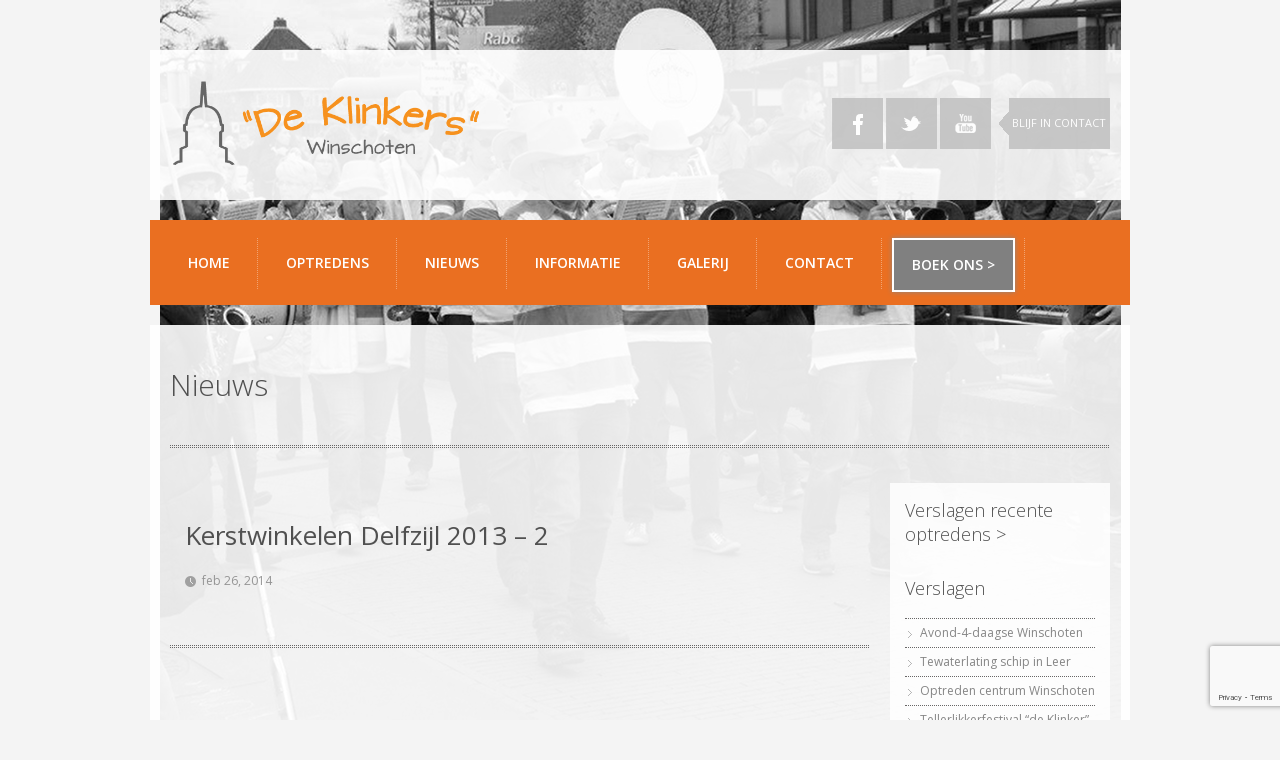

--- FILE ---
content_type: text/html; charset=UTF-8
request_url: https://www.deklinkerswinschoten.nl/portfolio/details/dickens-day-foto-2/
body_size: 10121
content:
<!doctype html>

<!--[if IEMobile 7 ]> <html lang="nl-NL"class="no-js iem7"> <![endif]-->
<!--[if lt IE 7 ]> <html lang="nl-NL" class="no-js ie6 oldie"> <![endif]-->
<!--[if IE 7 ]>    <html lang="nl-NL" class="no-js ie7 oldie"> <![endif]-->
<!--[if IE 8 ]>    <html lang="nl-NL" class="no-js ie8 oldie"> <![endif]-->
<!--[if (gte IE 9)|(gt IEMobile 7)|!(IEMobile)|!(IE)]><!--><html lang="nl-NL" class="no-js"><!--<![endif]-->
	
	<head>
		<meta charset="utf-8">
		<meta name="keywords" content=" &raquo; Kerstwinkelen Delfzijl 2013 &#8211; 2, " />
		<meta name="revisit-after" content="2 days" />
		<meta name="viewport" content="width=device-width, initial-scale=1.0"/>
        <!--meta name="viewport" content="width = 320" /-->
		<!--[if ie]><meta content='IE=edge,chrome=1' http-equiv='X-UA-Compatible'/><![endif]-->
		
		<title>Kerstwinkelen Delfzijl 2013 &#8211; 2  &#8211;   De Klinkers Winschoten</title>
		
				
				
		<!-- robots -->
		<meta name="robots" content="index,all" />
		<meta name="googlebot" content="index,all" />
				
		<!-- icons & favicons (for more: http://themble.com/support/adding-icons-favicons/) -->
		<link rel="shortcut icon" href="https://www.deklinkerswinschoten.nl/wp-content/themes/kboom-v1.2.0/favicon.ico">	
				
  		<link rel="pingback" href="https://www.deklinkerswinschoten.nl/xmlrpc.php">
		
		<!--[if lt IE 9]>
		<script src="https://www.deklinkerswinschoten.nl/wp-content/themes/kboom-v1.2.0/library/js/html5.js"></script>
		<![endif]-->

		<link rel="stylesheet" href="https://www.deklinkerswinschoten.nl/wp-content/themes/kboom-v1.2.0/style.css">

 
<!-- custom css -->  
	<style type="text/css" media="all">

    #search-wrapper-right {display:none;}

.post-author {display:none !important;}

.comments-link {display:none !important;}

.ticket-button {display:none !important;}

.event-cancel-out {display:none !important;}

#logo img {width: 120% !important;
margin-top: -20px !important;
}

#main-navigation ul ul a {
font-size:12px  !important;
}

#respond.comment-respond form#commentform.comment-form {
	display:none!important;
}

html.js body.page div#page div#white-background div#content.container div.container article#post-276.post-276 div.container div.title-border { display: none !important;
}

.wpcf7-submit{
    color: #fff;
    border: none;
    background: #ea6f21;
    display: inline-block;
    text-decoration: none !important;
    line-height: 11px;
    font-family: "Open Sans", Arial, Verdana;
    font-weight: 400;
    font-style: normal;
    padding: 11px 15px 11px 15px;
    margin: 5px 10px 5px 0;
    transition: all 0.2s ease;
    font-size: 100% !important;
}
</style><!-- custom css -->

     
<!-- custom typography-->   
		<link href='https://fonts.googleapis.com/css?family=Open+Sans:300italic,400italic,600italic,700italic,800italic,400,300,600,700,800' rel='stylesheet' type='text/css'><!-- custom typography -->
		<style type="text/css" media="all">

    h1,h2,h3,h4,h5,h6 {
    font-family: 'Open Sans','sans-serif'    }
</style>

 
	<!-- custom color scheme css -->  
	<link rel="stylesheet" href="https://www.deklinkerswinschoten.nl/wp-content/themes/kboom-v1.2.0/library/css/color-schemes/light-orange/styles.css">

    <!-- custom color scheme css -->
    <link rel="stylesheet" href="https://www.deklinkerswinschoten.nl/wp-content/themes/kboom-v1.2.0/library/css/skin/light-skin/styles.css">

    <link rel="stylesheet" href="https://www.deklinkerswinschoten.nl/wp-content/themes/kboom-v1.2.0/library/css/flashblock.css" />
    <link rel="stylesheet" href="https://www.deklinkerswinschoten.nl/wp-content/themes/kboom-v1.2.0/library/css/html5audio.css" />
    <link rel="stylesheet" href="https://www.deklinkerswinschoten.nl/wp-content/themes/kboom-v1.2.0/library/css/jquery.jscrollpane.css" />

    <!-- wordpress head functions -->
    <link href="https://fonts.googleapis.com/css?family=Open+Sans:400,600" rel="stylesheet" type="text/css"><meta name='robots' content='max-image-preview:large' />
<link rel="alternate" type="application/rss+xml" title="De Klinkers Winschoten &raquo; feed" href="https://www.deklinkerswinschoten.nl/feed/" />
<link rel="alternate" type="application/rss+xml" title="De Klinkers Winschoten &raquo; reacties feed" href="https://www.deklinkerswinschoten.nl/comments/feed/" />
<link rel="alternate" title="oEmbed (JSON)" type="application/json+oembed" href="https://www.deklinkerswinschoten.nl/wp-json/oembed/1.0/embed?url=https%3A%2F%2Fwww.deklinkerswinschoten.nl%2Fportfolio%2Fdetails%2Fdickens-day-foto-2%2F" />
<link rel="alternate" title="oEmbed (XML)" type="text/xml+oembed" href="https://www.deklinkerswinschoten.nl/wp-json/oembed/1.0/embed?url=https%3A%2F%2Fwww.deklinkerswinschoten.nl%2Fportfolio%2Fdetails%2Fdickens-day-foto-2%2F&#038;format=xml" />
<style id='wp-img-auto-sizes-contain-inline-css' type='text/css'>
img:is([sizes=auto i],[sizes^="auto," i]){contain-intrinsic-size:3000px 1500px}
/*# sourceURL=wp-img-auto-sizes-contain-inline-css */
</style>
<link rel='stylesheet' id='superfish-css' href='https://www.deklinkerswinschoten.nl/wp-content/themes/kboom-v1.2.0/library/css/superfish.css?ver=6.9' type='text/css' media='all' />
<link rel='stylesheet' id='tiptip-css' href='https://www.deklinkerswinschoten.nl/wp-content/themes/kboom-v1.2.0/library/js/tiptip/tipTip.css?ver=6.9' type='text/css' media='all' />
<link rel='stylesheet' id='prettyphoto-css' href='https://www.deklinkerswinschoten.nl/wp-content/themes/kboom-v1.2.0/library/js/prettyphoto/css/prettyPhoto.css?ver=6.9' type='text/css' media='all' />
<link rel='stylesheet' id='normalize-css' href='https://www.deklinkerswinschoten.nl/wp-content/themes/kboom-v1.2.0/library/css/normalize.css?ver=6.9' type='text/css' media='all' />
<link rel='stylesheet' id='boxes-css' href='https://www.deklinkerswinschoten.nl/wp-content/themes/kboom-v1.2.0/lib/shortcodes/css/boxes.css?ver=6.9' type='text/css' media='all' />
<link rel='stylesheet' id='lists-css' href='https://www.deklinkerswinschoten.nl/wp-content/themes/kboom-v1.2.0/lib/shortcodes/css/lists.css?ver=6.9' type='text/css' media='all' />
<link rel='stylesheet' id='social-css' href='https://www.deklinkerswinschoten.nl/wp-content/themes/kboom-v1.2.0/lib/shortcodes/css/social.css?ver=6.9' type='text/css' media='all' />
<link rel='stylesheet' id='slider-css' href='https://www.deklinkerswinschoten.nl/wp-content/themes/kboom-v1.2.0/lib/shortcodes/css/slider.css?ver=6.9' type='text/css' media='all' />
<link rel='stylesheet' id='viewers-css' href='https://www.deklinkerswinschoten.nl/wp-content/themes/kboom-v1.2.0/lib/shortcodes/css/viewers.css?ver=6.9' type='text/css' media='all' />
<link rel='stylesheet' id='tabs-css' href='https://www.deklinkerswinschoten.nl/wp-content/themes/kboom-v1.2.0/lib/shortcodes/css/tabs.css?ver=6.9' type='text/css' media='all' />
<link rel='stylesheet' id='toggles-css' href='https://www.deklinkerswinschoten.nl/wp-content/themes/kboom-v1.2.0/lib/shortcodes/css/toggles.css?ver=6.9' type='text/css' media='all' />
<link rel='stylesheet' id='button-css' href='https://www.deklinkerswinschoten.nl/wp-content/themes/kboom-v1.2.0/lib/shortcodes/css/buttons.css?ver=6.9' type='text/css' media='all' />
<link rel='stylesheet' id='social-icons-css' href='https://www.deklinkerswinschoten.nl/wp-content/themes/kboom-v1.2.0/lib/shortcodes/css/social-icons.css?ver=6.9' type='text/css' media='all' />
<link rel='stylesheet' id='columns-css' href='https://www.deklinkerswinschoten.nl/wp-content/themes/kboom-v1.2.0/lib/shortcodes/css/columns.css?ver=6.9' type='text/css' media='all' />
<style id='wp-emoji-styles-inline-css' type='text/css'>

	img.wp-smiley, img.emoji {
		display: inline !important;
		border: none !important;
		box-shadow: none !important;
		height: 1em !important;
		width: 1em !important;
		margin: 0 0.07em !important;
		vertical-align: -0.1em !important;
		background: none !important;
		padding: 0 !important;
	}
/*# sourceURL=wp-emoji-styles-inline-css */
</style>
<link rel='stylesheet' id='wp-block-library-css' href='https://www.deklinkerswinschoten.nl/wp-includes/css/dist/block-library/style.min.css?ver=6.9' type='text/css' media='all' />
<style id='global-styles-inline-css' type='text/css'>
:root{--wp--preset--aspect-ratio--square: 1;--wp--preset--aspect-ratio--4-3: 4/3;--wp--preset--aspect-ratio--3-4: 3/4;--wp--preset--aspect-ratio--3-2: 3/2;--wp--preset--aspect-ratio--2-3: 2/3;--wp--preset--aspect-ratio--16-9: 16/9;--wp--preset--aspect-ratio--9-16: 9/16;--wp--preset--color--black: #000000;--wp--preset--color--cyan-bluish-gray: #abb8c3;--wp--preset--color--white: #ffffff;--wp--preset--color--pale-pink: #f78da7;--wp--preset--color--vivid-red: #cf2e2e;--wp--preset--color--luminous-vivid-orange: #ff6900;--wp--preset--color--luminous-vivid-amber: #fcb900;--wp--preset--color--light-green-cyan: #7bdcb5;--wp--preset--color--vivid-green-cyan: #00d084;--wp--preset--color--pale-cyan-blue: #8ed1fc;--wp--preset--color--vivid-cyan-blue: #0693e3;--wp--preset--color--vivid-purple: #9b51e0;--wp--preset--gradient--vivid-cyan-blue-to-vivid-purple: linear-gradient(135deg,rgb(6,147,227) 0%,rgb(155,81,224) 100%);--wp--preset--gradient--light-green-cyan-to-vivid-green-cyan: linear-gradient(135deg,rgb(122,220,180) 0%,rgb(0,208,130) 100%);--wp--preset--gradient--luminous-vivid-amber-to-luminous-vivid-orange: linear-gradient(135deg,rgb(252,185,0) 0%,rgb(255,105,0) 100%);--wp--preset--gradient--luminous-vivid-orange-to-vivid-red: linear-gradient(135deg,rgb(255,105,0) 0%,rgb(207,46,46) 100%);--wp--preset--gradient--very-light-gray-to-cyan-bluish-gray: linear-gradient(135deg,rgb(238,238,238) 0%,rgb(169,184,195) 100%);--wp--preset--gradient--cool-to-warm-spectrum: linear-gradient(135deg,rgb(74,234,220) 0%,rgb(151,120,209) 20%,rgb(207,42,186) 40%,rgb(238,44,130) 60%,rgb(251,105,98) 80%,rgb(254,248,76) 100%);--wp--preset--gradient--blush-light-purple: linear-gradient(135deg,rgb(255,206,236) 0%,rgb(152,150,240) 100%);--wp--preset--gradient--blush-bordeaux: linear-gradient(135deg,rgb(254,205,165) 0%,rgb(254,45,45) 50%,rgb(107,0,62) 100%);--wp--preset--gradient--luminous-dusk: linear-gradient(135deg,rgb(255,203,112) 0%,rgb(199,81,192) 50%,rgb(65,88,208) 100%);--wp--preset--gradient--pale-ocean: linear-gradient(135deg,rgb(255,245,203) 0%,rgb(182,227,212) 50%,rgb(51,167,181) 100%);--wp--preset--gradient--electric-grass: linear-gradient(135deg,rgb(202,248,128) 0%,rgb(113,206,126) 100%);--wp--preset--gradient--midnight: linear-gradient(135deg,rgb(2,3,129) 0%,rgb(40,116,252) 100%);--wp--preset--font-size--small: 13px;--wp--preset--font-size--medium: 20px;--wp--preset--font-size--large: 36px;--wp--preset--font-size--x-large: 42px;--wp--preset--spacing--20: 0.44rem;--wp--preset--spacing--30: 0.67rem;--wp--preset--spacing--40: 1rem;--wp--preset--spacing--50: 1.5rem;--wp--preset--spacing--60: 2.25rem;--wp--preset--spacing--70: 3.38rem;--wp--preset--spacing--80: 5.06rem;--wp--preset--shadow--natural: 6px 6px 9px rgba(0, 0, 0, 0.2);--wp--preset--shadow--deep: 12px 12px 50px rgba(0, 0, 0, 0.4);--wp--preset--shadow--sharp: 6px 6px 0px rgba(0, 0, 0, 0.2);--wp--preset--shadow--outlined: 6px 6px 0px -3px rgb(255, 255, 255), 6px 6px rgb(0, 0, 0);--wp--preset--shadow--crisp: 6px 6px 0px rgb(0, 0, 0);}:where(.is-layout-flex){gap: 0.5em;}:where(.is-layout-grid){gap: 0.5em;}body .is-layout-flex{display: flex;}.is-layout-flex{flex-wrap: wrap;align-items: center;}.is-layout-flex > :is(*, div){margin: 0;}body .is-layout-grid{display: grid;}.is-layout-grid > :is(*, div){margin: 0;}:where(.wp-block-columns.is-layout-flex){gap: 2em;}:where(.wp-block-columns.is-layout-grid){gap: 2em;}:where(.wp-block-post-template.is-layout-flex){gap: 1.25em;}:where(.wp-block-post-template.is-layout-grid){gap: 1.25em;}.has-black-color{color: var(--wp--preset--color--black) !important;}.has-cyan-bluish-gray-color{color: var(--wp--preset--color--cyan-bluish-gray) !important;}.has-white-color{color: var(--wp--preset--color--white) !important;}.has-pale-pink-color{color: var(--wp--preset--color--pale-pink) !important;}.has-vivid-red-color{color: var(--wp--preset--color--vivid-red) !important;}.has-luminous-vivid-orange-color{color: var(--wp--preset--color--luminous-vivid-orange) !important;}.has-luminous-vivid-amber-color{color: var(--wp--preset--color--luminous-vivid-amber) !important;}.has-light-green-cyan-color{color: var(--wp--preset--color--light-green-cyan) !important;}.has-vivid-green-cyan-color{color: var(--wp--preset--color--vivid-green-cyan) !important;}.has-pale-cyan-blue-color{color: var(--wp--preset--color--pale-cyan-blue) !important;}.has-vivid-cyan-blue-color{color: var(--wp--preset--color--vivid-cyan-blue) !important;}.has-vivid-purple-color{color: var(--wp--preset--color--vivid-purple) !important;}.has-black-background-color{background-color: var(--wp--preset--color--black) !important;}.has-cyan-bluish-gray-background-color{background-color: var(--wp--preset--color--cyan-bluish-gray) !important;}.has-white-background-color{background-color: var(--wp--preset--color--white) !important;}.has-pale-pink-background-color{background-color: var(--wp--preset--color--pale-pink) !important;}.has-vivid-red-background-color{background-color: var(--wp--preset--color--vivid-red) !important;}.has-luminous-vivid-orange-background-color{background-color: var(--wp--preset--color--luminous-vivid-orange) !important;}.has-luminous-vivid-amber-background-color{background-color: var(--wp--preset--color--luminous-vivid-amber) !important;}.has-light-green-cyan-background-color{background-color: var(--wp--preset--color--light-green-cyan) !important;}.has-vivid-green-cyan-background-color{background-color: var(--wp--preset--color--vivid-green-cyan) !important;}.has-pale-cyan-blue-background-color{background-color: var(--wp--preset--color--pale-cyan-blue) !important;}.has-vivid-cyan-blue-background-color{background-color: var(--wp--preset--color--vivid-cyan-blue) !important;}.has-vivid-purple-background-color{background-color: var(--wp--preset--color--vivid-purple) !important;}.has-black-border-color{border-color: var(--wp--preset--color--black) !important;}.has-cyan-bluish-gray-border-color{border-color: var(--wp--preset--color--cyan-bluish-gray) !important;}.has-white-border-color{border-color: var(--wp--preset--color--white) !important;}.has-pale-pink-border-color{border-color: var(--wp--preset--color--pale-pink) !important;}.has-vivid-red-border-color{border-color: var(--wp--preset--color--vivid-red) !important;}.has-luminous-vivid-orange-border-color{border-color: var(--wp--preset--color--luminous-vivid-orange) !important;}.has-luminous-vivid-amber-border-color{border-color: var(--wp--preset--color--luminous-vivid-amber) !important;}.has-light-green-cyan-border-color{border-color: var(--wp--preset--color--light-green-cyan) !important;}.has-vivid-green-cyan-border-color{border-color: var(--wp--preset--color--vivid-green-cyan) !important;}.has-pale-cyan-blue-border-color{border-color: var(--wp--preset--color--pale-cyan-blue) !important;}.has-vivid-cyan-blue-border-color{border-color: var(--wp--preset--color--vivid-cyan-blue) !important;}.has-vivid-purple-border-color{border-color: var(--wp--preset--color--vivid-purple) !important;}.has-vivid-cyan-blue-to-vivid-purple-gradient-background{background: var(--wp--preset--gradient--vivid-cyan-blue-to-vivid-purple) !important;}.has-light-green-cyan-to-vivid-green-cyan-gradient-background{background: var(--wp--preset--gradient--light-green-cyan-to-vivid-green-cyan) !important;}.has-luminous-vivid-amber-to-luminous-vivid-orange-gradient-background{background: var(--wp--preset--gradient--luminous-vivid-amber-to-luminous-vivid-orange) !important;}.has-luminous-vivid-orange-to-vivid-red-gradient-background{background: var(--wp--preset--gradient--luminous-vivid-orange-to-vivid-red) !important;}.has-very-light-gray-to-cyan-bluish-gray-gradient-background{background: var(--wp--preset--gradient--very-light-gray-to-cyan-bluish-gray) !important;}.has-cool-to-warm-spectrum-gradient-background{background: var(--wp--preset--gradient--cool-to-warm-spectrum) !important;}.has-blush-light-purple-gradient-background{background: var(--wp--preset--gradient--blush-light-purple) !important;}.has-blush-bordeaux-gradient-background{background: var(--wp--preset--gradient--blush-bordeaux) !important;}.has-luminous-dusk-gradient-background{background: var(--wp--preset--gradient--luminous-dusk) !important;}.has-pale-ocean-gradient-background{background: var(--wp--preset--gradient--pale-ocean) !important;}.has-electric-grass-gradient-background{background: var(--wp--preset--gradient--electric-grass) !important;}.has-midnight-gradient-background{background: var(--wp--preset--gradient--midnight) !important;}.has-small-font-size{font-size: var(--wp--preset--font-size--small) !important;}.has-medium-font-size{font-size: var(--wp--preset--font-size--medium) !important;}.has-large-font-size{font-size: var(--wp--preset--font-size--large) !important;}.has-x-large-font-size{font-size: var(--wp--preset--font-size--x-large) !important;}
/*# sourceURL=global-styles-inline-css */
</style>

<style id='classic-theme-styles-inline-css' type='text/css'>
/*! This file is auto-generated */
.wp-block-button__link{color:#fff;background-color:#32373c;border-radius:9999px;box-shadow:none;text-decoration:none;padding:calc(.667em + 2px) calc(1.333em + 2px);font-size:1.125em}.wp-block-file__button{background:#32373c;color:#fff;text-decoration:none}
/*# sourceURL=/wp-includes/css/classic-themes.min.css */
</style>
<link rel='stylesheet' id='contact-form-7-css' href='https://www.deklinkerswinschoten.nl/wp-content/plugins/contact-form-7/includes/css/styles.css?ver=6.1.4' type='text/css' media='all' />
<link rel='stylesheet' id='flexslider-css' href='https://www.deklinkerswinschoten.nl/wp-content/themes/kboom-v1.2.0/library/css/flexslider.css?ver=6.9' type='text/css' media='all' />
<script type="text/javascript" src="https://www.deklinkerswinschoten.nl/wp-includes/js/jquery/jquery.min.js?ver=3.7.1" id="jquery-core-js"></script>
<script type="text/javascript" src="https://www.deklinkerswinschoten.nl/wp-includes/js/jquery/jquery-migrate.min.js?ver=3.4.1" id="jquery-migrate-js"></script>
<script type="text/javascript" src="https://www.deklinkerswinschoten.nl/wp-content/themes/kboom-v1.2.0/library/js/modernizr-2.6.1.min.js?ver=6.9" id="modernizr-js"></script>
<script type="text/javascript" src="https://www.deklinkerswinschoten.nl/wp-content/themes/kboom-v1.2.0/library/js/libs/selectivizr-min.js?ver=6.9" id="selectivizr-js"></script>
<script type="text/javascript" src="https://www.deklinkerswinschoten.nl/wp-content/themes/kboom-v1.2.0/library/js/superfish.js?ver=6.9" id="superfishjs-js"></script>
<script type="text/javascript" src="https://www.deklinkerswinschoten.nl/wp-content/themes/kboom-v1.2.0/library/js/prettyphoto/jquery.prettyPhoto.js?ver=6.9" id="prettyphotojs-js"></script>
<script type="text/javascript" src="https://www.deklinkerswinschoten.nl/wp-content/themes/kboom-v1.2.0/lib/shortcodes/js/buttons.js?ver=6.9" id="buttonsjs-js"></script>
<script type="text/javascript" src="https://www.deklinkerswinschoten.nl/wp-content/themes/kboom-v1.2.0/lib/shortcodes/js/jquery.quovolver.js?ver=6.9" id="quovolverjs-js"></script>
<script type="text/javascript" src="https://www.deklinkerswinschoten.nl/wp-content/themes/kboom-v1.2.0/lib/shortcodes/js/jquery.cycle.all.min.js?ver=6.9" id="cyclejs-js"></script>
<script type="text/javascript" src="https://www.deklinkerswinschoten.nl/wp-content/themes/kboom-v1.2.0/library/js/fullwidth-bg/jquery.backstretch.min.js?ver=6.9" id="jquery.backstretch-js"></script>
<script type="text/javascript" src="https://www.deklinkerswinschoten.nl/wp-content/themes/kboom-v1.2.0/library/js/player/mediaelement-and-player.min.js?ver=6.9" id="mediaelement-and-player-js"></script>
<script type="text/javascript" src="https://www.deklinkerswinschoten.nl/wp-content/themes/kboom-v1.2.0/library/js/fit-videos/jquery.fitvids.js?ver=6.9" id="jquery.fitvids-js"></script>
<script type="text/javascript" src="https://www.deklinkerswinschoten.nl/wp-content/themes/kboom-v1.2.0/library/js/tipsy/jquery.tipsy.js?ver=6.9" id="jquery.tipsy-js"></script>
<script type="text/javascript" src="https://www.deklinkerswinschoten.nl/wp-content/themes/kboom-v1.2.0/library/js/flex-slider/jquery.flexslider-min.js?ver=6.9" id="jquery.flexslider-js"></script>
<script type="text/javascript" src="https://www.deklinkerswinschoten.nl/wp-content/themes/kboom-v1.2.0/library/js/carousel/jquery.jcarousel.min.js?ver=6.9" id="jquery.jcarousel-js"></script>
<script type="text/javascript" src="https://www.deklinkerswinschoten.nl/wp-content/themes/kboom-v1.2.0/library/js/jquery.easing-1.3.min.js?ver=6.9" id="jquery.easing-js"></script>
<link rel="https://api.w.org/" href="https://www.deklinkerswinschoten.nl/wp-json/" /><link rel="canonical" href="https://www.deklinkerswinschoten.nl/portfolio/details/dickens-day-foto-2/" />
<link rel='shortlink' href='https://www.deklinkerswinschoten.nl/?p=244' />
			<style type="text/css">
				.gllr_image_row {
					clear: both;
				}
			</style>
			<link rel="shortcut icon" href="https://www.deklinkerswinschoten.nl/wp-content/uploads/2014/02/favicon1.png" type="image/ico" />
<style type="text/css" id="custom-background-css">
body.custom-background { background-color: #f4f4f4; background-image: url("https://www.deklinkerswinschoten.nl/wp-content/uploads/2014/03/background3.jpg"); background-position: center top; background-size: contain; background-repeat: no-repeat; background-attachment: fixed; }
</style>
			<style type="text/css" id="wp-custom-css">
			/*
Wekom bij aangepaste CSS!

CSS (Cascading Style Sheets) is een soort van code die de browser vertelt
hoe die een webpagina moet weergeven. Je kunt deze reacties verwijderen en
aan de slag gaan met je aanpassingen.

Je stylesheet zal standaard na de stylesheets van je thema geladen worden,
wat betekent dat jouw regels prevaleren en de thema CSS-regels
overschrijven. Schrijf hiet gewoon wat je wilt wijzigen, Je moet al je
thema's stylesheetinhoud niet kopiëren.
*/
#main-navigation.main-menu ul#menu-navigatie.sf-menu li#menu-item-540.menu-item.menu-item-type-post_type.menu-item-object-page.menu-item-540 a {
	background-color: #808080 !important;
	border: 2px solid white !important;
	box-shadow: 0 0 5px #888888;
}

#main-navigation ul li.current-menu-item > a {
    background: none;
}

#container.site-content {
/* Fallback for web browsers that don't support RGBa */
	background-color: rgb(255,255,255);
/* RGBa with 0.6 opacity */
	background-color: rgba(255,255,255,0.9);
/* For IE 5.5 - 7*/
	filter: progid:DXImageTransform.Microsoft.gradient(startColorstr=#FFFFFF,endColorstr=#FFFFFF);
/* For IE 8*/
	-ms-filter: progid:DXImageTransform.Microsoft.gradient(startColorstr=#FFFFFF,endColorstr=#FFFFFF);
}

h1.home_page_title.entry-header {
	color: #505050;
	font-size: 30px;
	font-weight: 300;
	padding-left: 2% !important;
}

#content.hentry div.return_link a {
	padding-left: 2% !important;
}

#page div#sidebar {
	display: none;
}

.page-body.clearfix div.gallery_box ul li div.gallery_detail_box div {
	color: #505050;
	font-size: 20px;
	font-weight: 300;
}

#navigation-wrapper {
	z-index: 299 !important;
}

.entry-content {
	float: left;
}

.three-fourth-block {
  background: transparent;
}

.wpcf7-form strong {
	font-weight: normal !important;
	font-family: 'Open Sans', Arial,'sans-serif';
}

.wpcf7-form input[type="text"], 
.wpcf7-form input[type="password"], .wpcf7-form input[type="email"] {
  height: 30px;
	margin: 5px 0 10px 0;
	padding: 5px 10px;
	border: 1px dotted #494848;
	width: 420px;
	background-color: white;
}

.wpcf7-form textarea {
	border: 1px dotted #494848;
	margin: 5px 0 10px 0;
	padding: 5px 10px;
	width: 420px;
	background-color: white;
}		</style>
		    <!-- end of wordpress head -->
	<link rel='stylesheet' id='dashicons-css' href='https://www.deklinkerswinschoten.nl/wp-includes/css/dashicons.min.css?ver=6.9' type='text/css' media='all' />
<link rel='stylesheet' id='gllr_stylesheet-css' href='https://www.deklinkerswinschoten.nl/wp-content/plugins/gallery-plugin/css/frontend_style.css?ver=4.7.6' type='text/css' media='all' />
<link rel='stylesheet' id='gllr_fancybox_stylesheet-css' href='https://www.deklinkerswinschoten.nl/wp-content/plugins/gallery-plugin/fancybox/jquery.fancybox.min.css?ver=4.7.6' type='text/css' media='all' />
</head>

	<body class="wp-singular portfolio-template-default single single-portfolio postid-244 custom-background wp-theme-kboom-v120 gllr_4095577 layout-2cr">
			<div id="section-top">
                <div id="header-wrapper" class="container clearfix">
                    <header role="banner" id="header" class="clearfix">

                            <!-- begin #logo -->
                                                        <hgroup id="logo-wrapper">
                                <h1><a id="logo" href="https://www.deklinkerswinschoten.nl/" title="De Klinkers Winschoten" rel="home">
                                    <img src="https://www.deklinkerswinschoten.nl/wp-content/uploads/2014/02/deklinkers_logo.png" alt="De Klinkers Winschoten" />
                                </a></h1>

                            </hgroup>

                                                        <!-- end #logo -->

                            <div class="right">
                                <!-- begin #socialIcons -->
                                <div id="social-icons">
                                    <ul id="social-links">
                                                                                <li class="facebook-link"><a href="https://www.facebook.com/deklinkers?fref=ts" class="facebook" id="social-01" title="Like ons op Facebook">Facebook</a></li>
                                                                                                                        <li class="twitter-link"><a href="https://twitter.com/deklinkers" class="twitter" id="social-02" title="Volg ons op Twitter">Twitter</a></li>
                                                                                                                                                                                                                                                                                                                                                                                                                                                                                                                                                                                                                                                                <li class="youtube-link"><a href="https://www.youtube.com/user/harmoniewinschoten" id="social-17" title="YouTube" class="youtube">YouTube</a></li>
                                                                                                                                                                                                                                                
                                                                                <!-- begin .blurb -->
                                        <div class="stay-connected">
                                                                                        <p>BLIJF IN CONTACT</p>
                                                                                    </div>
                                                                                <!-- end .blurb -->
                                    </ul>
                                </div>
                                <div id="responsive-social-wrapper">
                                    <select id="responsive-social-menu" onchange = "javascript:window.location.replace(this.value);"><option selected="selected" >Social Links</select>
                                </div>
                                <!-- end #socialIcons -->
                            </div>


                    </header> <!-- end header -->
                </div>
			</div>

            <!-- begin #topMenu -->
            <div id="navigation-wrapper" class="clearfix">
                <div id="responsive-main-nav-wrapper">
                    <select id = "responsive-main-nav-menu" onchange = "javascript:window.location.replace(this.value);"><option selected="selected" >Menu</option></select>
                </div>

                <nav id="main-navigation" class="main-menu">
                    <ul id="menu-navigatie" class="sf-menu"><li id="menu-item-202" class="menu-item menu-item-type-post_type menu-item-object-page menu-item-home menu-item-202"><a href="https://www.deklinkerswinschoten.nl/">Home</a></li>
<li id="menu-item-199" class="menu-item menu-item-type-post_type menu-item-object-page menu-item-199"><a href="https://www.deklinkerswinschoten.nl/optredens/">Optredens</a></li>
<li id="menu-item-201" class="menu-item menu-item-type-post_type menu-item-object-page menu-item-201"><a href="https://www.deklinkerswinschoten.nl/nieuws/">Nieuws</a></li>
<li id="menu-item-233" class="menu-item menu-item-type-custom menu-item-object-custom menu-item-has-children menu-item-233"><a href="#">Informatie</a>
<ul class="sub-menu">
	<li id="menu-item-198" class="menu-item menu-item-type-post_type menu-item-object-page menu-item-198"><a href="https://www.deklinkerswinschoten.nl/over-ons/">Over ons</a></li>
	<li id="menu-item-200" class="menu-item menu-item-type-post_type menu-item-object-page menu-item-200"><a href="https://www.deklinkerswinschoten.nl/repertoire/">Repertoire</a></li>
</ul>
</li>
<li id="menu-item-234" class="menu-item menu-item-type-custom menu-item-object-custom menu-item-has-children menu-item-234"><a href="#">Galerij</a>
<ul class="sub-menu">
	<li id="menu-item-614" class="menu-item menu-item-type-post_type menu-item-object-page menu-item-614"><a href="https://www.deklinkerswinschoten.nl/fotos/">Foto’s</a></li>
	<li id="menu-item-224" class="menu-item menu-item-type-post_type menu-item-object-page menu-item-224"><a href="https://www.deklinkerswinschoten.nl/videos/">Video’s</a></li>
</ul>
</li>
<li id="menu-item-278" class="menu-item menu-item-type-post_type menu-item-object-page menu-item-has-children menu-item-278"><a href="https://www.deklinkerswinschoten.nl/contact/">Contact</a>
<ul class="sub-menu">
	<li id="menu-item-2032" class="menu-item menu-item-type-custom menu-item-object-custom menu-item-2032"><a target="_blank" href="https://www.deklinkerswinschoten.nl/wp-content/uploads/2019/07/Privacy-Policy-CMV-De-Harmonie-versie-V-2-20190531-1.pdf">Privacybeleid</a></li>
</ul>
</li>
<li id="menu-item-540" class="menu-item menu-item-type-post_type menu-item-object-page menu-item-540"><a href="https://www.deklinkerswinschoten.nl/boek-ons/">Boek ons ></a></li>
</ul>                </nav>

                <div id="search-wrapper-right">
                    <form role="search" method="get" id="searchform" action="https://www.deklinkerswinschoten.nl/" >
    <label class="screen-reader-text" for="s">Zoek naar:</label>
    <input type="text" value="" name="s" id="s" placeholder="Search..." />
    <input type="submit" id="searchsubmit" value="Zoeken" />
    </form>                </div>
            </div>
            <!-- end #topMenu -->

            <div id="page">

        <div id="white-background">
            <!-- content -->
            <div id="content" class="container clearfix" style="padding-bottom: 0;">

                <div class="page-title-heading">
                    <h2>Nieuws                        
                                            </h2>
                </div>
                <div class="title-border"></div>

                <div class="three-fourth">
                    <div id="main" role="main" class="sidebar-line-left">

					
                        <ul>
                            <!-- article begin -->
                            <li class="three-fourth-block " data-id="id-244" data-type="">
                                <!-- begin article -->
                                                                <article class="standard-post">
                                    <div class="entry-body">
                                        <!-- standard post-->
                                        <div class="entry-content">
                                                        <h2 class="permalink"><a href="https://www.deklinkerswinschoten.nl/portfolio/details/dickens-day-foto-2/" rel="bookmark" title="Permanent Link to Kerstwinkelen Delfzijl 2013 &#8211; 2">Kerstwinkelen Delfzijl 2013 &#8211; 2</a></h2>

            <header>
                <div class="post-meta">
                    <div class="post-author"><span class="title"></span> <a href="https://www.deklinkerswinschoten.nl/author/Roy%20Nieboer/" title="Berichten van Roy Nieboer" rel="author">Roy Nieboer</a></div>
                    <time class="post-date" datetime="2014-02-26">
                        <span class="post-month">feb 26, 2014</span>
                    </time>
                    <div class="tags">    <span class="title"></span>
                    <span class="tag">
                                            </span>
                    </div>
                    <div class="comments-link"><span class="title"></span> <span>Reacties uitgeschakeld<span class="screen-reader-text"> voor Kerstwinkelen Delfzijl 2013 &#8211; 2</span></span></div>
                </div>
            </header> <!-- end article header -->
                                            <!-- home custom excerpt -->
                                            <div class="excerpt">
                                                                                            </div>
                                            <!-- home custom excerpt -->
                                        </div>
                                        <!-- standard post-->
                                    </div> <!-- end article section -->
                                </article>
                                                                <!-- end article -->
                            </li>
                        </ul>

                    </div><!-- end #main -->

                    
                        <div class="space"></div>
                        <div class="title-border" style="float: left;"></div>
						
						
<!-- You can start editing here. -->


    <!-- If comments are closed. -->
    <p class="nocomments"></p>

    

<!-- Comment Form -->
        <h4 id="comments-respond"></h4>
    						
									
						
												
					
				</div><!-- three-fourth -->

                <div class="one-fourth-block last" style="margin-top: 20px;">
                    <aside>	
		
			<div class="widget-1 first sidebarBox widget-container widget_text" id="text-2"><h4 class="widget-title">Verslagen recente optredens &gt;</h4>			<div class="textwidget"></div>
		</div><div class="widget-2 sidebarBox widget-container widget_listcategorypostswidget" id="listcategorypostswidget-2"><h4 class="widget-title">Verslagen</h4><ul class="lcp_catlist" id="lcp_instance_listcategorypostswidget-2"><li><a href="https://www.deklinkerswinschoten.nl/nieuws/avond-4-daagse-winschoten-2/">Avond-4-daagse Winschoten</a></li><li><a href="https://www.deklinkerswinschoten.nl/nieuws/tewaterlating-schip-in-leer/">Tewaterlating schip in Leer</a></li><li><a href="https://www.deklinkerswinschoten.nl/nieuws/optreden-centrum-winschoten/">Optreden centrum Winschoten</a></li><li><a href="https://www.deklinkerswinschoten.nl/nieuws/tellerlikkerfestival/">Tellerlikkerfestival &#8220;de Klinker&#8221;</a></li><li><a href="https://www.deklinkerswinschoten.nl/nieuws/delft-und-hafenfest-emden-2/">Delft und Hafenfest Emden</a></li></ul></div><div class="widget-3 last sidebarBox widget-container widget_search" id="search-2"><h4 class="widget-title">Zoek op deze website</h4><form role="search" method="get" id="searchform" action="https://www.deklinkerswinschoten.nl/" >
    <label class="screen-reader-text" for="s">Zoek naar:</label>
    <input type="text" value="" name="s" id="s" placeholder="Search..." />
    <input type="submit" id="searchsubmit" value="Zoeken" />
    </form></div>
		</aside>                </div>
			</div> <!-- end #content -->

        </div><!-- end #white-background -->
			</div>
            <!-- end #page here -->
            <!-- begin #footer -->
			<footer id="footer">

                <div id="footer-arrow"></div>
			
				<div class="container clearfix">
					
					
						<div class="widget-1 first one-fourth widget-container widget_site5framework_contact_widget" id="site5framework_contact_widget-2">
            <!-- start contact widget -->
            <h4>Contactinformatie</h4>        

		
	        <div class="contactmap">
					<p>
											</p>
	                <address>
						<span class="address">Wischmei 8 <br />
9541 HE, Vlagtwedde</span>
						<span class="phone">06 - 19 412 514</span>
                        <span class="email">info@deklinkerswinschoten.nl</span>
					</address>
					<p>
											</p>

	        </div>

        <!-- end contact widget -->


        </div>
		<div class="widget-2 last one-fourth widget-container widget_recent_entries" id="recent-posts-3">
		<h4>Laatste nieuwsberichten</h4>
		<ul>
											<li>
					<a href="https://www.deklinkerswinschoten.nl/nieuws/avond-4-daagse-winschoten-2/">Avond-4-daagse Winschoten</a>
									</li>
											<li>
					<a href="https://www.deklinkerswinschoten.nl/nieuws/tewaterlating-schip-in-leer/">Tewaterlating schip in Leer</a>
									</li>
					</ul>

		</div>
										
					
					
				</div> <!-- end #footerWidgets -->
				
				<!-- begin #copyright -->
				<div id="copyrights">
					<div class="container clearfix">

												&copy; Copyright 2014-2023 <a href='https://deklinkerswinschoten.nl'>De Klinkers Winschoten</a>. Alle rechten voorbehouden. 						
				    </div> <!-- end #copyright -->
                </div> <!-- end #container -->
			</footer> <!-- end footer -->



		<!-- scripts are now optimized via Modernizr.load -->
		<script src="https://www.deklinkerswinschoten.nl/wp-content/themes/kboom-v1.2.0/library/js/scripts.js" type="text/javascript"></script>
		
		<!--[if lt IE 7 ]>
  			<script src="//ajax.googleapis.com/ajax/libs/chrome-frame/1.0.3/CFInstall.min.js"></script>
  			<script>window.attachEvent('onload',function(){CFInstall.check({mode:'overlay'})})</script>
		<![endif]-->

<!--            <script src="--><!--/library/js/jquery.jscrollpane.min.js" type="text/javascript"></script>-->
            <script src="https://www.deklinkerswinschoten.nl/wp-content/themes/kboom-v1.2.0/library/js/soundmanager2-nodebug-jsmin.js" type="text/javascript"></script>
            <script src="https://www.deklinkerswinschoten.nl/wp-content/themes/kboom-v1.2.0/library/js/jquery.apPlaylistManager.js" type="text/javascript"></script>
            <script src="https://www.deklinkerswinschoten.nl/wp-content/themes/kboom-v1.2.0/library/js/jquery.apTextScroller.js" type="text/javascript"></script>
            <script src="https://www.deklinkerswinschoten.nl/wp-content/themes/kboom-v1.2.0/library/js/jquery.html5audio.js" type="text/javascript"></script>
            <script src="https://www.deklinkerswinschoten.nl/wp-content/themes/kboom-v1.2.0/library/js/jquery.html5audio.settings.js" type="text/javascript"></script>
            <script type="text/javascript">
                jQuery.extend(ap_settings, {
                    buttonsUrl: {
                        prev: 'https://www.deklinkerswinschoten.nl/wp-content/themes/kboom-v1.2.0/library/images/html5-audio-player/set1/prev.png',
                        prevOn: 'https://www.deklinkerswinschoten.nl/wp-content/themes/kboom-v1.2.0/library/images/html5-audio-player/set1/prev_on.png',
                        next: 'https://www.deklinkerswinschoten.nl/wp-content/themes/kboom-v1.2.0/library/images/html5-audio-player/set1/next.png',
                        nextOn: 'https://www.deklinkerswinschoten.nl/wp-content/themes/kboom-v1.2.0/library/images/html5-audio-player/set1/next_on.png',
                        pause: 'https://www.deklinkerswinschoten.nl/wp-content/themes/kboom-v1.2.0/library/images/html5-audio-player/set1/pause.png',
                        pauseOn: 'https://www.deklinkerswinschoten.nl/wp-content/themes/kboom-v1.2.0/library/images/html5-audio-player/set1/pause_on.png',
                        play: 'https://www.deklinkerswinschoten.nl/wp-content/themes/kboom-v1.2.0/library/images/html5-audio-player/set1/play.png',
                        playOn: 'https://www.deklinkerswinschoten.nl/wp-content/themes/kboom-v1.2.0/library/images/html5-audio-player/set1/play_on.png',
                        volume: 'https://www.deklinkerswinschoten.nl/wp-content/themes/kboom-v1.2.0/library/images/html5-audio-player/set1/volume.png',
                        volumeOn: 'https://www.deklinkerswinschoten.nl/wp-content/themes/kboom-v1.2.0/library/images/html5-audio-player/set1/volume_on.png',
                        mute: 'https://www.deklinkerswinschoten.nl/wp-content/themes/kboom-v1.2.0/library/images/html5-audio-player/set1/mute.png',
                        muteOn: 'https://www.deklinkerswinschoten.nl/wp-content/themes/kboom-v1.2.0/library/images/html5-audio-player/set1/mute_on.png',
                        loop: 'https://www.deklinkerswinschoten.nl/wp-content/themes/kboom-v1.2.0/library/images/html5-audio-player/set1/loop.png',
                        loopOn: 'https://www.deklinkerswinschoten.nl/wp-content/themes/kboom-v1.2.0/library/images/html5-audio-player/set1/loop_on.png',
                        shuffle: 'https://www.deklinkerswinschoten.nl/wp-content/themes/kboom-v1.2.0/library/images/html5-audio-player/set1/shuffle.png',
                        shuffleOn: 'https://www.deklinkerswinschoten.nl/wp-content/themes/kboom-v1.2.0/library/images/html5-audio-player/set1/shuffle_on.png'
                    }
                });

                soundManager.setup({
                    url: 'https://www.deklinkerswinschoten.nl/wp-content/themes/kboom-v1.2.0/library/swf/', // path to SoundManager2 SWF files
                    allowScriptAccess: 'always',
                    debugMode: false,
                    noSWFCache: true,
                    useConsole: false,
                    waitForWindowLoad: true,
                    flashVersion: 9,
                    useFlashBlock: true,
                    preferFlash: true,
                    useHTML5Audio: true
                });
            </script>
            <script src="https://www.deklinkerswinschoten.nl/wp-content/themes/kboom-v1.2.0/library/js/jquery.html5audio.func.js" type="text/javascript"></script>

        <script src="https://www.deklinkerswinschoten.nl/wp-content/themes/kboom-v1.2.0/library/js/jquery.mixitup.js" type="text/javascript"></script>
		<script type="speculationrules">
{"prefetch":[{"source":"document","where":{"and":[{"href_matches":"/*"},{"not":{"href_matches":["/wp-*.php","/wp-admin/*","/wp-content/uploads/*","/wp-content/*","/wp-content/plugins/*","/wp-content/themes/kboom-v1.2.0/*","/*\\?(.+)"]}},{"not":{"selector_matches":"a[rel~=\"nofollow\"]"}},{"not":{"selector_matches":".no-prefetch, .no-prefetch a"}}]},"eagerness":"conservative"}]}
</script>
<script type="text/javascript" src="https://www.deklinkerswinschoten.nl/wp-content/themes/kboom-v1.2.0/library/js/behaviours.js?ver=6.9" id="behaviours-js-js"></script>
<script type="text/javascript" src="https://www.deklinkerswinschoten.nl/wp-includes/js/dist/hooks.min.js?ver=dd5603f07f9220ed27f1" id="wp-hooks-js"></script>
<script type="text/javascript" src="https://www.deklinkerswinschoten.nl/wp-includes/js/dist/i18n.min.js?ver=c26c3dc7bed366793375" id="wp-i18n-js"></script>
<script type="text/javascript" id="wp-i18n-js-after">
/* <![CDATA[ */
wp.i18n.setLocaleData( { 'text direction\u0004ltr': [ 'ltr' ] } );
//# sourceURL=wp-i18n-js-after
/* ]]> */
</script>
<script type="text/javascript" src="https://www.deklinkerswinschoten.nl/wp-content/plugins/contact-form-7/includes/swv/js/index.js?ver=6.1.4" id="swv-js"></script>
<script type="text/javascript" id="contact-form-7-js-translations">
/* <![CDATA[ */
( function( domain, translations ) {
	var localeData = translations.locale_data[ domain ] || translations.locale_data.messages;
	localeData[""].domain = domain;
	wp.i18n.setLocaleData( localeData, domain );
} )( "contact-form-7", {"translation-revision-date":"2025-11-30 09:13:36+0000","generator":"GlotPress\/4.0.3","domain":"messages","locale_data":{"messages":{"":{"domain":"messages","plural-forms":"nplurals=2; plural=n != 1;","lang":"nl"},"This contact form is placed in the wrong place.":["Dit contactformulier staat op de verkeerde plek."],"Error:":["Fout:"]}},"comment":{"reference":"includes\/js\/index.js"}} );
//# sourceURL=contact-form-7-js-translations
/* ]]> */
</script>
<script type="text/javascript" id="contact-form-7-js-before">
/* <![CDATA[ */
var wpcf7 = {
    "api": {
        "root": "https:\/\/www.deklinkerswinschoten.nl\/wp-json\/",
        "namespace": "contact-form-7\/v1"
    },
    "cached": 1
};
//# sourceURL=contact-form-7-js-before
/* ]]> */
</script>
<script type="text/javascript" src="https://www.deklinkerswinschoten.nl/wp-content/plugins/contact-form-7/includes/js/index.js?ver=6.1.4" id="contact-form-7-js"></script>
<script type="text/javascript" src="https://www.google.com/recaptcha/api.js?render=6Lcm31MgAAAAAGVHk007ewAMUvQ7mewMtReowBSC&amp;ver=3.0" id="google-recaptcha-js"></script>
<script type="text/javascript" src="https://www.deklinkerswinschoten.nl/wp-includes/js/dist/vendor/wp-polyfill.min.js?ver=3.15.0" id="wp-polyfill-js"></script>
<script type="text/javascript" id="wpcf7-recaptcha-js-before">
/* <![CDATA[ */
var wpcf7_recaptcha = {
    "sitekey": "6Lcm31MgAAAAAGVHk007ewAMUvQ7mewMtReowBSC",
    "actions": {
        "homepage": "homepage",
        "contactform": "contactform"
    }
};
//# sourceURL=wpcf7-recaptcha-js-before
/* ]]> */
</script>
<script type="text/javascript" src="https://www.deklinkerswinschoten.nl/wp-content/plugins/contact-form-7/modules/recaptcha/index.js?ver=6.1.4" id="wpcf7-recaptcha-js"></script>
<script type="text/javascript" id="gllr_enable_lightbox_ios-js-after">
/* <![CDATA[ */
			( function( $ ){
				$( document ).ready( function() {
					$( '#fancybox-overlay' ).css( {
						'width' : $( document ).width()
					} );
				} );
			} )( jQuery );
			
//# sourceURL=gllr_enable_lightbox_ios-js-after
/* ]]> */
</script>
<script id="wp-emoji-settings" type="application/json">
{"baseUrl":"https://s.w.org/images/core/emoji/17.0.2/72x72/","ext":".png","svgUrl":"https://s.w.org/images/core/emoji/17.0.2/svg/","svgExt":".svg","source":{"concatemoji":"https://www.deklinkerswinschoten.nl/wp-includes/js/wp-emoji-release.min.js?ver=6.9"}}
</script>
<script type="module">
/* <![CDATA[ */
/*! This file is auto-generated */
const a=JSON.parse(document.getElementById("wp-emoji-settings").textContent),o=(window._wpemojiSettings=a,"wpEmojiSettingsSupports"),s=["flag","emoji"];function i(e){try{var t={supportTests:e,timestamp:(new Date).valueOf()};sessionStorage.setItem(o,JSON.stringify(t))}catch(e){}}function c(e,t,n){e.clearRect(0,0,e.canvas.width,e.canvas.height),e.fillText(t,0,0);t=new Uint32Array(e.getImageData(0,0,e.canvas.width,e.canvas.height).data);e.clearRect(0,0,e.canvas.width,e.canvas.height),e.fillText(n,0,0);const a=new Uint32Array(e.getImageData(0,0,e.canvas.width,e.canvas.height).data);return t.every((e,t)=>e===a[t])}function p(e,t){e.clearRect(0,0,e.canvas.width,e.canvas.height),e.fillText(t,0,0);var n=e.getImageData(16,16,1,1);for(let e=0;e<n.data.length;e++)if(0!==n.data[e])return!1;return!0}function u(e,t,n,a){switch(t){case"flag":return n(e,"\ud83c\udff3\ufe0f\u200d\u26a7\ufe0f","\ud83c\udff3\ufe0f\u200b\u26a7\ufe0f")?!1:!n(e,"\ud83c\udde8\ud83c\uddf6","\ud83c\udde8\u200b\ud83c\uddf6")&&!n(e,"\ud83c\udff4\udb40\udc67\udb40\udc62\udb40\udc65\udb40\udc6e\udb40\udc67\udb40\udc7f","\ud83c\udff4\u200b\udb40\udc67\u200b\udb40\udc62\u200b\udb40\udc65\u200b\udb40\udc6e\u200b\udb40\udc67\u200b\udb40\udc7f");case"emoji":return!a(e,"\ud83e\u1fac8")}return!1}function f(e,t,n,a){let r;const o=(r="undefined"!=typeof WorkerGlobalScope&&self instanceof WorkerGlobalScope?new OffscreenCanvas(300,150):document.createElement("canvas")).getContext("2d",{willReadFrequently:!0}),s=(o.textBaseline="top",o.font="600 32px Arial",{});return e.forEach(e=>{s[e]=t(o,e,n,a)}),s}function r(e){var t=document.createElement("script");t.src=e,t.defer=!0,document.head.appendChild(t)}a.supports={everything:!0,everythingExceptFlag:!0},new Promise(t=>{let n=function(){try{var e=JSON.parse(sessionStorage.getItem(o));if("object"==typeof e&&"number"==typeof e.timestamp&&(new Date).valueOf()<e.timestamp+604800&&"object"==typeof e.supportTests)return e.supportTests}catch(e){}return null}();if(!n){if("undefined"!=typeof Worker&&"undefined"!=typeof OffscreenCanvas&&"undefined"!=typeof URL&&URL.createObjectURL&&"undefined"!=typeof Blob)try{var e="postMessage("+f.toString()+"("+[JSON.stringify(s),u.toString(),c.toString(),p.toString()].join(",")+"));",a=new Blob([e],{type:"text/javascript"});const r=new Worker(URL.createObjectURL(a),{name:"wpTestEmojiSupports"});return void(r.onmessage=e=>{i(n=e.data),r.terminate(),t(n)})}catch(e){}i(n=f(s,u,c,p))}t(n)}).then(e=>{for(const n in e)a.supports[n]=e[n],a.supports.everything=a.supports.everything&&a.supports[n],"flag"!==n&&(a.supports.everythingExceptFlag=a.supports.everythingExceptFlag&&a.supports[n]);var t;a.supports.everythingExceptFlag=a.supports.everythingExceptFlag&&!a.supports.flag,a.supports.everything||((t=a.source||{}).concatemoji?r(t.concatemoji):t.wpemoji&&t.twemoji&&(r(t.twemoji),r(t.wpemoji)))});
//# sourceURL=https://www.deklinkerswinschoten.nl/wp-includes/js/wp-emoji-loader.min.js
/* ]]> */
</script>
	</body>
</html>

--- FILE ---
content_type: text/html; charset=utf-8
request_url: https://www.google.com/recaptcha/api2/anchor?ar=1&k=6Lcm31MgAAAAAGVHk007ewAMUvQ7mewMtReowBSC&co=aHR0cHM6Ly93d3cuZGVrbGlua2Vyc3dpbnNjaG90ZW4ubmw6NDQz&hl=en&v=PoyoqOPhxBO7pBk68S4YbpHZ&size=invisible&anchor-ms=20000&execute-ms=30000&cb=hn4jizh43a0e
body_size: 48686
content:
<!DOCTYPE HTML><html dir="ltr" lang="en"><head><meta http-equiv="Content-Type" content="text/html; charset=UTF-8">
<meta http-equiv="X-UA-Compatible" content="IE=edge">
<title>reCAPTCHA</title>
<style type="text/css">
/* cyrillic-ext */
@font-face {
  font-family: 'Roboto';
  font-style: normal;
  font-weight: 400;
  font-stretch: 100%;
  src: url(//fonts.gstatic.com/s/roboto/v48/KFO7CnqEu92Fr1ME7kSn66aGLdTylUAMa3GUBHMdazTgWw.woff2) format('woff2');
  unicode-range: U+0460-052F, U+1C80-1C8A, U+20B4, U+2DE0-2DFF, U+A640-A69F, U+FE2E-FE2F;
}
/* cyrillic */
@font-face {
  font-family: 'Roboto';
  font-style: normal;
  font-weight: 400;
  font-stretch: 100%;
  src: url(//fonts.gstatic.com/s/roboto/v48/KFO7CnqEu92Fr1ME7kSn66aGLdTylUAMa3iUBHMdazTgWw.woff2) format('woff2');
  unicode-range: U+0301, U+0400-045F, U+0490-0491, U+04B0-04B1, U+2116;
}
/* greek-ext */
@font-face {
  font-family: 'Roboto';
  font-style: normal;
  font-weight: 400;
  font-stretch: 100%;
  src: url(//fonts.gstatic.com/s/roboto/v48/KFO7CnqEu92Fr1ME7kSn66aGLdTylUAMa3CUBHMdazTgWw.woff2) format('woff2');
  unicode-range: U+1F00-1FFF;
}
/* greek */
@font-face {
  font-family: 'Roboto';
  font-style: normal;
  font-weight: 400;
  font-stretch: 100%;
  src: url(//fonts.gstatic.com/s/roboto/v48/KFO7CnqEu92Fr1ME7kSn66aGLdTylUAMa3-UBHMdazTgWw.woff2) format('woff2');
  unicode-range: U+0370-0377, U+037A-037F, U+0384-038A, U+038C, U+038E-03A1, U+03A3-03FF;
}
/* math */
@font-face {
  font-family: 'Roboto';
  font-style: normal;
  font-weight: 400;
  font-stretch: 100%;
  src: url(//fonts.gstatic.com/s/roboto/v48/KFO7CnqEu92Fr1ME7kSn66aGLdTylUAMawCUBHMdazTgWw.woff2) format('woff2');
  unicode-range: U+0302-0303, U+0305, U+0307-0308, U+0310, U+0312, U+0315, U+031A, U+0326-0327, U+032C, U+032F-0330, U+0332-0333, U+0338, U+033A, U+0346, U+034D, U+0391-03A1, U+03A3-03A9, U+03B1-03C9, U+03D1, U+03D5-03D6, U+03F0-03F1, U+03F4-03F5, U+2016-2017, U+2034-2038, U+203C, U+2040, U+2043, U+2047, U+2050, U+2057, U+205F, U+2070-2071, U+2074-208E, U+2090-209C, U+20D0-20DC, U+20E1, U+20E5-20EF, U+2100-2112, U+2114-2115, U+2117-2121, U+2123-214F, U+2190, U+2192, U+2194-21AE, U+21B0-21E5, U+21F1-21F2, U+21F4-2211, U+2213-2214, U+2216-22FF, U+2308-230B, U+2310, U+2319, U+231C-2321, U+2336-237A, U+237C, U+2395, U+239B-23B7, U+23D0, U+23DC-23E1, U+2474-2475, U+25AF, U+25B3, U+25B7, U+25BD, U+25C1, U+25CA, U+25CC, U+25FB, U+266D-266F, U+27C0-27FF, U+2900-2AFF, U+2B0E-2B11, U+2B30-2B4C, U+2BFE, U+3030, U+FF5B, U+FF5D, U+1D400-1D7FF, U+1EE00-1EEFF;
}
/* symbols */
@font-face {
  font-family: 'Roboto';
  font-style: normal;
  font-weight: 400;
  font-stretch: 100%;
  src: url(//fonts.gstatic.com/s/roboto/v48/KFO7CnqEu92Fr1ME7kSn66aGLdTylUAMaxKUBHMdazTgWw.woff2) format('woff2');
  unicode-range: U+0001-000C, U+000E-001F, U+007F-009F, U+20DD-20E0, U+20E2-20E4, U+2150-218F, U+2190, U+2192, U+2194-2199, U+21AF, U+21E6-21F0, U+21F3, U+2218-2219, U+2299, U+22C4-22C6, U+2300-243F, U+2440-244A, U+2460-24FF, U+25A0-27BF, U+2800-28FF, U+2921-2922, U+2981, U+29BF, U+29EB, U+2B00-2BFF, U+4DC0-4DFF, U+FFF9-FFFB, U+10140-1018E, U+10190-1019C, U+101A0, U+101D0-101FD, U+102E0-102FB, U+10E60-10E7E, U+1D2C0-1D2D3, U+1D2E0-1D37F, U+1F000-1F0FF, U+1F100-1F1AD, U+1F1E6-1F1FF, U+1F30D-1F30F, U+1F315, U+1F31C, U+1F31E, U+1F320-1F32C, U+1F336, U+1F378, U+1F37D, U+1F382, U+1F393-1F39F, U+1F3A7-1F3A8, U+1F3AC-1F3AF, U+1F3C2, U+1F3C4-1F3C6, U+1F3CA-1F3CE, U+1F3D4-1F3E0, U+1F3ED, U+1F3F1-1F3F3, U+1F3F5-1F3F7, U+1F408, U+1F415, U+1F41F, U+1F426, U+1F43F, U+1F441-1F442, U+1F444, U+1F446-1F449, U+1F44C-1F44E, U+1F453, U+1F46A, U+1F47D, U+1F4A3, U+1F4B0, U+1F4B3, U+1F4B9, U+1F4BB, U+1F4BF, U+1F4C8-1F4CB, U+1F4D6, U+1F4DA, U+1F4DF, U+1F4E3-1F4E6, U+1F4EA-1F4ED, U+1F4F7, U+1F4F9-1F4FB, U+1F4FD-1F4FE, U+1F503, U+1F507-1F50B, U+1F50D, U+1F512-1F513, U+1F53E-1F54A, U+1F54F-1F5FA, U+1F610, U+1F650-1F67F, U+1F687, U+1F68D, U+1F691, U+1F694, U+1F698, U+1F6AD, U+1F6B2, U+1F6B9-1F6BA, U+1F6BC, U+1F6C6-1F6CF, U+1F6D3-1F6D7, U+1F6E0-1F6EA, U+1F6F0-1F6F3, U+1F6F7-1F6FC, U+1F700-1F7FF, U+1F800-1F80B, U+1F810-1F847, U+1F850-1F859, U+1F860-1F887, U+1F890-1F8AD, U+1F8B0-1F8BB, U+1F8C0-1F8C1, U+1F900-1F90B, U+1F93B, U+1F946, U+1F984, U+1F996, U+1F9E9, U+1FA00-1FA6F, U+1FA70-1FA7C, U+1FA80-1FA89, U+1FA8F-1FAC6, U+1FACE-1FADC, U+1FADF-1FAE9, U+1FAF0-1FAF8, U+1FB00-1FBFF;
}
/* vietnamese */
@font-face {
  font-family: 'Roboto';
  font-style: normal;
  font-weight: 400;
  font-stretch: 100%;
  src: url(//fonts.gstatic.com/s/roboto/v48/KFO7CnqEu92Fr1ME7kSn66aGLdTylUAMa3OUBHMdazTgWw.woff2) format('woff2');
  unicode-range: U+0102-0103, U+0110-0111, U+0128-0129, U+0168-0169, U+01A0-01A1, U+01AF-01B0, U+0300-0301, U+0303-0304, U+0308-0309, U+0323, U+0329, U+1EA0-1EF9, U+20AB;
}
/* latin-ext */
@font-face {
  font-family: 'Roboto';
  font-style: normal;
  font-weight: 400;
  font-stretch: 100%;
  src: url(//fonts.gstatic.com/s/roboto/v48/KFO7CnqEu92Fr1ME7kSn66aGLdTylUAMa3KUBHMdazTgWw.woff2) format('woff2');
  unicode-range: U+0100-02BA, U+02BD-02C5, U+02C7-02CC, U+02CE-02D7, U+02DD-02FF, U+0304, U+0308, U+0329, U+1D00-1DBF, U+1E00-1E9F, U+1EF2-1EFF, U+2020, U+20A0-20AB, U+20AD-20C0, U+2113, U+2C60-2C7F, U+A720-A7FF;
}
/* latin */
@font-face {
  font-family: 'Roboto';
  font-style: normal;
  font-weight: 400;
  font-stretch: 100%;
  src: url(//fonts.gstatic.com/s/roboto/v48/KFO7CnqEu92Fr1ME7kSn66aGLdTylUAMa3yUBHMdazQ.woff2) format('woff2');
  unicode-range: U+0000-00FF, U+0131, U+0152-0153, U+02BB-02BC, U+02C6, U+02DA, U+02DC, U+0304, U+0308, U+0329, U+2000-206F, U+20AC, U+2122, U+2191, U+2193, U+2212, U+2215, U+FEFF, U+FFFD;
}
/* cyrillic-ext */
@font-face {
  font-family: 'Roboto';
  font-style: normal;
  font-weight: 500;
  font-stretch: 100%;
  src: url(//fonts.gstatic.com/s/roboto/v48/KFO7CnqEu92Fr1ME7kSn66aGLdTylUAMa3GUBHMdazTgWw.woff2) format('woff2');
  unicode-range: U+0460-052F, U+1C80-1C8A, U+20B4, U+2DE0-2DFF, U+A640-A69F, U+FE2E-FE2F;
}
/* cyrillic */
@font-face {
  font-family: 'Roboto';
  font-style: normal;
  font-weight: 500;
  font-stretch: 100%;
  src: url(//fonts.gstatic.com/s/roboto/v48/KFO7CnqEu92Fr1ME7kSn66aGLdTylUAMa3iUBHMdazTgWw.woff2) format('woff2');
  unicode-range: U+0301, U+0400-045F, U+0490-0491, U+04B0-04B1, U+2116;
}
/* greek-ext */
@font-face {
  font-family: 'Roboto';
  font-style: normal;
  font-weight: 500;
  font-stretch: 100%;
  src: url(//fonts.gstatic.com/s/roboto/v48/KFO7CnqEu92Fr1ME7kSn66aGLdTylUAMa3CUBHMdazTgWw.woff2) format('woff2');
  unicode-range: U+1F00-1FFF;
}
/* greek */
@font-face {
  font-family: 'Roboto';
  font-style: normal;
  font-weight: 500;
  font-stretch: 100%;
  src: url(//fonts.gstatic.com/s/roboto/v48/KFO7CnqEu92Fr1ME7kSn66aGLdTylUAMa3-UBHMdazTgWw.woff2) format('woff2');
  unicode-range: U+0370-0377, U+037A-037F, U+0384-038A, U+038C, U+038E-03A1, U+03A3-03FF;
}
/* math */
@font-face {
  font-family: 'Roboto';
  font-style: normal;
  font-weight: 500;
  font-stretch: 100%;
  src: url(//fonts.gstatic.com/s/roboto/v48/KFO7CnqEu92Fr1ME7kSn66aGLdTylUAMawCUBHMdazTgWw.woff2) format('woff2');
  unicode-range: U+0302-0303, U+0305, U+0307-0308, U+0310, U+0312, U+0315, U+031A, U+0326-0327, U+032C, U+032F-0330, U+0332-0333, U+0338, U+033A, U+0346, U+034D, U+0391-03A1, U+03A3-03A9, U+03B1-03C9, U+03D1, U+03D5-03D6, U+03F0-03F1, U+03F4-03F5, U+2016-2017, U+2034-2038, U+203C, U+2040, U+2043, U+2047, U+2050, U+2057, U+205F, U+2070-2071, U+2074-208E, U+2090-209C, U+20D0-20DC, U+20E1, U+20E5-20EF, U+2100-2112, U+2114-2115, U+2117-2121, U+2123-214F, U+2190, U+2192, U+2194-21AE, U+21B0-21E5, U+21F1-21F2, U+21F4-2211, U+2213-2214, U+2216-22FF, U+2308-230B, U+2310, U+2319, U+231C-2321, U+2336-237A, U+237C, U+2395, U+239B-23B7, U+23D0, U+23DC-23E1, U+2474-2475, U+25AF, U+25B3, U+25B7, U+25BD, U+25C1, U+25CA, U+25CC, U+25FB, U+266D-266F, U+27C0-27FF, U+2900-2AFF, U+2B0E-2B11, U+2B30-2B4C, U+2BFE, U+3030, U+FF5B, U+FF5D, U+1D400-1D7FF, U+1EE00-1EEFF;
}
/* symbols */
@font-face {
  font-family: 'Roboto';
  font-style: normal;
  font-weight: 500;
  font-stretch: 100%;
  src: url(//fonts.gstatic.com/s/roboto/v48/KFO7CnqEu92Fr1ME7kSn66aGLdTylUAMaxKUBHMdazTgWw.woff2) format('woff2');
  unicode-range: U+0001-000C, U+000E-001F, U+007F-009F, U+20DD-20E0, U+20E2-20E4, U+2150-218F, U+2190, U+2192, U+2194-2199, U+21AF, U+21E6-21F0, U+21F3, U+2218-2219, U+2299, U+22C4-22C6, U+2300-243F, U+2440-244A, U+2460-24FF, U+25A0-27BF, U+2800-28FF, U+2921-2922, U+2981, U+29BF, U+29EB, U+2B00-2BFF, U+4DC0-4DFF, U+FFF9-FFFB, U+10140-1018E, U+10190-1019C, U+101A0, U+101D0-101FD, U+102E0-102FB, U+10E60-10E7E, U+1D2C0-1D2D3, U+1D2E0-1D37F, U+1F000-1F0FF, U+1F100-1F1AD, U+1F1E6-1F1FF, U+1F30D-1F30F, U+1F315, U+1F31C, U+1F31E, U+1F320-1F32C, U+1F336, U+1F378, U+1F37D, U+1F382, U+1F393-1F39F, U+1F3A7-1F3A8, U+1F3AC-1F3AF, U+1F3C2, U+1F3C4-1F3C6, U+1F3CA-1F3CE, U+1F3D4-1F3E0, U+1F3ED, U+1F3F1-1F3F3, U+1F3F5-1F3F7, U+1F408, U+1F415, U+1F41F, U+1F426, U+1F43F, U+1F441-1F442, U+1F444, U+1F446-1F449, U+1F44C-1F44E, U+1F453, U+1F46A, U+1F47D, U+1F4A3, U+1F4B0, U+1F4B3, U+1F4B9, U+1F4BB, U+1F4BF, U+1F4C8-1F4CB, U+1F4D6, U+1F4DA, U+1F4DF, U+1F4E3-1F4E6, U+1F4EA-1F4ED, U+1F4F7, U+1F4F9-1F4FB, U+1F4FD-1F4FE, U+1F503, U+1F507-1F50B, U+1F50D, U+1F512-1F513, U+1F53E-1F54A, U+1F54F-1F5FA, U+1F610, U+1F650-1F67F, U+1F687, U+1F68D, U+1F691, U+1F694, U+1F698, U+1F6AD, U+1F6B2, U+1F6B9-1F6BA, U+1F6BC, U+1F6C6-1F6CF, U+1F6D3-1F6D7, U+1F6E0-1F6EA, U+1F6F0-1F6F3, U+1F6F7-1F6FC, U+1F700-1F7FF, U+1F800-1F80B, U+1F810-1F847, U+1F850-1F859, U+1F860-1F887, U+1F890-1F8AD, U+1F8B0-1F8BB, U+1F8C0-1F8C1, U+1F900-1F90B, U+1F93B, U+1F946, U+1F984, U+1F996, U+1F9E9, U+1FA00-1FA6F, U+1FA70-1FA7C, U+1FA80-1FA89, U+1FA8F-1FAC6, U+1FACE-1FADC, U+1FADF-1FAE9, U+1FAF0-1FAF8, U+1FB00-1FBFF;
}
/* vietnamese */
@font-face {
  font-family: 'Roboto';
  font-style: normal;
  font-weight: 500;
  font-stretch: 100%;
  src: url(//fonts.gstatic.com/s/roboto/v48/KFO7CnqEu92Fr1ME7kSn66aGLdTylUAMa3OUBHMdazTgWw.woff2) format('woff2');
  unicode-range: U+0102-0103, U+0110-0111, U+0128-0129, U+0168-0169, U+01A0-01A1, U+01AF-01B0, U+0300-0301, U+0303-0304, U+0308-0309, U+0323, U+0329, U+1EA0-1EF9, U+20AB;
}
/* latin-ext */
@font-face {
  font-family: 'Roboto';
  font-style: normal;
  font-weight: 500;
  font-stretch: 100%;
  src: url(//fonts.gstatic.com/s/roboto/v48/KFO7CnqEu92Fr1ME7kSn66aGLdTylUAMa3KUBHMdazTgWw.woff2) format('woff2');
  unicode-range: U+0100-02BA, U+02BD-02C5, U+02C7-02CC, U+02CE-02D7, U+02DD-02FF, U+0304, U+0308, U+0329, U+1D00-1DBF, U+1E00-1E9F, U+1EF2-1EFF, U+2020, U+20A0-20AB, U+20AD-20C0, U+2113, U+2C60-2C7F, U+A720-A7FF;
}
/* latin */
@font-face {
  font-family: 'Roboto';
  font-style: normal;
  font-weight: 500;
  font-stretch: 100%;
  src: url(//fonts.gstatic.com/s/roboto/v48/KFO7CnqEu92Fr1ME7kSn66aGLdTylUAMa3yUBHMdazQ.woff2) format('woff2');
  unicode-range: U+0000-00FF, U+0131, U+0152-0153, U+02BB-02BC, U+02C6, U+02DA, U+02DC, U+0304, U+0308, U+0329, U+2000-206F, U+20AC, U+2122, U+2191, U+2193, U+2212, U+2215, U+FEFF, U+FFFD;
}
/* cyrillic-ext */
@font-face {
  font-family: 'Roboto';
  font-style: normal;
  font-weight: 900;
  font-stretch: 100%;
  src: url(//fonts.gstatic.com/s/roboto/v48/KFO7CnqEu92Fr1ME7kSn66aGLdTylUAMa3GUBHMdazTgWw.woff2) format('woff2');
  unicode-range: U+0460-052F, U+1C80-1C8A, U+20B4, U+2DE0-2DFF, U+A640-A69F, U+FE2E-FE2F;
}
/* cyrillic */
@font-face {
  font-family: 'Roboto';
  font-style: normal;
  font-weight: 900;
  font-stretch: 100%;
  src: url(//fonts.gstatic.com/s/roboto/v48/KFO7CnqEu92Fr1ME7kSn66aGLdTylUAMa3iUBHMdazTgWw.woff2) format('woff2');
  unicode-range: U+0301, U+0400-045F, U+0490-0491, U+04B0-04B1, U+2116;
}
/* greek-ext */
@font-face {
  font-family: 'Roboto';
  font-style: normal;
  font-weight: 900;
  font-stretch: 100%;
  src: url(//fonts.gstatic.com/s/roboto/v48/KFO7CnqEu92Fr1ME7kSn66aGLdTylUAMa3CUBHMdazTgWw.woff2) format('woff2');
  unicode-range: U+1F00-1FFF;
}
/* greek */
@font-face {
  font-family: 'Roboto';
  font-style: normal;
  font-weight: 900;
  font-stretch: 100%;
  src: url(//fonts.gstatic.com/s/roboto/v48/KFO7CnqEu92Fr1ME7kSn66aGLdTylUAMa3-UBHMdazTgWw.woff2) format('woff2');
  unicode-range: U+0370-0377, U+037A-037F, U+0384-038A, U+038C, U+038E-03A1, U+03A3-03FF;
}
/* math */
@font-face {
  font-family: 'Roboto';
  font-style: normal;
  font-weight: 900;
  font-stretch: 100%;
  src: url(//fonts.gstatic.com/s/roboto/v48/KFO7CnqEu92Fr1ME7kSn66aGLdTylUAMawCUBHMdazTgWw.woff2) format('woff2');
  unicode-range: U+0302-0303, U+0305, U+0307-0308, U+0310, U+0312, U+0315, U+031A, U+0326-0327, U+032C, U+032F-0330, U+0332-0333, U+0338, U+033A, U+0346, U+034D, U+0391-03A1, U+03A3-03A9, U+03B1-03C9, U+03D1, U+03D5-03D6, U+03F0-03F1, U+03F4-03F5, U+2016-2017, U+2034-2038, U+203C, U+2040, U+2043, U+2047, U+2050, U+2057, U+205F, U+2070-2071, U+2074-208E, U+2090-209C, U+20D0-20DC, U+20E1, U+20E5-20EF, U+2100-2112, U+2114-2115, U+2117-2121, U+2123-214F, U+2190, U+2192, U+2194-21AE, U+21B0-21E5, U+21F1-21F2, U+21F4-2211, U+2213-2214, U+2216-22FF, U+2308-230B, U+2310, U+2319, U+231C-2321, U+2336-237A, U+237C, U+2395, U+239B-23B7, U+23D0, U+23DC-23E1, U+2474-2475, U+25AF, U+25B3, U+25B7, U+25BD, U+25C1, U+25CA, U+25CC, U+25FB, U+266D-266F, U+27C0-27FF, U+2900-2AFF, U+2B0E-2B11, U+2B30-2B4C, U+2BFE, U+3030, U+FF5B, U+FF5D, U+1D400-1D7FF, U+1EE00-1EEFF;
}
/* symbols */
@font-face {
  font-family: 'Roboto';
  font-style: normal;
  font-weight: 900;
  font-stretch: 100%;
  src: url(//fonts.gstatic.com/s/roboto/v48/KFO7CnqEu92Fr1ME7kSn66aGLdTylUAMaxKUBHMdazTgWw.woff2) format('woff2');
  unicode-range: U+0001-000C, U+000E-001F, U+007F-009F, U+20DD-20E0, U+20E2-20E4, U+2150-218F, U+2190, U+2192, U+2194-2199, U+21AF, U+21E6-21F0, U+21F3, U+2218-2219, U+2299, U+22C4-22C6, U+2300-243F, U+2440-244A, U+2460-24FF, U+25A0-27BF, U+2800-28FF, U+2921-2922, U+2981, U+29BF, U+29EB, U+2B00-2BFF, U+4DC0-4DFF, U+FFF9-FFFB, U+10140-1018E, U+10190-1019C, U+101A0, U+101D0-101FD, U+102E0-102FB, U+10E60-10E7E, U+1D2C0-1D2D3, U+1D2E0-1D37F, U+1F000-1F0FF, U+1F100-1F1AD, U+1F1E6-1F1FF, U+1F30D-1F30F, U+1F315, U+1F31C, U+1F31E, U+1F320-1F32C, U+1F336, U+1F378, U+1F37D, U+1F382, U+1F393-1F39F, U+1F3A7-1F3A8, U+1F3AC-1F3AF, U+1F3C2, U+1F3C4-1F3C6, U+1F3CA-1F3CE, U+1F3D4-1F3E0, U+1F3ED, U+1F3F1-1F3F3, U+1F3F5-1F3F7, U+1F408, U+1F415, U+1F41F, U+1F426, U+1F43F, U+1F441-1F442, U+1F444, U+1F446-1F449, U+1F44C-1F44E, U+1F453, U+1F46A, U+1F47D, U+1F4A3, U+1F4B0, U+1F4B3, U+1F4B9, U+1F4BB, U+1F4BF, U+1F4C8-1F4CB, U+1F4D6, U+1F4DA, U+1F4DF, U+1F4E3-1F4E6, U+1F4EA-1F4ED, U+1F4F7, U+1F4F9-1F4FB, U+1F4FD-1F4FE, U+1F503, U+1F507-1F50B, U+1F50D, U+1F512-1F513, U+1F53E-1F54A, U+1F54F-1F5FA, U+1F610, U+1F650-1F67F, U+1F687, U+1F68D, U+1F691, U+1F694, U+1F698, U+1F6AD, U+1F6B2, U+1F6B9-1F6BA, U+1F6BC, U+1F6C6-1F6CF, U+1F6D3-1F6D7, U+1F6E0-1F6EA, U+1F6F0-1F6F3, U+1F6F7-1F6FC, U+1F700-1F7FF, U+1F800-1F80B, U+1F810-1F847, U+1F850-1F859, U+1F860-1F887, U+1F890-1F8AD, U+1F8B0-1F8BB, U+1F8C0-1F8C1, U+1F900-1F90B, U+1F93B, U+1F946, U+1F984, U+1F996, U+1F9E9, U+1FA00-1FA6F, U+1FA70-1FA7C, U+1FA80-1FA89, U+1FA8F-1FAC6, U+1FACE-1FADC, U+1FADF-1FAE9, U+1FAF0-1FAF8, U+1FB00-1FBFF;
}
/* vietnamese */
@font-face {
  font-family: 'Roboto';
  font-style: normal;
  font-weight: 900;
  font-stretch: 100%;
  src: url(//fonts.gstatic.com/s/roboto/v48/KFO7CnqEu92Fr1ME7kSn66aGLdTylUAMa3OUBHMdazTgWw.woff2) format('woff2');
  unicode-range: U+0102-0103, U+0110-0111, U+0128-0129, U+0168-0169, U+01A0-01A1, U+01AF-01B0, U+0300-0301, U+0303-0304, U+0308-0309, U+0323, U+0329, U+1EA0-1EF9, U+20AB;
}
/* latin-ext */
@font-face {
  font-family: 'Roboto';
  font-style: normal;
  font-weight: 900;
  font-stretch: 100%;
  src: url(//fonts.gstatic.com/s/roboto/v48/KFO7CnqEu92Fr1ME7kSn66aGLdTylUAMa3KUBHMdazTgWw.woff2) format('woff2');
  unicode-range: U+0100-02BA, U+02BD-02C5, U+02C7-02CC, U+02CE-02D7, U+02DD-02FF, U+0304, U+0308, U+0329, U+1D00-1DBF, U+1E00-1E9F, U+1EF2-1EFF, U+2020, U+20A0-20AB, U+20AD-20C0, U+2113, U+2C60-2C7F, U+A720-A7FF;
}
/* latin */
@font-face {
  font-family: 'Roboto';
  font-style: normal;
  font-weight: 900;
  font-stretch: 100%;
  src: url(//fonts.gstatic.com/s/roboto/v48/KFO7CnqEu92Fr1ME7kSn66aGLdTylUAMa3yUBHMdazQ.woff2) format('woff2');
  unicode-range: U+0000-00FF, U+0131, U+0152-0153, U+02BB-02BC, U+02C6, U+02DA, U+02DC, U+0304, U+0308, U+0329, U+2000-206F, U+20AC, U+2122, U+2191, U+2193, U+2212, U+2215, U+FEFF, U+FFFD;
}

</style>
<link rel="stylesheet" type="text/css" href="https://www.gstatic.com/recaptcha/releases/PoyoqOPhxBO7pBk68S4YbpHZ/styles__ltr.css">
<script nonce="4F3GK8sqXRRw6OZ49v16Lw" type="text/javascript">window['__recaptcha_api'] = 'https://www.google.com/recaptcha/api2/';</script>
<script type="text/javascript" src="https://www.gstatic.com/recaptcha/releases/PoyoqOPhxBO7pBk68S4YbpHZ/recaptcha__en.js" nonce="4F3GK8sqXRRw6OZ49v16Lw">
      
    </script></head>
<body><div id="rc-anchor-alert" class="rc-anchor-alert"></div>
<input type="hidden" id="recaptcha-token" value="[base64]">
<script type="text/javascript" nonce="4F3GK8sqXRRw6OZ49v16Lw">
      recaptcha.anchor.Main.init("[\x22ainput\x22,[\x22bgdata\x22,\x22\x22,\[base64]/[base64]/[base64]/[base64]/[base64]/[base64]/KGcoTywyNTMsTy5PKSxVRyhPLEMpKTpnKE8sMjUzLEMpLE8pKSxsKSksTykpfSxieT1mdW5jdGlvbihDLE8sdSxsKXtmb3IobD0odT1SKEMpLDApO08+MDtPLS0pbD1sPDw4fFooQyk7ZyhDLHUsbCl9LFVHPWZ1bmN0aW9uKEMsTyl7Qy5pLmxlbmd0aD4xMDQ/[base64]/[base64]/[base64]/[base64]/[base64]/[base64]/[base64]\\u003d\x22,\[base64]\\u003d\x22,\x22Dn1Gw63Cr1NyVsK7ZsOtfcK0EcKwYWXCuBTDjMO5HcKUKgTCr2zDlcKOFcOhw7dZdcKcXcK0w5nCpMOwwqERe8OAwoDDsz3CksOHwp3DicOmClopPTzDlVLDryA3E8KEEjfDtMKhw4krKgk/[base64]/H8OKwoLDhcO7w6YYwoVSw6EHLjnCh8KkJcKOIMOdQnDDpnPDuMKfw6nDm0Ifwql1w4vDqcOowpJmwqHCncK4RcKlesKhIcKLRGPDgVNZwpjDrWtyVzTCtcOPcn9TAcOBMMKiw6dvXXvDsMKsO8OXeDfDkVXCg8Kpw4LCtF9/wqcswrhew4XDqBHCgMKBEzYOwrIUwpPDv8KGwqbCt8OMwq5+wqbDnMKdw4PDs8KSwqvDqBXCo2BABhwjwqXDvcO/w60SdHAMUj3DqD0UCsKhw4cyw5LDpsKYw6fDmMOGw74Tw64REMO1wrMIw5dLAcOqwozCil/Ch8OCw5nDosORDsKFfcORwotJBcOzQsOHcnvCkcKyw5XDsijCvsKtwrcJwrHCkMKFwpjCv1BewrPDjcOiGsOGSMOAHcOGE8ONw5VJwpfCtcOCw5/CrcO4w4/DncOlS8KNw5Qtw6ZgBsKdw4gVwpzDhgsBX1osw4RDwqpPHBl5T8O4wobCg8KDw47CmSDDpigkJMOhQ8OCQMOUw5nCmMOTXy3Do2NrASvDs8OnMcOuL18FaMO/I2zDi8OQD8KUwqbCosOWD8KYw6LDqmTDkibCjUXCuMOdw4XDrMKgM2QCHXtHIwzClMO6w5HCsMKEwoXDpcOLTsK6PSliMlkqwpwbecObIizDl8KBwokQw6vChFAswqXCt8K/wqTCijvDn8OWw5fDscO9wplOwpdsB8KRwo7DmMKdLcO/OMOIwp/CosO0GmnCuDzDi23CoMOFw5ltGkpmAcO3wqw5BMKCwrzDl8O8fDzDmcOVTcOBwpvCnMKGQsKeHSgMUQLCl8OnSsKle0xdw4PCmSk/PsOrGDpywovDicO2YWHCj8KDw651N8KZRsO3woZpw6B/bcOyw5cDPDl8cQ16fkHCg8KMJsKcP1LDi8O1B8KpfVE8wrTCp8OcasOyXgvDnsOrw6YQN8Kkw7ZZw4gLQDo3HsOIIkDCjybCvsO3LcO/FBnCocOCwrRZwrwbwoXDnMOswp/CulUqw4MQwpkUaMOyCMOjexghCcKLw5XCpQh/[base64]/OMKxwqRAw6E1w5NQAsOjAMK+V8OXw5jCu8Ozw4HDnAdEwr/Do0kqCsOlWcKHRsKXW8OwTxYjX8Opw67DqMO+wp/CscKBeVNYX8OTW2VIw6PDo8O0wp3CksKpDMOxDSZsfFUyezoBT8OIc8OKw5vClMOYw7tVw5jDrsK+w51FScKNXMKSTcKLw44Sw4DCl8OGwo3DoMO4wo8+O0/[base64]/[base64]/Dv2DCiMKxE8KOOsO8ABtgw6E8w7LDo3AMwoXDvkt2ZMOQRVPCmsOfAsOrY1dqGMOqw4g4w4cRw4XCnwLDlQtOw4oXSX7CuMOOw73DgcKPw5sXRiokw6dGwq/DisO6w6YewocLwqXCk0AVw45iw79Pw78Gw6J4w5TCmMKAEEDCr19YwpRJWykRwqXCrsOjKsK3M2PDmMKTVsK6wrvCnsOmM8Kww4bCoMOBwrIiw7MbMMOkw6o3wrEdNk1eS1ZOAMKeemzCp8KdM8O6QcKmw4Mxw6hJcgoKWsOxwo/CiHxaBcOZw4vCk8OMw7jCmWUTw6jClWZBwrA/[base64]/CpyvDuk/Ch8KJMR/[base64]/CgsK5C8OGw5nDo1LDhcOsQMKzFlcDwpXCt8OKHVw3ccK6cTk+wpMQwqUZwrY8eMORI1jCjsKzw5wZEMKCZTR8w7cvwpnCogZAfcOjUU3CrsKHP3fCnMOMIRJSwqBqw6kQZMOrw7HCpcOpKcOgcycmw6jDtsO3w4glPMKkwpEJw5/[base64]/CscOYwqLCiFE/XsOvFsOyw4bCv2DCn2bDjk3DnWHDiQdlU8OmP1UiZhcxwoxEZMOSw6cHbsKhaDYFf27ChCjCqcK8ByvCmSY8YMKVBW3DpcODEHTDjcOYTMOnBDwiwq3DgsONZBfCmMOfcU/DuVo9woFhwqVywrwqwqojwp0PPXLCuVHDq8OXGwkPJlrCnMKOwqw6E2LCrsO5RBLCqCvDucKuLMKZBcO6W8Oiwq1Kw7jDnznCrU/DvToNwqnCoMKcfF9Jw5FsOcOWVsO3wqFTIcOGZEpLfjZFwrkFPT7CpyXClcODch3DhcO8woHDh8KHdmcGwr/DjsOTw5LCqATClwUNRRVtJsKxBMO3NMOGIsK8wpwGwrnCkcOwcMOiex/CjyYswrY7fMK5woXCuMK1wrM3wpFxA3HCu1TDkjzDr0/CkABVwpAPXgklayZVw6ozBcKXwr7DiVLCicKuAn3DvgTCjCHCv3B6QkAkQRkzw4BTCsO6XcOrw4F9WlTCqcOLw5nDkQPCq8KWVFhUCW/CvMONwrAbwqcDwprDozoRC8KAO8KgRU/Cq1wIwoDDsMOwwr8lw6R3RMOQwo1lwpALw4I+Q8OtwqzDhMK/[base64]/DmMOhCcOZwr/Dn0jCvMOvw5nCtMK+OBUVw6TCncKqwodNw6YrW8KrFMK0X8Oqw5Ypwo/[base64]/[base64]/[base64]/[base64]/DvsOyGUAsMhxcLGTDj2RawpLDt3HDrcOew4fCtzXDisO7OcK7wqrCnMKWCsO8JGDDrgQIJsOfGUDCtMOzY8OZTMK9w5HCr8OOw4w/wprCpE3CgzNtSH5DbF/[base64]/IHNnBQjDosK9Zy7CkiUYw50NwrQCOxcNYznDvsKlIyXCr8O/FMOpTcK/w7VYd8KlDAU3wp/Csi3CjxEew6QKSx9rwqhGwq7DmXrDrx84EEtXw7fDi8Kew68twrsGNsK4wpMFwo/Cj8OKwqXDn1LDssO3w7LCgmIcKBnCmcOEw75PUMO+w6YSw7HClXcDwrR+EExHAMKYwr5zwrXDpMKWw7ZvLMKXHcKIX8KREEoZw4AHw4nCuMOBw5XCjx3ClB0/PUBsw4rCjkBKw4p9NsKowp9aZ8OQBjlbV183ccKPwqfCiDouJ8KVwoonSsONIsKjwo/DnSVyw5HCtsKEwqBgw4srBsOiwrrCpiHCi8K5wozDvMO7fMKACQLCminCnBDClsKOwpfCrMKiw7RqwoIhw6nDlE7Cv8KuwrvChVLCv8O8K19hw4cUw4I2f8K/[base64]/wrHDn0c0woVCwoDCqcO3E8K3wr7CsGI5CwhodcK5wrh8WygzwrV6aMKVw7bCm8O0Fy7DiMOAQcKNcMKbGngXwo/[base64]/[base64]/DmcK4Q8O2wpXDnMKrwpl0Bw/DqkLDu2NEIRPDk8KbJsK3wrYyTMOtIMKjX8KSwoEWChcvT0DDkMK9w6YnwovCnMKRwoRxwoZ8w5h2McK/w5JhZsK9w5cLPmzDvQEUDTfCjXfCpSgEw6vCtz7DhsOJw5TCsR06HMK3EkMEccO0ccO6wpbDkMO/w4Yow5jCmMOAemzDtEVrwoLDqUBqT8K7wpxcw7nCrCHChENYcTwgw4nDhsOOw6pjwrkjw5/Ds8KUAw7DisK3wrkhwrUIPsOnQTTCu8O4wr/Dt8O1wqPDqmICw6LDkSE8wpg5BBzCh8OFNyBkdgE2J8OoccO4OEB5OsK8w5DDoG1swpcNBw3DqU1Gw63Cr2bChsObMS4mw4fCt151w7/CjlleblPDuknChBrDqsKIwqDDrcKPYHbDqwLDisOjOx5lw67CqS1ywrYASMKcdMOEShA+wqNdZMKBSE9AwrwkwoLCnsKzHsOtICXCkTbChg7DomvDhsOHw7TDoMOGwoxDGMOXAxVcaHQwPx3DlGvCiS/CsXrDtHtAIsKpGsK5woDCnRzDhVLDgsKGWDzDjsKzC8Opwr/[base64]/DqMKawpzCpSzDv8KUwogjwqLDl8KMB3jDtz5TaMO+wrXDssOWwqQZw4NgcsOGw7pNR8O7SsO7w4LDmzlSwq7Dp8O8CcKRwplvL2U4wqxuw4/CgcO9wobCqzbCscOqMR3DgsOpwrzDqUUIwpdUwrJ2T8Kww50Nw6bCpgovSQZCwozDhFnCsmMjwpMvwqHDp8KCC8Krwo0ow7hzQMO0w6B+wpwHw7nDjU7CvcKlw7B6LglBw4VRHy/DkU7Cm1dFCkdkw6BrLXd+wqMUOMK+UsKOwq7CsEvCrsKcwr3DscK/wpBbTAbChkFzwqkMMcO+wqLCon1xJTvCgcKSNsKzIwYewp3Drg7CpBRYwo9xwqPCk8OVVGpvHQkOScKGZMO/[base64]/[base64]/woVgw6M6w4IbTFjCmcKFJ8K6woDCq8KYw55dw7tkUD46VQ5CUn/Clz8vIsOJw5zCjVApPSzDpQk/RsKrw5zCnMK6c8OBw7tyw7ASwqLCiRk8wpBVPQlmeA9tG8OaJ8OpwqhCwofDqsKMwqZRUcKRwodcL8OSwpwxZQJcwqp8w5nCkMOjIMOmwoHDp8Ofw47Cv8O3QW0BOwLCgRxUL8O/wrbDqC/[base64]/[base64]/CimTDiQR7YsKoUExpw5TDhXonwoRpYsOjw7vCh8OUL8KAw4rCv3rCpHZSw7Y2w47DjsOsw65/GMKKw4XDlMKkw48zFsKwZMOmJ33CvCbCosKkw5pnR8OyFsKow7UFAMKqw7HDl3YAw6HDsiHDoQkyRSRIwrYQOcKMwqTDhUfDjsKbwonDjRFcB8OaRcKiGHbDmw/[base64]/[base64]/CisOKCVLDu08ydcKIwp1VIMO+w6zCokkKw5HCnMK3NBZ1wpAecsOWJsKEwrZNLGLDt2NkRcOYAU7Cq8KKB8KdbHDDslXDnsONVwwPw6RzwpHCpTLCglLCrxDCnMOJwqzCqsKeGMOzwq5FBcOdwpEQwrtKYcO1Nw3CmxplwqrDpsKew6PDnU7Cr3LCtDxtMcOMZsKIBS/DvMOawp5nw7F7BG/[base64]/[base64]/w6zDscKWDmXChsKdwpwHwqsGJ8KINcKnZlDCjFnCogAmw6p2WXHCocK3w5HCvsOsw7nCtMOew48zwrU8woHCucKswoTCj8O3woYjw5XChAzCoGhmw6TDr8Ksw6vDpMOUwo/DgcKWU27CkMK/WEMOCMKcIcK9JgHCj8Kjw4xsw5nCk8OzwpfDsTdRT8KpBcKbwpDCncO+ACnCiEZ9w5/DksKUwpHDrMKBwqIYw5scwprDnsOXw6TDl8KOG8KoRSfDoMKYCsKHZEXDmMK2F17CmsOmWGrCh8KLY8OnbcOJwp0Hw7VKwq5owrLCvSjCmcOPdMKXw7PDpVbDhQQ4VxDCt14JQXPDqmbDgWPDmgjDscKRw4FUw57ClsO6woZyw6g/fHsfwopvNsKmcsO1McKCw5Igw6NIwqPCshnDrsO3SMKww7TDpsO4w6lgGXfClyHDvMOSwprDoHoEZHcGwpRODcOOw5hZSMKjw7oVwp0KScONLVZEwrfCrsKyFsORw5YTeTDCjS3CiT7CnCwYRz7DtnbCgMO7f3tcw6F/wp/CgRlbfxU5FcKOIS/CscO4Q8O8wp9yGcOtw5A2w5/DnMOSwr9dw5IVw4s8fsKGw50PLEbDnx5Swo4lw5XCr8OwADg3esOwF33Dr3HCqgd/VCoiwoU9wqbCuRzDhAjDp1x/wqvCr2XCmUp9wpQXwrPDjTTDtMKYw6s+TmYKKsOYw7fCnMOMw4/CjMO3wozCoWIrbsOHw51/w4zDp8KrLEVlwqDDikAAbsK3w7rCnMOZJcO8wrYxAMO7N8KEdUFmw4w9IsO8w6zDvxHCrMONTCUuaT0Yw4HDhxFNwo7Cqx1XRMKwwoZWc8Omw5rDoGzDk8OvwovDtVlmLwrDosKGMlPDqSxYYxfDrsO/wpfDo8K6w7DCri/CsMOHdUDCu8OMwowQw6DDkFhFw71QEcKJdsKfwpjDgMKmJWZ9w73ChAAoSmF6c8KYwpkQKcObw7DCnkTDiUgvXcOpRUTCu8OLw4nDrsO1wqrCul1KVV8qZiR/RcOmw7ZYWWXDksKDXMKnShLCtj3DpRLCssO4w4HChCjDhMKYwrrCjMOrEcOLYsO5NUrDt1Y+bsK+w4nDhsKww4HDhcKEw6IuwqB/w5jClcKTbcK8wqrCsBDCicK9f2jDvcO0woodITPCocKkKsKrGsKYw7nCkcK+YRDCglfCucKHwok/wr9Bw65XL2geJD9SwpTCgR3DujY6QDIRw5EufC4sH8OlMV18w4ARPXArwpM2VMK/csK1fjjDqEDDlMKWw5DDrETCscO0PhUmQHzCkMK6w6vDjcKoX8OsF8OTw63CoWDDh8KbD0fChsO/McONwrjCgcOLZA3DhzLDhyHCu8OaG8OeNcOXW8OFw5QyHcOCw7nCocOIWzDDjA8vwrTCikIiwolqw4jDosKDw4wOLsO0woTDqk3DsmvDo8KNNxpYd8Oow7/DkcKzP1BkwojCpsKowp1sEcO/w7LDvFZZw4TDlw9pwrTDsjokwp0NBcK0wpB+w4YvfMOneXrChydcX8Kxw5nCjMKKw5jCj8Oxw5NMZx3Cu8KMwpDCszRyesO0w7RKe8OBw5RlF8OXw4DDtE5/w6VNwpDCjD1pLcORwr/Di8OZKcK/[base64]/DgcOAL8OiWsOLw7oIw6NOw5fCk8KWwpnCtsKIDy7DvEfDszJHSBLCtsOhwro5UABLw5PChVIOwoLCpcKUBMO2woMUwotJwpxRwqxWwp3DmnjCvVfDhxLDoB7Ckw50OsKeP8KOcBvDmBnDngwEAMK8wpPCsMKYw70bbMOvJMO1wpvCvcOpCg/[base64]/CvcORw6jDlMKQGUpowpbCjsORw7DDgQxMw6nDnMOfw7DCvzkow40eOcK1fwHCucKfw7EvQcODBVfDo2xmYB9uesKbwodxISXDmGDDjA1GBXlAYzXDgMOhwqLCvivCiSA3NQJ7wrklF24owr7Ck8KUwoRJw7Z9w4fDucK6wq16w6QdwqXCkDjCtCLCo8KnwpPDozPCtl/DgsOFwrEGwq1nw45zGMOLwpnDrgAGecOyw5ZaXcOJJcO3SsKfdilfP8KrTsOteUk4ak9Ww45Iw7zDgngVQMKJJkgvwpJoMnfChQHDkMOZw7sfwqLClsKywpjDvn3DpE8gwp0sasOOw4NPw7/DkcOBEMK7w57CvD0nw5wVMsKvw5YgYiEUw6LDu8KMO8OCw5k6cRzCm8KgTsKFw5DCrsOLw5J6FMOnwp3CvcKFS8KhARrDgsOTw7TCgRbDlUnCqcO/wqHDpcKud8ODw47CnsOJcibCrknDv3bDj8Oew58dwq/DmSx/[base64]/wqDDmnItc8KiwqFjw5wJw4ZEwp8He0fDgmvDgMKXecKbw6cQVsO3wozCnsOhw60OwqgIEzU6wofCpcOdBmQeRgHCu8K7w4F/w7cjQ0IHw6vCjcOXwoTDjBzDlcOpwoghIsOuWXRfFyF2w6zDsm/CjsOCdcOkwoQrw5Flw7VoWHvCimFROyx4XlTCgQ3DjMOUwq09wrTDlcO+a8KUwoF2wo/[base64]/DrQgzw7Isw4okw5fDnmQPwqFowpjDhMKrw6l+wofDj8KzTGpAN8KSKsOOAMOfw4bCmQ/CpHXCmSUtw6rCqhPDnlMLYcKLw6XDo8K+w6DCncO1w4bCq8OCc8OfwqrDkQ7DjTrDq8O1Q8KjLcKrfA9xw6PDiWnDrsKLSMOjbcK8BCUtHMOxR8OtfCTDnR1oT8K4w7PDusOLw5PCoHEsw5oow6A9w5kAwrXDjz7CgyhQw7TCmVnCv8OSIQogw4kBw4Q/wrNROMKUwohqGcKfwpHCqMKXdsKcdxZtw6bCu8KxAiYvJy7CtcKkw4nCoS3DjxDClcKmPzzDs8ODwqvCmzJHKsO4wpATZUs/RsOiwrfDjRrDgE03wq8IbcKgemVLwoPDjcKMUX89UirDtsK/O0PCoSbCrsKebsOme2QcwoBIBcKRwqHCqy1OH8O5I8KnG1rCnMKnwppow6zDj3fDvMKkwq4yXBUzw4DDgMK1wr5Ow7VrCcO6V39BwqXDh8KMEhrDtCDCm1pDa8Ovw7BAD8OAUH17w7XDugFkYMKpWcOgwpfCgsOOH8Kew73DhETChMOjDj8OTUo9TGLCgB/DpcK3Q8OIIsO1X0XDjEU0SiAoAcO9w54qw7zDhAQ0W193ScKAwoJpGHRiTCxhwot7wosscydyJMKTw69Swo4zR15CBFFdKDjCjsObLCEKwrHCssOyL8KrIGHDqwTChhUaayLDqMKBUsKLDsOnwqLDl1nDhTR/w5fDmwDCk8KdwpUYecOYw5FMwocRwpnDpsOlw6XDo8KMIcKrHS0SP8KlcHwJTcKgw7nDshzDicOMwrPCusOQDybClBE2GsODLifCvcOHZcKWRjnCt8OAY8O0P8KdwoXDgg0mw4wVwobCicOgw40uOwzDssO9wq8YCVIrw7tFPsKzYRLDlMK6VGJmwp7DvWxCacOaXE/CjsOew5fCvVzCq07CkcKgw47CvEhUFsK2JD3Cm2rDoMO3wolIwpTCu8KFwpxXOknDrh4CwoggHMOcald7DsKzwr1YXcKvw6XDvcOJEnPChMKnw6fCkknDj8KWw7XCgMKywo8Wwqx9VmRtw7XDoCFYc8Kyw4HCjsK1WcOKw7/DosKIwo9iYFNFEMKJHsKEwoBAPcOIOcKUAMOQwp/CqVTCvG7CusKKwo7DgcKQwqUhScOewrXDuUMoAzHCgAY6w4I0wop6wrDCjV7ClMOSw4DDuXZWwqXCu8OsKCHCkcOWw41awqjDthR1w5Q1wpE4w6tzw7/Du8O3XMOOwp4yw517M8KwRcO2VyzCiVTDq8OcV8KOUsKfwpB/w7NCUcOPwr07wph0w60uHsK4w57Cp8Owc0oAwrs+w7/DmsO2EcO+w5PCtsKuwrNowq/[base64]/O8KgwoTCnzoJWzNQbcKCVMKMMCnCg8OJMMKLw6plBMKewr5SOcKEw58DA0/Dj8OQwojCtcObw5oIaylywpjDvnA8c0bCmTx5wp4xwqPCv292wow9FCRbw6RlwpPDmMK+w4TDsi5mwok1FsKLw5giFsK1wqfCgMKtfcK5w5suUVEbw6/DucOwbhPDhMKfw4NWw6LDuW0YwrJ7NcKtwrXCosKAKcKBAxHCtCNafHjCp8KkCVjDp0vDmMKlwqXCtcOUw70IFSPCjnfCnFUXwrxtEcKGDsKqDk7DqcKcwoQvwoBZWWHChUrCpcKHNRlvERkFLVLCgsOfwq8nw5bCt8OCwqkGPgoAGkYQecObDcO/w41vccKvw6YKwq5Yw6bDn1rDmzrCgsKqZVN/w7fDqzULw63DhsKswo8Ww6d7S8KLw70nUcOEw5Qaw5XCl8OPR8KLw5LDo8OGXMK4PsKOfcOSGgXCnwvDnjBvw77Coz1EUiHCo8OTNMO2w4hnwrtEd8O9wqnDhsK5fSbCtChmw4DDhRLDhEcEwrRYwrzCu10lVSgTw7PDvXlpwrLDm8KEw5wgwps9w6HCnsKqSAw/BgTDvmBKacOZOsO3QFTCkcOkSH9Qw6bDs8O+w5zCnX/Di8KnTHMTwpQMwpLCo0/Dl8Kmw5zCrsKfwrfDocKwwpNaasKTMXtiwps4Znt1w4s5wrDCosOhw65tD8Ooa8OeAcOHMknCiGvDmhM7w6jCrcOuZCsDX2DDiy8/Jx/DisKFREzDvgzDs0zClVouw4FmcxHClMOfRsKGwovCkcKlw4DChRUvNcKgQD7Dt8Omw5DCkC/CtAPChsOjOsO6RcKYw6J6wqLCuBVZIHRlw4lvwop0BjlWRXRBw50Kw6daw7nDm3goFC7CgMKow7xyw7MRw77CssK2wpbDrMKpZMOxXAByw4R+wqADw74Uw7xZwqbDh3zCnmbCl8OQw4RANUBUw7/[base64]/w6nDtcKLwpXCk8KUesKOcxpBbCBiwr8mwpRhw5V0wqDClUfDs3/DtCYow5jDq3cBw556T3pZwrvCtg/DssKXI25VPWrDh3LCq8KEGknDm8Odw51GIToqwqgTe8O5FsKJwq9Xw6ppaMOmacKiwrlOwrTCrWfCn8K4wpQEScKowrRyXmjCr1BEIMOVeMOJCMOSfcKVa03DhX/DlHDDgGbCsW3CgcOswqtvwphOw5XCj8Kbw6LDl1RKw6BNG8KtwqHCicKEwqfCpgEeZ8KAXMKtw6o0PhnCm8OowpIdO8KZUMO0MGfCl8Ktw5JsS2wPWW7CtmfCvsO3MDLCpwVuw5TCl2XDmi/DssOqBHbDlnPCj8OHSkk/[base64]/DqHXCt3J4esOTTgbDpy1Ow5TDnU4KwrNhw7UGMkHDhcOxAsKbSsKaV8OResKkbMOHexdTPsKiXsOuSl5rw7XChBTCuXfChh3ChE7DnUFKw5MCB8O/clIIwpnDmwhzVEfCrlEEwpLDk2fDosKPw67Cg2RUw4jCrSI+woXCicOCwqnDhMKPBEHCsMKoBjwmwqEEwqxEwrjDqXrCtC3DpV9WVcKLwogKVcKrwoM3T3bDu8OXFCZJNcKgw7DDrwfDsAc/[base64]/CjsOZIVLDhBzDgMKyN8OGwpbDmcKZY2LDrlDDjw1Uwo7Cq8OuOMOUZS5ER37CpsKFGcOEesOGPSrCpMKbOcOudW7CqnzDosO5OsOjwqNtw5zDiMOYwq7DgzosE0/[base64]/CpwDCnlB3w6kJHzhbwpEpQ8OxwpV+wqnDpsKSfMKmMTxgQ3PDtMOQBFxQC8Ozw7sAH8OVw6vDr1gDL8KMGcObw5fDljjDnsK2woklJsKYwoPDmzwuwrzCqsOgw6QvKw8LKcOOTlXCi1ciwrwtw5bCiwbCvy7DpcKNw4oJwoLDmGvCucKQw5zCnifDhsKQMMO3w4ETVF/[base64]/DpzwrPcOSwqnCnQJmw53DiMKgwodSEMOSwr/DtcOSTsKvw5vDnRnCjBh4dcK6wo0Nw74COsKPwpk9WMK0w4TDh0cLRWvDsT4RFH9cw5nDvHnCvsKtwp3Ds1J7FcK5TzjDkVjDpADDrAfDgBXClMKqw7bDmlFhwoQofcOZw6zCuzPCjMO+XMKfw5HDnz5gYFTCk8KGwoXDjRBXbX7DnMOSYMKiw7gpw5nDisOwAFPCgT/CoxvCi8K1wpTDg3BRD8OUAsOmJsKLwq4Mw4HCp1TDpsK4w4w4HMOyP8K9XcOOV8Ksw4cBwr0wwpsoWsOmwrLClsK0w48Jw7fDosOdw4EMwotYwrN6w67DiW4Vw7BYwrzCs8OMwqXCnG3CrV3CmFPDlRPDjsKXwp/[base64]/Dnc/[base64]/[base64]/A8Kowr/Dr8KDPxh9WMK+HzIAL8KTw5PDqCZRwpRXfkvCvmJYTVLCmMO+w4bDpMKjIwrCiXRAHjnChXvCn8KBPFPCp0I4wqTChcKfw43DvQrDgUkyw47ChcO6wqEIw5rCgMOkXcOXAMKew5zCvMOGDDoAAETDncKOJMOyw5cOGMKuOGHDk8OTP8KgATjDi0nCnsOyw6TCiG/DkcKlB8ODwqbCqCAdVBTCmXd1wqHCqcKgOMOYbcKYQ8Otwr/DlCbCucO8wpnDrMOvM2FMw7fCr8O0w6/CjComacOEw4/ChUpUw73Dt8Obw7vDt8O+w7XDqcOtA8KYwpDCjFvCt0PDlCpQw6RPw5TCjXgDwqHDhsKlw6fDoTlnPRMnC8KqEsOneMKXUsONUyQWw5JMw6k8wpprI37DvSkMFsKlOsKbw68SwqjDk8KtY0TDo0E/w780wpnClmZBwoNnw6ktPEHDt31/[base64]/[base64]/OsKvFsKWSsODGMO5w77ChngSwrfDkEVdwqtrwrEuw5DCgsKlw7rDpwzCtVnDhsKYPynDr3zCh8OFASNww6FJwoLDtcOPw4kFOQfCjMKbHhJRSlocLsO2w6pmwo9KFRpmw4JNwofCi8Orw5XDj8OdwrRtVsKEw4x6w7DDpsOFw6ZDbMOdfQbDpsOgwphBFMK/w6vCucObdcKCw5F4w6sMwqhuwpvDmMKww6cqw5LDkH7DiF4Ew6/[base64]/w5nDrTLChGzDlE8lw7fCsE8jwr/DtAhOGkfDksOdw4UnwpBzFzjDkkkYwrHDrSUZMT/Du8O4w7/ChTphZsOZw4Jdw57DhsKCwpfCvsKPY8KSwphFPMKrSsObZsOtFyl0wrPCvsO6A8KRZUQdKsOMRz/DmcOpwo4nUCrCkF/CjTPDpcO4wozDplrDoBLDscKVwocJw4QCwosdwp7CpMO+wrLCuyVQw6teYlPDtsKUwoJncXgHdkd3Un3DnMK5SzI4IQNlecOfMsOJHsK7b0/Cq8OtLlPDtcKBPsK/w5vDuRluUT4Ywr00R8O7wpLDljN4U8O+dzXDhMOzwqBaw4MWKsOZFCTDuB7CkzMtw7p5w5fDpcKcw7vCiHADBGArA8O/FsK7eMOOw6DDp3oTwoPCusKsbikxJsO4BMOtw4XDmsOaHUTCtsKyw4Rjw5hqbnvDs8OKRVzDvWR3wp3Ct8KUc8O6w43Co2lDw77DocK7WcOPEsOuw4MhIn/DgBgPWRtdwrzCmHIEJ8Kfw5HDmRTDpcOxwpceFy7Cp2fCg8OZwpJ7PEV6wqcnTELCiArCqcO/[base64]/FRAhw7DClErCmHcMw6M4IMKDw7QgwpoueMK6wrPCtDDClxopwo/[base64]/Nj53wrrDscKxw7nDkGMmwpgbw47DvMO2w7R3woHCkcO1ImBawqR/UhpkwrLColBsWMO8worCgA9JMUnCv2tKw5zCiGddw5/[base64]/CvwzCmTHCssOuw6hnw6BBwoN2UA8Pw5fDhcKRw7Itwq/[base64]/[base64]/Cu8Kow6MWw7JewoRcWE/DmMKQLcKfVsOkdypZwq/Di294LSXChFJ8C8KBDBJ8wr7Cr8K2QnrDjcKEIcK4w4nCqcOkFsO9wqclwqbDtMK8DsOTw5fClcOMc8K+JG3CvT/CgQ8PVMKzw7nDgsO7w7FWw60eKMKaw41rIz7DoCIdLcOBLMOCZ1dOwrlLAcOwAcK2woLCksOFwqpZN2DCgsKqwoXDnx/[base64]/DugLDvmfCtArDlsOlwrNQw7hGWcKPwqBmUSN3VsKbOS1HesKsw4hmw5rCuRHDvyzDnG/Dr8KmwpDDpErDn8KjwqjDtF7DqMK0w7TChDwcw6EXw6Bzw5EcUE4nIsKVw5V8wrLDqcOKwpHDp8K/QQXCjsK2fzA2RsKUK8OWDcKYw7taTcKQw44fUhfDucKUw7HCqmcNw5fDtC7Dnl/CqDYoe2d1wojCnm/CrsK8QcOdwrALIMKkE8Ojw4DCvHVSFXMbJcKjwq1fwrh+w69Sw6bDnADDv8OOwrMnwpTCjRshw4s4LcOtE0HCisKLw7PDvxLDsMOwwq7CmAFbwoo/wrMcwrtzwrMqL8OfG1zDv0DChsO8GH/Cq8KRwonCo8OQPxBKw6TDuwBNWwfDvGDDv3gDwp1nwqTDvMOcIiltwrAISMKIPwjDtUocVcKFwp7CkCLCh8K6w4onUTnDtVp/ByjCk2IPwp3DhVNewonCjcKNaTXCvsOuw7DCqg9XNzgZwp1WO27Csm00wq/DqsK9wpHCkS3CqcOEXVjCm0rCkG9GPD0UwrYgUMOlCcK8w4fDnA7DhjLCiV9/KHcVwrs+K8KDwo9Sw5oLa0JFBsOwelfCvcOBf0YIwpTDvETCv0zDix/CjkViZ2kcw6dsw5TDnnLChiTDq8OnwpM0wo7Ch2wBOipCwqzCjXwkDBUuND7CksKDw7FLwrN/w6EvNsKvBMKKw59HwqRzRHHDmcOdw5xhw7zCtx0ww4wjV8K8w4jDscOWfsK/agbCvcKrw6HCrCx9fzUqwroFBMOOLsKZWgfCgMOMw6fDj8OQBsO9HXomG09nwo/CrxMNw4HDpX3CsVMowpjCmsOGw6vDnCbDgcKAWH4ICMO1w6nDg0dzwpfDusObwoXDi8KYDALCg2dKMxRDclDDsF/Cv1LDuXwTwroXw4bDgsOtTUQiw5LDqMOVw6FnUXzDq8KCfcOXYcOiGcKFwrF6LUA6w4kUw6PDnVnDmcKHd8KCw6HDt8KSw4rCjQ58cV9ww49TcsK4w40UCxvDlgrCqcOaw7nDvsKIw5rCkcKhaXjDrsK6woDCklvDoMO/B2nCncOhwqvDk0vClhMBwrQWw4jDqsO4WlFrFVTCrsOxwqrCn8KBc8O7WMO4MMKUdMKFE8KddjvCuytyLsKqwqDDoMKSwrnDn0gpMMKPwrjDm8O4S39/wo/[base64]/KcO6Z8KswqbCijI2w4FLDSlEwq0zwrkPwrYoSyMcwoXCoyQLJsOUwodawrvDqAXCsk5EdnzDih/[base64]/DhVRPw7PDi2zCsCsmwp8eGMOvw4x6wrnDkMK5w7xjYkUAwrvDu8KddUzDkcKYScOWw5kUw6c5AMOvCsOiEcKOw6cnd8OtAhvDn30LXHJ4w5HCunRYwofDtMK/aMK4XsOOwqjDmMOWDWrDicOLDHgRw7HCo8O3L8Ktf3PDqMK/WTDChcOAwrI+w5dswonCnMKVTmUqMcOqcgLCoy15XsKGFBfDsMKAw71eODXCvm7DqUjDvjPCqSs+w7xrw5HCsXHDvgoFRMKDewo5wr7CrMK0Og/DhDLCn8KPw40Hwq1Mw78EfFLCkhvCj8Kaw49ewrIMUFgqw6YNPcOdbcO2RMOowrVLw4HDgyElw5nDkMKrTh3CtsKow4lVwqDCk8OmLsOEQnnDsQzDtATCkGnCnQ/DuVZowrpbwo3DpsK+wrkhwq8KJMOGE2pPw6PCtsKsw73DlURww60Qw6/CucOgw71RaGbCs8KdZMOVw6MkwqzCocK3CMKtG3Fkw4cTMkBhw6XDmFTDnDTDlsKzw4AcA1XDjsKuBMOIwr1cOV3Cv8KSbcKRw7vClsKtXMODPhoWQ8OqFzAqwpPCmMKIV8ODw70YKsKWO1BhYAJRw7BiScOnw4vDlHXDnRbDqHkswp/ClsOow4PCtcOyesKmS2Eswrwiw6g+Z8Ktw7dbJw9Aw61FRXMxNcOGw7/[base64]/CoGRjw7caYlLDvSHDj8KmMsOZw43DtARGP2bCgXjDjE7DrsOUHcKqw7vDvxzCqAHDp8ObTnkhZsO1CsK6Ll0TDFp/wpbCoXVgw5vCtsKfwp0Qw7/CucKlw4QLGlEEOMOTw4rDrB1vGsO+GAI+KFsAw7Y3f8KvwrzCrUMeMQF+B8ORwqMIwqYbwo3Cm8OxwqQ5ScORcsKBCnDDosOKw5ldfMK/MwBkV8OdDGvDl3kaw7c0KcO6JsO8wpRPPjQdacOOBQ/Doy56XnPCtlrCt2d+RsO7w5nCvMKUeCpswokgwrNHw65WHRcXwqoowpHCviDDosKAHBcUO8OgKhgJwo85I14gDwQuagBZH8K5VcKXNMOUAxzCgQvDq3NOwqsRdmkqwqzCqsKAw5LDk8K7I13DnCBvwqhRw5NIbcKkV2LDslNwScO2A8Kuw6/Dv8KHCEFDJsORFFtlw5/CkmguH0gLenZkSGUWdcKGWsKKwowIC8OoIsOEHMKgCMOeTMOafsKSKsKDw6EKwoJHRsO0wplFEANDAQNEYMKCZwsUFAoyw5/DkcObw5A7wpNywpRtwpB9FFRkX1/Cl8KBw5BiH3/[base64]/[base64]/[base64]/DtGR2V8Ouwq/DqcKne8Oww53DocKVw7rCiiJKw4VAwqpsw6JawobChAhDw4JfFFjDnMOkFzjDh1jDpsOjHMOOwpYDw5UfGsO1woDDn8OANFjCtTFuHSfDvxNcwronw5/DnHAnE33ChxkPAcKmfk9Dw5x3Mh9owrPDrsKEB1VOwoh4wr5sw50GOMOBVcO0w4bCrMK9wrfCssOXw5IUwrHDpFsTwpfDjhPDpMK6fhLColDDnsOzfcOyASc2w7Aqw7cMP0PCshQ6wpkTw71/IXsVQ8OSA8OXesKGPcOlwqZNw7HCicOcIVfCoRp6wq0hFcKnw6HDukJvejLDjxXCmx9lw7DCjks3c8OnYxjCmWHCsxltbi/Co8Opw49CNcKXY8KnwpBTwq8JwpcQNmNWwo/ClMKnwo/Ct1lHwpLDmUQNOzNDOsKRwqXChHzCoxsywrPDpjUQW0YOHcOgC1/CtMKdwpPDv8Kae0XDpjwzHsKPwoN/[base64]/[base64]/w47CncKPAcKPc8KJD3PDgsO1H8Ktw7zDn8ObBcO2wpnCkljDvFLDngDDtmkkJcKpPMOCeSXDrMKaIUFZw53CuibCsHQJwprDu8Kdw4Y/wrvCscO4FsOLF8KcKsO6wpwrPnzChnFJTwPCvcOyR0EbAMOBwpoQwpMiYsOHw4ENw5F9wrhRfcOfOcKuw5M6UyROw5p0woPClcOyYcOhSRbCrMOGw7dbw77DtcKjXcOOw6vDg8OFwpk8w57CrcOkPGXDlXNpwo/DmMOHc1JuLsOAO2bDoMKjwpt/[base64]/Cu1wgMUjDt8K0GcOoQi3DjGl4c8K1wrtxCiXClSJzw75Qw67CpcOZw4l9B0DCgh/[base64]/DmR3CtAsKGcOvTxjDgncvecORw6PChmhtwq7ClDtaGBTCulvChRZpw4Y+NMOgfm8vw6NaUxxEw6TDqzDDl8KGwoFeBMORX8KDFsK6wroNCcKuwqjDgMODf8KHw4jCs8OxCE/DgcKHw745JUnClAnDiFkoAMO6RHU/w5jCtmTCocO6FmjDkVx6w4gQwqDCucKNw4LCn8K4cRHCp1HCo8OQw6/CtsOxfMOzwqITw6/CgMKmKggHcjxBUsKTw7bDmmvDoADCpzg5wpw4wqDCmcOOM8K5PjnDrF8dS8OnwqrCixltV3cgwpLCrBhkw7tmGw\\u003d\\u003d\x22],null,[\x22conf\x22,null,\x226Lcm31MgAAAAAGVHk007ewAMUvQ7mewMtReowBSC\x22,0,null,null,null,1,[21,125,63,73,95,87,41,43,42,83,102,105,109,121],[1017145,130],0,null,null,null,null,0,null,0,null,700,1,null,0,\[base64]/76lBhnEnQkZnOKMAhmv8xEZ\x22,0,0,null,null,1,null,0,0,null,null,null,0],\x22https://www.deklinkerswinschoten.nl:443\x22,null,[3,1,1],null,null,null,1,3600,[\x22https://www.google.com/intl/en/policies/privacy/\x22,\x22https://www.google.com/intl/en/policies/terms/\x22],\x22MEWT6UEBmlhEHJiAF6cGq4pnpvHIndu4g2rAZXex/Ps\\u003d\x22,1,0,null,1,1768700073682,0,0,[207,6,243],null,[144,240],\x22RC-7L7DgesnNOW6WQ\x22,null,null,null,null,null,\x220dAFcWeA6SQEh74b33dtTQhJoFmHJlqqUDbX6NF48o1LgIfUYd24SlTexfzXRiJMTQiQKYTwL187ayLGJI3FmEaY36YpCzJr_94g\x22,1768782873715]");
    </script></body></html>

--- FILE ---
content_type: text/css
request_url: https://www.deklinkerswinschoten.nl/wp-content/themes/kboom-v1.2.0/style.css
body_size: 146
content:
/******************************************************************
Theme Name: K-BOOM
Theme URI: http://themeforest.net/item/kboom-responsive-events-music-wordpress-theme/4095577
Description: K-BOOM EVENTS AND MUSIC RESPONSIVE WORDPRESS THEME
Author: Andrei Holobut
Author URI: http://themeforest.net/user/holobest
Version: 1.2.0

******************************************************************/

@import url("library/css/main-css.css");
@import url("library/css/768.css");
@import url("library/css/320.css");
@import url("library/css/480.css");




--- FILE ---
content_type: text/css
request_url: https://www.deklinkerswinschoten.nl/wp-content/themes/kboom-v1.2.0/library/css/color-schemes/light-orange/styles.css
body_size: 1877
content:
/* ---------------------------------------------------------------------- */
/* LIGHT-ORANGE
/*
/*
/* Accent color: #ed145b;

/* Page background: #FFFFFF;
/* ---------------------------------------------------------------------- */

/* ---------------------------------------------------------------------- */
/* COLORS 
/* ---------------------------------------------------------------------- */

/* ---------------------------------------------------------------------- */
/* EACH PAGE TITLE & DESCRIPTION STYLE
/* ---------------------------------------------------------------------- */

h1 span {
    color: #444444;
}

h2 span strong {
    color: #ea6f21;
    font-weight: 300;
}

#page {
    background-color: transparent;
}

::-moz-selection {
    background-color: #ea6f21;
    color: #fff;
}

::selection {
    background-color: #ea6f21;
    color: #fff;
}

a:hover, a > *:hover,
.categories a:hover,
#footer .widget-container li a:hover   {
    color: #ea6f21;
}

h1 a, h2 a, h3 a, h4 a, h5 a, h6 a {
    color:#fff;
}

p {
    color: #acaeae;
}

a, a > * {
    color: #ea6f21;
    font-weight: normal;
    font-style: normal;
    font-family: 'Open Sans', 'sans-serif';
}

a.twitter-action{
    color: #888989;
}

a.twitter-action:hover {
    color: #ea6f21;
}

.tipsy { background-image:url(images/tipsy.png); }

.tipsy-inner { background-color: #ea6f21; }

#logo {

}

.flex-direction-nav li a:hover {
    background-color: #ea6f21;
}

.colored,
.flex-caption h3,
.intro-page h2 strong,
#footer h4,
#copyrights a {
    color: #ea6f21;
}

.readmore a{ border: 3px solid #ea6f21; color: #ea6f21; }
.readmore.large a { border: 3px solid #ea6f21; color: #ea6f21;}
.readmore.large a:hover {background: #ea6f21; color: #fff;}
.button { color: #fff; border: none; background: #ea6f21; }

#slider_container {
    border-bottom: none !important;
}

.horizontal-line{
    height: 2px;
    width: 100%;
    border-top: 1px solid #ececec;
    border-bottom: 1px solid #ececec;
}

.divider {
    border-top: 1px dotted #676666 !important;

}

#navigation-wrapper {
    background: #ea6f21;
}

#access ul li.current_page_item > a,
#access ul li.current-menu-ancestor > a,
#main-navigation ul li.current-menu-item > a:hover,
#main-navigation ul li.current-menu-item > a {
    background: url("images/nav-pattern.png") repeat;
    z-index: 2;
    margin-top: 0;

}

#access ul ul li.current_page_item > a,
#access ul ul li.current-menu-ancestor > a,
#main-navigation ul ul li.current-menu-item > a:hover,
#main-navigation ul ul li.current-menu-item > a {
    background: #ea6f21;
}

#main-navigation ul li a:hover {
    margin-top: -10px;
    -webkit-transition: .3s;
    -moz-transition: .3s;
    -o-transition: .3s;
    transition: .3s;
}

#main-navigation ul ul a:hover,
#main-navigation ul ul .hover > a,
#main-navigation ul ul .current > a,
#main-navigation ul ul .current > a:hover {
    background-color: #4c4c4c;
    color: #fff;
    border: 0;
}

#main-navigation ul ul a:hover, #main-navigation ul ul .hover > a, #main-navigation ul ul .current-menu-item > a, #main-navigation ul ul .current-menu-item > a:hover {
    background-color: #ea6f21;
    color: #fff;
    border: none;
}

#responsive-main-nav-wrapper {  background: url(images/nav-menu-icon.png) no-repeat 155px 8px #fff; }
#responsive-main-nav-menu { color: #ea6f21; }

#home-content .one-third {
    background: #ea6f21;
    color: #fff !important;
}

.jcarousel-next, .jcarousel-prev {
    background-color: #676666;
}

.jcarousel-next:hover, .jcarousel-next:focus, .jcarousel-next:active, .jcarousel-prev:hover, .jcarousel-prev:focus, .jcarousel-prev:active {
    background-color: #ea6f21;
    opacity: 1;
}

.jcarousel-next-disabled, .jcarousel-next-disabled:hover, .jcarousel-next-disabled:focus, .jcarousel-next-disabled:active, .jcarousel-prev-disabled, .jcarousel-prev-disabled:hover, .jcarousel-prev-disabled:focus, .jcarousel-prev-disabled:active {
    background-color: #676666;
}

.sidebarBox li:first-child {
    border-top: 1px dotted #676666;
}

.sidebarBox li {
    border-bottom: 1px dotted #676666;
}

#pagination span, #pagination a {

}

.filterable li.active a {
    background-color: #ea6f21;
}

.filterable li a:hover {
    color: #FFF;
    background: #ea6f21;
    box-shadow: none;
    transition: all 0.1s ease-in-out 0s;
}

.filterable li.active a {
    color: #FFF;
    background: #ea6f21;
    box-shadow: none;
}

.hentry blockquote {
    border-bottom: 1px solid #ea6f21;
}

#tabscontainer {
    clear: both;
}

#pagination .current  { background-color: #ea6f21; color: #fff; opacity: 1; }
#pagination a:hover { color: #fff; background: #ea6f21; opacity: 1; }
/* ---------------------------------------------------------------------- */
/* Audio
/* ---------------------------------------------------------------------- */
.progressW{
    background-color: #ea6f21;
}
/* ---------------------------------------------------------------------- */
/* Blog Style Posts
/* ---------------------------------------------------------------------- */
.post-author a:hover {
    color: #ea6f21;
}

.tags a:hover {
    color: #ea6f21;
}

.comments-link a:hover {
    color: #ea6f21;
}

.comment-reply-link {
    display: block;
    clear: none;
    float: right;
    font-size: 12px;
    margin-top: 15px;
    margin-left:5px;
    color: #ea6f21;
}
.post-author {
    background: url(images/icon_author.png) no-repeat scroll  0 3px;
}

.post-date {
    background: url(images/icon_date.png) no-repeat scroll  0 4px;
}

.tags {
    background: url(images/tag_icon.png) no-repeat scroll  0 4px;
}

.comments-link {
    background: url(images/icon_comments.png) no-repeat scroll  0 4px;
}

/* ---------------------------------------------------------------------- */
/* Footer
/* ---------------------------------------------------------------------- */
#footer {
    border-top: 6px solid #ea6f21;
}

#footer-arrow {
    background: url("images/footer-arrow.png") no-repeat;
    width: 34px;
    height: 31px;
    position: relative;
    margin: -30px 0 20px 50px;
}

#footer h4 {
    color: white;
    font-size: 16px;
}

/* ---------------------------------------------------------------------- */
/* Images
/* ---------------------------------------------------------------------- */
.portfolio-item-hover-content a.zoom {
    background-image: url("images/zoom-plus.png");
}

.portfolio-item-hover-content a.zoom:hover {
    background-image: url("images/zoom-plus.png");
    opacity: 0.6;
    transition: all 0.2s ease 0s;
}

.caddress {
    background: url("images/icons/c-address.png") no-repeat 0 -3px;
    padding: 0 0 0 30px;
}

.cphone {
    background: url("images/icons/c-phone-number.png") no-repeat 0 -2px;
    padding: 0 0 0 30px;
}

.cfax {
    background: url("images/icons/c-fax.png") no-repeat 2px 0;
    padding: 0 0 0 30px;
}

.cemail {
    background: url("images/icons/c-mail-address.png") no-repeat 0 -1px;
    padding: 0 0 0 30px;
}

.portfolio-item-hover-content .hover-options {
    display: block;
    font-style: normal;
    position: absolute;
    width: 100%;
    height: 100%;
    z-index: 9;
    top: 0;
    left: 0;
    background: #fff url("images/portfolio-hover-bg.png") repeat;
    opacity: 0;
    filter: alpha(opacity:0);
    cursor: pointer;
}

.audio-buy-button{ background-color: #ea6f21; }

ul#event-items .ticket-button .event-ticket a{ background-color: #ea6f21; }
ul#event-items .event-date{ background: #ea6f21; }

ul#home-event-items .ticket-button .event-ticket a{ background-color: #ea6f21; }
ul#home-event-items .event-date{ background: #ea6f21; }

.project-pagination .project-pagination-next a:hover {
    background-color: #ea6f21;
    transition: background-color 0.2s ease 0s, border 0.2s ease 0s, color 0.2s ease 0s, opacity 0.2s ease-in-out 0s;
}

.project-pagination .project-pagination-prev a:hover {
    background-color: #ea6f21;
    transition: background-color 0.2s ease 0s, border 0.2s ease 0s, color 0.2s ease 0s, opacity 0.2s ease-in-out 0s;
}

.widget_site5framework_contact_widget span.address {
    background-image: url("images/icons/adress.png");
}

.widget_site5framework_contact_widget span.phone {
    background-image: url("images/icons/phone-number.png");
}

.widget_site5framework_contact_widget span.email {
    background-image: url("images/icons/mail-adress.png");
}

.dropcapfancy {
    background: #ea6f21;
    color:#FFF;
    font-family:'Terminal Dosis','Arial',sans-serif;
    font-size:22px;
    line-height:35px;
    height:35px;
    width:35px;
    border-radius:100px;
    -moz-border-radius:100px;
    -webkit-border-radius:100px;
}

.flex-direction-nav li a.next:hover{ background-color: #ea6f21; opacity: 1; }
.flex-direction-nav li a.prev:hover{ background-color: #ea6f21; opacity: 1; }

ul#home-blog-items .flex-direction-nav li a.next:hover{ background-color: #ea6f21; opacity: 1; }
ul#home-blog-items .flex-direction-nav li a.prev:hover{ background-color: #ea6f21; opacity: 1; }


/*------------------shortcodes & others----------------*/
.title-block{
    background: #ea6f21;
}

#content article
#toggle-view .toggle-indicator{
    background-color: #ea6f21;
}

aside .toggle-indicator{
    background-color: #ea6f21 !important;
}

html ul.tabs li.active{
    border-top: 2px solid #ea6f21;
    color: #ea6f21 !important;
}

.tp-leftarrow.large	{ background-color: #ea6f21 !important;}
.tp-rightarrow.large { background-color: #ea6f21 !important;}

#componentWrapper .play_progress{ background:#ea6f21 ; }

--- FILE ---
content_type: text/css
request_url: https://www.deklinkerswinschoten.nl/wp-content/themes/kboom-v1.2.0/library/css/skin/light-skin/styles.css
body_size: 1572
content:
/*==============================================================
Typography
================================================================*/
h1,h2,h3,h4,h5,h6{ color: #505050; }
h1 a, h2 a, h3 a, h4 a, h5 a, h6 a { color: #505050; }
/*==============================================================
Social Links
================================================================*/
ul#social-links li  a.facebook {  background: url("images/icons/facebook.png") top no-repeat; -webkit-transition: .3s; -moz-transition: .3s; -o-transition: .3s; transition: .3s; opacity: 0.9; }
ul#social-links li  a.twitter {  background: url("images/icons/twitter.png") top  no-repeat;  -webkit-transition: .3s; -moz-transition: .3s; -o-transition: .3s; transition: .3s; opacity: 0.9; }
ul#social-links li  a.google {  background: url("images/icons/google.png") top  no-repeat;  -webkit-transition: .3s; -moz-transition: .3s; -o-transition: .3s; transition: .3s; opacity: 0.9; }
ul#social-links li  a.dribbble {  background: url("images/icons/dribbble.png") top no-repeat;  -webkit-transition: .3s; -moz-transition: .3s; -o-transition: .3s; transition: .3s; opacity: 0.9; }
ul#social-links li  a.vimeo {  background: url("images/icons/vimeo.png") top  no-repeat;  -webkit-transition: .3s; -moz-transition: .3s; -o-transition: .3s; transition: .3s; opacity: 0.9; }
ul#social-links li  a.skype {  background: url("images/icons/skype.png") top  no-repeat;  -webkit-transition: .3s; -moz-transition: .3s; -o-transition: .3s; transition: .3s; opacity: 0.9; }
ul#social-links li  a.rss {  background: url("images/icons/rss.png") top  no-repeat;  -webkit-transition: .3s; -moz-transition: .3s; -o-transition: .3s; transition: .3s; opacity: 0.9; }
ul#social-links li  a.linkedin {  background: url("images/icons/linkedin.png") top  no-repeat;  -webkit-transition: .3s; -moz-transition: .3s; -o-transition: .3s; transition: .3s; opacity: 0.9; }
ul#social-links li  a.pinterest {  background: url("images/icons/pinterest.png") top  no-repeat;  -webkit-transition: .3s; -moz-transition: .3s; -o-transition: .3s; transition: .3s; opacity: 0.9; }
ul#social-links li  a.livejournal {  background: url("images/icons/livejournal.png") top  no-repeat;  -webkit-transition: .3s; -moz-transition: .3s; -o-transition: .3s; transition: .3s; opacity: 0.9; }
ul#social-links li  a.tumblr {  background: url("images/icons/tumblr.png") top  no-repeat;  -webkit-transition: .3s; -moz-transition: .3s; -o-transition: .3s; transition: .3s; opacity: 0.9; }
ul#social-links li  a.behance {  background: url("images/icons/behance.png") top  no-repeat;  -webkit-transition: .3s; -moz-transition: .3s; -o-transition: .3s; transition: .3s; opacity: 0.9; }
ul#social-links li  a.paypal {  background: url("images/icons/paypal.png") top  no-repeat; -webkit-transition: .3s; -moz-transition: .3s; -o-transition: .3s; transition: .3s; opacity: 0.9; }
ul#social-links li  a.instagram {  background: url("images/icons/instagram.png") top  no-repeat;  -webkit-transition: .3s; -moz-transition: .3s; -o-transition: .3s; transition: .3s; opacity: 0.9; }
ul#social-links li  a.delicious {  background: url("images/icons/delicious.png") top  no-repeat;  -webkit-transition: .3s; -moz-transition: .3s; -o-transition: .3s; transition: .3s; opacity: 0.9; }
ul#social-links li  a.digg {  background: url("images/icons/digg.png") top  no-repeat;  -webkit-transition: .3s; -moz-transition: .3s; -o-transition: .3s; transition: .3s; opacity: 0.9; }
ul#social-links li  a.youtube {  background: url("images/icons/youtube.png") top  no-repeat;  -webkit-transition: .3s; -moz-transition: .3s; -o-transition: .3s; transition: .3s; opacity: 0.9; }
ul#social-links li  a.soundcloud {  background: url("images/icons/soundcloud.png") top  no-repeat;  -webkit-transition: .3s; -moz-transition: .3s; -o-transition: .3s; transition: .3s; opacity: 0.9; }
ul#social-links li  a.amazon {  background: url("images/icons/amazon.png") top  no-repeat;  -webkit-transition: .3s; -moz-transition: .3s; -o-transition: .3s; transition: .3s; opacity: 0.9; }
ul#social-links li  a.beatport {  background: url("images/icons/beatport.png") top  no-repeat;  -webkit-transition: .3s; -moz-transition: .3s; -o-transition: .3s; transition: .3s; opacity: 0.9; }
ul#social-links li  a.itunes {  background: url("images/icons/itunes.png") top  no-repeat;  -webkit-transition: .3s; -moz-transition: .3s; -o-transition: .3s; transition: .3s; opacity: 0.9; }

ul#social-links > li a.facebook:hover { float: left; font-size: 12px; background-position: bottom; opacity: 1; margin-top: -5px; }
ul#social-links > li a.twitter:hover { float: left; font-size: 12px; background-position: bottom; opacity: 1; margin-top: -5px; }
ul#social-links > li a.google:hover { float: left; font-size: 12px; background-position: bottom; opacity: 1; margin-top: -5px; }
ul#social-links > li a.dribbble:hover { float: left; font-size: 12px; background-position: bottom; opacity: 1; margin-top: -5px; }
ul#social-links > li a.vimeo:hover { float: left; font-size: 12px; background-position: bottom; opacity: 1; margin-top: -5px; }
ul#social-links > li a.skype:hover { float: left; font-size: 12px; background-position: bottom; opacity: 1; margin-top: -5px; }
ul#social-links > li a.rss:hover { float: left; font-size: 12px; background-position: bottom; opacity: 1; margin-top: -5px; }
ul#social-links > li a.linkedin:hover { float: left; font-size: 12px; background-position: bottom; opacity: 1; margin-top: -5px; }
ul#social-links > li a.pinterest:hover { float: left; font-size: 12px; background-position: bottom; opacity: 1; margin-top: -5px; }
ul#social-links > li a.livejournal:hover { float: left; font-size: 12px; background-position: bottom; opacity: 1; margin-top: -5px; }
ul#social-links > li a.tumblr:hover { float: left; font-size: 12px; background-position: bottom; opacity: 1; margin-top: -5px; }
ul#social-links > li a.behance:hover { float: left; font-size: 12px; background-position: bottom; opacity: 1; margin-top: -5px; }
ul#social-links > li a.paypal:hover { float: left; font-size: 12px; background-position: bottom; opacity: 1; margin-top: -5px; }
ul#social-links > li a.instagram:hover { float: left; font-size: 12px; background-position: bottom; opacity: 1; margin-top: -5px; }
ul#social-links > li a.delicious:hover { float: left; font-size: 12px; background-position: bottom; opacity: 1; margin-top: -5px; }
ul#social-links > li a.digg:hover { float: left; font-size: 12px; background-position: bottom; opacity: 1; margin-top: -5px; }
ul#social-links > li a.youtube:hover { float: left; font-size: 12px; background-position: bottom; opacity: 1; margin-top: -5px; }
ul#social-links > li a.soundcloud:hover { float: left; font-size: 12px; background-position: bottom; opacity: 1; margin-top: -5px; }
ul#social-links > li a.amazon:hover { float: left; font-size: 12px; background-position: bottom; opacity: 1; margin-top: -5px; }
ul#social-links > li a.beatport:hover { float: left; font-size: 12px; background-position: bottom; opacity: 1; margin-top: -5px; }
ul#social-links > li a.itunes:hover { float: left; font-size: 12px; background-position: bottom; opacity: 1; margin-top: -5px; }

.stay-connected {
    background: url("images/icons/stay-connected-icon.png") no-repeat scroll center center transparent;
    opacity: 0.9;
}

/*==============================================================
Background Images
================================================================*/
#section-top { background: url(images/bg-pattern.png) repeat; }
/*#navigation-wrapper { background: url(images/bg-pattern.png) repeat;}*/
#main-navigation ul ul li { background: url("images/bg-pattern.png") repeat scroll 0 0 transparent; }
#white-background { background:url(images/bg-pattern.png) repeat; }
#footer { background: url('images/bg-pattern.png') repeat; }
#full-width-slider { background: url('images/bg-pattern.png') repeat;}


.container-block { background: url("images/block-pattern.png") repeat; }
.one-half-block { background: url("images/block-pattern.png") repeat; }
.one-third-block{ background: url("images/block-pattern.png") repeat;}
.two-third-block{ background: url("images/block-pattern.png") repeat;}
.one-fourth-block{ background: url("images/block-pattern.png") repeat;}
.three-fourth-block{ background: url("images/block-pattern.png") repeat;}
#contactForm select { background: url("images/block-pattern.png") repeat scroll 0 0 transparent; }
ul#portfolio-items-one-fourth { background: url("images/block-pattern.png") repeat scroll 0 0 transparent;}
ul#portfolio-items-one-third { background: url("images/block-pattern.png") repeat scroll 0 0 transparent;}
ul#portfolio-items-one-half { background: url("images/block-pattern.png") repeat scroll 0 0 transparent;}
.author { background: url("images/block-pattern.png") repeat scroll 0 0 transparent;}
#respond  input[type=text],
#respond  input[type=password],
#respond  input[type=email],
#respond  input[type=url],
#respond  input.text,
#respond  input.title,
#respond  textarea,
#respond  select { background: url("images/block-pattern.png") repeat scroll 0 0 transparent; }

/*==============================================================
Others
================================================================*/
.title-border { background: url("images/title-border.png") repeat scroll 0 0 transparent; }
ul#event-items .event-venue { background: url("images/venue-icon.png") no-repeat scroll left center transparent; }
ul#home-event-items .event-venue { background: url("images/venue-icon.png") no-repeat scroll left center transparent; }
ul#event-items .event-time { background: url("images/time-icon.png") no-repeat scroll left center transparent; }
.event-single ul#event-items .event-location { background: url("images/venue-icon.png") no-repeat scroll left center transparent; }
.event-single ul#event-items .event-venue { background: url("images/venue-icon.png") no-repeat scroll left center transparent;}

.post-author { background: url("images/icon_author.png") no-repeat scroll 0 3px transparent; }
.post-date { background: url("images/icon_date.png") no-repeat scroll 0 4px transparent; }
.tags { background: url("images/tag_icon.png") no-repeat scroll 0 4px transparent; }
.comments-link { background: url("images/icon_comments.png") no-repeat scroll 0 4px transparent; }

.container .page-title-heading h2 { color: #505050; }
.page-title-heading h2 span { color: #505050; }

#respond label { color: #505050;}


/*==============================================================
Audio Player
================================================================*/

.audio-single .audiojsW .play-pauseW { border-right: 1px dotted #fff; }
.audio-single .audiojsW .timeW { border-left: 1px dotted #fff; }
.audio-single ol { background:#989898; }
.audio-single .audiojsW { background:#989898;}

#home-audio-player .audio-single li { border-bottom: 1pt dotted #fff;}
.audio-single li { border-bottom: 1pt dotted #fff;}
.audio-single li:first-child { border-top: 1pt dotted #fff; }

.audio-single .audiojsW .scrubberW { background: none repeat scroll 0 0 #444444;}
.audio-single .audiojsW .loadedW { background: none repeat scroll 0 0 #7e7e7e; }
.audio-single .audiojsW .timeW strong { color: #5f5e5e; }
.audio-single ol li{ color: #fff !important;}

#componentWrapper .componentPlaylist .playlistItem:first-child { border-top: 1pt dotted #fff !important; }
#componentWrapper .componentPlaylist .playlistItem { border-bottom: 1pt dotted #fff !important; }
#componentWrapper .player_controls { border-right: 1px dotted #fff !important; }
#componentWrapper .player_progress { border-right: 1px dotted #fff !important; }



    /*==============================================================
    Footer
    ================================================================*/
#footer h4 { color: #505050; }
#copyrights { background: none repeat scroll 0 0 #fbfbfb;}

.widget_site5framework_contact_widget span.address { background-image: url("images/icons/adress.png"); }
.widget_site5framework_contact_widget span.phone { background-image: url("images/icons/phone-number.png"); }
.widget_site5framework_contact_widget span.email { background-image: url("images/icons/mail-adress.png"); }

/*==============================================================
Toggle & Tabs
================================================================*/

#content article #toggle-view li { background: none repeat scroll 0 0 #989898 !important; }
#content article #toggle-view p {
    color: #fff !important;
}

aside #toggle-view li { background: none repeat scroll 0 0 #989898 !important; }
aside #toggle-view p { color: #fff !important; }

.tab_container {
    background: none repeat scroll 0 0 #989898 !important;
    border: 1px solid #444444;
}

ul.tabs li {
    background: none repeat scroll 0 0 #989898 !important;
    border: 1px solid #444444;
}

html #tabscontainer ul.tabs li.active {
    background: none repeat scroll 0 0 #989898 !important;
}

html #tabscontainer ul.tabs li.active a:hover {
    background: none repeat scroll 0 0 #989898 !important;
}

.tab_container .tab_content {
    color: #fff !important;
}

/*==============================================================
Contact Page
================================================================*/
#contactForm input[type="text"], #contactForm input[type="password"], #contactForm input[type="email"], #contactForm textarea, #contactForm select {
    background: url("images/block-pattern.png") repeat scroll 0 0 transparent;
}

#contactForm label, #contactForm legend, #contactForm strong {
    color: #505050;
    font-weight: normal;
}

/*==============================================================
Typography
================================================================*/

.hentry blockquote { background: none repeat scroll 0 0 #989898; }

.hentry blockquote p{ color: #fff !important; }

pre, code { background-color: #989898;  }

pre p, code { color: #fff !important; }

--- FILE ---
content_type: text/css
request_url: https://www.deklinkerswinschoten.nl/wp-content/themes/kboom-v1.2.0/library/css/normalize.css?ver=6.9
body_size: 1729
content:
/******************************************************************
Bones Normalize Stylesheet

Designed by Eddie Machado
http://themble.com/bones
eddie@themble.com

Special Thanks to:
Paul Irish, Divya Manian & the HTML5 Boilerplate
@necolas for normalize.css and other inspirations
Andy Clarke & the 320 & Up Extension
Yoast for some WP functions & optimization ideas
Andrew Rogers for code optimization
David Dellanave for speed & code optimization
and several other developers. :)

I ADVISE AGAINST EDITING THIS FILES.
******************************************************************/

/******************************************************************
GENERAL NORMALIZE
******************************************************************/
article, aside, details, figcaption, figure, footer, header, hgroup, nav, section { display: block; }
audio, canvas, video { display: inline-block; *display: inline; *zoom: 1; }
audio:not([controls]), [hidden] { display: none; }

/** Base Styles **/

html { font-size: 100%; overflow-y: scroll; -webkit-text-size-adjust: 100%; -ms-text-size-adjust: 100%; }
body { margin: 0; font-size: 13px; line-height: 1.5; }
body, button, input, select, textarea { font-family: sans-serif; color: #333; }

/** IE Fixes **/
img { border: 0; -ms-interpolation-mode: bicubic; }
svg:not(:root) { overflow: hidden; }
figure { margin: 0; }

/** Links **/
a:focus { outline: none; }
a:hover, a:active { outline: 0; }

/** Typography **/
h1 { font-size: 2em; } /* fixes html5 bug */
p { -webkit-hyphens: auto; -moz-hyphens: auto; -epub-hyphens: auto; hyphens: auto; }
abbr[title] { border-bottom: 1px dotted; }
b, strong, .strong { font-weight: bold; }
dfn, em, .em { font-style: italic; }
small, .small, sub, sup { font-size: 75%; }
ins, .ins { background: #ff9; color: #000; text-decoration: none; }
mark, .mark { background: #ff0; color: #000; font-style: italic; font-weight: bold; }
hr { display: block; height: 1px; border: 0; border-top: 1px solid #ccc; margin: 1em 0; padding: 0; }
pre, code, kbd, samp { font-family: monospace, serif; _font-family: 'courier new', monospace; font-size: 1em; }
pre { white-space: pre; white-space: pre-wrap; word-wrap: break-word; }
blockquote { margin: 1.5em 40px; }
q { quotes: none; }
q:before, q:after { content: ''; content: none; }
ul, ol { margin: 1.5em 0; padding: 0; }
dd { margin: 0; }
nav ul, nav ol, .widget ol, .widget ul, .commentlist { list-style: none; list-style-image: none; margin: 0; }

/* Position subscript and superscript content without affecting line-height: gist.github.com/413930 */
sub, sup { line-height: 0; position: relative; vertical-align: baseline; }
sup { top: -0.5em; }
sub { bottom: -0.25em; }

/** Forms **/
form, fieldset, form ul, form ol, fieldset ol, fieldset ul { margin: 0; border: 0; }
legend { border: 0; *margin-left: -7px; }
button, input, select, textarea { font-size: 100%; margin: 0; vertical-align: baseline; *vertical-align: middle; }
button, input { line-height: normal; }
button, input[type="button"], input[type="reset"], input[type="submit"] { cursor: pointer; -webkit-appearance: button; *overflow: visible; }
input[type="checkbox"], input[type="radio"] { box-sizing: border-box; padding: 0; }
input[type="search"] { -webkit-appearance: textfield; -moz-box-sizing: content-box; -webkit-box-sizing: content-box; box-sizing: content-box; }
input[type="search"]::-webkit-search-decoration { -webkit-appearance: none; }
button::-moz-focus-inner, input::-moz-focus-inner { border: 0; padding: 0; }
textarea { overflow: auto; vertical-align: top; }

/* Colors for form validity */
input:invalid, textarea:invalid { background-color: #f0dddd; }

/** Tables **/
table { border-collapse: collapse; border-spacing: 0; }

/* Contain floats: nicolasgallagher.com/micro-clearfix-hack/ */ 
.clearfix:before, .clearfix:after, nav[role=navigation] .menu ul:before, nav[role=navigation] .menu ul:after { content: ""; display: table; }
.clearfix:after, nav[role=navigation] .menu ul:after { clear: both; }
.clearfix, nav[role=navigation] .menu ul { zoom: 1; }

/* wordpress junk */
.wp-smiley { margin: 0 !important; max-height: 1em; }

				
/******************************************************************
PRINT STYLESHEET
******************************************************************/
@media print { * { background: transparent !important; color: black !important; text-shadow: none !important; filter:none !important; -ms-filter: none !important; } a, a:visited { color: #444 !important; text-decoration: underline; } a[href]:after { content: " (" attr(href) ")"; } abbr[title]:after { content: " (" attr(title) ")"; } .ir a:after, a[href^="javascript:"]:after, a[href^="#"]:after { content: ""; } pre, blockquote { border: 1px solid #999; page-break-inside: avoid; } thead { display: table-header-group; } tr, img { page-break-inside: avoid; } img { max-width: 100% !important; }
    @page { margin: 0.5cm; } p, h2, h3 { orphans: 3; widows: 3; } h2, h3{ page-break-after: avoid; }
}

--- FILE ---
content_type: text/css
request_url: https://www.deklinkerswinschoten.nl/wp-content/themes/kboom-v1.2.0/lib/shortcodes/css/buttons.css?ver=6.9
body_size: 510
content:
/* SITE5 WORDPRESS THEME BUTTON TYPES */

/* ------- Default Sliding Door Buttons ------- */
.button_link{
    display: inline-block;
    text-decoration: none !important;
    line-height:11px;
    font-size: 15px;
    font-family: "Open Sans", Arial, Verdana;
    font-style: normal;
    padding: 11px 15px 13px 15px;
    margin: 5px 10px 5px 0;
    -webkit-transition: all 0.2s ease,top 0ms linear;
    -moz-transition: all 0.2s ease;
    -o-transition: all 0.2s ease;
    -ms-transition: all 0.2s ease;
    transition: all 0.2s ease;
    color: #fff;
}


.button_link.large_button{
    font-size: 18px;
    font-family: "Open Sans", Arial, Verdana;
    font-style: normal;
    padding: 14px 17px 15px 17px;
    -webkit-transition: all 0.2s ease,top 0ms linear;
    -moz-transition: all 0.2s ease;
    -o-transition: all 0.2s ease;
    -ms-transition: all 0.2s ease;
    transition: all 0.2s ease;
}
.button_link:hover{text-decoration:none !important;  background: #565656; color: #fff; opacity: 1 !important;   -webkit-transition: all 0.2s ease,top 0ms linear; -moz-transition: all 0.2s ease; -o-transition: all 0.2s ease; -ms-transition: all 0.2s ease; transition: all 0.2s ease;}

/* New S5 buttons styles */

.blue{
    background: #1bc4de;
}

.light_blue{
    background: #77a6ee;
}

.dark_blue{
    background: #2a61be;
}

.orange{
    background: #f7612d;
}

.light_orange{
    background: #ea6f21;
}

.dark_orange{
    background: #d73300;
}

.green{
    background: #7ab317;
}

.light_green{
    background: #85cf4a;
}

.dark_green{
    background: #03997e;
}

.red{
    background: #d90102;
}

.light_red{
    background: #ff0000;
}

.dark_red{
    background: #840000;
}

.yellow{
    background: #ffb141;
}

.light_yellow{
    background: #f7c600;
}

.dark_yellow{
    background: #ff9600;
}

.gray{
    background: #718da3;
}

.light_gray{
    background: #adaaad;
}

.dark_purple{
    background: #613d90;
}

.purple{
    background:  #7d3ae1;
}

.violet{
    background: #ed145b;
}

.crimson{
    background: #d84d5a;
}

.cyan{
    background: #4dd0d8;
}

.pink{
    background: #f96184;
}

.brown{
    background: #7c5d3b;
}

.olive{
    background: #716c4c;
}

--- FILE ---
content_type: text/css
request_url: https://www.deklinkerswinschoten.nl/wp-content/themes/kboom-v1.2.0/lib/shortcodes/css/columns.css?ver=6.9
body_size: 437
content:
/* SITE5 WORDPRESS THEME LAYOUTS */
.one_half
{
	width:48%;
}

.one_third
{
	width:30.66%;
}

.two_third
{
	width:65.33%;
}

.one_fourth
{
	width:22%;
}

.three_fourth
{
	width:74%;
}

.one_fifth
{
	width:16.8%;
}

.two_fifth
{
	width:37.6%;
}

.three_fifth
{
	width:58.4%;
}

.four_fifth
{
	width:67.2%;
}

.one_sixth
{
	width:13.33%;
}

.five_sixth
{
	width:82.67%;
}

.one_half,.one_third,.two_third,.three_fourth,.one_fourth,.one_fifth,.two_fifth,.three_fifth,.four_fifth,.one_sixth,.five_sixth
{
	float:left;
	margin-right:4%;
	position:relative;
}

.last
{
	clear:right;
	margin-right:0!important;
}

.clearboth
{
	clear:both;
	display:block;
	font-size:0;
	height:0;
	line-height:0;
	width:100%;
}

.divider
{
	border-top:1px solid #e8e8e8;
	margin:bottom:30px;
	min-height:25px;
	padding:bottom:30px;
	text-align:center;
	width:100%;
}

.dividermain h4
{
	background:#fff;
	display:block;
	font-family:Arial;
	font-size:10px;
	font-weight:400;
	left:45%;
	margin-top:-12px;
	min-width:150px;
	position:absolute;
	text-align:center;
}
@media only screen  and (max-width: 959px) {

.one_half img {
    max-height: 100%;
    max-width: 100%;
}

}

@media only screen and (min-width: 480px) and (max-width: 767px) {
.one_half,.one_third,.two_third,.three_fourth,.one_fourth,.one_fifth,.two_fifth,.three_fifth,.four_fifth,.one_sixth,.five_sixth{
    float:left;
    margin-right:4%;
    position:relative;
    width: 370px;
    margin-bottom: 20px;
}
}
@media only screen and (max-width: 480px) , screen and (max-device-width: 480px) {
.one_half,.one_third,.two_third,.three_fourth,.one_fourth,.one_fifth,.two_fifth,.three_fifth,.four_fifth,.one_sixth,.five_sixth{
    float:left;
    margin-right:4%;
    position:relative;
    width: 250px;
    margin-bottom: 20px;
}
}

--- FILE ---
content_type: text/css
request_url: https://www.deklinkerswinschoten.nl/wp-content/themes/kboom-v1.2.0/library/css/main-css.css
body_size: 12741
content:
/*		----CONTENT LIST-----

		01- RESET & CLERFIX
		02-	TYPOGRAPHY
		03- PRE HEADER CONTENT (lists, tooltip, social icons)
		04- HEADER CSS + GRID (container,logo,navigation,columns)
		05- HOME CONTENT
		06- FOOTER & COPYRIGHTS CSS
		07- HOMEPAGE LATEST ALBUMS CAROUSEL
		08- BUTTONS
		09- ELASTIC SLIDER (flex-slider)
		11- LISTS
		12- DROPCAPS
		13- ALERTS 
		14- CONTACT FORM
		15- SERVICES LAYOUTS
		16- PORTFOLIO LAYOUTS
		17- BLOG LAYOUT
		18- OTHER FEATURES LAYOUT (google maps,404 error style,pre style,blockquote style,inner page intro...)
*/


/* ---------------------------------------------------------------------- */
/* 01- 	RESET & CLEARFIX 
/* ---------------------------------------------------------------------- */
html,body,div,span,applet,object,iframe,h1,h2,h3,h4,h5,h6,p,blockquote,pre,a,abbr,address,cite,code,del,dfn,em,img,ins,kbd,q,s,samp,small,strike,strong,sub,sup,tt,var,b,u,i,dl,dt,dd,ol,ul,li,fieldset,form,label,legend,table,caption,tbody,tfoot,thead,tr,th,td,article,aside,canvas,details,embed,figure,figcaption,footer,header,hgroup,menu,nav,output,ruby,section,summary,time,mark,audio,video,input,textarea,select { background:transparent;border:0;font-size:100%;margin:0;outline:0;padding:0;vertical-align:baseline } article,aside,details,figcaption,figure,footer,header,hgroup,menu,nav,section { display:block } body { line-height:1.5 } abbr[title],dfn[title] { border-bottom:1px dotted;cursor:help } blockquote,q { quotes:none } blockquote:before,blockquote:after,q:before,q:after { content:none } del{ text-decoration:line-through } hr { background:transparent;border:0;clear:both;color:transparent;height:1px;margin:0;padding:0 } mark { font-style:italic } input,select { vertical-align:middle } ins { color:white;text-decoration:none } ol,ul { list-style:none } table { border-collapse:collapse;border-spacing:0 }
/* Clearfix */
.clear{ clear:both;display:block;height:0;overflow:hidden;visibility:hidden;width:0 }.clearfix:after { clear:both;content:' ';display:block;font-size:0;height:0;line-height:0;visibility:hidden;width:0 }* html .clearfix,:first-child+html .clearfix{ zoom:1 }

/* ---------------------------------------------------------------------- */
/* 02- 	TYPOGRAPHY 
/* ---------------------------------------------------------------------- */
body {
	background:#FFF;
	color: #959595 !important;
	font-size: 13px !important;
    font-weight: normal;
	font-family:'Open Sans', 'Verdana', sans-serif !important;
	-webkit-font-smoothing: antialiased; /* Fix for webkit rendering */
	-webkit-text-size-adjust: 100%;
	overflow-x: hidden;
}

p,ul,ol,pre,code { margin-bottom:1em; }

a, a > * {
    color: #898989;
	text-decoration: none;
	-webkit-transition: background-color .2s ease, border .2s ease, color .2s ease, opacity .2s ease-in-out;
	-moz-transition: background-color .2s ease, border .2s ease, color .2s ease, opacity .2s ease-in-out;
	-ms-transition: background-color .2s ease, border .2s ease, color .2s ease, opacity .2s ease-in-out;
	-o-transition: background-color .2s ease, border .2s ease, color .2s ease, opacity .2s ease-in-out;
	transition: background-color .2s ease, border .2s ease, color .2s ease, opacity .2s ease-in-out;
}

a.colored:hover{ text-decoration:underline; font-size: 14px; }

body p {
    font-family: 'Open Sans', Arial,'sans-serif';
    font-weight: normal;
    color: #959595 !important;
}

h1,h2,h3,h4,h5,h6 {
	font-weight: 300;
	font-variant:normal;
	white-space:normal;
	color:#fff;
	margin-bottom:15px;
	font-family:'Open Sans',Arial,Verdana,serif;
}

h1 {
    font-family: 'Open Sans','Oswald', 'Droid Sans','Arial', 'sans-serif';
    font-size: 34px;
    color: #fff;
    font-weight: 300;
    line-height: 36px;
}

h2 {
    font-family: 'Open Sans','Oswald', 'Droid Sans','Arial', 'sans-serif';
	font-size:26px;
    color: #fff;
    font-weight: 300;
	line-height:34px;
}

h3 {
    font-family: 'Open Sans','Oswald', 'Droid Sans','Arial', 'sans-serif';
    color: #fff;
    font-size: 25px;
    font-weight: 300;
	line-height:32px;
}

h4 {
    font-family: 'Open Sans','Oswald', 'Droid Sans','Arial', 'sans-serif';
	font-size:18px;
    color: #fff;
    font-weight: 300;
	line-height:24px;
}

h5 {
    font-family: 'Open Sans','Oswald', 'Droid Sans','Arial', 'sans-serif';
	font-size:14px;
    color: #fff;
    font-weight: 300;
	line-height:20px;
}

h6 {
    font-family: 'Open Sans','Oswald', 'Droid Sans','Arial', 'sans-serif';
	font-size:12px;
    color: #fff;
    font-weight: 300;
	line-height:17px;
}

h1 a,h2 a,h3 a,h4 a,h5 a,h6 a {
	color:#fff;
	font-size:100%;
}

h1 a:hover,h2 a:hover,h3 a:hover,h4 a:hover,h5 a:hover,h6 a:hover {
	font-size:100%;
	text-decoration:none;
}

.text-align-center { text-align:center; }
.text-align-left { text-align:left; }
.text-align-right { text-align:right; }
.img-align-left { margin: 0 auto; max-width: 100%; }

.page-title-heading h2 span {
    color: #fff;
    font-family: 'Open Sans','Oswald',sans-serif,arial;
    font-size: 30px;
    font-style: normal;
    font-weight: 300;
}

.space{
    height: 20px;
    width: 100%;
    position: relative;
    float: left;
}

.tipsy {
	padding:5px;
	font-size:11px;
    font-weight: normal;
	opacity:1;
	filter: alpha(opacity=70);
	background-repeat:no-repeat;
	background-image:url(../images/tipsy.gif);
	margin-top: -95px;
}

.tipsy-inner {
	padding:5px 8px 4px 8px;
	background-color:black;
	color:#FFF;
	max-width:200px;
	text-align:center;
}

.tipsy-inner {
	-moz-border-radius:3px;
	-webkit-border-radius:3px;
}

.tipsy-north {
	background-position:bottom center;
}

.tipsy-south {
	background-position:bottom center;
}

.tipsy-east {
	background-position:right center;
}

.tipsy-west {
	background-position: left center;
}
/*-----------------------------------------------------------*/
/*-------------------- SOCIAL ICONS --------------------------*/
/*-----------------------------------------------------------*/
#social-icons {
    position:relative;
    float: right;
    margin-top: -5px
}

ul#social-links {
    z-index: 1202;
    position: relative;
    margin: -5px 0 0 0;
}

ul#social-links li {
    float: left;
    font-size: 12px;
    width: 51px;
    height: 51px;
    text-indent: -9999px;
    display: block;
    margin-left: 3px;
}

ul#social-links li  a {
    width: 51px;
    height: 51px;
    display: block;
}

ul#social-links li  a.facebook {  background: url("../images/icons/facebook.png") top no-repeat; -webkit-transition: .3s; -moz-transition: .3s; -o-transition: .3s; transition: .3s; opacity: 0.5; }
ul#social-links li  a.twitter {  background: url("../images/icons/twitter.png") top  no-repeat;  -webkit-transition: .3s; -moz-transition: .3s; -o-transition: .3s; transition: .3s; opacity: 0.5; }
ul#social-links li  a.google {  background: url("../images/icons/google.png") top  no-repeat;  -webkit-transition: .3s; -moz-transition: .3s; -o-transition: .3s; transition: .3s; opacity: 0.5; }
ul#social-links li  a.dribbble {  background: url("../images/icons/dribbble.png") top no-repeat;  -webkit-transition: .3s; -moz-transition: .3s; -o-transition: .3s; transition: .3s; opacity: 0.5; }
ul#social-links li  a.vimeo {  background: url("../images/icons/vimeo.png") top  no-repeat;  -webkit-transition: .3s; -moz-transition: .3s; -o-transition: .3s; transition: .3s; opacity: 0.5; }
ul#social-links li  a.skype {  background: url("../images/icons/skype.png") top  no-repeat;  -webkit-transition: .3s; -moz-transition: .3s; -o-transition: .3s; transition: .3s; opacity: 0.5; }
ul#social-links li  a.rss {  background: url("../images/icons/rss.png") top  no-repeat;  -webkit-transition: .3s; -moz-transition: .3s; -o-transition: .3s; transition: .3s; opacity: 0.5; }
ul#social-links li  a.linkedin {  background: url("../images/icons/linkedin.png") top  no-repeat;  -webkit-transition: .3s; -moz-transition: .3s; -o-transition: .3s; transition: .3s; opacity: 0.5; }
ul#social-links li  a.pinterest {  background: url("../images/icons/pinterest.png") top  no-repeat;  -webkit-transition: .3s; -moz-transition: .3s; -o-transition: .3s; transition: .3s; opacity: 0.5; }
ul#social-links li  a.livejournal {  background: url("../images/icons/livejournal.png") top  no-repeat;  -webkit-transition: .3s; -moz-transition: .3s; -o-transition: .3s; transition: .3s; opacity: 0.5; }
ul#social-links li  a.tumblr {  background: url("../images/icons/tumblr.png") top  no-repeat;  -webkit-transition: .3s; -moz-transition: .3s; -o-transition: .3s; transition: .3s; opacity: 0.5; }
ul#social-links li  a.behance {  background: url("../images/icons/behance.png") top  no-repeat;  -webkit-transition: .3s; -moz-transition: .3s; -o-transition: .3s; transition: .3s; opacity: 0.5; }
ul#social-links li  a.paypal {  background: url("../images/icons/paypal.png") top  no-repeat; -webkit-transition: .3s; -moz-transition: .3s; -o-transition: .3s; transition: .3s; opacity: 0.5; }
ul#social-links li  a.instagram {  background: url("../images/icons/instagram.png") top  no-repeat;  -webkit-transition: .3s; -moz-transition: .3s; -o-transition: .3s; transition: .3s; opacity: 0.5; }
ul#social-links li  a.delicious {  background: url("../images/icons/delicious.png") top  no-repeat;  -webkit-transition: .3s; -moz-transition: .3s; -o-transition: .3s; transition: .3s; opacity: 0.5; }
ul#social-links li  a.digg {  background: url("../images/icons/digg.png") top  no-repeat;  -webkit-transition: .3s; -moz-transition: .3s; -o-transition: .3s; transition: .3s; opacity: 0.5; }
ul#social-links li  a.youtube {  background: url("../images/icons/youtube.png") top  no-repeat;  -webkit-transition: .3s; -moz-transition: .3s; -o-transition: .3s; transition: .3s; opacity: 0.5; }
ul#social-links li  a.soundcloud {  background: url("../images/icons/soundcloud.png") top  no-repeat;  -webkit-transition: .3s; -moz-transition: .3s; -o-transition: .3s; transition: .3s; opacity: 0.5; }
ul#social-links li  a.amazon {  background: url("../images/icons/amazon.png") top  no-repeat;  -webkit-transition: .3s; -moz-transition: .3s; -o-transition: .3s; transition: .3s; opacity: 0.5; }
ul#social-links li  a.beatport {  background: url("../images/icons/beatport.png") top  no-repeat;  -webkit-transition: .3s; -moz-transition: .3s; -o-transition: .3s; transition: .3s; opacity: 0.5; }
ul#social-links li  a.itunes {  background: url("../images/icons/itunes.png") top  no-repeat;  -webkit-transition: .3s; -moz-transition: .3s; -o-transition: .3s; transition: .3s; opacity: 0.5; }

ul#social-links > li a.facebook:hover { float: left; font-size: 12px; background-position: bottom; opacity: 1; margin-top: -5px; }
ul#social-links > li a.twitter:hover { float: left; font-size: 12px; background-position: bottom; opacity: 1; margin-top: -5px; }
ul#social-links > li a.google:hover { float: left; font-size: 12px; background-position: bottom; opacity: 1; margin-top: -5px; }
ul#social-links > li a.dribbble:hover { float: left; font-size: 12px; background-position: bottom; opacity: 1; margin-top: -5px; }
ul#social-links > li a.vimeo:hover { float: left; font-size: 12px; background-position: bottom; opacity: 1; margin-top: -5px; }
ul#social-links > li a.skype:hover { float: left; font-size: 12px; background-position: bottom; opacity: 1; margin-top: -5px; }
ul#social-links > li a.rss:hover { float: left; font-size: 12px; background-position: bottom; opacity: 1; margin-top: -5px; }
ul#social-links > li a.linkedin:hover { float: left; font-size: 12px; background-position: bottom; opacity: 1; margin-top: -5px; }
ul#social-links > li a.pinterest:hover { float: left; font-size: 12px; background-position: bottom; opacity: 1; margin-top: -5px; }
ul#social-links > li a.livejournal:hover { float: left; font-size: 12px; background-position: bottom; opacity: 1; margin-top: -5px; }
ul#social-links > li a.tumblr:hover { float: left; font-size: 12px; background-position: bottom; opacity: 1; margin-top: -5px; }
ul#social-links > li a.behance:hover { float: left; font-size: 12px; background-position: bottom; opacity: 1; margin-top: -5px; }
ul#social-links > li a.paypal:hover { float: left; font-size: 12px; background-position: bottom; opacity: 1; margin-top: -5px; }
ul#social-links > li a.instagram:hover { float: left; font-size: 12px; background-position: bottom; opacity: 1; margin-top: -5px; }
ul#social-links > li a.delicious:hover { float: left; font-size: 12px; background-position: bottom; opacity: 1; margin-top: -5px; }
ul#social-links > li a.digg:hover { float: left; font-size: 12px; background-position: bottom; opacity: 1; margin-top: -5px; }
ul#social-links > li a.youtube:hover { float: left; font-size: 12px; background-position: bottom; opacity: 1; margin-top: -5px; }
ul#social-links > li a.soundcloud:hover { float: left; font-size: 12px; background-position: bottom; opacity: 1; margin-top: -5px; }
ul#social-links > li a.amazon:hover { float: left; font-size: 12px; background-position: bottom; opacity: 1; margin-top: -5px; }
ul#social-links > li a.beatport:hover { float: left; font-size: 12px; background-position: bottom; opacity: 1; margin-top: -5px; }
ul#social-links > li a.itunes:hover { float: left; font-size: 12px; background-position: bottom; opacity: 1; margin-top: -5px; }

.stay-connected{
    background: url("../images/icons/stay-connected-icon.png") center no-repeat;
    float: left;
    height: 51px;
    width: 111px;
    display: block;
    opacity: 0.5;
    margin-left: 8px;
}

.stay-connected p{
    margin: 17px 0 0 13px;
    font-size: 11px;
    font-weight: 400;
    color: #fff !important;
}
/* -------------------------------------------------- */
/*04- HEADER,CONTAINER,LOGO, RESPONSIVE NAVIGATION,
/* -------------------------------------------------- */
#page {
	height:auto;
	width: 980px;
	background:#FFF;
	padding: 0;
    margin: 0 auto 20px;
}

#header {
	height:28px;
	padding: 48px 0 7px 0;
	float:left;
	width:100%;
}

#section-top {
    background: url(../images/bg-pattern.png) repeat;
    width: 940px;
    height: 130px;
    position: relative;
    margin: 50px auto 20px;
    padding: 10px 20px 10px 20px;
}

#header-wrapper {
    z-index: 100;
}

#navigation-wrapper {
    background: url(../images/bg-pattern.png) repeat;
    width: 940px;
    height: 52px;
    position: relative;
    margin: 0 auto 20px;
    padding: 18px 20px 15px 20px;
}


#content {
    padding: 25px 0 5px 0;
    font-size: 13px;
    color: #959595 !important;
}

#content img {
    max-width: 100% !important;
}

#logo {
	float: none;
}

#logo img {
    width: 100% !important;
}

#logo-wrapper {
    float:left;
    width:260px;
    height:200px;
    margin-top: -11px;
}

#responsive-main-nav-menu {
	display: none;
	width: 100%;
	padding: 6px;
	font: normal normal 12px/1em 'Open Sans', Arial, Tahoma, sans-serif;
	border: 1px solid #ccc;
	color: #666;
    background: transparent;
}

.page-title-heading {
    margin-top: 20px;
    margin-bottom: 60px;
}

.container .page-title-heading h2 {
    font-weight: 300;
    font-size: 30px;
    color: #fff;
    line-height: 100%;
}

#search-wrapper-right {
    background: url("../images/nav-pattern.png") repeat;
    width:150px;
    height: auto;
    position: relative;
    display: block;
    float: right;
}

#search-wrapper-right #s {
    background: url("../images/magnifier.png")  right no-repeat;
    border-radius: 0;
    width: 90px;
    padding: 16px 45px 16px 5px;
    color: #fff !important;
    box-shadow:none;
    float: right;
}
#search-wrapper-right  ::-webkit-input-placeholder{
    color: #fff !important;
}

#search-wrapper-right  ::-o-input-placeholder{
    color: #fff !important;
}

#search-wrapper-right  ::-moz-input-placeholder{
    color: #fff !important;
}


/* -------------------------------------------------- */
/*	Columns
/* -------------------------------------------------- */
.container { margin: 0 auto;position: relative;width: 940px;}
.one-half,.one-third,.two-third,.one-fourth,.three-fourth,.one-column, .one-third-block, .three-fourth-block, .two-third-block, .one-half-block, .one-fourth-block, .container-block { float: left;margin-right: 20px;margin-bottom: 20px; }
.one-half.last,.one-third.last,.two-third.last,.one-fourth.last,.three-fourth.last, .one-fourth.widget-4, .one-fourth.widget-8, .one-fourth.widget-12, .one-third-block.last, .three-fourth-block.last, .two-third-block.last, .one-half-block.last, .one-fourth-block.last { margin-right: 0px }
.one-half { width: 460px }
.one-third { width: 300px }
.two-third { width: 620px }
.one-fourth { width: 220px }
.three-fourth { width: 700px }
.horizontal-line { width:100%;margin: 40px 0 40px 0;float:left; }

.container-block { margin: 0 auto; position: relative; width: 910px;  background: url("../images/block-pattern.png") repeat; padding: 15px;}
.one-half-block { width: 430px; padding: 15px; background: url("../images/block-pattern.png") repeat; float: left; }
.one-third-block{ width: 270px; padding: 15px; background: url("../images/block-pattern.png") repeat; float: left;}
.two-third-block{ width: 590px; padding: 15px; background: url("../images/block-pattern.png") repeat; float: left;}
.one-fourth-block{ width: 190px; padding: 15px; background: url("../images/block-pattern.png") repeat; float: left;}
.three-fourth-block{ width: 670px; padding: 15px; background: url("../images/block-pattern.png") repeat; float: left;}

.one-fourth.widget-1, .one-fourth.widget-5 , .one-fourth.widget-9  { clear:both; }

/* -------------------------------------------------- */
/*	MAVIGATION
/* -------------------------------------------------- */
.downarrowclass {
    position: absolute;
    top: 53px;
    right: 5px;
}

.rightarrowclass {
    position: absolute;
    top: 10px;
    right: 10px;
}

#main-navigation select { display: none }
#main-navigation { float: left; margin-left: -10px; }
#main-navigation > ul { margin: 0 }
#main-navigation ul li {
     list-style: none;
     float: left;
     position: relative;
}

#main-navigation li a {
    color: #fff;
    font-family: 'Open Sans','Droid Sans', 'Verdana', sans-serif;
    font-size: 14px;
    font-weight: 600;
    padding: 15px 18px 15px 18px !important;
    margin: 0;
    position: relative;
    text-align: center;
    text-transform: uppercase;
    float: left;
    overflow: hidden;
    line-height: 20px;
    -webkit-transition: .3s;
    -moz-transition: .3s;
    -o-transition: .3s;
    transition: .3s;
    z-index: 198;
}

#main-navigation ul  li{
    background: url("../images/vertical-line.png") no-repeat right top;
    height: 50px;
    padding: 0 10px 30px 10px;
}

#main-navigation ul li.current-menu-item > a {
    z-index: 2;
}

#main-navigation ul ul li a {
    display: block;
    float: none;
}

#main-navigation ul ul {
    /*background: url("../images/menu-drop-bg.png") 20% 0% no-repeat;*/
    padding-top: 8px;
    display: none;
    left: 0;
    margin-top: -17px;
    position: absolute;
    width: 175px;
    z-index: 99;
    border-radius: 2px;
    -moz-border-radius: 2px;
    -webkit-border-radius: 2px;
}

#main-navigation ul ul ul {
    /*background: url("../images/menu-drop-bg-2.png") 0% 50% no-repeat;*/
    padding-left: 8px;
    display: none;
    left: 0;
    position: absolute;
    width: 175px;
    z-index: 99;
    border-radius: 2px;
    -moz-border-radius: 2px;
    -webkit-border-radius: 2px;
}

#main-navigation ul ul ul  ul {
    padding-left: 8px;
    display: none;
    margin-left: 10px;
    left: 0;
    position: absolute;
    width: 175px;
    z-index: 99;
    border-radius: 2px;
    -moz-border-radius: 2px;
    -webkit-border-radius: 2px;
}

#main-navigation ul ul  li,
#main-navigation ul ul  li a {
    padding: 0;
    margin: 0;
    color: #FFF;
    font-family: "Arial", "Verdana";

}

#main-navigation ul ul li {
    background: url("../images/bg-pattern.png") repeat scroll 0 0 transparent;
    height: auto;
}

#main-navigation ul ul li a:hover {
    margin: 0;
}

#main-navigation ul ul  li {
    border-bottom: 1pt dotted #676666;
}

#main-navigation ul ul  li:last-child {
    border-bottom: none;
}

#main-navigation ul ul  li a {
    padding: 10px  !important;
    color: #888989;
}

#main-navigation ul ul li { float: none }
#main-navigation ul ul a {
    border: 0;
    color: #fff;
    display: block;
    font-size: 11px;
    font-weight: 400;
    padding: 5px 10px !important;
    text-align: left;
    margin: 0;
    text-transform: none;
}

#main-navigation ul ul a:hover,
#main-navigation ul ul .hover > a,
#main-navigation ul ul .current-menu-item > a,
#main-navigation ul ul .current-menu-item > a:hover {
    color: #fff;
    border: 0;
}

#main-navigation ul li ul {
    position: absolute;
    left: 0px;
    display: block;
    visibility: hidden;
    margin-left: 0px;
}

#navigation-wrapper {  z-index: 9999 !important;}

.downarrowclass,
.rightarrowclass {
    width:10px;
    height:8px;
    /*background:url(../images/arrow-down.png) top left no-repeat;*/
    display:inline-block;
    position: absolute;
    right: 5px;
    top: 55px
}

.rightarrowclass {
    background-image:url(../images/plus-white.png);
}

/* ---------------------------------------------------------------------- */
/* 05- HOME CONTENT
/* ---------------------------------------------------------------------- */
#white-background {
    background:url(../images/bg-pattern.png) repeat;
    max-width: 940px;
    height: auto;
    display: block;
    position: relative;
    padding: 0 20px 0 20px;
}

.intro-page strong {
    font-size: 30px;
    font-family: 'Open Sans','Oswald',sans-serif,arial;
    font-weight: normal;
    font-style: normal;
}

.intro-page h2 {
    color: #444444;
    font-size: 30px;
    font-family: 'Open Sans','Oswald',sans-serif,arial;
    font-weight: normal;
    line-height: 140%;
    margin: 0;
    letter-spacing: 0.4px;
    text-align: center;
}
/*---------home 3boxes align center--------*/
#home-content {
    margin: -115px 0 45px 0;
}

#home-content .home-content-icon {
    clear: both;
    position: relative;
    width: auto;
    height: auto;
    float: left;
    margin-right: 10px;
}

#home-content .home-content-icon .icon-center {
    position: relative;
    height: auto;
    margin: 0;
    display: block;
    padding: 0;
    width: 100%;
    float: left;
}

#home-content .one-third {
    text-align: left;
    margin-bottom: 0;
    padding: 20px;
    width: 260px;
    -webkit-transition: .3s;
    -moz-transition: .3s;
    -o-transition: .3s;
    transition: .3s;
}

#home-content .one-third:hover {
    margin-top: -15px;
    -webkit-transition: .3s;
    -moz-transition: .3s;
    -o-transition: .3s;
    transition: .3s;
}

#home-content h4 {
    margin:10px 0 20px 0;
    font-size: 25px;
    font-weight: 300;
    color: #fff;
}

#home-content p {
    font-size: 14px;
    font-weight: 400;
    color: #fff !important;
}

.readmore a {
    text-indent: -9999px;
    background: url("../images/read-more.png") no-repeat;
    width: 33px;
    height: 33px;
    float: right;
    margin-top: -20px;
}

.readmore a:hover {
    opacity: 0.7;
}
/* ---------------------------------------------------------------------- */
/* 06- 	FOOTER & COPYRIGHTS CSS
/* ---------------------------------------------------------------------- */
#footer {
    background: url('../images/bg-pattern.png') repeat;
    width: 980px;
    padding: 30px 0 0;
    margin: 0 auto;
    height: auto;
    position: relative;
}

#footer h4 {
	font-size: 18px;
	line-height: 24px;
}

#copyrights {
    width: 100%;
    padding: 15px 0 8px 0;
    margin-left: 0px;
    background: #101010;
    float:none;
    font-weight: 400;
}

#copyrights .right { float: right; }
#copyrights a:hover { text-decoration: underline }

#responsive-social-menu {
    display: none;
    width: 100%;
    padding: 6px;
    font: normal normal 12px/1em 'Open Sans', Arial, Tahoma, sans-serif;
    border: 1px solid #ccc;
    color: #666;
    background:#fff;
}

/* ---------------------------------------------------------------------- */
/* FOOTER LIST
/* ---------------------------------------------------------------------- */
#footer .textwidget{
    font-weight: 400;
}

#footer address{
    font-weight: 400;
}

#footer .widget-container ul {
    list-style-type: none;
    list-style-position: outside;
    width: 100%;
    margin-top: 0;
}

#footer .widget-container li {
    color: #898989;
    display: block;
    padding: 5px 0;
    border-bottom: 1pt dotted #676666;
}

#footer .widget-container li a { color: #aaa }
#footer .widget-container li a:hover {
    text-decoration: underline;
}

#footer .widget-container li:first-child { border-top: 1pt dotted #676666; }
/* ---------------------------------------------------------------------- */
/* FOOTER TWITTER FIELD
/* ---------------------------------------------------------------------- */
#footer .tweet { width: auto }
#footer .tweet ul {
    list-style-type: none;
    padding: 0;
    margin: 0px;
}

#footer .tweet li .tweet_text,
.block .tweet li .tweet_text {
    float: left;
    margin-bottom: 10px;
}

#footer .tweet a,
.block .tweet a {
    text-transform: none;
    display: inline;
    padding: 0px;
    font-style: italic;
    font: 12px Arial,Verdana, sans-serif;
}

#footer .tweet .tweet_time a,
.block .tweet .tweet_time a {
    text-transform: none;
    display: block;
    font-style: italic;
    font-size: 12px;
    padding: 10px 0 0 25px;
    /*background: url("../images/twitter-feed.png") left bottom  no-repeat;*/
}

#footer .tweet .tweet_time a:hover,
.block .tweet .tweet_time a :hover {   text-decoration: underline }
/* ---------------------------------------------------------------------- */
/* FOOTER CONTACT INFO
/* ---------------------------------------------------------------------- */
.widget_site5framework_contact_widget span {
    padding: 5px 0 5px 30px;
    width: 100%;
    display: block;
    font-style: normal;
}

.widget_site5framework_contact_widget span.address { background: left no-repeat }
.widget_site5framework_contact_widget span.phone  { background: left no-repeat }
.widget_site5framework_contact_widget span.email  { background: left no-repeat }

/* ---------------------------------------------------------------------- */
/* 07- HOMEPAGE PORTFOLIO CAROUSEL & PORTFOLIO ITEM  LAYOUT
/* ---------------------------------------------------------------------- */
ul#projects-carousel {
    overflow: hidden;
    position: relative;
    list-style: none;
    margin: 0;
    padding: 25px 0 0 0;
    float: left;
    display: block;
    clear: both;
}

ul#projects-carousel li {
    float: left;
    background: transparent;
    width: 270px;
    height: auto;
    margin-right: 20px;
    margin-bottom: 0;
    padding: 0;
}

ul#projects-carousel li .item-content {
    background: #fafafa;
    float: left;
    width: 100%;
    text-align: center;
    padding: 0;
    height: auto;
}

.description {
     padding: 10px 0 10px 0;
}

.description p {
    margin: 0;
}

.carousel-hover-title {  position: absolute; padding: 0; font-size: 12px; height: auto; width: 100%; bottom: 10px; z-index: 1000; display: block; }
.carousel-hover-title span {  position: relative; padding: 0; font-size: 12px; height: auto; margin-top: 10px; z-index: 1000; display: block; }

ul#projects-carousel li .item-content h3 a {
    margin: 0;
    padding: 0;
    font-weight: 300;
    color: #FFF;
}


ul#projects-carousel li  img {
    width: 100%;
    height: auto;
    padding: 0;
    margin: 0;
}

.jcarousel-container {
    margin: 0;
    max-width: 300px;
    padding: 0px 0 0  0;

}

.jcarousel-clip {
    overflow: hidden;
    width: 100%;
}

.jcarousel-item {
    margin: 0 0px 30px 0;
    width: 220px;
}

.colored{
    font-style: italic;
    cursor: pointer;
    position: relative;
    right: 0;
    top: 0;
    z-index: 100;
    font-size: 14px;
}

#single-portfolio-pagination {
    position: relative;
    display: block;
    width: 50px;
    height: 17px;
    float: right;
    margin: -35px 0 0 7px;
}

.jcarousel-next,
.jcarousel-prev {
    background: url("../images/carousel-prev-next.png") 102% 60% no-repeat;
    cursor: pointer;
    height: 17px;
    position: absolute;
    right: -15px;
    top: -61px;
    width: 17px;
    transition: background-color 0.2s ease 0s, border 0.2s ease 0s, color 0.2s ease 0s, opacity 0.2s ease-in-out 0s;
    z-index: 100;
    opacity: 0.6;
}

.jcarousel-prev {
    background: url("../images/carousel-prev-next.png") -3% 60% no-repeat;
    right: 5px;
}

.jcarousel-next:hover,
.jcarousel-next:focus,
.jcarousel-next:active,
.jcarousel-prev:hover,
.jcarousel-prev:focus,
.jcarousel-prev:active {}
.jcarousel-clip {
    overflow: hidden;
    width: 100%;
}

.jcarousel-next-disabled,
.jcarousel-next-disabled:hover,
.jcarousel-next-disabled:focus,
.jcarousel-next-disabled:active,
.jcarousel-prev-disabled,
.jcarousel-prev-disabled:hover,
.jcarousel-prev-disabled:focus,
.jcarousel-prev-disabled:active {
    background-color: #615951;
    cursor: auto;
}

.portfolio-item-hover-content,
.proj-img1 {
    position: relative;
    overflow: hidden;
}

.portfolio-item-hover-content a.zoom {
    background: url(../images/zoom-plus.png) no-repeat;
    display: inline-block;
    width: 46px;
    height: 46px;
    position: absolute;
    top: -100%;
    left: 42%;
    margin-bottom: 50%;
    z-index: 10;
    text-indent: -9999px;
}

.portfolio-item-hover-content a.zoom.photo {
    background: url(../images/zoom-photo.png) no-repeat;
}

.portfolio-item-hover-content a.zoom.photo:hover {
    background: url(../images/zoom-photo.png) no-repeat;
    opacity: 0.6;
}

.portfolio-item-hover-content a.zoom.video {
    background: url(../images/zoom-video.png) no-repeat;
}

.portfolio-item-hover-content a.zoom.video:hover {
    background: url(../images/zoom-video.png) no-repeat;
    opacity: 0.6;
}

.portfolio-item-hover-content {
    line-height: 0;
    display: block;
    background: transparent;
    z-index: 99;
}

.portfolio-item-holder {
    position: relative;
    overflow: hidden;
    height: 270px;
    margin-bottom: 0px;
}

.portfolio-item-hover-content,
.proj-img1 {
    position: relative;
    overflow: hidden;
}

.portfolio-item-hover-content .hover-options {
    display: block;
    font-style: normal;
    position: absolute;
    width: 100%;
    height: 100%;
    z-index: 9;
    top: 0;
    left: 0;
    opacity: 0;
    filter: alpha(opacity:0);
    cursor: pointer;
}

.audio-buy-button{
    padding: 7px 14px 7px 14px;
    margin: 13px 3px 0 0;
    width: auto;
    height: auto;
    position: relative;
    float: left;
    display: block;
    color: #fff !important;
    z-index: 100;
    -webkit-transition: .3s;
    -moz-transition: .3s;
    -o-transition: .3s;
    transition: .3s;
}

.audio-buy-button:hover{
    background: #565656;
}

.audio-buy-button a{
    color: #fff !important;
}

.music-genre{
    float: left;
    margin-bottom: 0;
}

.release-date{
    float: left;
    margin-right: 50px;
    margin-bottom: 0;
}

/*--Homepage Video--*/
ul.homepage-video{ padding: 0 !important; }
ul.homepage-video .portfolio-item-holder { height: 284px;}
ul.homepage-video li img {width: 110% !important;}
ul.homepage-video a.zoom.video { margin-top: -2%; }
ul.homepage-video .carousel-hover-title { bottom: 25px; }

#video-wrapper{ text-align: center; float: left; position: relative; margin: 0;}
#video-wrapper li .item-content h3 a { font-size: 25px; margin: 0; padding: 0; font-weight: 300; color: #FFF; }


/* ---------------------------------------------------------------------- */
/* 08- BUTTONS
/* ---------------------------------------------------------------------- */
.button {
    display: inline-block;
    text-decoration: none !important;
    line-height:11px;
    font-size: 15px;
    font-family: "Open Sans", Arial, Verdana;
    font-weight: 400;
    font-style: normal;
    padding: 11px 15px 11px 15px;
    margin: 5px 10px 5px 0;
    -webkit-transition: all 0.2s ease,top 0ms linear;
    -moz-transition: all 0.2s ease;
    -o-transition: all 0.2s ease;
    -ms-transition: all 0.2s ease;
    transition: all 0.2s ease;
    background: none;
    font-size: 100% !important;
}

.button:hover { -webkit-transition: all 0.2s ease,top 0ms linear; -moz-transition: all 0.2s ease; -o-transition: all 0.2s ease; -ms-transition: all 0.2s ease; transition: all 0.2s ease; opacity: 1 !important; background: #565656; }




/* ---------------------------------------------------------------------- */
/* 09- ELASTIC SLIDER / FLEX SLIDER
/* ---------------------------------------------------------------------- */
#full-width-slider {
    background: url('../images/bg-pattern.png') repeat;
    max-width: 940px;
    margin: 0 auto 20px;
    padding: 20px 20px 90px 20px;
}

#full-width-slider .container {
    z-index: 1;

}

#slider_container {
    border-bottom:1px solid #E1E1E1;
    width: 100%;
}
.flex-direction-nav li a.prev,
.flex-direction-nav li a.next {
    margin-top: -242px;
}

.flexslider.loading { min-height: 350px; background: url('../images/loading.gif') no-repeat center center; }
.loading { background: url('../images/loading.gif') no-repeat center center; }


.flex-caption {
    bottom: 0;
    text-align: center;
    background: url("../images/caption-bg.png") repeat;
}

.ei-slider {
    position: relative;
    width: 100%;
    max-width: 940px;
    height: 600px;
    margin: 0 auto;
}

.ei-slider-loading {
    width: 100%;
    height: 600px;
    position: absolute;
    top: 0px;
    left: 0px;
    z-index: 999;
    background: rgba(0,0,0,0.9);
    color: #fff;
    text-align: center;
    line-height: 600px;
}

.ei-slider-large {
    height: 100%;
    width: 100%;
    position: relative;
    overflow: hidden;
}

.ei-slider-large li {
    position: absolute;
    top: 0px;
    left: 0px;
    overflow: hidden;
    height: 100%;
    width: 100%;
}
.ei-slider-large li img {   width: 100% }
.ei-title {
    position: absolute;
    left: 0%;
    bottom: 0%;
    background: url("../images/caption-bg.png") repeat;
    width: 96%;
    padding: 2%;
}

.ei-title h3 {
    text-align: left;
}

.ei-slider-thumbs {
    height: 5px;
    margin: -10px   auto 0 auto;
    position: relative;
}

.ei-slider-thumbs li {
    position: relative;
    float: left;
    height: 100%;
}

.ei-slider-thumbs li.ei-slider-element {
    top: 0px;
    left: 0px;
    position: absolute;
    height: 100%;
    z-index: 10;
    text-indent: -9000px;
}

.ei-slider-thumbs li a {
    display: block;
    text-indent: -9000px;
    background: #d0d0d0;
    height: 5px;
}

.ei-slider-thumbs li a:hover {   background: #d0d0d0 }
.ei-slider-thumbs li img {
    position: absolute;
    bottom: 50px;
    opacity: 0;
    z-index: 999;
    width: 135px;
    -webkit-transition: all 0.4s ease;
    -moz-transition: all 0.4s ease;
    -o-transition: all 0.4s ease;
    -ms-transition: all 0.4s ease;
    transition: all 0.4s ease;
    border-radius: 5px;
    -moz-border-radius: 5px;
    -webkit-border-radius: 5px;
}

.ei-slider-thumbs li:hover img {
    opacity: 1;
    bottom: 10px;
    -ms-filter: "progid:DXImageTransform.Microsoft.Alpha(Opacity=100)";
}
/* ---------------------------------------------------------------------- */
/* 11- 	LISTS
/* ---------------------------------------------------------------------- */
.simple-list-2,
.hentry ul {
    margin-left: 20px;
    list-style: disc outside;
}

.hentry ol {
    list-style: decimal outside;
    margin-left: 20px;
}

.simple-list-2 li,
.hentry li {}

.hentry ul,
.simple-list-2 li a { color: #ACAEAE }
.simple-list-2 li a:hover { color: #8abe11;text-decoration: underline; }
ul.center-list { text-align: center }
ul.center-list li { text-align: center;display: inline; }
ul.center-list li a {text-align: center; padding: 5px 5px; }
ul.center-list li a:hover { text-decoration: underline }
ul.dotted-list li { border-bottom: 1px dotted #bdbdbd }
ul.dotted-list li { padding: 0px 0 5px 20px }
.arrow li,.arrow-2 li,.circle li,.check li,.check-2 li,.star li,.plus li,.dash li { list-style: none; margin: 0; }
ul.dotted-list li { padding: 5px 0 5px 20px;border-bottom: 1px dotted #bdbdbd; }
/* ---------------------------------------------------------------------- */
/* 12- 	DROPCAPS
/* ---------------------------------------------------------------------- */
.dropcapsimple, .dropcapsquare, .dropcapfancy {
    float:left;
    display:inline-block;
    margin:0 10px 0 0;
    text-align:center;
}

.dropcapsimple {
    font-size:34px;
    height:34px;
    line-height:38px;
    width:30px;
    text-align:left;
    margin:0;
}

.dropcapsquare {
    font-size:28px;
    height:38px;
    line-height:38px;
    width:38px;
    margin-right:7px;
    color:#fefefe;
    background: #444444 !important;
    text-shadow:none;
    -moz-border-radius:4px;
    -webkit-border-radius:4px;
}

.dropcapfancy {
    background:#8abe11;
    color:#FFF;
    font-family:'Terminal Dosis','Arial',sans-serif;
    font-size:22px;
    line-height:35px;
    height:35px;
    width:35px;
    border-radius:100px;
    -moz-border-radius:100px;
    -webkit-border-radius:100px;
}

.dropcap.dark {background:#3a3a3a;color:#fff;}
.dropcap.green {background:#59a839;color:#fff;}
.dropcap.red {background:#e64135;color:#fff;}
.dropcap.blue {background:#72c2e7;	color:#fff;}
.dropcap.purple {background:#954eae;color:#fff;}
.dropcap.grey {background:#898989;color:#fff;}
.dropcap.pink {background:#f26d7d;color: #fff;}
/* ---------------------------------------------------------------------- */
/* 13- 	ALERTS
/* ---------------------------------------------------------------------- */
.simple-error,.simple-alert,.simple-notice,.simple-success,.simple-info {
	padding:0.8em;
	margin-bottom:1em;
	border:1px solid #ddd;
}

.simple-error,.simple-alert {
	background:#fbe3e4;
	border-color:#fbc2c4;
	color:#e64135;
}

.simple-notice {
	background:#fff6bf;
	color:#514721;
	border-color:#ffd324;
}

.simple-success {
	background:#e6efc2;
	color:#264409;
	border-color:#c6d880;
}

.simple-info {
	background:#d5edf8;
	color:#205791;
	border-color:#92cae4;
}

.simple-error a,.simple-alert a { color:#8a1f11; }
.simple-notice a { color:#514721; }
.simple-success a { color:#264409; }
.simple-info a { color:#205791; }
.required { color:#e64135; }
.required { color:#ed1c24; }
.error {
	color:#e64135;
	text-align:left;
	font-size:11px;
	font-style:italic;
	font-family:"Georgia", Verdana;
}

.success {
	color:#acd373;
	text-align:left;
	font-size:11px;
	font-style:italic;
	font-family:"Georgia", Verdana;
}
/* ---------------------------------------------------------------------- */
/* 14- 	CONTACT FORM
/* ---------------------------------------------------------------------- */
#contactForm .error {
    margin: 5px 0 0 0 ;
    display: none;
}
#messages .simple-success,
#messages .simple-error {
    display: none;
}

#contactForm form { margin-bottom: 0px }
#contactForm  fieldset { margin-bottom: 0px }
#contactForm  label,
#contactForm  legend,
#contactForm  strong {
    font-weight: normal;
    display: normal;
    color: #fff;
}

#contactForm input[type="checkbox"] { display: inline }
#contactForm label span,
#contactForm legend span {
    font-weight: normal;
    font-size: 13px;
    color: #444;
    line-height: 34px;
}

#contactForm input[type="text"],
#contactForm input[type="password"],
#contactForm  input[type="email"],
#contactForm textarea,
#contactForm select {
    color: #888888;
    font-size: 12px;
    padding: 5px 10px;
    outline: none;
    overflow: hidden;
    width: 420px;
    max-width: 99%;
    display: block;
    margin: 5px 0 10px 0;
    background: url("../images/block-pattern.png") repeat scroll 0 0 transparent;
    border: 1px dotted #494848;
}

#contactForm input[type="text"],
#contactForm input[type="password"],
#contactForm  input[type="email"] {
    height: 30px;
}

#contactForm select { padding: 0 }
.text-area-wrapper{ width: 100%; height: auto; position: relative; display: block; margin: 10px 0 10px 0; float: left; }
#contact-info-wrapper{ margin-top: 25px; }
#contactForm  textarea {
    padding: 10px;
    width: 920px;
    height: 150px;
    resize: vertical;
    float: left;
}

.caddress,
.cphone,
.cfax,
.cemail{
    margin-bottom: 10px;
}

.caddress strong,
.cphone strong,
.cemail strong{ }
/* ---------------------------------------------------------------------- */
/* 16-   PORTFOLIO LAYOUTS
/* ---------------------------------------------------------------------- */
.project-pagination {
    float: right;
    margin-top:0;
    height: 0;
    width: auto;
    right: 0;
    top: 0;
}

.project-pagination .project-pagination-next a {
    background: url("../images/carousel-prev-next.png") no-repeat scroll 105% 60% #676666;
    cursor: pointer;
    height: 17px;
    position: absolute;
    right: 0;
    top: -1px;
    transition: background-color 0.2s ease 0s, border 0.2s ease 0s, color 0.2s ease 0s, opacity 0.2s ease-in-out 0s;
    width: 17px;
    opacity: 0.6;
}

.project-pagination .project-pagination-prev a {
    background: url("../images/carousel-prev-next.png") no-repeat scroll -5% 60% #676666;
    cursor: pointer;
    height: 17px;
    position: absolute;
    right: 20px;
    top: -1px;
    transition: background-color 0.2s ease 0s, border 0.2s ease 0s, color 0.2s ease 0s, opacity 0.2s ease-in-out 0s;
    width: 17px;
    opacity: 0.6;
}

.project-pagination .project-pagination-next a:hover {
    background: url("../images/carousel-prev-next.png") no-repeat scroll 105% 60%;
    transition: background-color 0.2s ease 0s, border 0.2s ease 0s, color 0.2s ease 0s, opacity 0.2s ease-in-out 0s;
    opacity: 1;
}

.project-pagination .project-pagination-prev a:hover {
    background: url("../images/carousel-prev-next.png") no-repeat scroll -5% 60%;
    transition: background-color 0.2s ease 0s, border 0.2s ease 0s, color 0.2s ease 0s, opacity 0.2s ease-in-out 0s;
    opacity: 1;
}

.page-title-heading  a.colored {
    top: -1px;
    right: 0;
}

ul#portfolio-items-one-fourth {
    width: 100%;
    overflow: hidden;
    background: url("../images/block-pattern.png") repeat scroll 0 0 transparent;
    margin: 0 0 20px 0;
    position: relative;
    float: left;
    padding: 0 0 15px 0;
}


/* ---------------------------------------------------------------------- */
/*GLOBAL PORTFOLIO LAYOUTS
/* ---------------------------------------------------------------------- */
ul.portfolio-items-one-fourth li { width: 216px; margin: 15px 0 0 15px; float: left; height: 250px; overflow: hidden;}
ul#portfolio-items-one-fourth li .portfolio-item { float:left; background:#f8f9f9;width:216px;height:auto;padding:0; }
ul#portfolio-items-one-fourth .portfolio-item-holder{ height: auto; }
ul#portfolio-items-one-fourth li  .item-content { background: #fafafa; float: left; width: 216px; text-align: center; padding: 0; height: auto;}
#portfolio-items-one-fourth .description { padding: 10px 0 10px 0; font-size: 12px;  color: #444444; font-weight: 300; font-family: "open sans", sans-serif}
ul#portfolio-items-one-fourth li .item-content:hover{ }
ul#portfolio-items-one-fourth li .item-content p {margin: 2px 0 1px 0;}
ul#portfolio-items-one-fourth li .item-content h3 a { margin:0; padding: 0; font-weight: 300;  color: #fff; font-family: 'Open Sans','Oswald', 'sans-serif'; line-height: 100%; }
ul#portfolio-items-one-fourth li .item-content h3 { margin: 0; }
ul#portfolio-items-one-fourth li  .item-content span { color:#ACAEAE;  font-size: 13px; font-weight: 300;}
ul#portfolio-items-one-fourth li   img { width:100%;height:auto;padding:0;margin:0; }
ul#portfolio-items-one-fourth .audio-buy-button { color: #FFFFFF !important; display: block; float: left; height: auto; margin: 7px 3px 0 0; padding: 4px 5px; position: relative; transition: 0.3s; width: auto; z-index: 100; }
ul#portfolio-items-one-fourth .portfolio-item-hover-content a.zoom { left: 40%; }

/* ---------------------------------------------------------------------- */
/*PORTFOLIO CUSTOM LAYOUT
/* ---------------------------------------------------------------------- */
ul.portfolio-items-one-fourth li.item.photo { height: 217px !important; }
ul.portfolio-items-one-third li.item.photo { height: 290px !important; }
ul.portfolio-items-one-half li.item.photo { height: 446px !important; }


ul#portfolio-items-one-third { width: 100%; min-height: 280px; overflow: hidden; background: url("../images/block-pattern.png") repeat scroll 0 0 transparent; margin: 0 0 20px 0; position: relative; float: left; padding: 0 0 15px 0; }
ul.portfolio-items-one-third li { width: 293px; margin: 15px 0 0 15px; float: left; height: 340px; overflow: hidden; }
ul#portfolio-items-one-third { overflow: hidden;position: relative;list-style: none; padding: 0 0 15px 0; }
ul#portfolio-items-one-third li { width: 293px;}
ul#portfolio-items-one-third .portfolio-item-holder{ height: auto; }
ul#portfolio-items-one-third li .portfolio-item { float:left; background:#f8f9f9; width:293px;height:auto;padding:0; }
ul#portfolio-items-one-third li .item-content { background: #fafafa; float:left; width:293px; text-align:center; padding:0; height:auto; }
#portfolio-items-one-third  .description { padding: 15px 0 15px 0; }
ul#portfolio-items-one-third li .item-content:hover{ }
ul#portfolio-items-one-third li .item-content h3 { margin:0;}
ul#portfolio-items-one-third li .item-content h3 a { margin:0; padding: 0; font-weight: 300;  color: #fff; font-family: 'Open Sans','Oswald', 'sans-serif'; line-height: 100%; }
ul#portfolio-items-one-third li .item-content span { color:#ACAEAE;  font-size: 13px; font-weight: 300; }
ul#portfolio-items-one-third li  img { width:100%;height:auto;padding:0;margin:0; }
ul#portfolio-items-one-third .portfolio-item-hover-content a.zoom { margin-top: 11%; }

ul#portfolio-items-one-half { width: 100%; min-height: 280px; overflow: hidden; background: url("../images/block-pattern.png") repeat scroll 0 0 transparent; margin: 0 0 20px 0; position: relative; float: left; padding: 0 0 15px 0; }
ul.portfolio-items-one-half li { width: 447px; margin: 15px 0 0 15px; float: left; height: 493px; overflow: hidden; }
ul#portfolio-items-one-half { overflow: hidden;position: relative;list-style: none;padding: 0 0 15px 0; }
ul#portfolio-items-one-half li { width: 447px; min-height:310px; height: auto;}
ul#portfolio-items-one-half .portfolio-item-holder{ height: auto; }
ul#portfolio-items-one-half li .portfolio-item { float:left; background:#f8f9f9;width:447px;height:auto;padding:0; }
ul#portfolio-items-one-half li .item-content { background: #fafafa; float:left; width:447px; text-align:center; padding:0; height:auto; }
#portfolio-items-one-half  .description { padding: 15px 0 15px 0; }
ul#portfolio-items-one-half li .item-content:hover{ }
ul#portfolio-items-one-half li .item-content h3 { margin:0;}
ul#portfolio-items-one-half li .item-content h3 a { margin:0; padding: 0; font-weight: 300;  color: #fff; font-family: 'Open Sans','Oswald', 'sans-serif'; line-height: 100%; }
ul#portfolio-items-one-half li .item-content span { color:#ACAEAE;  font-size: 13px; font-weight: 300; }
ul#portfolio-items-one-half li  img { width:100%;height:auto;padding:0;margin:0; }
ul.portfolio-items-one-half .carousel-hover-title{ position: absolute; padding: 0; height: auto; width: 100%; bottom: 25px; z-index: 1000; display: block; }
ul#portfolio-items-one-half .portfolio-item-hover-content a.zoom { margin-top: 17%; left: 45%; }

.portfolio-container {
    width:940px;
    float:left;
    clear: both;
    position: relative;
}

.portfolio-items{
    width: 960px;
    margin: 0;
    position: relative;
}

.portfolio-items:after {
    content: "";
    display: block;
    height: 0;
    overflow: hidden;
    clear: both;
}

.portfolio-items-not-filterable {
    width: 960px;
    margin: 0;
}
.portfolio-items-not-filterable:after {
    content: "";
    display: block;
    height: 0;
    overflow: hidden;
    clear: both;
}

.portfolio-items-not-filterable li {
    width: 300px;
    margin: 0 20px 20px 0;
    float: left;
    height: 310px;
    overflow: hidden;
}

.three-fourth .portfolio-container {
    width: 720px;
}

.filterable  {
    display: inline;
    float: left;
    margin-bottom: 20px;
    margin-right:20px;

}

.filterable li {
    float: left;
    margin-right: 15px;
}

.filterable li a {
    background-color: #676666;
    color: #fff;
    transition: all 0.1s ease-in-out 0s;
    display: block;
    font: bold 11px arial;
    text-decoration: none;
    text-align: center;
    width: 100%;
    height: auto;
    padding:6px 6px;
    margin:0 0 15px 0;
    font-weight: 300;
    font-size: 14px;
    opacity: 0.6;
}

.filterable li a:hover {
    color: #FFF;
    box-shadow: none;
    transition: all 0.1s ease-in-out 0s;
    opacity: 1;
}
.filterable li.active a {
    color: #FFF;
    box-shadow: none;
    opacity: 1;
}

/* -------------------------------------------
    09. PLAYER
   ------------------------------------------- */

.audiojsW {
    background: url("../images/bar-opc.png");
    font-family: monospace;
    width: 270px;
    height: 25px;
    overflow: hidden;
    font-size: 12px;
}

.audiojsW .error-messageW {
    line-height: 36px;
    white-space: nowrap;
    text-overflow: ellipsis;
    -o-text-overflow: ellipsis;
    -moz-text-overflow: ellipsis;
    -icab-text-overflow: ellipsis;
    -khtml-text-overflow: ellipsis;
    -webkit-text-overflow: ellipsis;
    float: left;
    width: 400px;
    color: #fff;
    height: 36px;
    margin: 0px 10px;
    display: none;
    overflow: hidden;
}

.audiojsW .error-messageW a {
    border-bottom: 1px solid #999;
    padding-bottom: 1px;
    text-decoration: none;
    color: #eee;
}

.audiojsW .play-pauseW {
    border-right: 1px solid #444;
    float: left;
    width: 20px;
    height: 40px;
    margin: 0;
    padding: 4px 6px;
    overflow: hidden;
}

.audiojsW .progressW {
    top: 0px;
    left: 0px;
    width: 0px;
    height: 5px;
    z-index: 1;
    position: absolute;
}

.audiojsW .scrubberW {
    margin-top: 10px;
    background: #000;
    margin-left: 10px;
    margin-right: 4px;
    float: left;
    width: 117px;
    height: 5px;
    position: relative;
    overflow: hidden;
}

.audiojsW .loadingW {
    background: url("../images/player/load-small.png") center center no-repeat;
    width: 20px;
    height: 18px;
}

.audiojsW .loadedW {
    background: #444;
    top: 0px;
    left: 0px;
    width: 0px;
    height: 5px;
    position: absolute;
}

.audiojsW .errorW {
    background: url("../images/player/error-small.png") center center no-repeat;
    width: 20px;
    height: 18px;
}

.audiojsW .pauseW {
    background: url("../images/player/pause-small.png")  center center no-repeat;
    width: 20px;
    height: 18px;
}

.audiojsW .playW {
    background: url("../images/player/play-small.png") center center no-repeat;
    width: 20px;
    height: 18px;
}

.audiojsW .timeW {
    border-left: 1px solid #444;
    line-height: 25px;
    float: left;
    color: #fff;
    height: 25px;
    margin: 0px 0px 0px 6px;
    padding: 0px 10px 0px 8px;
    font-size: 11px;
}

.audiojsW .timeW strong {
    font-weight: normal;
    color: #888;
    padding: 0px 0px 0px 2px;
}

.audiojsW .timeW em {
    font-style: normal;
    color: #fff;
    padding: 0px 2px 0px 0px;
}

.audiojsW .playW { display: block }

.audiojsW audio {
    left: -1px;
    position: absolute;
}

.audiojsW p {
    width: 25px;
    height: 40px;
    margin: 0px;
    cursor: pointer;
    display: none;
}

.playingW .playW, .playingW .loadingW, .playingW .errorW {
    display: none;
}

.playingW .pauseW {
    display: block;
}

.loadingW .playW, .loadingZ .pauseZ, .loadingZ .errorW {
    display: none;
}

.loadingW .loadingW {
    display: block;
}

.errorW .timeW, .errorZ .playZ, .errorW .pauseW, .errorW .scrubberW, .errorW .loadingW {
    display: none;
}

.errorW .errorW {
    display: block;
}

.errorW .play-pauseW p {
    cursor: auto;
}

.errorW .error-messageW {
    display: block;
}

.audio-single .audiojsW {
    background: url("../images/bar-opc.png");
    font-family: monospace;
    width: 100%;
    height: 40px;
    overflow: hidden;
    font-size: 12px;
}

.audio-single .audiojsW .error-messageW {
    line-height: 36px;
    white-space: nowrap;
    text-overflow: ellipsis;
    -o-text-overflow: ellipsis;
    -moz-text-overflow: ellipsis;
    -icab-text-overflow: ellipsis;
    -khtml-text-overflow: ellipsis;
    -webkit-text-overflow: ellipsis;
    float: left;
    width: 400px;
    color: #fff;
    height: 36px;
    margin: 0px 10px;
    display: none;
    overflow: hidden;
}

.audio-single .audiojsW .error-messageW a {
    border-bottom: 1px solid #999;
    padding-bottom: 1px;
    text-decoration: none;
    color: #eee;
}

.audio-single .audiojsW .play-pauseW {
    border-right: 1px dotted #444;
    float: left;
    width: 24px;
    height: 40px;
    margin: 0px;
    padding: 4px 6px;
    overflow: hidden;
}

.audio-single .audiojsW .scrubberW {
    margin-top: 12px;
    background: #000;
    margin-left: 12px;
    margin-right: 6px;
    float: left;
    width: 410px;
    height: 16px;
    position: relative;
    overflow: hidden;
}

.audio-single .audiojsW .progressW {
    top: 0px;
    left: 0px;
    width: 0px;
    height: 16px;
    z-index: 1;
    position: absolute;
}

.audio-single .audiojsW .loadingW {
    background: url("../images/player/load.png") center center no-repeat;
    width: 24px;
    height: 32px;
}

.audio-single .audiojsW .loadedW {
    background: #444;
    top: 0px;
    left: 0px;
    width: 0px;
    height: 16px;
    position: absolute;
}

.audio-single .audiojsW .errorW {
    background: url("../images/player/error.png") center center no-repeat;
    width: 24px;
    height: 32px;
}

.audio-single .audiojsW .pauseW {
    background: url("../images/player/pause.png")  center center no-repeat;
    width: 24px;
    height: 32px;
}

.audio-single .audiojsW .pauseW:hover {
    opacity: 0.5;
}

.audio-single .audiojsW .playW {
    background: url("../images/player/play.png") center center no-repeat;
    width: 24px;
    height: 32px;
}

.audio-single .audiojsW .playW:hover {
    opacity: 0.5;
}

.audio-single .audiojsW .timeW {
    border-left: 1px dotted #444;
    line-height: 40px;
    float: left;
    color: #fff;
    height: 40px;
    margin: 0px 0px 0px 6px;
    padding: 1px 12px 0px 12px;
    font-size: 13px;
}

.audio-single .audiojsW .timeW strong {
    font-weight: normal;
    color: #888;
    padding: 0px 0px 0px 2px;
}

.audio-single .audiojsW .timeW em {
    font-style: normal;
    color: #fff;
    padding: 0px 2px 0px 0px;
}

.audio-single .audiojsW .playW {
    display: block
}

.audio-single .audiojsW audio {
    left: -1px;
    position: absolute;
}

.audio-single .audiojsW p {
    width: 25px;
    height: 40px;
    margin: 0px;
    cursor: pointer;
    display: none;
}

.audio-single .playingW .playW, .playingW .loadingW, .playingW .errorW {
    display: none;
}

.audio-single .playingW .pauseW {
    display: block;
}

.audio-single .loadingW .playW, .loadingZ .pauseZ, .loadingZ .errorW {
    display: none;
}

.audio-single .loadingW .loadingW {
    display: block;
}

.audio-single .errorW .timeW, .errorZ .playZ, .errorW .pauseW, .errorW .scrubberW, .errorW .loadingW {
    display: none;
}

.audio-single .errorW .errorW {
    display: block;
}

.audio-single .errorW .play-pauseW p {
    cursor: auto;
}

.audio-single .errorW .error-messageW {
    display: block;
}

.audio-single ol {
    background: url("../images/bar-opc.png");
    margin: 15px 0 0 0;
    list-style: decimal inside;
    padding: 15px 10px 15px 10px;
}

.audio-single li:first-child {
    border-top: 1pt dotted #676666;
}

.audio-single li {
    line-height: 40px;
    border-bottom: 1pt dotted #676666;
    color: #888;
    cursor: pointer;
    padding: 0px 5px 0px 15px;
    position: relative;
    font-size: 16px;
    opacity: 0.5;
}

.audio-single li a {
    color: #fff;
}

.audio-single li:hover{
    opacity: 1;
}

.audio-single li.playing {
    opacity: 1;
}

.audio-single li.playing:before {
    top: 4px;
    right: 0px;
    width: 32px;
    height: 32px;
    content: url("../images/player/song.png");
    position: absolute;
}

.audio-single li.playing a {
    color: #fff;
}


.me-cannotplay{
    display: none;
}

.mejs-container{
    display: none;
}

.audio-single .fluid-width-video-wrapper{
    display: none;
}
/* -------------------------------------------
HOMEPAGE PLAYER
------------------------------------------- */
#home-audio-player{
    width: 270px;

}
#home-audio-player .audio-single .audiojsW .scrubberW {
    width: 100px;
    height: 10px;
}

#home-audio-player .audio-single .audiojsW {
    height: 34px;
}

#home-audio-player .audio-single ol {
    margin-top: 17px;
}

#home-audio-player .audio-single .audiojsW .timeW {
    height: 38px;
}

#home-audio-player .audio-single li {
    line-height: 38px;
    border-bottom: 1pt dotted #676666;
    color: #888;
    cursor: pointer;
    padding: 0px 5px 0px 15px;
    position: relative;
    font-size: 13px;
    opacity: 0.5;
}

#home-audio-player .audio-single li:hover {
    opacity: 1;
}

#home-audio-player .audio-single li.playing {
    opacity: 1;
}

#home-audio-player .audio-single li.playing:before {
    top: 3px;
    right: 0px;
    width: 15px;
    height: 16px;
    content: url("../images/player/song-small.png");
    position: absolute;
}

#home-audio-player .audio-single .audiojsW .timeW em {
     font-style: normal;
     color: #fff;
     padding: 0px 2px 0px 0px;
     font-size: 11px;

 }

#home-audio-player .audio-single .audiojsW .timeW {
    font-size: 11px;
    margin-top: -4px;
}

#home-audio-player .audio-single .audiojsW .pauseW {
    background: url("../images/player/pause-small.png")  center center no-repeat;
    margin-top: 3px;
    width: 20px;
    height: 20px;
}

#home-audio-player .audio-single .audiojsW .pauseW:hover {
    opacity: 0.5;
}

#home-audio-player .audio-single .audiojsW .playW {
    background: url("../images/player/play-small.png") center center no-repeat;
    margin-top: 3px;
    width: 20px;
    height: 20px;
}

#home-audio-player .audio-single .audiojsW .playW:hover {
    opacity: 0.5;
}

#home-audio-player .audio-single .audiojsW .loadingW {
    background: url("../images/player/load-small.png") center center no-repeat;
    width: 24px;
    height: 32px;
}

/* ---------------------------------------------------------------------- */
/* 17- BLOG LAYOUT
/* ---------------------------------------------------------------------- */
/* GALLERY Post Format*/
.post-flex-slider{
    width: 100%;
    heght: 300px;
    position: relative;
    display: block;
    float: left;
    margin-bottom: 20px;
}

.post-flex-slider .flexslider {
    width: 670px;
    height: 300px;
    overflow: hidden;
    margin: 0;
}

.post-flex-slider ul.flex-direction-nav li a {
    margin-top: -185px;
}

.post-flex-slider .flexslider .slides li {
    margin-left: 0;
    height: 300px;
}

.image-post-format {
    width: 670px;
    height: 300px;
    overflow: hidden;
    margin: 0;
}

.hentry {
    padding: 0 0 10px 0;
    margin:0 0 10px 0;
}

.single .hentry {
    margin-bottom: 0;
}

.entry-body {
   float: left;
   margin: 0;
   width: 670px;
}

.entry-body h2 {
    margin: 20px 0 20px 0;
}

.entry-content {
    width: 670px;
    float: right;
}

ul.flex-direction-nav li{
    list-style-type: none;
}

.post-meta {
    margin: 0;
    width: 670px;
    height: auto;
    display: block;
    position: relative;
    float: left;
}

.page-body {
    width: 100%;
    float: left;
}


.readmore.large a {
    font-size: 18px;
    font-family: "Open Sans", Arial, Verdana;
    font-style: normal;
    padding: 3px 14px 4px 14px;
    -webkit-transition: all 0.2s ease,top 0ms linear;
    -moz-transition: all 0.2s ease;
    -o-transition: all 0.2s ease;
    -ms-transition: all 0.2s ease;
    transition: all 0.2s ease;
    float: left;
}

.entry-meta {
    color: #878787;
    float: left;
    margin: 10px 20px 0 0;
    text-align: center;
    width: 125px;
    font-size: 12px;
    line-height: 20px;
}

.entry-meta ul { margin: 0 }
.entry-meta li {
    list-style: none;
    margin: 0;
}

.entry-meta .title { font-weight: bold }
.post-format {
    background-color: #ddd;
    background-repeat: no-repeat;
    background-position: 50% 50%;
    color: #959393;
    display: inline-block;
    height: 40px;
    margin: 0 0 10px 0;
    text-align: left;
    text-indent: -9999px;
    width: 40px;
    border-radius: 2px;
    -moz-border-radius: 2px;
    -webkit-border-radius: 2px;
}

.post-author {
    background:  no-repeat scroll  0 13px;
    height: auto;
    text-align: left;
    margin: 0 15px 15px 0;
    display: block;
    padding: 0 0 0 17px;
    font-size: 12px;
    float: left;

}

.post-author a{
    color: #959595;
    text-decoration: underline;
}

.post-date {
    background:  no-repeat scroll  0 0;
    height: auto;
    text-align: left;
    margin: 0 15px 15px 0;
    display: block;
    padding: 0 0 0 17px;
    font-size: 12px;
    float: left;
}

.tags {
    background: no-repeat scroll  0 0;
    height: auto;
    text-align: left;
    margin: 0 15px 15px 0;
    display: block;
    padding: 0 0 0 18px;
    font-size: 12px;
    color: #bfbfbf;
    float: left;
}

.tags a{
    color: #959595;
    text-decoration: underline;
}

.user {
    width:20px;
    height:20px;
    display:block;
    text-indent:-9999px;
    float:right;
    margin:0 -5px 0 10px;
}

.comments-link{
    background: no-repeat scroll  0 0;
    height: auto;
    text-align: left;
    margin: 0 15px 15px 0;
    display: block;
    padding: 0 0 0 18px;
    font-size: 12px;
    color: #bfbfbf;
    float: left;
}

.comments-link a{
    color: #959595;
    text-decoration: underline;
}

.post-month {
    display: block;
    color: #959595;
}

.post-day,
.post-year {   display: block }
.post-day {
    font-size: 36px;
    color: #FFF;
    margin: 10px 0 15px 0;
}

.post-year {
    color: #FFF;
    padding: 10px 0 0 0;
}

.post-intro {
    float: left;
    width: 615px;
}

.hentry blockquote {
    background: #141414;
    font: italic 15px/1.6  "Georgia", 'Times', 'Times New Roman', serif;
    padding: 20px 20px 20px 55px;
    border-bottom: 1pt solid #e1e1e1;
    margin: 0 0 20px 0;
    float: left;
    border-radius: 2px;
    -moz-border-radius: 2px;
    -webkit-border-radius: 2px;
}

blockquote.alignleft {
    float:left;
    margin:10px 10px 10px 0;
    width:300px;
}

blockquote.alignright {
    float:right;
    margin:10px 0 10px 10px;
    width:300px;
}

.mediaitem { margin: 0 0 20px 0 }

.sidebarBox {
    border-bottom: none;
    margin: 0 0 30px 0;
    padding: 0 0 0 0;
    font-size: 12px;
}

.sidebarBox.last {
    border-bottom: none;
}

.sidebarBox li {
    background: url(../images/simple-nav-arrow.png) no-repeat 0 11px;
    border-bottom: 1px dotted #ced8df;
    list-style: none;
    margin: 0;
    display: block;
    padding: 5px 0 5px 15px;
}

.sidebarBox li:first-child { border-top: 1px dotted #ced8df }
.sidebarBox a { color: #868686; }
.sidebarBox a:hover {    }

img.fb_share_link {
    padding: 0 0 0 0px;
    margin: 0px 5px -10px 0px;
}

#main #pagination { list-style: none; position: relative; margin-top: 0; float: left; }
#pagination { list-style: none;}
#pagination li { display: inline }
#pagination span,
#pagination a {
    display: block;
    float: left;
    padding: 4px 10px;
    margin-right: 7px;
    color: #fff;
    background: #676666;
    opacity: 0.6;
}

.widget_search {
    border-bottom: none;
}

#s {
    background: #FFF url("../images/search-bg.png")  right no-repeat;
    border-radius: 3px;
    -moz-border-radius: 3px;
    -webkit-border-radius: 3px;
    width: 96%;
    padding: 8px 5px;
    color: #acacac;
    -moz-box-shadow: 0 0px 3px #b7b7b7;
    -webkit-box-shadow: 0 0px 3px #b7b7b7;
    box-shadow: 0 0px 3px #b7b7b7;
}

#searchsubmit {
    position: absolute; left: -1000em;
}

.screen-reader-text {
    position: absolute; left: -1000em;
}
.search-place {   margin: 30px 0 }



.author {
    border-bottom: 1px dotted #494848;
    padding:20px;
    margin-bottom: 30px;
    clear: both;
    background: url("../images/block-pattern.png") repeat scroll 0 0 transparent;
}
.author .author-gravatar {
    float:left;
    margin:0 20px 20px 0;
}
.author .author-description {
    font-style: italic;
}



#comments {clear: both; margin: 30px 0;}

.inner-comment {   margin-left: 75px }

.comment  {
    margin-bottom: 10px;
    overflow: hidden;

}
.comment  article {
    position: relative;
}
.comment-author {

    margin-right: 10px;
    padding-bottom: 0;
    margin-top: 10px;

}
.commentlist  ul.children {
    padding-left: 40px;
}
.commentlist .authormeta {
    float: left;
    display: block;
}

.commentlist .comment-author img, .commentlist .comment-author h3, .commentlist .comment-author .datetime {
    float: left;
    line-height: 38px;
    margin: 0 10px 0 0;
    padding: 0;
}

.commentlist .comment-author h3{
    float: left;
    line-height: 0px;
    font-size: 12px;
    padding-bottom: 3px;
    display: block;
    position: relative;
    margin: 0;
}

.commentlist .comment-author .datetime {
    clear: both;
    color: #EBEBEB;
    float: none;
    margin-right: 0;
    display: block;
    margin-top: -10px;
    font-size: 12px;
    float: left;
}

span.datetime  a{
    color: #ACAEAE;
}

.comment-text  {
    border-bottom: 1pt dotted #676666;
    clear: left;
    float: none;
    margin-bottom: 10px;
    white-space: pre-line;
    word-wrap: break-word;
    width: 100%;
    position: relative;
}

.comment-text  p {
    margin-bottom: 0;
    margin-top: -20px;
    display: block;
    clear: both;
}

img.avatar  {
    vertical-align: middle;
}


.comment  cite {
    font-size: 18px;
    line-height: 24px;
    font-style: normal;
    margin-right: 5px;
    float: left;
    display: block;
}

.comment-reply-link {
    display: block !important;
    float: left !important;
    font-size: 12px;
    margin-top: 0 !important;
    margin-left:5px;
}

.comment-reply-link:hover {
    text-decoration: underline;
}

strong.reply-line {
    float: left;
    position: relative;
    display: block;
    color: #444444;
}

.reply-link {
    width: auto;
    height: 10px;
    position: relative;
    display: block;
    float: left;
    padding-top: 4px;
}

a.comment-edit-link {
    right: 0;
    position: absolute;
    top: 10px;
}

#respond label {
    font-weight: normal;
    display: normal;
    color: #fff;
    left: 0;
}

.comment-form-comment{
    width: 100%;
    height: auto;
    position: relative;
    float: left;
    text-align: left;
}

#respond  input[type=text],
#respond  input[type=password],
#respond  input[type=email],
#respond  input[type=url],
#respond  input.text,
#respond  input.title,
#respond  textarea,
#respond  select {
    background: url("../images/block-pattern.png") repeat scroll 0 0 transparent;
    border: 1px dotted #494848;
    color: #888888;
    font-size: 12px;
    padding: 4% 0;
    width: 96%;
}

#respond  input[type=text],
#respond  input[type=password],
#respond  input[type=email],
#respond  input.text,
#respond  input.title,
#respond  textarea,
#respond  select {   margin: 5px 0 }
#respond  textarea {
    width: 99%;
    height: 180px;
    padding: 1% 0;
    resize: none;
}

#respond  input[type=submit] { }

#reply-title {
    display: none;
}
.comment-notes {
    display: none;
}

.comment-form-author span {
    visibility: hidden;
}

.comment-form-email span {
    visibility: hidden;
}

#author {
    float: left;
}

#email {
    float: left;
}

input#submit {
    visibility: hidden;
}

/* alignments */
.alignleft, img.alignleft { margin:0 24px 24px 0; display: inline; float: left; }
.alignright, img.alignright { margin-left: 24px; display: inline; float: right; }
.aligncenter, img.aligncenter { margin-right: auto; margin-left: auto; display: block; clear: both; }

/*--------------------------------------*/
/*HOMEPAGE POSTS*/
/*--------------------------------------*/
ul#home-blog-items .entry-content {
    width: 590px;
    float: left;
}

ul#home-blog-items .entry-body {
    float: left;
    margin: 0;
    width: 590px;
}

ul#home-blog-items .image-post-format {
    display: block;
    height: 125px;
    overflow: hidden;
    position: relative;
    width: 205px;
    float: left;
    margin-right: 15px;
}

ul#home-blog-items h2.permalink {
    font-size: 20px;
    font-weight: 300;
    margin: -5px 0 5px 0;
    float: left;
    max-width: 370px;
}

ul#home-blog-items .post-meta {
    display: block;
    float: left;
    height: auto;
    margin: 0;
    position: relative;
    width: 370px;
}

ul#home-blog-items .post-author {
    float: left;
    margin: 0 15px 15px 0;
    padding: 0 0 0 17px;
}

ul#home-blog-items .post-date {
     float: left;
     margin: 0 15px 15px 0;
}

ul#home-blog-items .tags {
    float: left;
    margin: 0 15px 15px 0;
}

ul#home-blog-items .comments-link {
    float: left;
    margin: 0 0 15px 0;
}

ul#home-blog-items p {
    float: left;
}

ul#home-blog-items .excerpt{
    width: 370px;
    position: relative;
    float: left;
    display: block;
    height: auto;
}

ul#home-blog-items article {
    margin: 0;
    padding: 0;
}
/*--Slider-Post-Type--*/

ul#home-blog-items .post-flex-slider {
    display: block;
    float: left;
    margin: 0 15px 0 0;
    position: relative;
    overflow: hidden;
    width: 205px;


}

ul#home-blog-items .post-flex-slider .flexslider {
    height: 125px;
    margin: 0;
    overflow: hidden;
    position: relative;
    width: 205px;
}

ul#home-blog-items .post-flex-slider .flexslider .slides li{
    margin-left: 0;
    height: 125px;
}

ul#home-blog-items .post-flex-slider ul.flex-direction-nav li a {
    margin-top: -82px;
}

ul#home-blog-items  .flex-direction-nav li a.next,
ul#home-blog-items  .flex-direction-nav li a.prev {
    background: url("../images/prev-arrow-small.png") no-repeat scroll 0 0 rgba(22, 22, 22, 0.6);
    margin-left: 0;
    color: transparent;
    height: 38px;
    line-height: 20px;
    padding: 0;
    text-align: center;
    transition: all 0.3s linear 0s;
    width: 25px;
}

ul#home-blog-items  .flex-direction-nav li a.next {
    background: url("../images/next-arrow-small.png") no-repeat scroll 0 0 rgba(22, 22, 22, 0.6);
}

/*--------------------------------------*/
/*FLICKR WIDGET
/*--------------------------------------*/

.flickr_badge_image {
    margin: 0 13px 13px 0;
    -moz-transition:.1s ease-in;
    -o-transition: .1s ease-in;
    -webkit-transition: .1s ease-in;
    transition: .1s ease-in;
    float: left;
}

.flickr_badge_image img{
    width: 60px;
    height: 60px;
}
.flickr_badge_image:hover {
    opacity: 0.6;
}

/* ---------------------------------------------------------------------- */
/* 18- OTHER FEATURES LAYOUT
/* ---------------------------------------------------------------------- */
.title-border{
    background: url("../images/title-border.png") repeat;
    height: 3px;
    position: relative;
    width: 100%;
    margin: -15px 0 15px 0;
}

.title-block{
    height: 3px;
    width: 60px;
    float: left;
}
.not-found-text {
    text-align: center;
    font-size: 100px;
    line-height: 100px;
    margin-bottom: 50px;
    margin-top: 50px;
    padding-bottom: 30px;
}

.resize img {
    max-width: 100%;
    max-height: 100%;
}
video {
    width: 100%;
    height: auto;
}

#contact-map {
    margin-left: 0;
    width: auto;
    max-height: 100%;
    margin-bottom: 30px;
}

#contact-map iframe {
   width:100%;
}

blockquote,
q { quotes: none }
blockquote:before,
blockquote:after,
q:before,
q:after {
    content: '';
    content: none;
}

blockquote {
    padding: 0px 10px 0px 35px;
    line-height: 24px;
    background-position:  0% 10% ;
    background-repeat: no-repeat;
    color: #999999;
}

blockquote span { color: #666666 }

.button-holder-2 {
    float: right;
    margin-top: 5px;
}

pre,
code {
    border: 1px solid #444444;
    border-left: 5px solid #444444;
    width: 96%;
    margin-bottom: 20px;
    padding: 2%;
    font-size: 11px;
    display: inline-block;
    background-color: #141414;
}

.pdf {
    /*background: url(../images/icons/pdf-icon.png) no-repeat 5px 12px;*/
    padding: 15px 10px 10px 65px;
    width: 125px;
    min-height: 48px;
}

.skype-call {
    /*background: url(../images/icons/skype-icon.png) no-repeat 5px 12px;*/
    padding: 15px 10px 10px 65px;
    width: 125px;
    min-height: 48px;
}

#map {
    height: 275px;
    margin: 0px 0 30px -40px;
    position: relative;
    width: 1020px;
}

#map:before,
#map:after {
    background: none;
    -webkit-box-shadow: 0 0 5px 2px rgba(54, 55, 54, 0.1);
    -moz-box-shadow: 0 0 5px 2px rgba(54, 55, 54, 0.1);
    box-shadow: 0 0 5px 2px rgba(54, 55, 54, 0.1);
    content: '';
    left: 0;
    position: absolute;
    top: 0;
    width: 100%;
}

#map:after {
    bottom: 0;
    top: auto;
}

ul.buttons li {
    display: list;
    margin: 25px 0;
}

.inner-page-intro {
    width: 100%;
    height: auto;
    float: left;
    padding: 0px 0;
    margin-bottom: 30px;
    border-bottom: 1pt solid #e1e1e1;
}

.add-widget {
    sssbackground: url("../../lib/shortcodes/images/lists/addlist.png")left center no-repeat;
    background:url("../images/plus.png") left center no-repeat;
    padding: 2px 2px 2px 13px;
    font-weight: bold;
    display: block;
    margin-top: 20px;
}

.help {
    border-radius: 5px;
    -moz-border-radius: 5px;
    -webkit-border-radius: 5px;
    background: #eee;
    padding:20px;
}

.help p {
    margin-bottom: 0;
}

.space {
    position: relative;
    display: block;
    height: 20px;
    width: 100%
}
h3.title-margin{
    padding-bottom: 5px;
}

.sound-cloud-widget{
    width: 100%;
    position: relative;
    display: block;
    float: left;
    text-align: left;
}

.pp_social .facebook{ background: none; }
/*---------------------------------------------------------------------------
Events Style
----------------------------------------------------------------------------*/
ul#event-items .event-date{
    color: #fff;
    text-align: center;
    padding: 5px;
    width: auto;
    float: left;
    margin-right: 15px;
}

ul#event-items li.three-fourth-block{
    position: relative;
}

ul#event-items li.two-third-block{
    position: relative;
}

ul#event-items .event-date strong{
    clear: both;
    width: 100%;
    float: none;
    padding: 10px;
    margin-bottom: 10px;
    font-size: 18px;
}

ul#event-items .event-venue{
    width: 300px;
    background: url("../images/venue-icon.png") no-repeat left;
    text-align: left;
    padding: 0 0 0 20px;
    float: left;

}

ul#event-items .event-time{
    width: 300px;
    background: url("../images/time-icon.png") no-repeat left;
    text-align: left;
    padding: 0 0 0 20px;
    float: left;
}

ul#event-items .ticket-button {
    right: 15px;
    margin-top: -16px;
    position: absolute;
}

ul#event-items .ticket-button .event-ticket a{
    float: right;
    color: #FFFFFF !important;
    display: block;
    float: left;
    height: auto;
    margin: 0;
    padding: 7px 14px;
    position: relative;
    transition: all 0.3s ease 0s;
    width: auto;
    z-index: 100;
}

ul#event-items .ticket-button .event-ticket a:hover{
    background: #565656;
}

ul#event-items .ticket-button .event-cancel-out p{
    float: right;
    color: #FFFFFF !important;
    display: block;
    float: left;
    height: auto;
    margin: 0;
    padding: 7px 14px;
    position: relative;
    transition: all 0.3s ease 0s;
    width: auto;
    z-index: 100;
    background-color: #565656;
    opacity: 0.6;
}

ul#event-items .ticket-button .event-cancel-out p:hover{
    opacity: 1;
}

/*--------Single Event----------*/
.event-single ul#event-items .event-date{
    color: #fff;
    text-align: center;
    padding: 20px 5px 20px 5px;
    width: auto;
    float: left;
    margin-right: 15px;
}

.event-single ul#event-items .event-location{
    width: 300px;
    background: url("../images/venue-icon.png") no-repeat left;
    text-align: left;
    padding: 0 0 0 20px;
    float: left;
    margin-bottom: 5px;
}

.event-single ul#event-items .event-venue{
    width: 300px;
    background: url("../images/venue-icon.png") no-repeat left;
    text-align: left;
    padding: 0 0 0 20px;
    float: left;
    margin-bottom: 5px;
}

.event-single ul#event-items .ticket-button {
    right: 15px;
    margin-top: -2px;
    position: absolute;
}

/*---------------------------------------------------------------------------
Home Events Style
----------------------------------------------------------------------------*/
ul#home-event-items .event-date{
    color: #fff;
    text-align: center;
    padding: 10px 5px 10px 5px;
    width: auto;
    float: left;
    margin-right: 15px;
}

ul#home-event-items li.event-home-item{
    position: relative;
    border-top: 1pt dotted #676666;
    width: 270px;
    height: auto;
    float: left;
    position: relative;
    padding: 14px 0 14px 0;
}

ul#home-event-items li.event-home-item:first-child{
    border-top: none;
    padding: 0 0 14px 0;
}

ul#home-event-items li.event-home-item:last-child{
    padding: 14px 0 0 0;
}

ul#home-event-items .event-date strong{
    clear: both;
    width: 100%;
    float: none;
    padding: 25px 5px 25px 5px;
    margin-bottom: 10px;
    font-size: 18px;
}

ul#home-event-items .event-venue{
    width: 170px;
    background: url("../images/venue-icon.png") no-repeat left;
    text-align: left;
    padding: 0 0 0 20px;
    float: left;
    margin-top: -8px;

}

ul#home-event-items .ticket-button {
    position: relative;
    float: left;
}

ul#home-event-items .ticket-button .event-ticket a{
    float: right;
    color: #FFFFFF !important;
    display: block;
    float: left;
    height: auto;
    margin: 9px 0 0 0;
    padding: 5px 10px;
    position: relative;
    transition: all 0.3s ease 0s;
    width: auto;
    z-index: 100;
}

ul#home-event-items .ticket-button .event-ticket a:hover{
    background: #565656;
}

ul#home-event-items .ticket-button .event-cancel-out p{
    float: right;
    color: #FFFFFF !important;
    display: block;
    float: left;
    height: auto;
    margin: 9px 0 0 0;
    padding: 5px 10px;
    position: relative;
    transition: all 0.3s ease 0s;
    width: auto;
    z-index: 100;
    background-color: #565656;
    opacity: 0.6;
}

ul#home-event-items .ticket-button .event-cancel-out p:hover{
    opacity: 1;
}

/*---------------------------------------------------------------------------
Fixes
----------------------------------------------------------------------------*/
p {
    -webkit-hyphens: none !important;
    -moz-hyphens: none !important;
    hyphens: none !important;
    word-break: keep-all !important;
}

.fluid-width-video-wrapper {
    display:inherit !important;
    padding:0 !important;
}

.portfolio-container .item{
    opacity: 0;
    display: none;
}

.single-audio #componentWrapper { width: 590px !important; }
.single-audio #componentWrapper .playlistHolder { width: 590px !important; }
.single-audio #componentWrapper .player_progress { width: 458px !important; }
.single-audio #componentWrapper .progress_bg { width: 435px !important; }

.image-post-format img{
    width: 100% !important;
}

--- FILE ---
content_type: text/css
request_url: https://www.deklinkerswinschoten.nl/wp-content/themes/kboom-v1.2.0/library/css/768.css
body_size: 3138
content:
  
/*-------------------------------------------*/
/* #Tablet (Portrait)*/
/*-------------------------------------------*/
@media only screen and (min-width: 768px) and (max-width: 959px) {
h1 {
   font-size: 20px;
}

h1 span strong {
    font-size: 35px;
}

/*--------------------------------------*/
/*COLUMNS*/
/*--------------------------------------*/
.one-half,.one-third,.two-third,.one-fourth,.three-fourth,.one-column, .one-third-block, .three-fourth-block, .two-third-block, .one-half-block, .one-fourth-block { float: left;margin-right: 20px;margin-bottom: 20px; }
.one-half.last,.one-third.last,.two-third.last,.one-fourth.last,.three-fourth.last, .one-fourth.widget-4, .one-fourth.widget-8, .one-fourth.widget-12, .one-third-block.last, .three-fourth-block.last, .two-third-block.last, .one-half-block.last, .one-fourth-block.last { margin-right: 0px }

.container { width: 708px; }
.one-half { width: 324px; }
.one-third { width: 222px; }
.two-third { width: 464px; }
.one-fourth { width: 162px; }	
.three-fourth { width: 526px; }

.container-block { margin: 0 auto; position: relative; width: 678px;  background: url("../images/block-pattern.png") repeat; padding: 15px;}
.one-half-block { width: 294px; padding: 15px; background: url("../images/block-pattern.png") repeat; float: left; }
.one-third-block{ width: 192px; padding: 15px; background: url("../images/block-pattern.png") repeat; float: left;}
.two-third-block{ width: 434px; padding: 15px; background: url("../images/block-pattern.png") repeat; float: left;}
.one-fourth-block{ width: 132px; padding: 15px; background: url("../images/block-pattern.png") repeat; float: left;}
.three-fourth-block{ width: 496px; padding: 15px; background: url("../images/block-pattern.png") repeat; float: left;}
/*--------------------------------------*/
/*MAIN NAVIGATION*/
/*--------------------------------------*/
#header-wrapper {
    width: 708px;
}
#navigation-wrapper {
    width: 708px;
}

#main-navigation {
	width:500px;
}

#main-navigation ul li {
	margin:0 0 0 10px;
}

#main-navigation li a {
	color: #898989;
	font-family: 'Dosis', 'Verdana', sans-serif;
	font-size: 16px;
	font-weight:normal;
	display: block;
	padding: 47px 7px 50px 7px;
	margin:0px 0px 10px 0;
	position: relative;
	text-align: center;
	text-transform:uppercase;			 
}

#responsive-main-nav-menu {
    display: block;
    width: 205px;
    float: left;
    height: 30px;
    border: none;
    background: inherit;
    -webkit-appearance: none;
    -o-appearance: none;
    appearance: none;
}

#responsive-main-nav-wrapper {
    display: block;
    width: 180px;
    float: left;
    margin-top: 9px;
    height: 30px;
    position: relative;
    overflow: hidden;
    background-color: #fff;
    z-index: 100;
}

#main-navigation { display: none; }
#navigation-wrapper #main-navigation ul { display: none }

#logo-wrapper {
    float: left;
    height: 200px;
    margin-top: -10px;
    width: 250px;
}
/*--------------------------------------*/
/*BODY LAYOUT*/
/*--------------------------------------*/
#page {
    width: 748px;
}

#section-top {
    width: 708px;
}

#footer {
	width: 748px;
	padding: 30px 0px 0;
	margin: 0 auto;
	height:auto;
}

#copyrights {
	width:auto;
	padding:10px 0px 10px 0px;
	margin-left:0px;
	float:none;
}

#copyrights .right { float: right; margin-top: 3px;}

.center-page {
	height: auto;
	width: auto;
	margin:0 auto;
	padding: 0px;
}

.intro-page h2 {
    color: #444444;
    font-size: 30px;
    font-family: 'Open Sans','Oswald',sans-serif,arial;
    font-weight: normal;
    line-height: 140%;
    letter-spacing: 0.4px;
    text-align: center;
}

.intro-page {
    width: 666px;
    padding-left: 20px;
    padding-right: 20px;
    margin: 0 auto 45px;
}

#footer-form input[type="text"],
#footer-form input[type="password"],
#footer-form input[type="email"],
#footer-form textarea,
#footer-form select {
    width: 152px;
}
/*--------------------------------------*/
/*INTRO PAGE IMG */
/*--------------------------------------*/
.page-title-heading {
    width: 100%;
    margin-top: 0;
    margin-bottom: 40px;
}
/*--------------------------------------*/
/*BLOG LAYOUT */
/*--------------------------------------*/
.entry-body {float: left;margin:0;width: 100% !important;}

.post-meta {
    margin: 0;
    width: 496px;
    height: auto;
    display: block;
    position: relative;
}

.entry-content {
    width: 496px;
    float: right;
}

.sidebar-line-left {
    border-right: none;
}

.sidebar-line-right {
    border-left: none;
    padding-left: 0;
}

/* GALLERY Post Format*/
.post-flex-slider .flexslider{
    width: 496px;
    height: 250px;
    overflow: hidden;
    margin: 0;
}
.post-flex-slider ul.flex-direction-nav li a{
    margin-top: -210px;
}

/* IMAGE Post Format*/
.image-post-format{
    width: 496px;
    height: 250px;
    position: relative;
    display: block;
    overflow: hidden;
}

#home-content .one-third {
    margin-bottom: 0;
    padding: 20px;
    text-align: left;
    transition: all 0.3s ease 0s;
    width: 182px;
}

/*--------------------------------------*/
/*HOMEPAGE POSTS*/
/*--------------------------------------*/
ul#home-blog-items .entry-content { width: 434px; }
ul#home-blog-items .entry-body { width: 434px; }
ul#home-blog-items .blog-post-title {
    float: left;
    width: 210px;
    height: auto;
}

ul#home-blog-items .post-meta { width: 210px; }

/*--------------------------------------*/
/*HOMEPAGE PORTFOLIO CAROUSEL*/	
/*--------------------------------------*/
ul#projects-carousel li {  width:192px; margin-right: 10px; }
ul#projects-carousel li .item-content{ width: 192px; }
.carousel-hover-title{ position: absolute; padding: 0; font-size: 12px; height: auto; width: 100%; bottom: -5px; z-index: 1000; display: block; }
.portfolio-item-hover-content a.zoom { margin-top: -5%; left: 39%; }

.jcarousel-next,
.jcarousel-prev {
    cursor: pointer;
    height: 17px;
    position: absolute;
    right: -15px;
    top: -61px;
    width: 17px;
    transition: background-color 0.2s ease 0s, border 0.2s ease 0s, color 0.2s ease 0s, opacity 0.2s ease-in-out 0s;
    z-index: 100;
}

.jcarousel-prev {
    right: 5px;
}

/*--Homepage Video--*/
ul.homepage-video a.zoom.video { margin-top: -5%; }
ul.homepage-video .carousel-hover-title { bottom: 0; }

/*---------------------------------------------------------------------------
Home Events Style
----------------------------------------------------------------------------*/
ul#home-event-items li.event-home-item{ width: 192px; }
ul#home-event-items .event-venue{ width: 100px; }

/*--------------------------------------*/
/*OTHER STUFF*/
/*--------------------------------------*/
.flex-caption h2{ color:#fff;font-size:23px;text-shadow:none;}
.view-portfolio-button{padding:10px 20px;font-size:12px;}

#contactForm input[type="text"],
#contactForm input[type="password"],
#contactForm  input[type="email"] {
    width: 90%;
}

#contactForm  textarea {
    width: 690px;
}

#componentWrapper { width: 192px !important; }
#componentWrapper .playlistHolder { width: 192px !important; }
#componentWrapper .player_progress { width: 65px !important; }
#componentWrapper .progress_bg { width: 45px !important; }

.single-audio #componentWrapper { width: 434px !important; }
.single-audio #componentWrapper .playlistHolder { width: 434px !important; }
.single-audio #componentWrapper .player_progress { width: 303px !important; }
.single-audio #componentWrapper .progress_bg { width: 280px !important; }

/*--------------------------------------*/
/*PORTFOLIO LAYOUTS*/
/*--------------------------------------*/
.portfolio-item-holder {
    height: auto !important;
    margin-bottom: 0;
    overflow: hidden;
    position: relative;
}
ul.portfolio-items-one-fourth li { width: 158px;  margin: 15px 0 0 15px; float: left; height: 230px; overflow: hidden; }
.portfolio-container{ width:708px;margin-right:-20px;float:left; }
ul#portfolio-items-one-fourth { overflow: hidden; position: relative; list-style: none;margin: 0; padding: 0 0 15px; }
ul#portfolio-items-one-fourth li .portfolio-item { float:left; background:#f8f9f9;width:169px;height:auto;padding:0; }
ul#portfolio-items-one-fourth li  .item-content { float:left;width:158px;text-align:center;padding: 0;height:auto; }
#portfolio-items-one-fourth .description { padding-top: 10px; }
ul#portfolio-items-one-fourth li .item-content:hover { }
ul#portfolio-items-one-fourth li  .item-content span { font-style:normal; }
ul#portfolio-items-one-fourth li   img { width:100%;height:auto;padding:0;margin:0; }
ul.portfolio-items-one-fourth .carousel-hover-title{ position: absolute; padding: 0; font-size: 12px; height: auto; width: 100%; bottom: 5px; z-index: 1000; display: block; }
ul.portfolio-items-one-fourth .portfolio-item-hover-content a.zoom { margin-top: -10%; left: 36% !important;}

/* ---------------------------------------------------------------------- */
/*PORTFOLIO CUSTOM LAYOUT
/* ---------------------------------------------------------------------- */
ul.portfolio-items-one-fourth li.item.photo { height: 158px !important; }
ul.portfolio-items-one-third li.item.photo { height: 216px !important; }
ul.portfolio-items-one-half li.item.photo { height: 332px !important; }

ul.portfolio-items-one-third li { width: 216px; margin: 15px 0 0 15px; float: left; height: 310px; overflow: hidden; }
ul#portfolio-items-one-third .portfolio-item-holder{ }
ul#portfolio-items-one-third { overflow: hidden;position: relative;list-style: none;margin: 0; padding: 0 0 15px 0 ; }
ul#portfolio-items-one-third li { width:216px; min-height:180px; !important;}
ul#portfolio-items-one-third li .portfolio-item { float:left; background:#f8f9f9;width:216px;height:auto;padding:0; }
ul#portfolio-items-one-third li  .item-content { float:left;width:216px;text-align:center;padding: 0;height:auto; }
#portfolio-items-one-third .description { padding: 10px 0 10px 0; }
ul#portfolio-items-one-third li .item-content:hover { }
ul#portfolio-items-one-third li  .item-content span { font-style:normal; }
ul#portfolio-items-one-third li   img { width:100%;height:auto;padding:0;margin:0; }
ul.portfolio-items-one-third .carousel-hover-title{ position: absolute; padding: 0; font-size: 12px; height: auto; width: 100%; bottom: 10px; z-index: 1000; display: block; }
ul#portfolio-items-one-third .portfolio-item-hover-content a.zoom { margin-top: 0%; }

ul.portfolio-items-one-half li { width: 332px; margin: 15px 0 0 15px; float: left; height: 378px; overflow: hidden; }
ul#portfolio-items-one-half .portfolio-item-holder{ height: auto; }
ul#portfolio-items-one-half { overflow: hidden;position: relative;list-style: none;margin: 0;padding: 0 0 15px 0 ; }
ul#portfolio-items-one-half li { width:332px; min-height:180px; height:auto !important;}
ul#portfolio-items-one-half li .portfolio-item { float:left; background:#f8f9f9;width:332px;height:auto;padding:0; }
ul#portfolio-items-one-half li  .item-content { float:left;width:332px;text-align:center;padding: 0;height:auto; }
#portfolio-items-one-half .description { padding: 10px 0 10px 0; }
ul#portfolio-items-one-half li .item-content:hover { }
ul#portfolio-items-one-half li  .item-content span { font-style:normal; }
ul#portfolio-items-one-half li   img { width:100%;height:auto;padding:0;margin:0; }
ul#portfolio-items-one-half .portfolio-item-hover-content a.zoom { margin-top: 29%; }
ul.portfolio-items-one-half .carousel-hover-title{ position: absolute; padding: 0; font-size: 12px; height: auto; width: 100%; bottom: 25px; z-index: 1000; display: block; }
ul#portfolio-items-one-half .portfolio-item-hover-content a.zoom { margin-top: 10%; left: 43% }

.three-fourth .portfolio-container {
    width: 537px;
}

.portfolio-items {
    width: 768px;
    margin: 0;
}

.portfolio-items:after {
    content: "";
    display: block;
    height: 0;
    overflow: hidden;
    clear: both;
}

.portfolio-items-not-filterable {
    width: 768px;
    margin: 0;
}

.portfolio-items-not-filterable:after {
    content: "";
    display: block;
    height: 0;
    overflow: hidden;
    clear: both;
}

.portfolio-items-not-filterable li {
    width: 236px!important;
    margin: 0 20px 0px 0!important;
    float: left;
    height: 260px!important;
    overflow: hidden;
}

.project-pagination{ margin-left:-20px; }
.project-pagination a {
	font-family:"Georgia",Arial,Verdana;
	font-size:11px;
	color:#d7d7d7;
	font-style:italic;
	margin:0px 0px 0 0;
}

#filterable  {
	display: inline;
	float: left;
	margin-bottom: 20px;
	margin-right: 17px;
}

#filterable li {
	float: left;
	margin-right: 15px;
}

.inner-page-intro h2 {
	font-size:21px;
	line-height:24px;
}

#map {
    height: 275px;
    margin: 0px 0 30px -50px;
    position: relative;
    width: 848px;
}


#contact-form .error {   margin: 15px 0 0 0 }
#contact-form form {   margin-bottom: 0px }
#contact-form  fieldset {   margin-bottom: 0px }
#contact-form  label,
#contact-form  legend,
#contact-form  strong,
#contact-form  span {
    font-weight: bold;
    font-size: 13px;
    color: #898989;
}

#contact-form input[type="checkbox"] { display: inline }
#contact-form label span,
#contact-form legend span {
    font-weight: normal;
    font-size: 13px;
    color: #444;
    line-height: 34px;
}

#contact-form input[type="text"],
#contact-form input[type="password"],
#contact-form  input[type="email"],
#contact-form textarea,
#contact-form select {
    border: 1px solid #dddddd;
    padding: 5px 10px;
    outline: none;
    overflow: hidden;
    font: 12px "Helvetica", Arial, sans-serif;
    color: #777;
    box-shadow: inset 0px 2px 4px #f3f3f3;
    -moz-box-shadow: inset 0px 2px 4px #f3f3f3;
    -webkit-box-shadow: inset 0px 2px 4px #f3f3f3;
    width: 216px;
    max-width: 100%;
    display: block;
    margin-bottom: 10px;
    background: #FFF;
    border-radius: 2px;
    -moz-border-radius: 2px;
    -webkit-border-radius: 2px;
}

#contact-form select { padding: 0 }
#contact-form  textarea {
    width: 472px;
    height: 200px;
    resize: vertical;
}

#contact-form input[type="text"]:focus,
#contact-form input[type="password"]:focus,
#contact-form  input[type="email"]:focus,
#contact-form  textarea:focus {
    border: 1px solid #bbbbbb;
    color: #555;
    box-shadow: 0px 0px 5px #CCC,inset 0px 2px 4px #f3f3f3;
    -moz-box-shadow: 0px 0px 5px #CCC,inset 0px 2px 4px #f3f3f3;
    -webkit-box-shadow: 0px 0px 5px #CCC,inset 0px 2px 4px #f3f3f3;
}

.flexslider.loading {min-height: 280px}
.flex-direction-nav li a.next,
.flex-direction-nav li a.prev { margin-top: -182px; }
.flexslider .slides > li {display: none; position: relative; max-width: 708px !important;}
/*--------------------------------------*/
/*FEATURED CLIENTS WIDGET*/
/*--------------------------------------*/
.widget-1 {
    margin-top: 10px;
}

.widget-1 li {
    position: relative;
    text-decoration: none;
    display: block;
    margin: 0 auto;
    height: 90px;
    width: auto;
}

.widget-1 a {
    position: relative;
    width: 95%;
    display: block;
    height: 90px;
    opacity: 0.4;
    border-collapse:collapse;
    margin: 0 auto;
}
.widget-1 a:hover {
    opacity: 5;
}

#client1 {
    border: 1px solid #e3e4e5;
    position: relative;
    width: 175px;
    display: block;
    float: left;
}

#client2 {
    border-top: 1px solid #e3e4e5;
    border-right: 1px solid #e3e4e5;
    border-bottom: 1px solid #e3e4e5;
    position: relative;
    width: 176px;
    display: block;
    float: left;
}

#client3 {
    border-top: 1px solid #e3e4e5;
    border-right: 1px solid #e3e4e5;
    border-bottom: 1px solid #e3e4e5;
    position: relative;
    width: 176px;
    display: block;
    float: left;
}

#client4 {
    border-top: 1px solid #e3e4e5;
    border-right: 1px solid #e3e4e5;
    border-bottom: 1px solid #e3e4e5;
    position: relative;
    width: 176px;
    display: block;
    float: left;
}

#client5 {
    border-top: 1px solid #e3e4e5;
    border-right: 1px solid #e3e4e5;
    border-bottom: 1px solid #e3e4e5;
    position: relative;
    width: 176px;
    display: none;
    float: left;
}
}

--- FILE ---
content_type: text/css
request_url: https://www.deklinkerswinschoten.nl/wp-content/themes/kboom-v1.2.0/library/css/320.css
body_size: 3525
content:
/*-------------------------------------------*/
/* #MOBILE 320px (Portrait)*/
/*-------------------------------------------*/
@media only screen and (max-width: 480px) , screen and (max-device-width: 480px) {

h1{
    float: left;
}
/*--------------------------------------*/
/*COLUMNS*/
/*--------------------------------------*/
.container {   width: 280px }
.one-half {   width: 280px }
.one-third {   width: 280px }
.two-third {   width: 280px }
.one-fourth {   width: 280px }
.three-fourth {   width: 280px }

.container-block { margin: 0 auto; position: relative; width: 250px;  background: url("../images/block-pattern.png") repeat; padding: 15px;}
.one-half-block { width: 250px; padding: 15px; background: url("../images/block-pattern.png") repeat; float: left; }
.one-third-block{ width: 250px; padding: 15px; background: url("../images/block-pattern.png") repeat; float: left;}
.two-third-block{ width: 250px; padding: 15px; background: url("../images/block-pattern.png") repeat; float: left;}
.one-fourth-block{ width: 250px; padding: 15px; background: url("../images/block-pattern.png") repeat; float: left;}
.three-fourth-block{ width: 250px; padding: 15px; background: url("../images/block-pattern.png") repeat; float: left;}
/*--------------------------------------*/
/*BLOG*/
/*--------------------------------------*/
.sidebar-line-left {
    border-right: none;
}

.sidebar-line-right {
    border-left: none;
    padding-left: 0;
}

.entry-meta {
    color: #878787;
    float: left!important;
    margin: 10px 0px 0 0!important;
    text-align: left!important;
    width: 250px!important;
}
.entry-meta ul { margin: 0 }
.entry-meta li {
    list-style: none!important;
    margin: 0 10px 0 0!important;
    float: left!important;
}

.entry-body {
    float: left;
    margin: 0;
    width: 250px
}

.post-meta {
    margin: 0;
    width: 250px;
    height: auto;
    display: block;
    position: relative;
}

.entry-content {
    width: 250px;
    float: right;
}

/* GALLERY Post Format*/
.post-flex-slider .flexslider{
    width: 250px;
    height: 150px;
    overflow: hidden;
    margin: 0;
}

.post-flex-slider ul.flex-direction-nav li a{
    margin-top: -115px;
}

.post-flex-slider .flexslider .slides li{
    margin-left: 0;
    height: 150px;
}

/* IMAGE Post Format*/
.image-post-format{
    width: 250px;
    height: 150px;
    position: relative;
    display: block;
    overflow: hidden;
}

/*--------------------------------------*/
/*HOMEPAGE POSTS*/
/*--------------------------------------*/
ul#home-blog-items .entry-content { width: 250px; }
ul#home-blog-items .entry-body { width: 250px; }
ul#home-blog-items .blog-post-title {
    float: left;
    width: 250px;
    height: auto;
}

ul#home-blog-items .post-meta { width: 250px;}
ul#home-blog-items .image-post-format {
    height: 130px;
    width: 250px;
    margin-right: 0;
    margin-bottom: 15px;
}
ul#home-blog-items .post-flex-slider { width: 250px; margin-bottom: 15px; }
ul#home-blog-items .post-flex-slider .flexslider { height: 130px; width: 250px; }
ul#home-blog-items .post-flex-slider ul.flex-direction-nav li a { margin-top: -85px; }
ul#home-blog-items .excerpt { width: 250px; }
ul#home-blog-items .post-flex-slider .flexslider .slides li{
    margin-left: 0;
    height: 130px;
}
    /*--------------------------------------*/
/*BODY CSS (container, navigation, footer, copyrights ...)*/
/*--------------------------------------*/
.center-page {
   height: auto;
   width: 320px;
   margin: 0 auto;
   padding: 0px;
}

#page { width: 320px; }

#section-top{
    width: 280px;
}
#call-to-action-panel {
   height: auto;
   padding: 45px 0px 25px 0px;
   width: 320px;
   float: left;
   margin-left: 0px;
   background: #f0ede4;
   border-top: 1pt solid #d8d5cd;
   text-align: center;
}

.intro-page {
    width: 260px;
    padding-left: 10px;
    padding-right: 10px;
    margin: 0 auto 20px;
}

#home-content .one-third {
    margin-bottom: 20px;
    width: 240px;
}

#home-content .one-third:hover{
    margin-top: 0;
}

#home-content .one-fourth {
    margin-bottom: 30px;
}

#three-boxes-left .one-third {
    margin-bottom: 20px;
}

#responsive-main-nav-menu {
    display: block;
    width: 135px;
    float: left;
    margin-left: -75px;
    height: 30px;
    color: #fff;
    border: none;
    background: inherit;
    -webkit-appearance: none;
    -o-appearance: none;
}

#responsive-main-nav-wrapper {
    display: block;
    width: 32px;
    float: left;
    margin-top: 8px;
    height: 30px;
    background-position: 82px 8px !important;
    position: relative;
    overflow: hidden;
}

#navigation-wrapper {width: 280px;}
#main-navigation ul { display: none }
#logo-wrapper {
   margin-top: -5px;
   width: 200px;
   height: auto;
   float:none;
   text-align:center;
}

#social-icons ul { display: none }
h3 {
   font-size: 21px;
   line-height: 32px;
}

.flex-caption { display: none }

.page-title-heading {
    margin-top: 0;
    margin-bottom: 40px;
}

#search-wrapper-right {
    position: relative;
}

.button-holder-2 {
   float: none!important;
   margin: 0 auto 20px auto!important;
   width: 150px;
}

.inner-page-intro h2 { text-align: center }

ul#projects-carousel li { width: 250px }
ul#projects-carousel li .item-content { width: 250px; height: auto; }
.carousel-hover-title{  position: absolute; padding: 0;  height: auto; width: 100%; bottom: -5px; z-index: 1000; display: block; }
.portfolio-item-hover-content a.zoom { margin-top: 4%; left: 41%;}
ul#projects-carousel .portfolio-item-holder { height: auto; }
ul#projects-carousel li .item-content h3 a { color: #FFFFFF; font-family: 'Open Sans','Oswald','sans-serif'; font-size: 25px; font-weight: 300; line-height: 100%; margin: 0; padding: 0;
   }

.jcarousel-next,
.jcarousel-prev {
    cursor: pointer;
    height: 17px;
    position: absolute;
    right: -15;
    top: -61px;
    width: 17px;
    transition: background-color 0.2s ease 0s, border 0.2s ease 0s, color 0.2s ease 0s, opacity 0.2s ease-in-out 0s;
    z-index: 100;
}

.jcarousel-prev {
    right: 5px;
}

.flex-caption h2 {
    font-size: 23px;
    text-shadow: none;
}

.view-portfolio-button {
    padding: 10px 20px;
}

a.colored{
    margin-top: 1px;
}

.jcarousel-next,
.jcarousel-prev {
    margin-top: 1px;
}

/*--Homepage Video--*/
ul.homepage-video{ padding: 0 !important; }
ul.homepage-video .portfolio-item-holder { height: auto;}
ul.homepage-video a.zoom.video { margin-top: 4%; }
ul.homepage-video .carousel-hover-title { bottom: 3px; }

/*---------------------------------------------------------
FOOTER
---------------------------------------------------------*/

#footer {
    width: 320px;
    padding: 30px 0px 0;
    margin: 0 auto;
    height: auto;
}

#footer-form input[type="text"],
#footer-form input[type="password"],
#footer-form input[type="email"],
#footer-form textarea,
#footer-form select { width: 152px }
#call-to-action-panel h1 {
    font-size: 28px;
    line-height: 28px;
}

#footer-form input[type="text"],
#footer-form input[type="password"],
#footer-form input[type="email"],
#footer-form textarea,
#footer-form select { width: 260px }
#footer .one-half,
#footer  .one-third,
#footer  .two-third,
#footer .one-fourth,
#footer  .three-fourth {
    background: url("../images/title-border.png") repeat-x  bottom;
    border-bottom-style: double;
    margin-bottom: 0px;
    padding-bottom: 15px;
    padding-top: 15px;
}

#footer .one-fourth.last { border-bottom: none!important }
#footer .one-fourth.first {
   border-top: none!important;
   padding-top: 0px;
}

#copyrights {
    width: 100%;
    padding: 10px 0px 10px 0px;
    margin-left: 0px;
    float: left;
}

#copyrights p,
#copyrights span {
   font-size: 12px;
   text-align: center;
}

#copyrights .right { float: none }
#responsive-social-wrapper {
    border: none;
    color: white;
    display: block;
    width: 51px;
    right: 0;
    top: 38px;
    height: 51px;
    overflow: hidden;
    position: absolute;
    background:  #393939 url("../images/share-icon.png") no-repeat center !important;
}

#responsive-social-menu {
    border: none;
    color: white;
    display: block;
    width: 48px;
    float: left;
    height: 51px;
    padding: 5px;
    padding-right: 45px;
    margin-left: 0;
    position: relative;
    background: inherit;
    -webkit-appearance: none;
    -o-appearance: none;
}
/*--------------------------------------*/
/*PORTFOLIO*/
/*--------------------------------------*/
ul.portfolio-items-one-fourth li { width: 250px; margin: 15px 0 0 15px; float: left; height: 285px; overflow: hidden; }
ul#portfolio-items-one-fourth { overflow: hidden; position: relative; list-style: none; margin: 0; padding: 0px 0 15px 0; }
ul#portfolio-items-one-fourth li .portfolio-item { float: left; background: #f8f9f9; width: 280px; height: auto; padding: 0; }
ul#portfolio-items-one-fourth li  .item-content { float: left; width: 250px; text-align: center; padding: 0; height: auto; }
#portfolio-items-one-fourth .description { padding-top: 10px }
ul#portfolio-items-one-fourth li .item-content:hover { }
ul#portfolio-items-one-fourth li .item-content h3 a { font-size: 25px; margin:0; padding: 0; font-weight: 300;  color: #fff; font-family: 'Open Sans','Oswald', 'sans-serif'; line-height: 100%; }
ul#portfolio-items-one-fourth li .item-content h3 { margin: 0; }
ul#portfolio-items-one-fourth li  .item-content span { font-style: normal; }
ul#portfolio-items-one-fourth li img { width: 100%; height: auto; padding: 0; margin: 0; }
ul.portfolio-items-one-fourth .carousel-hover-title{ position: absolute; padding: 0; font-size: 12px; height: auto; width: 100%; bottom: 10px; z-index: 1000; display: block; }
ul.portfolio-items-one-fourth .portfolio-item-hover-content a.zoom { margin-top: 5%; left: 41% !important;}
.portfolio-container{ width: 280px; margin-right:-20px; float:left; }

/* ---------------------------------------------------------------------- */
/*PORTFOLIO CUSTOM LAYOUT
/* ---------------------------------------------------------------------- */
ul.portfolio-items-one-fourth li.item.photo { height: 250px !important; }
ul.portfolio-items-one-third li.item.photo { height: 250px !important; }
ul.portfolio-items-one-half li.item.photo { height: 250px !important; }


ul.portfolio-items-one-third li { width: 250px; margin: 15px 0 0 15px; float: left; height: 295px; overflow: hidden; }
ul#portfolio-items-one-third { overflow: hidden; position: relative; list-style: none; margin: 0; padding: 0 0 15px 0; }
ul#portfolio-items-one-third li { width: 250px; height: auto; min-height: 0;}
ul#portfolio-items-one-third li .portfolio-item { float: left; background: #f8f9f9; width: 250px; height: auto; padding: 0; }
ul#portfolio-items-one-third li  .item-content { float: left; width: 250px; text-align: center; padding: 0; height: auto; }
#portfolio-items-one-third .description { padding: 10px 0 10px 0;}
ul#portfolio-items-one-third li .item-content:hover { }
ul#portfolio-items-one-third li .item-content h3 { margin:0;}
ul#portfolio-items-one-third li .item-content h3 a { font-size: 25px; margin:0; padding: 0; font-weight: 300;  color: #fff; font-family: 'Open Sans','Oswald', 'sans-serif'; line-height: 100%; }
ul#portfolio-items-one-third li  .item-content span { font-style: normal; }
ul#portfolio-items-one-third li img { width: 100%; height: auto; padding: 0; margin: 0; }
ul.portfolio-items-one-third .carousel-hover-title{ position: absolute; padding: 0; height: auto; width: 100%; bottom: 10px; z-index: 1000; display: block; }
ul#portfolio-items-one-third .portfolio-item-hover-content a.zoom { margin-top: 5%; }

ul.portfolio-items-one-half li { width: 250px; margin: 15px 0 0 15px; float: left; height: 293px; overflow: hidden; }
ul#portfolio-items-one-half .portfolio-item-holder{  }
ul#portfolio-items-one-half { overflow: hidden;position: relative;list-style: none;margin: 0;padding: 0 0 15px 0 ; }
ul#portfolio-items-one-half li { width:250px; min-height:180px; height:auto !important; margin-right: 10px;  }
ul#portfolio-items-one-half li .portfolio-item { float:left; background:#f8f9f9;width:250px;height:auto;padding:0; }
ul#portfolio-items-one-half li  .item-content { float:left;width:250px;text-align:center;padding: 0;height:auto; }
#portfolio-items-one-half .description { padding: 10px 0 10px 0; }
ul#portfolio-items-one-half li .item-content:hover { }
ul#portfolio-items-one-half li .item-content h3 { margin:0;}
ul#portfolio-items-one-half li .item-content h3 a { font-size: 25px; margin:0; padding: 0; font-weight: 300;  color: #fff; font-family: 'Open Sans','Oswald', 'sans-serif'; line-height: 100%; }
ul#portfolio-items-one-half li  .item-content span { font-style:normal; }
ul#portfolio-items-one-half li   img { width:100%;height:auto;padding:0;margin:0; }
ul.portfolio-items-one-half .carousel-hover-title{ position: absolute; padding: 0; font-size: 12px; height: auto; width: 100%; bottom: 15px; z-index: 1000; display: block; }
ul#portfolio-items-one-half .portfolio-item-hover-content a.zoom { margin-top: 2%; left: 41%; }

.three-fourth .portfolio-container {
    width: 280px;
}

.portfolio-items {
    width: 280px;
    margin: 0;
}

.portfolio-items:after {
    content: "";
    display: block;
    height: 0;
    overflow: hidden;
    clear: both;
}

.portfolio-items-not-filterable li {
    width: 190px;
    margin: 0 20px 0px 0!important;
    float: left;
    min-height: 350px!important;
    overflow: hidden;
}

.portfolio-items-not-filterable {
    width: 280px;
    margin: 0;
}

.portfolio-items-not-filterable:after {
    content: "";
    display: block;
    height: 0;
    overflow: hidden;
    clear: both;
}

.portfolio-items-not-filterable li {
    width: 280px!important;
    margin: 0 20px 0px 0!important;
    float: left;
    height: 295px!important;
    overflow: hidden;
}

.project-pagination {
    margin-left: 10%;
    float: left;
    text-align: center;
}

.project-pagination .project-pagination-next a {
    top: -2px;
}

.project-pagination .project-pagination-prev a {
    top: -2px;
}

.page-title-heading  a.colored{
    top: -3px;
}

#filterable {
    display: inline;
    float: left;
    margin-bottom: 20px;
    margin-right: 0px;
}

#filterable li {
    float: left;
    margin-right: 15px;
    margin-left: 0;
}
/*--------------------------------------*/
/*OTHER FEATURES (google maps, intro inner page, contact forms...)*/
/*--------------------------------------*/
#map {
    height: 175px;
    margin: 0px 0 30px -20px;
    position: relative;
    width: 320px;
}

#contact-form .error { margin: 15px 0 0 0 }
#contact-form form { margin-bottom: 0px }
#contact-form  fieldset { margin-bottom: 0px }
#contact-form  label,
#contact-form  legend,
#contact-form  strong,
#contact-form  span {
    font-weight: bold;
    font-size: 13px;
    color: #898989;
}

#contact-form input[type="checkbox"] { display: inline }
#contact-form label span,
#contact-form legend span {
    font-weight: normal;
    font-size: 13px;
    color: #444;
    line-height: 34px;
}
#contact-form input[type="text"],
#contact-form input[type="password"],
#contact-form  input[type="email"],
#contact-form textarea,
#contact-form select {
    border: 1px solid #dddddd;
    padding: 5px 10px;
    outline: none;
    overflow: hidden;
    font: 12px "Helvetica", Arial, sans-serif;
    color: #777;
    box-shadow: inset 0px 2px 4px #f3f3f3;
    -moz-box-shadow: inset 0px 2px 4px #f3f3f3;
    -webkit-box-shadow: inset 0px 2px 4px #f3f3f3;
    width: 260px;
    max-width: 100%;
    display: block;
    margin-bottom: 0px;
    background: #FFF;
    border-radius: 2px;
    -moz-border-radius: 2px;
    -webkit-border-radius: 2px;
}

#contact-form select { padding: 0 }
#contact-form  textarea {
    width: 260px;
    height: 200px;
    resize: vertical;
    margin-bottom: 10px;
}

#contact-form input[type="text"]:focus,
#contact-form input[type="password"]:focus,
#contact-form  input[type="email"]:focus,
#contact-form  textarea:focus {
    border: 1px solid #bbbbbb;
    color: #555;
    box-shadow: 0px 0px 5px #CCC,inset 0px 2px 4px #f3f3f3;
    -moz-box-shadow: 0px 0px 5px #CCC,inset 0px 2px 4px #f3f3f3;
    -webkit-box-shadow: 0px 0px 5px #CCC,inset 0px 2px 4px #f3f3f3;
}

#contactForm input[type="text"],
#contactForm input[type="password"],
#contactForm  input[type="email"] {
    width: 260px;
}

#contactForm  textarea {
    width: 260px;
}
#contact-info-wrapper{ display: none; }

.portfolio-container {
    width: 280px;
    margin-right: 0px;
    float: left;
}

.inner-page-intro h2 {
    font-size: 21px;
    line-height: 24px;
}

.inner-page-intro h1 {
    font-size: 24px;
    line-height: 25px;
    text-align: center;
}

.not-found-text {
    text-align: center;
    font-size: 64px;
}

ul.center-list li a {
    text-align: center;
    padding: 5px 2px;
}

.flexslider.loading {min-height: 100px}
.flex-direction-nav li a.next,
.flex-direction-nav li a.prev {margin-top: -97px; }
.flexslider .slides > li {display: none; position: relative; max-width: 280px !important;}

#componentWrapper { width: 250px !important; }
#componentWrapper .playlistHolder { width: 250px !important; }
#componentWrapper .player_progress { width: 120px !important; }
#componentWrapper .progress_bg { width: 98px !important; }

.single-audio #componentWrapper { width: 250px !important; }
.single-audio #componentWrapper .playlistHolder { width: 250px !important; }
.single-audio #componentWrapper .player_progress { width: 120px !important; }
.single-audio #componentWrapper .progress_bg { width: 98px !important; }
/*--------------------------------------*/
/*FEATURED CLIENTS WIDGET*/
/*--------------------------------------*/
.widget-1 {
    margin-top: 10px;
}

.widget-1 li {
    position: relative;
    text-decoration: none;
    display: block;
    margin: 0 auto;
    height: 90px;
    width: auto;

}

.widget-1 a {
    position: relative;
    width: 65%;
    display: block;
    height: 90px;
    opacity: 0.4;
    border-collapse:collapse;
    margin: 0 auto;
}
.widget-1 a:hover {
    opacity: 5;
}

#client1 {
    border: 1px solid #e3e4e5;
    position: relative;
    width: 100%;
    display: block;
    float: left;
}

#client2 {
    border-top: none;
    border-right: 1px solid #e3e4e5;
    border-left: 1px solid #e3e4e5;
    border-bottom: 1px solid #e3e4e5;
    position: relative;
    width: 100%;
    display: block;
    float: left;
}
#client3 {
    border-top: none;
    border-left: 1px solid #e3e4e5;
    border-right: 1px solid #e3e4e5;
    border-bottom: 1px solid #e3e4e5;
    position: relative;
    width: 100%;
    display: block;
    float: left;
}
#client4 {
    border-top: none;
    border-right: 1px solid #e3e4e5;
    border-left: 1px solid #e3e4e5;
    border-bottom: 1px solid #e3e4e5;
    position: relative;
    width: 100%;
    display: block;
    float: left;
}
#client5 {
    border-top: 1px solid #e3e4e5;
    border-right: 1px solid #e3e4e5;
    border-bottom: 1px solid #e3e4e5;
    position: relative;
    width: 176px;
    display: none;
    float: left;
}

/*---------------------------------------------------------------------------
Events Style
----------------------------------------------------------------------------*/
ul#event-items .event-venue{
    width: 130px;
    background: url("../images/venue-icon.png") no-repeat left;
    text-align: left;
    padding: 0 0 0 20px;
    float: left;

}

ul#event-items .event-time{
    width: 130px;
    background: url("../images/time-icon.png") no-repeat left;
    text-align: left;
    padding: 0 0 0 20px;
    float: left;
}

/*--------Single Event----------*/

.event-single ul#event-items .event-location{ margin-top: 10px; }
.event-single ul#event-items .ticket-button {
    left: 90px;
    margin-top: 10px;
    position: absolute;
}
/*---------------------------------------------------------------------------
Home Events Style
----------------------------------------------------------------------------*/
ul#home-event-items li.event-home-item{ width: 250px; }
ul#home-event-items .event-venue{ width: 160px; }
}

--- FILE ---
content_type: text/css
request_url: https://www.deklinkerswinschoten.nl/wp-content/themes/kboom-v1.2.0/library/css/480.css
body_size: 3339
content:
/* Mobile Landscape Size to Tablet Portrait (devices and browsers) */
@media only screen and (min-width: 480px) and (max-width: 767px) {

h1{
    float: left;
}
/*--------------------------------------*/
/*COLUMNS*/
/*--------------------------------------*/
.container { width: 400px }
.one-half { width: 400px }
.one-third { width: 400px }
.two-third { width: 400px }
.one-fourth { width: 400px }
.three-fourth { width: 400px }

.container-block { margin: 0 auto; position: relative; width: 370px;  background: url("../images/block-pattern.png") repeat; padding: 15px;}
.one-half-block { width: 370px; padding: 15px; background: url("../images/block-pattern.png") repeat; float: left; }
.one-third-block{ width: 370px; padding: 15px; background: url("../images/block-pattern.png") repeat; float: left;}
.two-third-block{ width: 370px; padding: 15px; background: url("../images/block-pattern.png") repeat; float: left;}
.one-fourth-block{ width: 370px; padding: 15px; background: url("../images/block-pattern.png") repeat; float: left;}
.three-fourth-block{ width: 370px; padding: 15px; background: url("../images/block-pattern.png") repeat; float: left;}
/*--------------------------------------*/
/*BLOG*/
/*--------------------------------------*/
.sidebar-line-left {
    border-right: none;
}

.sidebar-line-right {
    border-left: none;
    padding-left: 0;
}

.entry-meta {
    color: #878787;
    float: left!important;
    margin: 10px 0px 0 0!important;
    text-align: left!important;
    width: 400px!important;
}

.entry-meta ul { margin: 0 }
.entry-meta li {
    list-style: none!important;
    margin: 0 10px 0 0!important;
    float: left!important;
}

.entry-body {
    float: left;
    margin: 0;
    width: 370px!important;
}

.post-meta {
    margin: 0;
    width: 370px;
    height: auto;
    display: block;
    position: relative;
}

.entry-content {
    width: 370px;
    float: right;
}

/* GALLERY Post Format*/
.post-flex-slider .flexslider{
    width: 370px;
    height: 200px;
    overflow: hidden;
    margin: 0;
}

.post-flex-slider ul.flex-direction-nav li a{
    margin-top: -135px;
}

.post-flex-slider .flexslider .slides li{
    margin-left: 0;
    height: 200px;
}

/* IMAGE Post Format*/
.image-post-format{
    width: 370px;
    height: 200px;
    position: relative;
    display: block;
    overflow: hidden;
}

/*--------------------------------------*/
/*HOMEPAGE POSTS*/
/*--------------------------------------*/
ul#home-blog-items .entry-content { width: 370px; }
ul#home-blog-items .entry-body { width: 370px; }
ul#home-blog-items .blog-post-title {
    float: left;
    width: 370px;
    height: auto;
}

ul#home-blog-items .post-meta { width: 370px;}
ul#home-blog-items .image-post-format {
    height: 200px;
    width: 370px;
    margin-right: 0;
    margin-bottom: 15px;
}
ul#home-blog-items .post-flex-slider { width: 370px; margin-bottom: 15px; }
ul#home-blog-items .post-flex-slider .flexslider { height: 200px; width: 370px; }
ul#home-blog-items .post-flex-slider ul.flex-direction-nav li a { margin-top: -120px; }
ul#home-blog-items .post-flex-slider .flexslider .slides li{
    margin-left: 0;
    height: 200px;
}
/*--------------------------------------*/
/*BODY CSS (inner-page, container, navigation, footer, copyrights,...)*/
/*--------------------------------------*/
#navigation-wrapper {
    width: 400px;
}

.page-title-heading {
    margin-top: 0;
    margin-bottom: 40px;
}

#section-top {
    width: 400px;
}

#header { height: auto }

#page {
    width: 440px;
}

.intro-page {
    width: 380px;
    padding-left: 10px;
    padding-right: 10px;
    margin: 0 auto 35px;
}

.center-page {
   height: auto;
   width: 440px;
   margin: 0 auto;
   padding: 0px;
}

#home-content .one-third{
    margin-bottom: 20px;
    width: 360px;
}

#home-content .one-third:hover{
    margin-top: 0;
}

#home-content .one-fourth{
    margin-bottom: 30px;
}

#three-boxes-left .one-third{
    margin-bottom: 30px;
}

#navigation-wrapper {
margin-top: -2px;
}

#responsive-main-nav-menu {
    display: block;
    width: 175px;
    float: left;
    height: 30px;
    border: none;
    background: inherit;
    -webkit-appearance: none;
    -o-appearance: none;
}

#responsive-main-nav-wrapper {
    display: block;
    width: 150px;
    float: left;
    margin-top: 9px;
    height: 30px;
    position: relative;
    background-position: 125px 8px !important;
    overflow: hidden;
    background-color: #fff;
}

#navigation-wrapper #main-navigation ul {   display: none }
#logo-wrapper {
   margin-top: -10px;
   width: 230px;
   height: auto;
   text-align:center;
}

.view-portfolio-button {
    padding: 10px 20px;
    font-size: 12px;
}

ul#projects-carousel li { width: 370px }
ul#projects-carousel li .item-content { width: 370px;}
.carousel-hover-title { position: absolute; padding: 0; font-size: 12px; height: auto; width: 100%; bottom: 35px; z-index: 1000; display: block; }
.portfolio-item-hover-content a.zoom { margin-top: 5%; left: 44% }
.jcarousel-container { max-width: 400px; }
.portfolio-item-holder { height: 340px;}

.jcarousel-next,
.jcarousel-prev {
    cursor: pointer;
    height: 17px;
    position: absolute;
    right: -15;
    top: -61px;
    width: 17px;
    transition: background-color 0.2s ease 0s, border 0.2s ease 0s, color 0.2s ease 0s, opacity 0.2s ease-in-out 0s;
    z-index: 100;
}

.jcarousel-prev {
    right: 5px;
}

/*--Homepage Video--*/
ul.homepage-video{ padding: 0 !important; }
ul.homepage-video .portfolio-item-holder { height: 340px;}
ul.homepage-video a.zoom.video { margin-top: -2%; }
ul.homepage-video .carousel-hover-title { bottom: 80px; }
/*---------------------------------------------------------
FOOTER
---------------------------------------------------------*/
#footer {
    width: 440px;
    padding: 30px 0px 0;
    height: auto;
    margin: 0 auto;
}

.flex-caption { display: none }
#footer-form input[type="text"],
#footer-form input[type="password"],
#footer-form input[type="email"],
#footer-form textarea,
#footer-form select {   width: 152px }
#call-to-action-panel h1 {
    font-size: 28px;
    line-height: 28px;
}

#footer-form input[type="text"],
#footer-form input[type="password"],
#footer-form input[type="email"],
#footer-form textarea,
#footer-form select {   width: 380px }
#footer .one-half,
#footer  .one-third,
#footer  .two-third,
#footer .one-fourth,
#footer  .three-fourth {
    background: url("../images/title-border.png") repeat-x  bottom;
    margin-bottom: 0;
    padding-bottom: 15px;
    padding-top: 15px;
}

#footer .one-fourth.last { border-bottom: none!important }
#footer .one-fourth.first {
    border-top: none!important;
    padding-top: 0px;
}

#copyrights {
    width: 100%;
    padding: 10px 0px 10px 0px;
    margin-left: 0px;
    float: left;
}

#social-icons ul { display: none }

#copyrights p,
#copyrights span {
    font-size: 12px;
    text-align: center;
}

#copyrights .right { float: none }
#responsive-social-wrapper {
    border: none;
    color: white;
    display: block;
    width: 51px;
    float: right;
    height: 51px;
    overflow: hidden;
    position: relative;
    background:  #393939 url("../images/share-icon.png") no-repeat center !important;
    margin-top: -9px;
}

#responsive-social-menu {
    border: none;
    color: white;
    display: block;
    width: 48px;
    float: left;
    height: 51px;
    padding: 5px;
    padding-right: 40px;
    margin-left: 0;
    position: relative;
    background: inherit;
    -webkit-appearance: none;
    -o-appearance: none;
}
/*--------------------------------------*/
/*PORTFOLIO*/
/*--------------------------------------*/

#filterable {
    display: inline;
    float: left;
    margin-bottom: 20px;
    margin-right: 0px;
}

#filterable li {
    float: left;
    margin-left: 15px;
}

.portfolio-container {
    width: 400px;
    margin-right: -20px;
    float: left;
}

ul.portfolio-items-one-fourth li { width: 178px; margin: 15px 0 0 15px; float: left; height: 245px; overflow: hidden; }
ul#portfolio-items-one-fourth { overflow: hidden; position: relative; list-style: none; margin: 0; padding: 0px 0 15px 0; }
ul#portfolio-items-one-fourth li .portfolio-item { float: left; background: #f8f9f9; width: 190px; height: auto; padding: 0; }
ul#portfolio-items-one-fourth li  .item-content { float: left; width: 178px; text-align: center; padding:  0; height: auto; }
#portfolio-items-one-fourth .description { padding-top: 10px }
ul#portfolio-items-one-fourth li .item-content:hover { }
ul#portfolio-items-one-fourth li  .item-content span { font-style: normal; }
ul#portfolio-items-one-fourth li   img { width: 100%; height: auto; padding: 0; margin: 0; }
ul.portfolio-items-one-fourth .carousel-hover-title{ position: absolute; padding: 0; font-size: 12px; height: auto; width: 100%; bottom: 5px; z-index: 1000; display: block; }
ul.portfolio-items-one-fourth .portfolio-item-hover-content a.zoom { margin-top: -2%; left: 35% !important;}

/* ---------------------------------------------------------------------- */
/*PORTFOLIO CUSTOM LAYOUT
/* ---------------------------------------------------------------------- */
ul.portfolio-items-one-fourth li.item.photo { height: 178px !important; }
ul.portfolio-items-one-third li.item.photo { height: 178px !important; }
ul.portfolio-items-one-half li.item.photo { height: 370px !important; }

ul.portfolio-items-one-third li { width: 178px; margin: 15px 0 0 15px; float: left; height: 270px; overflow: hidden; }
ul#portfolio-items-one-third .portfolio-item-holder{ height: 177px !important; }
ul#portfolio-items-one-third { overflow: hidden; position: relative; list-style: none; margin: 0; padding: 0 0 15px 0; }
ul#portfolio-items-one-third li { width: 178px; min-height: 0; height: auto;}
ul#portfolio-items-one-third li .portfolio-item { float: left; background: #f8f9f9; width: 178px; height: auto;}
ul#portfolio-items-one-third li  .item-content { float: left; width: 178px; text-align: center; padding:  0; height: auto; }
#portfolio-items-one-third .description { padding: 10px 0 10px 0; }
ul#portfolio-items-one-third li .item-content:hover { }
ul#portfolio-items-one-third li  .item-content span { font-style: normal; }
ul#portfolio-items-one-third li   img { width: 100%; height: auto; padding: 0; margin: 0; }
ul.portfolio-items-one-third .carousel-hover-title{ position: absolute; padding: 0; font-size: 12px; height: auto; width: 100%; bottom: 5px; z-index: 1000; display: block; }
ul#portfolio-items-one-third .portfolio-item-hover-content a.zoom { margin-top: -2%; left: 35% !important; }

ul.portfolio-items-one-half li { width: 370px; margin: 15px 0 0 15px; float: left; height: 416px; overflow: hidden; }
ul#portfolio-items-one-half .portfolio-item-holder{ }
ul#portfolio-items-one-half { overflow: hidden;position: relative;list-style: none;margin: 0;padding: 0 0 15px 0 ; }
ul#portfolio-items-one-half li { width:370px; min-height:180px; height:auto !important;  }
ul#portfolio-items-one-half li .portfolio-item { float:left; background:#f8f9f9;width:370px;height:auto;padding:0; }
ul#portfolio-items-one-half li  .item-content { float:left;width:370px;text-align:center;padding: 0;height:auto; }
#portfolio-items-one-half .description { padding: 10px 0 10px 0; }
ul#portfolio-items-one-half li .item-content:hover { }
ul#portfolio-items-one-half li  .item-content span { font-style:normal; }
ul#portfolio-items-one-half li   img { width:100%;height:auto;padding:0;margin:0; }
ul.portfolio-items-one-half .carousel-hover-title{ position: absolute; padding: 0; font-size: 12px; height: auto; width: 100%; bottom: 25px; z-index: 1000; display: block; }
ul#portfolio-items-one-half .portfolio-item-hover-content a.zoom { margin-top: 13%; left: 43%; }

.three-fourth .portfolio-container {
    width: 420px;
}

.portfolio-items {
    width: 420px;
    margin: 0;
}

.portfolio-items:after {
    content: "";
    display: block;
    height: 0;
    overflow: hidden;
    clear: both;
}

.portfolio-items-not-filterable li {
    width: 190px;
    margin: 0 20px 20px 0!important;
    float: left;
    min-height: 210px!important;
    overflow: hidden;
}

.portfolio-items-not-filterable {
    width: 420px;
    margin: 0;
}

.portfolio-items-not-filterable:after {
    content: "";
    display: block;
    height: 0;
    overflow: hidden;
    clear: both;
}

.portfolio-items-not-filterable li {
    width: 190px!important;
    margin: 0 20px 0px 0!important;
    float: left;
    height: 220px!important;
    overflow: hidden;
}

.project-pagination {
    margin-left: 25%;
    float: left;
    text-align: center;
}

.project-pagination .project-pagination-next a {
    top: -2px;
}

.project-pagination .project-pagination-prev a {
    top: -2px;
}

.page-title-heading  a.colored {
    top: -2px;
}

#filterable {
   display: inline;
   float: left;
   margin-bottom: 20px;
   margin-right: 0px;
}

 #filterable li {
    float: left;
    margin-right: 15px;
    margin-left: 0;
 }

 /*--------------------------------------*/
/*OTHER FEATURES (google maps, intro inner page, contact forms...)*/
/*--------------------------------------*/
.button-holder-2 {
    float: none!important;
    margin: 0 auto 20px auto!important;
    width: 150px;
}

.inner-page-intro h2 {   text-align: center }

#map {
    height: 175px;
    margin: 0px 0 30px -20px;
    position: relative;
    width: 440px;
}

#contact-form .error { margin: 15px 0 0 0 }
#contact-form form { margin-bottom: 0px }
#contact-form  fieldset { margin-bottom: 0px }
#contact-form  label,
#contact-form  legend,
#contact-form  strong,
#contact-form  span {
    font-weight: bold;
    font-size: 13px;
    color: #898989;
}

#contact-form input[type="checkbox"] { display: inline }
#contact-form label span,
#contact-form legend span {
    font-weight: normal;
    font-size: 13px;
    color: #444;
    line-height: 34px;
}

#contact-form input[type="text"],
#contact-form input[type="password"],
#contact-form  input[type="email"],
#contact-form textarea,
#contact-form select {
    border: 1px solid #dddddd;
    padding: 5px 10px;
    outline: none;
    overflow: hidden;
    font: 12px "Helvetica", Arial, sans-serif;
    color: #777;
    box-shadow: inset 0px 2px 4px #f3f3f3;
    -moz-box-shadow: inset 0px 2px 4px #f3f3f3;
    -webkit-box-shadow: inset 0px 2px 4px #f3f3f3;
    width: 380px;
    max-width: 100%;
    display: block;
    margin-bottom: 0px;
    background: #FFF;
    border-radius: 2px;
    -moz-border-radius: 2px;
    -webkit-border-radius: 2px;
}

#contact-form select { padding: 0 }
#contact-form  textarea {
    width: 380px;
    height: 200px;
    resize: vertical;
    margin-bottom: 10px;
}

#contact-form input[type="text"]:focus,
#contact-form input[type="password"]:focus,
#contact-form  input[type="email"]:focus,
#contact-form  textarea:focus {
    border: 1px solid #bbbbbb;
    color: #555;
    box-shadow: 0px 0px 5px #CCC,inset 0px 2px 4px #f3f3f3;
    -moz-box-shadow: 0px 0px 5px #CCC,inset 0px 2px 4px #f3f3f3;
    -webkit-box-shadow: 0px 0px 5px #CCC,inset 0px 2px 4px #f3f3f3;
}

#contactForm input[type="text"],
#contactForm input[type="password"],
#contactForm  input[type="email"] {
    width: 380px;
}

#contactForm  textarea {
    width: 380px;
}
#contact-info-wrapper{ display: none; }

.inner-page-intro h2 {
   font-size: 21px;
   line-height: 24px;
}

.inner-page-intro h1 {
   font-size: 24px;
   line-height: 20px;
   text-align: center;
}

.not-found-text {
   text-align: center;
   font-size: 64px;
}

ul.center-list li a {
   text-align: center;
   padding: 5px 2px;
}

.flexslider.loading { min-height: 150px }
.flex-direction-nav li a.next,
.flex-direction-nav li a.prev { margin-top: -123px; }
.flexslider .slides > li {display: none; position: relative; max-width: 400px !important; }

#componentWrapper { width: 370px !important; }
#componentWrapper .playlistHolder { width: 370px !important; }
#componentWrapper .player_progress { width: 232px !important; }
#componentWrapper .progress_bg { width: 210px !important; }

.single-audio #componentWrapper { width: 370px !important; }
.single-audio #componentWrapper .playlistHolder { width: 370px !important; }
.single-audio #componentWrapper .player_progress { width: 232px !important; }
.single-audio #componentWrapper .progress_bg { width: 210px !important; }

    /*--------------------------------------*/
/*FEATURED CLIENTS WIDGET*/
/*--------------------------------------*/
.widget-1 {
    margin-top: 10px;
}

.widget-1 li {
    position: relative;
    text-decoration: none;
    display: block;
    margin: 0 auto;
    height: 90px;
    width: auto;

}

.widget-1 a {
    position: relative;
    width: 88%;
    display: block;
    height: 90px;
    opacity: 0.4;
    border-collapse:collapse;
    margin: 0 auto;
}

.widget-1 a:hover {
    opacity: 5;
}

#client1 {
    border: 1px solid #e3e4e5;
    position: relative;
    width: 198px;
    display: block;
    float: left;
}

#client2 {
    border-top: 1px solid #e3e4e5;
    border-right: 1px solid #e3e4e5;
    border-bottom: 1px solid #e3e4e5;
    position: relative;
    width: 198px;
    display: block;
    float: left;
}

#client3 {
    border-top: none;
    border-left: 1px solid #e3e4e5;
    border-right: 1px solid #e3e4e5;
    border-bottom: 1px solid #e3e4e5;
    position: relative;
    width: 198px;
    display: block;
    float: left;
}
#client4 {
    border-top: none;
    border-right: 1px solid #e3e4e5;
    border-bottom: 1px solid #e3e4e5;
    position: relative;
    width: 198px;
    display: block;
    float: left;
}

#client5 {
    border-top: 1px solid #e3e4e5;
    border-right: 1px solid #e3e4e5;
    border-bottom: 1px solid #e3e4e5;
    position: relative;
    width: 176px;
    display: none;
    float: left;
}

/*---------------------------------------------------------------------------
Events Style
----------------------------------------------------------------------------*/
ul#event-items .event-venue{
    width: 200px;
    background: url("../images/venue-icon.png") no-repeat left;
    text-align: left;
    padding: 0 0 0 20px;
    float: left;

}

ul#event-items .event-time{
    width: 200px;
    background: url("../images/time-icon.png") no-repeat left;
    text-align: left;
    padding: 0 0 0 20px;
    float: left;
}

/*--------Single Event----------*/

.event-single ul#event-items .event-location{ margin-top: 10px; }
.event-single ul#event-items .ticket-button {
    left: 90px;
    margin-top: 5px;
    position: absolute;
}

/*---------------------------------------------------------------------------
Home Events Style
----------------------------------------------------------------------------*/
ul#home-event-items li.event-home-item{ width: 370px; }
ul#home-event-items .event-venue{ width: 250px; }
}




--- FILE ---
content_type: application/javascript
request_url: https://www.deklinkerswinschoten.nl/wp-content/themes/kboom-v1.2.0/library/js/jquery.apPlaylistManager.js
body_size: 2184
content:
(function($) {

	 $.playlistManager = function(data) {
		var pm = new ap_PlaylistManager(data);
		return pm;
	 };

	 function ap_PlaylistManager(settings) {
		
		this._loopingOn = settings.loopingOn;
		this._randomPlay = settings.randomPlay;
		
		this._playlistItems;
		this._lastInOrder = false;
		this._counter = -1;
		this._lastPlayedFromPlaylistClick;//last played on click.
		this._lastRandomCounter;//last played random media in random playlist.
		this._randomPaused = false;//when random is playing and we interrupt it by click on the playlist.
		this._traceCounter = false;	
		this._randomArr = [];
		this._playlistSelect = false;//prevent geting counter from randomArr on playlist click (get 'normal' counter instead)
		
	 }
	 
	 ap_PlaylistManager.prototype = {
				 
		//set counter to specific number or add it to the currect counter value		 
		setCounter:function(value, _add) {
			if (typeof _add === 'undefined') _add = true;
			if(_add){
				this._counter += parseInt(value, 10);
			}else{
				this._counter = parseInt(value, 10);
			}
			//console.log('setCounter ', this._counter);
			this._checkCounter();
		},
		getCounter:function() {
			var i;
			if(this._randomPlay){
				if(!this._playlistSelect){
					i = this._randomArr[this._counter];
				}else{
					i = this._counter;
				}
			}else{
				i = this._counter;
			}
			return i;
		},
		advanceHandler:function(a) {
			this._playlistSelect = false;//reset
			if(this._randomPaused){
				this._handleRandomPaused(a);
			}else{
				this.setCounter(a);
			}
		},
		processPlaylistRequest:function(id) {
			this._playlistSelect = false;//reset
			if(this._randomPlay){
				this._playlistSelect = true;
				this._lastPlayedFromPlaylistClick = id;//always remember last played on each click.
				if(!this._randomPaused){
					this._lastRandomCounter = this._counter;
					//console.log("memory = " + _lastRandomCounter);
					this._randomPaused = true;//this needs to stay until random play comes back again! So that the above reference to last random counter doesnt get lost. (if we constantly clicking playlist)
				}
			}
			this.setCounter(id, false);
		},
		getLastInOrder:function() {
			return this._lastInOrder;
		},
		getRandomPaused:function() {
			return this._randomPaused;
		},
		setPlaylistItems:function(val, resetCounter) {
			if(typeof resetCounter === 'undefined') resetCounter = true;
			if(resetCounter)this._counter = -1;
			this._playlistItems = val;
			if(this._randomPlay) this._makeRandomList();
		},
		reSetCounter:function(num) {
			if(typeof num === 'undefined'){
				 this._counter = -1;
			}else{//set counter to specific number
				if(this._playlistItems){
					if(num > this._playlistItems - 1){
						num = this._playlistItems - 1;
					}else if(num < 0){
						num = 0;
					}
					this._counter = num;
				}else{
					this._counter = -1;
				}
			}
		},
		setRandom:function(val) {
			this._randomPlay = val;
			if(this._randomPlay) this._makeRandomList();
			this._randomChange();
		},
		setLooping:function(val) {
			this._loopingOn = val;
		},
		setTraceCounter:function(val) {
			this._traceCounter = val;
		},
		
		//******PRIVATE
		//exiting _randomPaused and going back to random mode
		_handleRandomPaused:function(a) {
			//this is just an exit out of _randomPaused (because of a playlist click) and back to random again
			//console.log("handleRandomPaused");
			//console.log("_lastRandomCounter ", _lastRandomCounter);
			var self = $(this);
			this._randomPaused = false;//reset before because of the getCounter()
			
			if(this._lastRandomCounter + a > this._playlistItems - 1){
				this._counter = this._playlistItems - 1;
				//trace("end");
				self.trigger('ap_PlaylistManager.COUNTER_READY');
				return;
			} else if( this._lastRandomCounter + a < 0){
				this._counter = 0;
				//trace("beginning");
				self.trigger('ap_PlaylistManager.COUNTER_READY');
				return;
			}
			this.setCounter(this._lastRandomCounter + a, false);
		},
		_randomChange:function() {//when random is turned on / off
			//console.log('randomChange');
			if(this._randomPlay){
				this._activeIndexFirst();
				this._counter = 0;//we have to do it like this, because with (setCounter(0, false)) media starts to play from the beginning if its already playing. (when random requested)
				//we need to say this on the every beginning of random to redirect the counter from wherever the currently is to 0, so that it becomes first index in randomArr. (after we have moved active index to beginning of randomArr)
				
			}else{
				//we are not going through setCounter here because its just getting out of random mode, and its not changing counter, it just stays where it is (playing or not)
				if(this._randomPaused){
					this._counter = this._lastPlayedFromPlaylistClick;
					this._randomPaused = false;//when random mode stops _randomPaused stops also.
				}else{
					this._counter = this._randomArr[this._counter];//when we turn off random we need to set counter to the value of the current counter in randomArr, so if the counter is 1, and thats value 3 in randomArr for example, we want the active counter to stay 3, not 1, and next to go to 4, not 2.
				}
			}
		},
		_checkCounter:function() {
			//console.log('_checkCounter');
			if(isNaN(this._counter)){
				alert('ap_PlaylistManager message: No active media, counter = ' + this._counter);
				return;
			}
			//reset
			var self = $(this);
			this._lastInOrder = false;
			
			if(this._loopingOn){
				if(this._randomPlay){
					
					if(this._counter > this._playlistItems - 1){//moving fowards
						this._counter = this._randomArr[ this._playlistItems - 1];//remember counter for comparison
						this._makeRandomList();
						this._firstIndexCheck();
						this._counter = 0;
						self.trigger('ap_PlaylistManager.PLAYLIST_END_ALERT');
						
					}else if(this._counter < 0){//moving backwards
						this._counter = this._randomArr[0];//remember counter for comparison
						this._makeRandomList();
						this._lastIndexCheck();
						this._counter = this._playlistItems - 1;
					}
					
				}else{//random off
					if(this._counter > this._playlistItems - 1){
						this._counter = 0;
						self.trigger('ap_PlaylistManager.PLAYLIST_END_ALERT');
					}else if( this._counter < 0){
						this._counter = this._playlistItems - 1;
					}
				}
				
				self.trigger('ap_PlaylistManager.COUNTER_READY');
				
			}else{//looping off
				
				if(this._counter > this._playlistItems - 1){
					this._counter = this._playlistItems - 1;
					this._lastInOrder = true;//last item
					//console.log("last item");
				}else if(this._counter < 0){
					this._counter = 0;
					//console.log("first item");
				}
				
				if(!this._lastInOrder){
					self.trigger('ap_PlaylistManager.COUNTER_READY');
				}else{
					self.trigger('ap_PlaylistManager.PLAYLIST_END');
				}
			}
			
			if(this._traceCounter) console.log("counter = " + this.getCounter());
		},
		//make random set of numbers
		_makeRandomList:function() {
			if(this._playlistItems < 3) return;
			this._randomArr = this._randomiseIndex(this._playlistItems);
			//console.log('_randomArr = ', this._randomArr);
		},
		_firstIndexCheck:function() {
			//we need to check that first item in newly generated random array isnt equal to last active item.
			if(this._randomArr[0] == this._counter){//if yes, put it at the last place in array.
				var i = this._randomArr.splice(0,1);
				this._randomArr.push(i);
				//console.log("firstIndexCheck " + _randomArr);
			}
		},
		_lastIndexCheck:function() {
			if(this._randomArr[this._playlistItems - 1] == this._counter){//if yes, put it at the first place in array.
				var i = this._randomArr.splice(this._playlistItems - 1,1);
				this._randomArr.unshift(i);
				//console.log("lastIndexCheck " + _randomArr);
			}
		},
		_activeIndexFirst:function() {//when going into random (playing or not) put currently active index on the first place of random array.
			//console.log("activeIndexFirst");
			var i = 0,len = this._randomArr.length, j;
			
			for(i; i < len; i++){
				
				if(this._randomArr[i] == this._counter){
					if(i == 0){//if its already on the first place no need for action.
						break;
					}
					j = this._randomArr.splice(i,1);
					//console.log('_randomArr = ', this._randomArr);
					//console.log(i,j);
					this._randomArr.unshift(parseInt(j,10));
					break;
				}
			}
			//console.log(this._randomArr);
		},
		_randomiseIndex:function(num) {
			var arr = [],randomArr = [],i = 0;
			
			for (i; i < num; i++) {//first fill the ordered set of indexes
				arr[i] = i;
			}
			
			var j = 0, randomIndex;
			for (j; j < num; j++) { //then randomize those indexes
				randomIndex = Math.round(Math.random()*(arr.length-1));
				randomArr[j] = arr[randomIndex];
				arr.splice(randomIndex, 1);
			}
			return randomArr;
		}

	}


})(jQuery);

--- FILE ---
content_type: application/javascript
request_url: https://www.deklinkerswinschoten.nl/wp-content/themes/kboom-v1.2.0/library/js/jquery.apTextScroller.js
body_size: 908
content:
(function($) {

apTextScroller = function() {
	
	var _textField;
	var _scrolingSpeed;//speed which text moves (its enter frame based)
	var _maskWidth;
	var _spaceString;//text inbetween main text
	var _oneLength;
	var _direction;
	var scrollInterval = 100;
	var scrollIntervalID;
	var scrollValue=0;
	var fontMeasure;
	
	//**************** CONSTRUCTOR
	
	this.init = function(fm, txt, mask, direction, spaceString, scrolingSpeed){
		fontMeasure=fm;
		_textField=txt;
		_maskWidth=mask.width();
		_direction=direction;
		_spaceString=spaceString;
		_scrolingSpeed=scrolingSpeed;
		//console.log('_maskWidth = ', _maskWidth);
	}	
	
	//**************** PUBLIC
	
	this.input = function(s) {
		//console.log('s = ', s);
		fontMeasure.html(s);
		//var w = fontMeasure.width();
		//var h = fontMeasure.height();
		//console.log(w, ', ', h);
		
		var noSpace = s.replace(/\s/g, '&nbsp;');
		//console.log(noSpace);
		var t=noSpace + _spaceString;
		//console.log(t);
		
		_textField.html('');//reset
		_textField.css('width', 'auto');
		_textField.html(t);
		_oneLength=_textField.width();
		//console.log('_oneLength = ', _oneLength);
		if(_oneLength == 0) return;
		var size;
		var z=t;
		//we need to append so many times that its at least 2 oneLength's long.
		if (_oneLength <= _maskWidth * 2) {
			//trace(visibleSpace * 2 / oneLength);
			var limit=Math.floor(_maskWidth * 2 / _oneLength);///we lower it down because we already have one text inside.
			//console.log('limit = ', limit);
			for (var i=0; i < limit; i++) {
				z+=t;
			}
			size=_oneLength*(limit+1);
		} else {//the above loop didnt handle case if text is longer than visibleSpace * 2!,   then it wouldnt be copied at all and it still need to be copied once.
			z+=t;
			size=_oneLength*2;
		}
		_textField.html(z);
		_textField.css('width', size+1+'px');

		/*if(_direction == "right"){//reverse words
		
		
		}*/
	}
	
	this.inputSingle = function(s) {
		//_textField.text = s;
		//_textField.x = 0;
	}
	
	this.activate = function() {
		if(scrollIntervalID) clearInterval(scrollIntervalID);
		scrollIntervalID = setInterval(scrollText, scrollInterval);	
	}
	
	this.deactivate = function() {
		if(scrollIntervalID) clearInterval(scrollIntervalID);
		if(_direction == "left"){//reset
			_textField.css('left', 0+'px');
			scrollValue=0;
		}
	}
		
	//**************** PRIVATE
	
	function scrollText() {
		if (_direction == "left") {
			scrollValue -= _scrolingSpeed;
			//console.log(scrollValue);
			_textField.css('left', scrollValue+'px');
			if(parseInt(_textField.css('left'),10) < -_oneLength) {
				scrollValue=-_scrolingSpeed;//reset
			}
		} else {
			/*_textField.x+= _scrolingSpeed;
			if (_textField.x > 0) {
				_textField.x=- _oneLength + _scrolingSpeed;// because it should accomodate for the shift
			}*/
		}
	}
}

})(jQuery);

--- FILE ---
content_type: application/javascript
request_url: https://www.deklinkerswinschoten.nl/wp-content/themes/kboom-v1.2.0/library/js/jquery.html5audio.js
body_size: 13604
content:

/*
 * HTML5 Audio Player with Playlist by Tean v2.2
 * http://codecanyon.net/item/html5-audio-player-with-playlist/1694831
 */

(function($) {

	$.fn.html5audio = function(settings) {
		
	var componentInited=false;
	
	var _body = $('body');
	var _window = $(window);
	var _doc = $(document);
	
	var isMobile = (/Android|webOS|iPhone|iPad|iPod|BlackBerry/i.test(navigator.userAgent));
	//isMobile=true;
	
	var isIOS=false;
	var agent = navigator.userAgent;
	var mobile_type;
	if (agent.indexOf('iPhone') > -1 || agent.indexOf('iPod') > -1 || agent.indexOf('iPad') > -1) {
		isIOS=true;
		if(agent.indexOf('iPhone') > -1)mobile_type = 'iPhone';
		else if(agent.indexOf('iPod') > -1)mobile_type = 'iPod';
		else if(agent.indexOf('iPad') > -1)mobile_type = 'iPad';
	}
	
	var isIE = false, ieBelow9 = false;
	var ie_check = getInternetExplorerVersion();
	if (ie_check != -1){
		isIE = true;
		if(ie_check < 9)ieBelow9 = true;
	} 
	
	function getInternetExplorerVersion(){
	 //http://msdn.microsoft.com/en-us/library/ms537509%28v=vs.85%29.aspx
	 //Returns the version of Internet Explorer or a -1 (indicating the use of another browser).
	  var rv = -1; // Return value assumes failure.
	  if (navigator.appName == 'Microsoft Internet Explorer'){
		var ua = navigator.userAgent;
		var re = new RegExp("MSIE ([0-9]{1,}[\.0-9]{0,})");
		if (re.exec(ua) != null){
		  rv = parseFloat( RegExp.$1 );
		}
	  }
	  return rv;
	}
	
	var audio = document.createElement('audio'), mp3Support, oggSupport;
	if (audio.canPlayType) {
		mp3Support = !!audio.canPlayType && "" != audio.canPlayType('audio/mpeg');
	    oggSupport = !!audio.canPlayType && "" != audio.canPlayType('audio/ogg; codecs="vorbis"');
	}else{//flash audio
		mp3Support = true;
		oggSupport = false;
	}
	//console.log('mp3Support = ', mp3Support, ' , oggSupport = ', oggSupport);
	
	//elements
	var componentWrapper = $(this);
	//console.log(componentWrapper);
	var componentPlaylist = componentWrapper.find('.componentPlaylist');
	var playlist_inner = componentWrapper.find('.playlist_inner').css('opacity',0);
	var playlistHolder=componentWrapper.find('.playlistHolder');
	var playerHolder=componentWrapper.find('.playerHolder');
	var player_mediaTime=componentWrapper.find('.player_mediaTime');
	var player_mediaTime_current=componentWrapper.find('.player_mediaTime_current');
	var player_mediaTime_total=componentWrapper.find('.player_mediaTime_total');
	var player_mediaName_Mask=componentWrapper.find('.player_mediaName_Mask');
	var player_mediaName=componentWrapper.find('.player_mediaName');
	var player_controls=componentWrapper.find('.player_controls');
	var preloader = componentWrapper.find('.preloader');
	
	//icons
	var prevBtnUrl = settings.buttonsUrl.prev;
	var prevOnBtnUrl = settings.buttonsUrl.prevOn;
	var nextBtnUrl = settings.buttonsUrl.next;
	var nextOnBtnUrl = settings.buttonsUrl.nextOn;
	var playBtnUrl = settings.buttonsUrl.play;
	var playOnBtnUrl = settings.buttonsUrl.playOn;
	var pauseBtnUrl = settings.buttonsUrl.pause;
	var pauseOnBtnUrl = settings.buttonsUrl.pauseOn;
	var loopBtnUrl = settings.buttonsUrl.loop;
	var loopOnBtnUrl = settings.buttonsUrl.loopOn;
	var volumeBtnUrl = settings.buttonsUrl.volume;
	var volumeOnBtnUrl = settings.buttonsUrl.volumeOn;
	var muteBtnUrl = settings.buttonsUrl.mute;
	var muteOnBtnUrl = settings.buttonsUrl.muteOn;
	var shuffleBtnUrl = settings.buttonsUrl.shuffle;
	var shuffleOnBtnUrl = settings.buttonsUrl.shuffleOn;
	var playlistBtnUrl = settings.buttonsUrl.playlist;
	var playlistOnBtnUrl = settings.buttonsUrl.playlistOn;
	
	//settings
	var playlist_holder = $(settings.playlistHolder);
	var sm2_sound_id = settings.sound_id;
	var autoPlay=settings.autoPlay;
	var autoLoad = settings.autoLoad;
	var initialAutoplay=autoPlay;
	if(isMobile)autoPlay=false;//important!!
	var soundcloudApiKey = settings.soundcloudApiKey;
	var useSongNameScroll=settings.useSongNameScroll;
	var autoSetSongTitle = settings.autoSetSongTitle;
	var loopingOn=settings.loopingOn;
	var randomPlay=settings.randomPlay;
	var mediaTimeSeparator = settings.mediaTimeSeparator;
	var seekTooltipSeparator = settings.seekTooltipSeparator;
	var defaultArtistData = settings.defaultArtistData;
	var useNumbersInPlaylist=settings.useNumbersInPlaylist;
	var activePlaylist=settings.activePlaylist;
	var useAlertMessaging = settings.useAlertMessaging;
	var activatePlaylistScroll=settings.activatePlaylistScroll;
	
	player_mediaName.html(defaultArtistData);
	player_mediaTime_current.html('0:00' + mediaTimeSeparator);
	player_mediaTime_total.html('0:00');
	var songTimeCurr = player_mediaTime_current.html();
	var songTimeTot = player_mediaTime_total.html();
	
	//vars
	var _playlistLoaded = false;//callback boolean
	
	var _currentInsert, playlist_index;
	
	var lastPlaylist = null;
	var playlistTransitionOn=true;
	
	var nullMetaData=false;//iphone sucks
	var sound_started=false;//detect sound start
	var sm_curentSound;//sound manager active sound
	
	var audioInited=false;
	var mp3Path='';	
	var oggPath='';	
	var mediaPlaying=false;
	var useRollovers=true;//we need at least 'on' btn state for the loop and random 'on' btn
	var soundLength;
	
	var dataInterval = 250;//tracking media data
	var dataIntervalID;
	
	if(loopingOn) componentWrapper.find('.player_loop').find('img').attr('src', loopOnBtnUrl);
	if(randomPlay) componentWrapper.find('.player_shuffle').find('img').attr('src', shuffleOnBtnUrl);
	
	var playlistDataArr=[];
	var aArr=[];//a
	var liArr=[];//li
	var _playlistLength;
	
	var scrollPaneApi;
	
	var feedParser = $('<div/>').css('display','none').appendTo(componentWrapper);
	
	var processPlaylistDataArr=[];
	var processPlaylistArr=[];
	

	var textScroller;
	initNameScroll();
	function initNameScroll(){
		if(useSongNameScroll){
			var fontMeasure = $('<div/>').addClass('fontMeasure').appendTo(componentWrapper);
			textScroller = new apTextScroller();
			textScroller.init(fontMeasure, player_mediaName, player_mediaName_Mask, 'left', settings.scrollSeparator, settings.scrollSpeed);
		}
	}
	
	var pm_settings = {'randomPlay': randomPlay, 'loopingOn': loopingOn};
	var playlistManager = $.playlistManager(pm_settings);
	$(playlistManager).bind('ap_PlaylistManager.COUNTER_READY', function(){
		//console.log('ap_PlaylistManager.COUNTER_READY');
		var c = playlistManager.getCounter();
		disableActiveItem();
		if(autoSetSongTitle){
			if(textScroller && useSongNameScroll){
				textScroller.deactivate();
				if(getTitle(c)){
					textScroller.input(getTitle(c));
					textScroller.activate();
				}
			}else{
				if(getTitle(c))player_mediaName.html(getTitle(c));
			}
		}
		mp3Path = playlistDataArr[c].mp3Path;
		oggPath = playlistDataArr[c].oggPath;
		soundLength = playlistDataArr[c].length ? playlistDataArr[c].length : null;
		findMedia();	
		if(typeof itemTriggered !== 'undefined')itemTriggered(sm2_sound_id, c);//callback
		else if(typeof parent.itemTriggered !== 'undefined')parent.itemTriggered(sm2_sound_id, c);//callback
	});
	$(playlistManager).bind('ap_PlaylistManager.PLAYLIST_END', function(){
		disableActiveItem();
		if(typeof audioPlayerPlaylistEnd !== 'undefined')audioPlayerPlaylistEnd(sm2_sound_id);//callback
		else if(typeof parent.audioPlayerPlaylistEnd !== 'undefined')parent.audioPlayerPlaylistEnd(sm2_sound_id);//callback
	});
	$(playlistManager).bind('ap_PlaylistManager.PLAYLIST_END_ALERT', function(){
		if(typeof audioPlayerPlaylistEnd !== 'undefined')audioPlayerPlaylistEnd(sm2_sound_id);//callback
		else if(typeof parent.audioPlayerPlaylistEnd !== 'undefined')parent.audioPlayerPlaylistEnd(sm2_sound_id);//callback
	});
	
	var _downEvent = "";
	var _moveEvent = "";
	var _upEvent = "";
	var hasTouch;
	if("ontouchstart" in window) {
		hasTouch = true;
		_downEvent = "touchstart.ap";
		_moveEvent = "touchmove.ap";
		_upEvent = "touchend.ap";
	}else{
		hasTouch = false;
		_downEvent = "mousedown.ap";
		_moveEvent = "mousemove.ap";
		_upEvent = "mouseup.ap";
	}
	
	
	//********** volume 
	
	var _lastVolume;//for mute/unmute
	var _muteOn=false;
	var _defaultVolume =settings.defaultVolume;
	if(_defaultVolume<0) _defaultVolume=0;
	else if(_defaultVolume>1)_defaultVolume=1;
	
	var volumebarDown=false;
	var volume_bg = componentWrapper.find('.volume_bg');
	var volumeSize=volume_bg.width();
	//console.log(volumeSize);
	var volume_level = componentWrapper.find('.volume_level').css('width', _defaultVolume*volumeSize+'px');
	
	var volume_seekbar = componentWrapper.find('.volume_seekbar').css('cursor', 'pointer')
	.bind(_downEvent,function(e){
		if(isIOS){
			//if(useAlertMessaging) alert('Setting volume on ' + mobile_type + ' is not possible with javascript! Use physical button on your ' + mobile_type + ' to adjust volume.');
			//return false;
		}
		_onDragStartVol(e);
		_muteOn=false;//reset
		return false;		
	});
	if(!isMobile){
		volume_seekbar.bind('mouseover', mouseOverHandlerVolume);
		var player_volume_tooltip = componentWrapper.find('.player_volume_tooltip').css('left', parseInt(volume_seekbar.css('left'), 10) + 'px');
	}
	
	// Start dragging 
	function _onDragStartVol(e) {
		if(!componentInited || playlistTransitionOn) return;
		if(seekBarDown) return;
		if(!volumebarDown){					
			var point;
			if(hasTouch){
				var currTouches = e.originalEvent.touches;
				if(currTouches && currTouches.length > 0) {
					point = currTouches[0];
				}else{	
					return false;						
				}
			}else{
				point = e;								
				e.preventDefault();						
			}
			volumebarDown = true;
			_doc.bind(_moveEvent, function(e) { _onDragMoveVol(e); });
			_doc.bind(_upEvent, function(e) { _onDragReleaseVol(e); });		
		}
		return false;	
	}
				
	function _onDragMoveVol(e) {	
		var point;
		if(hasTouch){
			var touches;
			if(e.originalEvent.touches && e.originalEvent.touches.length) {
				touches = e.originalEvent.touches;
			}else if(e.originalEvent.changedTouches && e.originalEvent.changedTouches.length) {
				touches = e.originalEvent.changedTouches;
			}else{
				return false;
			}
			// If touches more then one, so stop sliding and allow browser do default action
			if(touches.length > 1) {
				return false;
			}
			point = touches[0];	
			e.preventDefault();				
		} else {
			point = e;
			e.preventDefault();		
		}
		volumeTo(point.pageX);
		
		return false;		
	}
	
	function _onDragReleaseVol(e) {
		if(volumebarDown){	
			volumebarDown = false;			
			_doc.unbind(_moveEvent).unbind(_upEvent);	
			
			var point;
			if(hasTouch){
				var touches;
				if(e.originalEvent.touches && e.originalEvent.touches.length) {
					touches = e.originalEvent.touches;
				}else if(e.originalEvent.changedTouches && e.originalEvent.changedTouches.length) {
					touches = e.originalEvent.changedTouches;
				}else{
					return false;
				}
				// If touches more then one, so stop sliding and allow browser do default action
				if(touches.length > 1) {
					return false;
				}
				point = touches[0];	
				e.preventDefault();				
			} else {
				point = e;
				e.preventDefault();		
			}
			
			//console.log(point.pageX);
			volumeTo(point.pageX);
		}
		return false;
	}	
	
	function volumeTo(x) {
		_defaultVolume = Math.max(0, Math.min(1, (x - volume_bg.offset().left) / volumeSize));
	 	setVolume();
	}
	
	function setVolume(){
		//console.log('setVolume');
		volume_level.css('width', _defaultVolume*volumeSize+'px');
		if(audioInited)soundManager.setVolume(sm2_sound_id,_defaultVolume*100);
		if(_defaultVolume > 0){
			componentWrapper.find('.player_volume').find('img').attr('src', volumeBtnUrl);
		}else{
			componentWrapper.find('.player_volume').find('img').attr('src', muteBtnUrl);
		}
	}
	
	//************* volume tooltip
	
	function mouseOverHandlerVolume() {
		player_volume_tooltip.css('display', 'block');
		volume_seekbar.bind('mousemove', mouseMoveHandlerVolumeTooltip).bind('mouseout', mouseOutHandlerVolume);
		_doc.bind('mouseout', mouseOutHandlerVolume);
	}
	
	function mouseOutHandlerVolume() {
		player_volume_tooltip.css('display', 'none');
		volume_seekbar.unbind('mousemove', mouseMoveHandlerVolumeTooltip).unbind('mouseout', mouseOutHandlerVolume);
		_doc.unbind('mouseout', mouseOutHandlerVolume);
	}
	
	function mouseMoveHandlerVolumeTooltip(e){
		var s = e.pageX - volume_bg.offset().left;
		if(isNaN(s))return false;
		if(s<0) s=0;
		else if(s>volumeSize) s=volumeSize;
		
		var center = s + parseInt(volume_seekbar.css('left'), 10) + parseInt(player_controls.css('left'), 10) + parseInt(volume_bg.css('left'), 10) - player_volume_tooltip.width() / 2;
		player_volume_tooltip.css('left', center + 'px');
		
		var newPercent = Math.max(0, Math.min(1, s / volumeSize));
		var value=parseInt(newPercent * 100, 10);
		player_volume_tooltip.find('p').html(value+' %');
	}
	
	//************** end volume
	
	
	
	
	
	//************** seekbar
	
	var seekPercent;
	var seekBarDown=false;
	var progress_bg = componentWrapper.find('.progress_bg');
	var load_progress = componentWrapper.find('.load_progress');
	var play_progress = componentWrapper.find('.play_progress');
	var seekBarSize=progress_bg.width();
	
	var player_progress = componentWrapper.find('.player_progress').css('cursor', 'pointer').bind(_downEvent,function(e){
		_onDragStartSeek(e);
		return false;		
	})
	if(!isMobile){
		player_progress.bind('mouseover', mouseOverHandlerSeek); 
		var player_progress_tooltip = componentWrapper.find('.player_progress_tooltip').css('left', parseInt(player_progress.css('left'), 10) + 'px');
		player_progress_tooltip.find('p').html('0:00' + seekTooltipSeparator + '0:00');
	}
	
	// Start dragging 
	function _onDragStartSeek(e) {
		if(!componentInited) return;
		if(!audioInited) return;
		if(volumebarDown) return;
		if(nullMetaData) return;
		if(!seekBarDown){					
			var point;
			if(hasTouch){
				var currTouches = e.originalEvent.touches;
				if(currTouches && currTouches.length > 0) {
					point = currTouches[0];
				}else{	
					return false;						
				}
			}else{
				point = e;								
				e.preventDefault();						
			}
			seekBarDown = true;
			_doc.bind(_moveEvent, function(e) { _onDragMoveSeek(e); });
			_doc.bind(_upEvent, function(e) { _onDragReleaseSeek(e); });		
		}
		return false;	
	}
				
	function _onDragMoveSeek(e) {	
		var point;
		if(hasTouch){
			var touches;
			if(e.originalEvent.touches && e.originalEvent.touches.length) {
				touches = e.originalEvent.touches;
			}else if(e.originalEvent.changedTouches && e.originalEvent.changedTouches.length) {
				touches = e.originalEvent.changedTouches;
			}else{
				return false;
			}
			// If touches more then one, so stop sliding and allow browser do default action
			if(touches.length > 1) {
				return false;
			}
			point = touches[0];	
			e.preventDefault();				
		} else {
			point = e;
			e.preventDefault();		
		}
		setProgress(point.pageX);
		
		return false;		
	}
	
	function _onDragReleaseSeek(e) {
		if(seekBarDown){	
			seekBarDown = false;			
			_doc.unbind(_moveEvent).unbind(_upEvent);	
			
			var point;
			if(hasTouch){
				var touches;
				if(e.originalEvent.touches && e.originalEvent.touches.length) {
					touches = e.originalEvent.touches;
				}else if(e.originalEvent.changedTouches && e.originalEvent.changedTouches.length) {
					touches = e.originalEvent.changedTouches;
				}else{
					return false;
				}
				// If touches more then one, so stop sliding and allow browser do default action
				if(touches.length > 1) {
					return false;
				}
				point = touches[0];	
				e.preventDefault();				
			} else {
				point = e;
				e.preventDefault();		
			}
			setProgress(point.pageX);
		}
		return false;
	}	
	
	function setProgress(x) {
		seekPercent = x - progress_bg.offset().left;
		if(seekPercent<0) seekPercent=0;
		else if(seekPercent>seekBarSize) seekPercent=seekBarSize;
		play_progress.width(seekPercent);
		var newPercent = Math.max(0, Math.min(1, seekPercent / seekBarSize));
	    soundManager.setPosition(sm2_sound_id,newPercent * durationEstimate2());
	}
	
	//************* seekbar tooltip
	
	function mouseOverHandlerSeek() {
		if(!audioInited) return;
		player_progress_tooltip.css('display', 'block');
		player_progress.bind('mousemove', mouseMoveHandlerSeekTooltip).bind('mouseout', mouseOutHandlerSeek);
		_doc.bind('mouseout', mouseOutHandlerSeek);
	}
	
	function mouseOutHandlerSeek() {
		if(!audioInited) return;
		player_progress_tooltip.css('display', 'none');
		player_progress.unbind('mousemove', mouseMoveHandlerSeekTooltip).unbind('mouseout', mouseOutHandlerSeek);
		_doc.unbind('mouseout', mouseOutHandlerSeek);
	}
	
	function mouseMoveHandlerSeekTooltip(e){
		var s = e.pageX - player_progress.offset().left;
		if(s<0) s=0;
		else if(s>seekBarSize) s=seekBarSize;
		
		var center = s + parseInt(player_progress.css('left'), 10) - player_progress_tooltip.width() / 2;
		player_progress_tooltip.css('left', center + 'px');
		//console.log(pos);
		
		var newPercent = Math.max(0, Math.min(1, s / seekBarSize));
		var value=newPercent * durationEstimate();
		//console.log(newPercent,' , ',  durationEstimate());
		//console.log(sm_curentSound.duration, ' , ', sm_curentSound.position, ' , ', sm_curentSound.bytesTotal, ' , ', sm_curentSound.bytesLoaded);
		if(!isNaN(value)){
			player_progress_tooltip.find('p').html(formatCurrentTime(value)+seekTooltipSeparator+formatDuration(sm_curentSound.duration/1000));
		}
	}
	
	//************** end seekbar
	
	function checkScroll(){
		//console.log('checkScroll');
		
		if(!scrollPaneApi){
			scrollPaneApi = playlist_inner.jScrollPane().data().jsp;
			playlist_inner.bind('jsp-initialised',function(event, isScrollable){
				//console.log('Handle jsp-initialised', this,'isScrollable=', isScrollable);
			}).jScrollPane({
				verticalDragMinHeight: 30,
				verticalDragMaxHeight: 40
			});
		}else{
			scrollPaneApi.reinitialise();
			scrollPaneApi.scrollToY(0);
		}
	}
	
	//************ playlist
	
	function initButtons(){
		
		var buttonArr=[componentWrapper.find('.controls_next'),
		componentWrapper.find('.controls_prev'),
		componentWrapper.find('.controls_toggle'),
		componentWrapper.find('.player_volume'),
		componentWrapper.find('.player_loop'),
		componentWrapper.find('.player_shuffle')];

		var btn,len = buttonArr.length,i=0;
		for(i;i<len;i++){
			btn = $(buttonArr[i]).css('cursor', 'pointer').bind('click', clickControls);
			if(useRollovers && !isMobile){
				btn.bind('mouseover', overControls).bind('mouseout', outControls);
			}
		}
	}
	
	function togglePlayBack(via_button){
		//console.log('togglePlayBack');
		 if(mediaPlaying){
			 soundManager.pause(sm2_sound_id);
			 mediaPlaying=false;
			 if(via_button){
				componentWrapper.find('.controls_toggle').find('img').attr('src', !isMobile ? playOnBtnUrl : playBtnUrl); 
			 }else{
				componentWrapper.find('.controls_toggle').find('img').attr('src', isMobile ? playOnBtnUrl : playBtnUrl);//when we use api
			 }
		 }else{
			 soundManager.play(sm2_sound_id);
			 mediaPlaying=true;
			 if(via_button){
			 	componentWrapper.find('.controls_toggle').find('img').attr('src', !isMobile ? pauseOnBtnUrl : pauseBtnUrl);	
			 }else{
				componentWrapper.find('.controls_toggle').find('img').attr('src', isMobile ? pauseOnBtnUrl : pauseBtnUrl);//when we use api	 
			 }
		 }
		 return false;
	}
	
	function clickPlaylistItem(e){
		if(!componentInited || playlistTransitionOn) return;
		//console.log('clickPlaylistItem');
		if (!e) var e = window.event;
		if(e.cancelBubble) e.cancelBubble = true;
		else if (e.stopPropagation) e.stopPropagation();
		
		var currentTarget = $(e.currentTarget);
		var id = currentTarget.attr('data-id');
		//console.log('id = ', id);
		
		enableActiveItem();
		playlistManager.processPlaylistRequest(id);
		
		return false;
	}
	
	function enableActiveItem(){
		//console.log('enableActiveItem');
		if(playlistManager.getCounter()!=-1){
			var _item = $(aArr[playlistManager.getCounter()]);
			if(_item){
				_item.removeClass('playlistSelected').addClass('playlistNonSelected');
				if(typeof playlistItemEnabled !== 'undefined')playlistItemEnabled(sm2_sound_id, _item);//callback
				else if(typeof parent.playlistItemEnabled !== 'undefined')parent.playlistItemEnabled(sm2_sound_id, _item);//callback
			}
		}
	}
	
	function disableActiveItem(){
		//console.log('disableActiveItem');
		var _item = $(aArr[playlistManager.getCounter()]);
		if(_item){
			_item.removeClass('playlistNonSelected').addClass('playlistSelected');
			if(typeof playlistItemDisabled !== 'undefined')playlistItemDisabled(sm2_sound_id, _item);//callback
			else if(typeof parent.playlistItemDisabled !== 'undefined')parent.playlistItemDisabled(sm2_sound_id, _item);//callback
		}
	}
	
	function clickControls(e){
		if(!componentInited || playlistTransitionOn) return;
		
		if (!e) var e = window.event;
		if(e.cancelBubble) e.cancelBubble = true;
		else if (e.stopPropagation) e.stopPropagation();
		
		var currentTarget = $(e.currentTarget);
		var c=currentTarget.attr('class');
		
		if(c=='controls_prev'){
			if(!audioInited) return;
			enableActiveItem();
			playlistManager.advanceHandler(-1, true);
		}else if(c=='controls_toggle'){
			if(!audioInited) return;
			togglePlayBack(true);
		}else if(c=='controls_next'){
			if(!audioInited) return;
			enableActiveItem();
			playlistManager.advanceHandler(1, true);
		}else if(c=='player_volume'){
			if(isIOS){
				//if(useAlertMessaging) alert('Setting volume on ' + mobile_type + ' is not possible with javascript! Use physical button on your ' + mobile_type + ' to adjust volume.');
				//return false;
			}
			if(!_muteOn){
				_lastVolume = _defaultVolume;//remember last volume
				_defaultVolume = 0;//set mute on (volume to 0)
				_muteOn = true;
			}else{
				_defaultVolume = _lastVolume;//restore last volume
				_muteOn = false;
			}
			setVolume();
		}else if(c=='player_loop'){
			if(loopingOn){
				componentWrapper.find('.player_loop').find('img').attr('src', loopBtnUrl);
				loopingOn=false;
			}else{
				componentWrapper.find('.player_loop').find('img').attr('src', loopOnBtnUrl);
				loopingOn=true;
			}
			playlistManager.setLooping(loopingOn);
		}else if(c=='player_shuffle'){
			if(randomPlay){
				componentWrapper.find('.player_shuffle').find('img').attr('src', shuffleBtnUrl);
				randomPlay=false;
			}else{
				componentWrapper.find('.player_shuffle').find('img').attr('src', shuffleOnBtnUrl);
				randomPlay=true;
			}
			playlistManager.setRandom(randomPlay);
		}
		return false;
	}

	function overControls(e){
		if(!componentInited) return;
		
		if (!e) var e = window.event;
		if(e.cancelBubble) e.cancelBubble = true;
		else if (e.stopPropagation) e.stopPropagation();
		
		var currentTarget = $(e.currentTarget);
		var c=currentTarget.attr('class');
		
		if(c=='controls_prev'){
			componentWrapper.find('.controls_prev').find('img').attr('src', prevOnBtnUrl);
		}else if(c=='controls_toggle'){
			if(mediaPlaying){
				componentWrapper.find('.controls_toggle').find('img').attr('src', pauseOnBtnUrl);	
			}else{
				componentWrapper.find('.controls_toggle').find('img').attr('src', playOnBtnUrl);	
			}
		}else if(c=='controls_next'){
			componentWrapper.find('.controls_next').find('img').attr('src', nextOnBtnUrl);
		}else if(c=='player_volume'){
			if(_defaultVolume > 0){
				componentWrapper.find('.player_volume').find('img').attr('src', volumeOnBtnUrl);
			}else{
				componentWrapper.find('.player_volume').find('img').attr('src', muteOnBtnUrl);
			}
		}else if(c=='player_loop'){
			if(loopingOn){
				componentWrapper.find('.player_loop').find('img').attr('src', loopBtnUrl);
			}else{
				componentWrapper.find('.player_loop').find('img').attr('src', loopOnBtnUrl);
			}
		}else if(c=='player_shuffle'){
			if(randomPlay){
				componentWrapper.find('.player_shuffle').find('img').attr('src', shuffleBtnUrl);
			}else{
				componentWrapper.find('.player_shuffle').find('img').attr('src', shuffleOnBtnUrl);
			}
		}
		return false;
	}
	
	function outControls(e){
		if(!componentInited) return;
		
		if (!e) var e = window.event;
		if(e.cancelBubble) e.cancelBubble = true;
		else if (e.stopPropagation) e.stopPropagation();
		
		var currentTarget = $(e.currentTarget);
		var c=currentTarget.attr('class');
		
		if(c=='controls_prev'){
			componentWrapper.find('.controls_prev').find('img').attr('src', prevBtnUrl);
		}else if(c=='controls_toggle'){
			if(mediaPlaying){
				componentWrapper.find('.controls_toggle').find('img').attr('src', pauseBtnUrl);	
			}else{
				componentWrapper.find('.controls_toggle').find('img').attr('src', playBtnUrl);	
			}
		}else if(c=='controls_next'){
			componentWrapper.find('.controls_next').find('img').attr('src', nextBtnUrl);
		}else if(c=='player_volume'){
			if(_defaultVolume > 0){
				componentWrapper.find('.player_volume').find('img').attr('src', volumeBtnUrl);
			}else{
				componentWrapper.find('.player_volume').find('img').attr('src', muteBtnUrl);
			}
		}else if(c=='player_loop'){
			if(loopingOn){
				componentWrapper.find('.player_loop').find('img').attr('src', loopOnBtnUrl);
			}else{
				componentWrapper.find('.player_loop').find('img').attr('src', loopBtnUrl);
			}
		}else if(c=='player_shuffle'){
			if(randomPlay){
				componentWrapper.find('.player_shuffle').find('img').attr('src', shuffleOnBtnUrl);
			}else{
				componentWrapper.find('.player_shuffle').find('img').attr('src', shuffleBtnUrl);
			}
		}
		return false;
	}
	
	//******************
	
	function destroyAudio() {
		if(!lastPlaylist) return;
		if(playlistManager.getCounter() == -1) return;
		//console.log('destroyAudio');
		cleanAudio();
		resetData();
		componentWrapper.find('.controls_toggle').find('img').attr('src', playBtnUrl);
		enableActiveItem();
	}
	
	function destroyPlaylist(){
		//console.log('destroyPlaylist');
		cleanAudio();
		resetData();
		var i = 0;
		for(i;i<_playlistLength;i++){
			$(aArr[i]).unbind('click', clickPlaylistItem);
		}
		if(lastPlaylist != 'hidden'){
			lastPlaylist.remove();	
		}
		lastPlaylist=null;
		_currentInsert=null;
		
		playlistManager.reSetCounter();
		
		playlistDataArr=[];
		aArr=[];
		liArr=[];
		if(isMobile)autoPlay=false;//reset after first playlist, needed for mobile!
		
		if(scrollPaneApi)scrollPaneApi.reinitialise();//hide scrollbar
	}
	
	function setPlaylist(ap){
		showPreloader();
		playlist_inner.css('opacity',0);
		
		if(lastPlaylist){
			destroyPlaylist();
		}
		_playlistLoaded=false;
		
		//get new playlist
		var playlist = playlist_holder.find(ap).css('display','block').clone();
		if(playlist.length==0){
			if(useAlertMessaging) alert('Failed to select playlist! Make sure that element: "' + ap + '" exist in playlist list! Quitting.');
			return;	
		}
		
		if(scrollPaneApi){
			playlist.appendTo(scrollPaneApi.getContentPane());
		}else{
			playlist.appendTo(playlist_inner);
		}
		lastPlaylist = playlist;
		
		playlistDataArr=[];
		aArr=[];
		liArr=[];
		
		processPlaylistArr = [];
		
		playlist.find("li[class='playlistItem']").each(function(){
			_item = $(this);
			processPlaylistArr.push(_item);
		});
		
		checkPlaylistProcess();
	}

	function checkPlaylistProcess() {
		//console.log('checkPlaylistProcess');
		if(processPlaylistArr.length){
			_processPlaylistItem();
		}else{
			//console.log('finished processing playlist');
			createNewPlaylist();
		}
	}
	
	function _processPlaylistItem(){
		
		var _item = processPlaylistArr[0];
		playlist_index=_item.index();
		var data_type = _item.attr('data-type').toLowerCase();
		var data_path = _item.attr('data-path');
		processPlaylistDataArr=[];
		
		//console.log('_processPlaylistItem, data_type = ', data_type);
		
		if(data_type == 'local'){
			
			liArr.push(_item);//li
			aArr.push(_item.find("a[class='playlistNonSelected']"));//a
			
			_currentInsert=_item;	
			
			processPlaylistArr.shift();
			checkPlaylistProcess();
			
		}else if(data_type == 'soundcloud') {
		
			_item.remove();//remove original li item that holds the data for creating playlist
			
			soundCloudTrackData(data_path);	
			
		}else if(data_type == 'podcast') {
				
			_item.remove();//remove original li item that holds the data for creating playlist	
				
			//https://developers.google.com/feed/v1/devguide
			//http://stackoverflow.com/questions/5971177/google-feed-api-and-grabbing-tags-and-attributes
			//http://stackoverflow.com/questions/11139065/google-feed-loader-api-ignoring-xml-attributes

			//console.log(data_path);
			var url = 'http://ajax.googleapis.com/ajax/services/feed/load?v=1.0&output=xml&num=250&callback=?&q='+ encodeURIComponent(data_path); 
			
			$.ajax({
				type: 'GET',
				url: url,
				dataType: 'jsonp',
				cache: false
			}).done(function( result ) {
				//console.log(result);
				//console.log(result.responseData.xmlString);
				
				if(!ieBelow9){
					
					feedParser.html(result.responseData.xmlString);//store in case of large amount of data
					var tempArr =  feedParser.get(0).getElementsByTagName('item');
					var i = 0, len = tempArr.length, entry, dur, obj;
					
					for(i; i < len; i++){
						entry = tempArr[i];
						obj={};
						obj.type = 'podcast';
						obj.mp3 = entry.getElementsByTagName('enclosure')[0].getAttribute('url');
						obj.ogg='';//dummy path 
						//console.log(entry.getElementsByTagName('itunes:duration')[0]);
						if(entry.getElementsByTagName('itunes:duration')[0] != undefined){//fix for ios!
							dur = hmsToSecondsOnly(entry.getElementsByTagName('itunes:duration')[0].childNodes[0].nodeValue);
							obj.length = parseInt((dur*1000),10);//we want miliseconds
							//console.log(typeof(obj.length), obj.length);
						}
						obj.title = entry.getElementsByTagName('title')[0].childNodes[0].nodeValue;
						//console.log(obj.url ,obj.title);
						processPlaylistDataArr.push(obj);
					}
					
				}else{
					
					var dom = parseXML(result.responseData.xmlString), _item, obj;
					$(dom).find("item").each(function(){
						_item=$(this);
						//console.log(_item.find('enclosure').attr('url'));
						//console.log(_item.find('title').text());
						
						obj={};
						obj.type = 'podcast';
						obj.mp3 = _item.find('enclosure').attr('url');//THIS FAILS IN JQUERY 1.9 IN IE7/8!
						obj.ogg='';//dummy path 
						obj.title = _item.find('title').text();
						processPlaylistDataArr.push(obj);
					});
				}
				
				createNodes();
			
			}).fail(function(jqXHR, textStatus, errorThrown) {
				
				if(useAlertMessaging) alert('Parse feed error: ' + jqXHR.responseText);
				if(useAlertMessaging) alert('Playlist selection failed: ' + data_path);
				
				processPlaylistArr.shift();
				checkPlaylistProcess();
				
			}); 
			
		}else if(data_type == 'folder'){
			
			_item.remove();//remove original li item that holds the data for creating playlist
			
			var url = 'folder_parser.php';	
			var sub_dirs = true;
			var data = {"dir": data_path, 
						"sub_dirs": sub_dirs};

			$.ajax({
				type: 'GET',
				url: url,
				data: data,
				dataType: "json"
			}).done(function(media) {

				//console.log(media);
				//console.log(media.length, media[0], media[1]);

				var i = 0, len = media.length, entry, obj, title;
				//console.log(len);
				for(i; i < len; i++){
					entry = media[i];
					//console.log(entry);
					
					path = entry.path;
					
					if(path.indexOf('\\')){//replace backward slashes
						path = path.replace(/\\/g,"/");
					}
					//console.log(path);
					
					obj={};
					obj.type = 'folder';
					if(path.indexOf('.mp3')){
						obj.mp3 = path;
					}
					obj.ogg = path.substr(0, path.lastIndexOf('.')) + '.ogg';//asssume ogg file exist with the same name!
					//console.log(obj.mp3, obj.ogg);
					
					//get title without extension
					no_ext = path.substr(0, path.lastIndexOf('.'));
					if (/\//i.test(no_ext)) {
						title = no_ext.substr(no_ext.lastIndexOf('/')+1);
					}else{
						title = no_ext;
					}
					//remove underscores from title 
					title = title.split("_").join(" ");
					//console.log('title = ', title);
					obj.title = title;
					
					processPlaylistDataArr.push(obj);
				}
				createNodes();
		  
		    }).fail(function(jqXHR, textStatus, errorThrown) {
				//alert('Folder process error: ' + jqXHR.responseText);
				
				if(useAlertMessaging) alert("Read folder error! Make sure you run this online or on local server!"); 
				if(useAlertMessaging) alert('Playlist selection failed: ' + data_path);
				
				processPlaylistArr.shift();
				checkPlaylistProcess();
			});
		  
		}else if(data_type == 'xml'){
				
			_item.css('display','none');//hide data li
				
			var url = data_path, str, ul, li, a, type, obj;
			url+="?rand=" + (Math.random() * 99999999);
			$.ajax({
				type: "GET",
				url: url,
				dataType: "html",
				cache: false
			}).done(function(xml) {
			
				$(xml).find("li[class='playlistItem']").each(function(){
					obj = $(this);
					//console.log(obj);
					//console.log(typeof obj);
					type = obj.attr('data-type');
					//console.log('xml-type = ', type);
					
					str = $('<div>').append(obj.clone()).html();//convert object to string
					//console.log(typeof str);
					//console.log(str);
					
					//console.log(htmlDecode(str));
					//str = htmlDecode(str);
					str = str.replace(/&lt;/g, "<").replace(/&gt;/g, ">");
					
					//console.log(str);
					
					if(type == 'local'){//copy local from xml directly to playlist
						
						ul = document.createElement('ul');
						ul.innerHTML = str;
						li = ul.firstChild;
						//console.log(li);
						a = getFirstChild(li);
						//console.log(a);
					
						if(_currentInsert){
							_currentInsert.after($(li));
						}else{
							if(!isNaN(playlist_index) && playlist_index == 0){//fix when xml is first in the playlist followed by local
								$(li).prependTo(lastPlaylist);
							}else{
								$(li).appendTo(lastPlaylist);
							}
						}
						_currentInsert=$(li);
					
						liArr.push($(li));//li
						aArr.push($(a));//a
						
					}else if(type == 'xml'){
						if(useAlertMessaging) alert('You cannot load xml over xml, this feature is not supported. Skipping processing of playlist: ' + str);	
					}else{
						processPlaylistArr.push(obj);
					}
				});
				_item.remove();//remove original li item that holds the data for creating playlist	
				
				processPlaylistArr.shift();
				checkPlaylistProcess();
					
			}).fail(function(jqXHR, textStatus, errorThrown) {
				//alert('XML process error: ' + jqXHR.responseText);
				
				if(useAlertMessaging) alert('Parse xml error! Make sure you run this online or on local server!');
				if(useAlertMessaging) alert('Playlist selection failed: ' + data_path);
				
				processPlaylistArr.shift();
				checkPlaylistProcess();
			});		
			
		}else{
			if(useAlertMessaging) alert('Invalid playlist data-type attribute!');
			return;	
		}
	}
	
	function createNodes(){
		//console.log('createNodes');
		if(processPlaylistDataArr.length){
			var li, a, i=0, len = processPlaylistDataArr.length;
			for(i;i<len;i++){
				
				li = $('<li class= "playlistItem" data-type="'+processPlaylistDataArr[i].type+'" data-mp3Path="'+processPlaylistDataArr[i].mp3+'" data-oggPath="'+processPlaylistDataArr[i].ogg+'"></li>').addClass('playlistItem');
				
				if(!_currentInsert){
					li.appendTo(lastPlaylist);
				}else{
					_currentInsert.after(li);
				}
				_currentInsert=li;//on last one	
				
				if(processPlaylistDataArr[i].length) li.attr('data-length',processPlaylistDataArr[i].length);//ios fix
				a = $('<a class="playlistNonSelected" href="#">'+processPlaylistDataArr[i].title+'</a>').addClass('playlistNonSelected').appendTo(li);
				liArr.push(li);
				aArr.push(a);
			}
			
		}
		processPlaylistArr.shift();
		checkPlaylistProcess();
	}
	
	function createNewPlaylist(){
		//console.log('createNewPlaylist');
		_playlistLength = liArr.length;
		
		//console.log(lastPlaylist);
		
		var i=0, pi, title, counter_title, type, length, mp3, ogg;
		for(i;i<_playlistLength;i++){
			pi = $(aArr[i]).bind('click', clickPlaylistItem).attr('data-id', i);
			
			title = pi.html();
			if(useNumbersInPlaylist){
				counter_title = stringCounter(i) + '. ' + title;
				pi.html(counter_title);
			}
			
			pi = $(liArr[i]);
			mp3='',ogg='',type='', length=undefined;
			if(pi.attr('data-mp3Path') != undefined){
				mp3 = pi.attr('data-mp3Path');
			}
			if(pi.attr('data-oggPath') != undefined){
				ogg = pi.attr('data-oggPath');
			}
			
			if(pi.attr('data-type') != undefined){
				type = pi.attr('data-type');
			}
			
			if(pi.attr('data-length') != undefined){
				length = pi.attr('data-length');
			}
			
			playlistDataArr.push({'id': i, 'type': type, 'title': title, 'mp3Path': mp3,'oggPath': ogg, 'length': length});
		}
		
		playlist_inner.css('opacity',1);
		if(activatePlaylistScroll)checkScroll();
		
		if(!componentInited){
			componentInited=true;
			if(typeof audioPlayerSetupDone !== 'undefined')audioPlayerSetupDone(sm2_sound_id);//callback
			else if(typeof parent.audioPlayerSetupDone !== 'undefined')parent.audioPlayerSetupDone(sm2_sound_id);//callback
		}
		
		if(_playlistLength == 0){
			if(useAlertMessaging) alert('Processing playlist failed. No items in playlist! Quitting.');
			playlistTransitionOn = false;
			hidePreloader();
			return;		
		}
		
		playlistTransitionOn = false;
		hidePreloader();
		
		playlistManager.setPlaylistItems(_playlistLength);
		checkActiveItem();
		
		if(typeof audioPlayerPlaylistLoaded !== 'undefined')audioPlayerPlaylistLoaded(sm2_sound_id);//callback
		else if(typeof parent.audioPlayerPlaylistLoaded !== 'undefined')parent.audioPlayerPlaylistLoaded(sm2_sound_id);//callback
		_playlistLoaded = true;
		
	}
	
	function adjustSongData(i){
		var pi, old_title, title, hidden_playlist = aArr.length ? false : true;
		for(i;i<_playlistLength;i++){
			
			if(!hidden_playlist){
				pi = $(aArr[i]).attr('data-id', i);//reapply data-id for playlist click

				if(useNumbersInPlaylist){
					old_title = pi.html();
					//console.log(old_title, old_title.length);
					title = old_title.substr(old_title.indexOf('.')+2);
					//title = old_title;
					playlistDataArr[i].title = title;//without numbers!
					title = stringCounter(i) + '. ' + title;
					pi.html(title);
				}
			}
			playlistDataArr[i].id = i;
		}
	}
	
	function checkActiveItem() {
		//console.log('checkActiveItem');
		var ai = settings.activeItem;
		if(!isNaN(ai) && ai != -1){
			if(ai<0)ai=0;
			else if(ai > _playlistLength-1)ai = _playlistLength-1;
			playlistManager.setCounter(ai, false);
		}else{
			autoPlay = true;//if no active item on start, we would need to click twice to start playback
		}
	}
	
	function soundCloudTrackData(linkUrl) {
		if(isEmpty(soundcloudApiKey)){
			alert('soundcloudApiKey has not been set! Quitting.');
			
			processPlaylistArr.shift();
			checkPlaylistProcess();
			
			return false;	
		}
		//console.log('soundcloudApiKey=',soundcloudApiKey);
		var url = soundCloudApiUrl(linkUrl, soundcloudApiKey);
		
		$.ajax({
			url: url,
			dataType: 'jsonp',
			cache: false
		}).done(function( data ) {
		
			//console.log('data loaded');
			var obj, len, i;
			if(data.tracks) {
				//console.log('DATA.TRACKS');
				//console.log('data.tracks.length = ', data.tracks.length)
				len = data.tracks.length;
				for(i=0; i < len; i++) {
					//console.log(data.tracks[i].title);
					//console.log(data.tracks[i].stream_url + (/\?/.test(data.tracks[i].stream_url) ? '&' : '?') + 'consumer_key=' + soundcloudApiKey);
					//console.log(data.tracks[i].artwork_url);
					
					obj={};
					obj.type = 'soundcloud';
					if(data.tracks[i].duration){
						//console.log(data.tracks[i].duration);
						obj.length = data.tracks[i].duration;
					}
					obj.thumbUrl = data.tracks[i].artwork_url ? data.tracks[i].artwork_url : '';
					obj.mp3 = data.tracks[i].stream_url + (/\?/.test(data.tracks[i].stream_url) ? '&' : '?') + 'consumer_key=' + soundcloudApiKey;
					obj.ogg='';//dummy path 
					obj.title = data.tracks[i].title;
					processPlaylistDataArr.push(obj);
				}
				createNodes();
					 
			}else if(data.duration) {
				//console.log('DATA.DURATION');
				// a secret link fix, till the SC API returns permalink with secret on secret response
				data.permalink_url = linkUrl;
				//console.log(data.artwork_url);
				//console.log(data.stream_url + (/\?/.test(data.stream_url) ? '&' : '?') + 'consumer_key=' + soundcloudApiKey);
				//console.log(data.title);
				
				obj={};
				obj.type = 'soundcloud';
				if(data.duration){
					//console.log(data.duration);
					obj.length = data.duration;
				}
				obj.thumbUrl = data.artwork_url ? data.artwork_url : '';
				obj.mp3 = data.stream_url + (/\?/.test(data.stream_url) ? '&' : '?') + 'consumer_key=' + soundcloudApiKey;
				obj.ogg='';//dummy path 
				obj.title = data.title;
				processPlaylistDataArr.push(obj);
				
				createNodes();
				
			}else if(data.username) {
				// if user, get his tracks or favorites
				if(/favorites/.test(linkUrl)) {
					//console.log('DATA.USERNAME.FAVOURITES');
					soundCloudTrackData(data.uri + '/favorites');
				}else{
					//console.log('DATA.USERNAME.TRACKS');
					soundCloudTrackData(data.uri + '/tracks');
				}
			}else if($.isArray(data)) {
				//console.log('DATA.ISARRAY');
				len = data.length;
				for(i=0; i < len; i++) {
					//console.log(data[i].artwork_url);
					//console.log(data[i].stream_url + (/\?/.test(data[i].stream_url) ? '&' : '?') + 'consumer_key=' + soundcloudApiKey);
					//console.log(data[i].title);
					
					obj={};
					obj.type = 'soundcloud';
					if(data[i].duration){
						//console.log(data[i].duration);
						obj.length = data[i].duration;
					}
					obj.thumbUrl = data[i].artwork_url ? data[i].artwork_url : '';
					obj.mp3 = data[i].stream_url + (/\?/.test(data[i].stream_url) ? '&' : '?') + 'consumer_key=' + soundcloudApiKey;
					obj.ogg='';//dummy path 
					obj.title = data[i].title;
					processPlaylistDataArr.push(obj);
				}
				createNodes();
			}
		
		}).fail(function(jqXHR, textStatus, errorThrown) {
			//alert('Soundcloud process error: ' + jqXHR.responseText);
			if(useAlertMessaging) alert("SoundCloud process error!"); 
			playlistTransitionOn = false;
		});
	};
	
	// convert a SoundCloud resource URL to an API URL
	function soundCloudApiUrl(url, soundcloudApiKey) {
		var useSandBox = false;
		var domain = useSandBox ? 'sandbox-soundcloud.com' : 'soundcloud.com'
		return (/api\./.test(url) ? url + '?' : 'http://api.' + domain +'/resolve?url=' + url + '&') + 'format=json&consumer_key=' + soundcloudApiKey +'&callback=?';
	};	
	
	//***************** audio
		
	function findMedia(){
		//console.log('findMedia');
		cleanAudio();
		sm_createSound();
	}
		
	function cleanAudio(){
		//console.log('cleanAudio');
		if(sm_curentSound){
			soundManager.destroySound(sm2_sound_id);
			sm_curentSound=null;
		}
		resetData2();
		//reset
		nullMetaData=false;
		mediaPlaying=false;
		audioInited=false;
		sound_started=false;
	}
	
	function _onLoading(){
		//console.log(this.bytesLoaded, this.bytesTotal);
		var percent = this.bytesLoaded/this.bytesTotal;
		if(!isNaN(percent)){
			load_progress.width(percent * seekBarSize);	
		}
	}
	
	function _onPlaying(){
		//console.log(this.position, this.duration);
		//console.log(sm_curentSound.duration);
		//console.log(sm_curentSound.position);
		//console.log(sm_curentSound.bytesTotal);
		//console.log(sm_curentSound.bytesLoaded);
		
		var p = this.position/1000, d;
		if(this.duration){
			d = this.duration/1000;
		}else if(soundLength && soundLength != 0){
			d = soundLength/1000;
		}
		
		if(!isNaN(p))player_mediaTime_current.html(formatCurrentTime(p)+mediaTimeSeparator);
		
		//console.log(p, d);
		if(!isNaN(p) && !isNaN(d)){
			//player_mediaTime.html(formatCurrentTime(p)+formatDuration(d));
			player_mediaTime_current.html(formatCurrentTime(p)+mediaTimeSeparator);
			player_mediaTime_total.html(formatDuration(d));
			
			if(!seekBarDown) play_progress.width((p/d)*seekBarSize);
			
			nullMetaData=false;
		}else{
			nullMetaData=true;
		}
	}
	
	function _onSuspend(){}
	
	function durationEstimate(){
		if(sm_curentSound.duration){
			return parseInt((sm_curentSound.bytesLoaded/sm_curentSound.bytesTotal)*(sm_curentSound.duration/1000));
		}else if(soundLength && soundLength != 0){
			return parseInt((sm_curentSound.bytesLoaded/sm_curentSound.bytesTotal)*(soundLength/1000));
		}
	}
	
	function durationEstimate2(){
		if(sm_curentSound.duration){
			return parseInt((sm_curentSound.bytesLoaded/sm_curentSound.bytesTotal)*(sm_curentSound.duration));
		}else if(soundLength && soundLength != 0){
			return parseInt((sm_curentSound.bytesLoaded/sm_curentSound.bytesTotal)*(soundLength));
		}
	}
	
	function _onFinish(){
		if(typeof audioPlayerSoundEnd !== 'undefined')audioPlayerSoundEnd(playlistManager.getCounter());//callback
		else if(typeof parent.audioPlayerSoundEnd !== 'undefined')parent.audioPlayerSoundEnd(playlistManager.getCounter());//callback
		enableActiveItem();
		playlistManager.advanceHandler(1, true);
	}
	
	function _onLoad(state){
		if(!state) {
			var file = mp3Support ? mp3Path : oggPath;
			//if(useAlertMessaging) alert('Audio file could not be loaded! :', file);	
		}
	}
	
	function _onPlay(){//fires only first time sound is played
		//console.log('_onPlay');
		if(!sound_started){
			if(typeof audioPlayerSoundStart !== 'undefined')audioPlayerSoundStart(playlistManager.getCounter());//callback
			else if(typeof parent.audioPlayerSoundStart !== 'undefined')parent.audioPlayerSoundStart(playlistManager.getCounter());//callback
			sound_started=true;	
		}else{
			if(typeof audioPlayerSoundPlay !== 'undefined')audioPlayerSoundPlay(sm2_sound_id);//callback
			else if(typeof parent.audioPlayerSoundPlay !== 'undefined')parent.audioPlayerSoundPlay(sm2_sound_id);//callback
		}
	}
	
	function _onResume(){//fires other times sound is played (resumed)
		//console.log('_onResume');
		if(typeof audioPlayerSoundPlay !== 'undefined')audioPlayerSoundPlay(sm2_sound_id);//callback
		else if(typeof parent.audioPlayerSoundPlay !== 'undefined')parent.audioPlayerSoundPlay(sm2_sound_id);//callback
	}
	
	function _onPause(){
		//console.log('_onPause');
		if(typeof audioPlayerSoundPause !== 'undefined')audioPlayerSoundPause(sm2_sound_id);//callback
		else if(typeof parent.audioPlayerSoundPause !== 'undefined')parent.audioPlayerSoundPause(sm2_sound_id);//callback
	}
	
	function sm_createSound(){
		//console.log('sm_createSound');
		//console.log('mp3Path: ', mp3Path, ' , oggPath: ', oggPath); 
			 
		sm_curentSound = soundManager.createSound({
			  id: sm2_sound_id,
			  url:[
				mp3Path,
				oggPath
			  ],
			  autoLoad: autoLoad,
			  autoPlay: autoPlay,
			  volume: _defaultVolume*100,
			  whileloading: _onLoading,
			  whileplaying: _onPlaying,
			  onfinish: _onFinish,
			  onload: _onLoad,
			  onsuspend: _onSuspend,
			  onplay: _onPlay,
			  onpause: _onPause,
			  onresume: _onResume
		});
		 
	    if(autoPlay){
			mediaPlaying=true;
			componentWrapper.find('.controls_toggle').find('img').attr('src', pauseBtnUrl);	
		}else{
			mediaPlaying=false;
			componentWrapper.find('.controls_toggle').find('img').attr('src', playBtnUrl);
		}
		setVolume();
		audioInited=true;
		autoPlay=true;//set autoplay after first play
		
		//console.log('sm_curentSound.isHTML5()=', sm_curentSound.isHTML5);
		//alert('sm_curentSound.isHTML5 = ' + sm_curentSound.isHTML5); 
	}

	initAudio();
	
	function initAudio(){
		//console.log('initAudio');
		soundManager.onready(function(){
			//console.log('soundManager.onready');
			initButtons();
			if(!isEmpty(activePlaylist)){
				setPlaylist(activePlaylist);
			}else{
				if(!componentInited){
					playlistTransitionOn=false;
					componentInited=true;
					if(typeof audioPlayerSetupDone !== 'undefined')audioPlayerSetupDone(sm2_sound_id);//callback
					else if(typeof parent.audioPlayerSetupDone !== 'undefined')parent.audioPlayerSetupDone(sm2_sound_id);//callback
					hidePreloader();
				}	
			}
		});
		
		soundManager.ontimeout(function(status){
			//console.log('soundManager.ontimeout');
		    //Hrmm, SM2 could not start. Flash blocker involved? Show an error, etc.?
			if(useAlertMessaging){
				if(useAlertMessaging){
					alert('SM2 failed to start. Flash missing, blocked or security error? Status: '+ status.error.type);
					alert('SM2 could be trying to use flash. Make sure you test this ONLINE or ON LOCAL SERVER!');
				}
			} 
		});
		
		//http://www.schillmania.com/projects/soundmanager2/doc/
	}
	
	//***************** helper functions
	
	function hidePreloader(){
		preloader.css('display','none');
	}
	function showPreloader(){
		preloader.css('display','block');
	}
	
	function resetData(){
	  if(textScroller && useSongNameScroll){
		   textScroller.deactivate();
	  }
	  player_mediaName.html(defaultArtistData);
	  player_mediaTime_current.html(songTimeCurr);
	  player_mediaTime_total.html(songTimeTot);
	  play_progress.width(0);
	  load_progress.width(0);
	  componentWrapper.find('.controls_toggle').find('img').attr('src', playBtnUrl);
	  //console.log('resetData');
	}
	
	function resetData2(){
	  if(!autoSetSongTitle){//reset if we manually set song title
		 if(textScroller)textScroller.deactivate();
		 player_mediaName.html(defaultArtistData);
	  }
	  player_mediaTime_current.html(songTimeCurr);
	  player_mediaTime_total.html(songTimeTot);
	  play_progress.width(0);
	  load_progress.width(0);
	  componentWrapper.find('.controls_toggle').find('img').attr('src', playBtnUrl);
	  //console.log('resetData2');
	}	
	
	function formatCurrentTime(seconds) {
		seconds = Math.round(seconds);
		minutes = Math.floor(seconds / 60);
		minutes = (minutes >= 10) ? minutes : "0" + minutes;
		seconds = Math.floor(seconds % 60);
		seconds = (seconds >= 10) ? seconds : "0" + seconds;
		return minutes + ":" + seconds;
	}
	
	function formatDuration(seconds) {
		seconds = Math.round(seconds);
		minutes = Math.floor(seconds / 60);
		minutes = (minutes >= 10) ? minutes : "0" + minutes;
		seconds = Math.floor(seconds % 60);
		seconds = (seconds >= 10) ? seconds : "0" + seconds;
		//return " - " + minutes + ":" + seconds;
		return minutes + ":" + seconds;
	}
	
	function getTitle(c){
		//console.log('getTitle');
		if(isEmpty(playlistDataArr[c].title)){
			player_mediaName.html(defaultArtistData);//restore original
			return false;	
		}
		if(useNumbersInPlaylist){
			return stringCounter(playlistDataArr[c].id) + '. ' + playlistDataArr[c].title;	
		}else{
			return playlistDataArr[c].title;	
		}
	}
	
	function stringCounter(i) {
		var s;
		if(i < 9){
			s = "0" + (i + 1);
		}else{
			s = i + 1;
		}
		return s;
	}
	
	function preventSelect(arr){
		$(arr).each(function() {           
		$(this).attr('unselectable', 'on')
		   .css({
			   '-moz-user-select':'none',
			   '-webkit-user-select':'none',
			   'user-select':'none'
		   })
		   .each(function() {
			   this.onselectstart = function() { return false; };
		   });
		});
	}	
	
	//contains in array
	function contains(arr, obj) {
		var i = arr.length;
		while (i--) {
		   if(RegExp(arr[i]).test(obj)){
			   //console.log(arr[i], obj);
			   return true;
		   }
		}
		return false;
	}
	
	function isEmpty(str) {
	    return str.replace(/^\s+|\s+$/g, '').length == 0;
	}
	
	function timeToSec(time) { // time must be a string type: "HH:mm:ss"
		var a = time.split(':');
		return seconds = (+a[0]) * 60 * 60 + (+a[1]) * 60 + (+a[2]); 
	}
	
	function hmsToSecondsOnly(str) {//This function handels "HH:MM:SS" as well as "MM:SS" or "SS".
		var p = str.split(':'),
			s = 0, m = 1;
		while (p.length > 0) {
			s += m * parseInt(p.pop());
			m *= 60;
		}
		return s;
	}
	
	function parseXML(xml) {
		if(window.ActiveXObject && window.GetObject) {
			var dom = new ActiveXObject('Microsoft.XMLDOM');
			dom.loadXML(xml);
			return dom;
		}
		if(window.DOMParser){
			return new DOMParser().parseFromString(xml, 'text/xml');
		}else{
			throw new Error('No XML parser available');
		}
	}
	
	function getFirstChild(el){
	    var firstChild = el.firstChild;
	    while(firstChild != null && firstChild.nodeType == 3){ // skip TextNodes
		  firstChild = firstChild.nextSibling;
	    }
	    return firstChild;
	}
	
	function htmlDecode(value){
	    return $('<div/>').html(value).text();
	}
	
	// ******************************** PUBLIC API **************** //

	this.playAudio = function() {
		if(!componentInited) return false;
		if(playlistTransitionOn) return false;
		if(!lastPlaylist) return false;
		if(mediaPlaying) return false;
		if(!audioInited) return false;
		soundManager.play(sm2_sound_id);
		componentWrapper.find('.controls_toggle').find('img').attr('src', pauseBtnUrl);	
		mediaPlaying=true;
		audioInited=true;
	}
	
	this.pauseAudio = function() {
		if(!componentInited) return false;
		if(playlistTransitionOn) return false;
		if(!lastPlaylist) return false;
		if(!mediaPlaying) return false;
		if(!audioInited) return false;
		soundManager.pause(sm2_sound_id);
		componentWrapper.find('.controls_toggle').find('img').attr('src', playBtnUrl);	
		mediaPlaying=false;
	}
	
	this.toggleAudio = function() {
		if(!componentInited) return false;
		if(playlistTransitionOn) return false;
		if(!lastPlaylist) return false;
		if(!audioInited) return false;
		togglePlayBack();
	}
	
	this.stopAudio = function() {
		if(!componentInited) return false;
		if(playlistTransitionOn) return false;
		if(!lastPlaylist) return false;
		if(!audioInited) return false;
		soundManager.stop(sm2_sound_id);
		resetData2();
		mediaPlaying=false;
	}
	
	this.nextAudio = function() {
		if(!componentInited) return false;
		if(playlistTransitionOn) return false;
		if(!lastPlaylist) return false;
		enableActiveItem();
		playlistManager.advanceHandler(1, true);
	}
	
	this.previousAudio = function() {
		if(!componentInited) return false;
		if(playlistTransitionOn) return false;
		if(!lastPlaylist) return false;
		enableActiveItem();
		playlistManager.advanceHandler(-1, true);
	}
	
	this.loadAudio = function(value) {
		if(!componentInited) return false;
		if(playlistTransitionOn) return false;
		if(!lastPlaylist) return false;
		
		if(typeof(value) === 'string'){
			
			var i = 0, found = false;
			for(i;i<_playlistLength;i++){//find song name and counter
				//console.log(value, value.length, playlistDataArr[i].title, playlistDataArr[i].title.length);
				if(value == playlistDataArr[i].title){
					value = i;
					found=true;
					break;	
				}
			}
			if(!found){
				if(useAlertMessaging) alert('Track with name "' + value + '" doesnt exist. Load audio failed.');
				return false;	
			}
			
		}else if(typeof(value) === 'number'){
			
			if(value<0){
				if(useAlertMessaging) alert('Invalid track number. Track number  "' + value + '" doesnt exist. Load audio failed.');
				return false;
			}
			else if(value > _playlistLength-1){
				if(useAlertMessaging) alert('Invalid track number. Track number  "' + value + '" doesnt exist. Load audio failed.');
				return false;
			}
			
		}else{
			if(useAlertMessaging) alert('Load audio method requires either a track number or a track title to load. Load audio failed.');
			return false;	
		}
		
		enableActiveItem();
		playlistManager.processPlaylistRequest(value);
	}
	
	//************** physical playlist
	
	this.loadPlaylist = function(playlist) {
		if(!componentInited) return false;
		if(playlistTransitionOn) return false;
		if(typeof(playlist) === 'undefined'){
			if(useAlertMessaging) alert('loadPlaylist method requires playlist parameter. loadPlaylist failed.');
			return false;
		}
		playlistTransitionOn=true;
		setPlaylist(playlist);
	}
	
	this.addTrack = function(track, position) {
		if(!componentInited) return false;
		if(playlistTransitionOn) return false;
		
		if(typeof(track) === 'undefined'){
			if(useAlertMessaging) alert('addTrack method requires track parameter. AddTrack failed.');
			return false;
		}
		
		var len = 1;	
		
		if(typeof(track) === 'string'){
		}
		else if(track instanceof Array){
			len = track.length;
		}
		else{
			if(useAlertMessaging) alert('addTrack method requires track as string or array parameter. AddTrack failed.');
			return false;
		}
		
		if(lastPlaylist && lastPlaylist == 'hidden'){//needs to be here, above bottom if(lastPlaylist){ statement, so that lastPlaylist becomes null again!
			destroyPlaylist();
		}
		
		var i = 0, mp3, ogg, ul, li, a, _li, _a, title, trackData, end_insert, counter_title, start_pos, num_insert, counter_add=0, failed, _track;
		
		if(lastPlaylist){
			if(typeof(position) !== 'undefined'){
				//console.log(position, _playlistLength);
				if(position<0){
					if(useAlertMessaging) alert('Invalid position to insert track to. Position number "' + position + '" doesnt exist. AddTrack failed.');
					return false;
				}
				else if(position > _playlistLength-1){
					if(useAlertMessaging) alert('Invalid position to insert track to. Position number "' + position + '" doesnt exist. AddTrack failed.');
					return false;
				}
			}else{
				end_insert=true;
				position = _playlistLength-1;	
			}
		}else{//first time create playlist from addTrack method
		
			if(typeof(position) !== 'undefined'){
				if(position!=0){
					if(useAlertMessaging) alert('Invalid position to insert track to. Position number "' + position + '" doesnt exist. AddTrack failed.');
					return false;
				}
			}else{
				position=0;
			}
			end_insert=true;
		
			showPreloader();
			//create playlist node
			var playlist_id = 'playlist' + Math.floor((Math.random()*9999));
			var playlist_ul = $('<ul id = '+playlist_id+'></ul>');
			if(scrollPaneApi){
				playlist_ul.appendTo(scrollPaneApi.getContentPane());
			}else{
				playlist_ul.appendTo(playlist_inner);
			}
		}
		
		//console.log('position= ', position);
		start_pos = position;
			
		for(i; i < len; i++){
			
			//create playlist item node	
			ul = document.createElement('ul');
			_track = len > 1 ? track[i] : track;
			ul.innerHTML = _track;
			li = ul.firstChild;
			//console.log(li);
			a = ul.firstChild.firstChild;
			//console.log(a);
			
			_li = $(li);
			_a = $(a);
			
			if(_li.attr('data-type') != undefined && _li.attr('data-type') != 'local'){//only local track supported in this method (no podcast, soundcloud)
				if(useAlertMessaging)alert('addTrack method supports local type tracks only. addTrack "' + _track + '" failed.');
				continue;
			}
			if(_li.attr('data-mp3Path') != undefined){
				mp3 = _li.attr('data-mp3Path');
			}else{
				if(useAlertMessaging)alert('addTrack method requires "data-mp3Path" attributte. addTrack "' + _track + '" failed.');
				continue;
			}
			
			ogg='';
			if(_li.attr('data-oggPath') != undefined){
				ogg = _li.attr('data-oggPath');
			}
		
			//insert node in playlist
			if(lastPlaylist){
				if(end_insert){
					liArr[position].after(_li);
				}else{
					liArr[position].before(_li);
				}
			}else{
				playlist_ul.append(_li);
			}
			
			num_insert = end_insert ? position+1 : position;
			liArr.splice(num_insert, 0, _li);//li
			aArr.splice(num_insert, 0, _a);//a
			
			//add click to track
			_a.bind('click', clickPlaylistItem);
			
			title = _a.html();
			if(useNumbersInPlaylist){
				counter_title = stringCounter(position) + '. ' + title;
				_a.html(counter_title);
			}
			
			trackData = {'id': position, 'type': 'local', 'title': title, 'mp3Path': mp3,'oggPath': ogg, 'length': undefined};
			playlistDataArr.splice(num_insert, 0, trackData);
			
			if(len > 1)position+=1;
			
			counter_add++;
			
		}
		_playlistLength = playlistDataArr.length;
		//console.log(_playlistLength);
		
		adjustSongData(0);
		
		var current_counter = playlistManager.getCounter();
		playlistManager.setPlaylistItems(_playlistLength, false);
		//console.log(start_pos, current_counter);
		if(start_pos <= current_counter){
			if(!end_insert)	playlistManager.reSetCounter(current_counter+counter_add);//counter_add - some tracks might fail so we dont use 'len'
		}
		
		hidePreloader();
		playlist_inner.css('opacity',1);
		if(activatePlaylistScroll)checkScroll();
		
		//console.log(playlistDataArr);	
		
		if(!lastPlaylist){
			lastPlaylist = playlist_ul;
			checkActiveItem();	
		}
	}
	
	//********** non physical playlist
	
	this.inputAudio = function(track, position) {
		if(!componentInited) return false;
		if(playlistTransitionOn) return false;
		
		if(typeof(track) === 'undefined'){
			if(useAlertMessaging) alert('inputAudio method requires track parameter. inputAudio failed.');
			return false;
		}
		
		var len = 1;
		
		if(track instanceof Object && !(track instanceof Array)){
			//console.log('object');
		}
		else if(track instanceof Object && track instanceof Array){
			//console.log('array');
			len = track.length;
		}
		else{
			if(useAlertMessaging) alert('inputAudio method requires track as object or array parameter. inputAudio failed.');
			return false;
		}
		
		if(lastPlaylist && lastPlaylist != 'hidden'){//needs to be here, above bottom if(lastPlaylist){ statement, so that lastPlaylist becomes null again!
			destroyPlaylist();
		}
		
		var i = 0, mp3, ogg, ul, li, a, _li, _a, title, trackData, end_insert, counter_title, start_pos, num_insert, counter_add=0, failed, _track;//
		
		if(lastPlaylist){
			if(typeof(position) !== 'undefined'){
				//console.log(position, _playlistLength);
				if(position<0){
					if(useAlertMessaging) alert('Invalid position to insert track to. Position number "' + position + '" doesnt exist. inputAudio failed.');
					return false;
				}
				else if(position > _playlistLength-1){
					if(useAlertMessaging) alert('Invalid position to insert track to. Position number "' + position + '" doesnt exist. inputAudio failed.');
					return false;
				}
			}else{
				end_insert=true;
				position = _playlistLength-1;	
			}
		}else{
			if(typeof(position) !== 'undefined'){
				if(position!=0){
					if(useAlertMessaging) alert('Invalid position to insert track to. Position number "' + position + '" doesnt exist. AddTrack failed.');
					return false;
				}
			}else{
				position=0;
			}
			end_insert=true;
			_playlistLength=0;
		}
		
		//console.log('position= ', position);
		start_pos = position;
			
		for(i;i<len;i++){
				
			_track = len > 1 ? track[i] : track;
			
			if(_track.mp3){
				mp3 = _track.mp3;
			}else{
				if(useAlertMessaging) alert('inputAudio method requires mp3 parameter. inputAudio "' + _track + '" failed.');
				continue;
			}
			ogg='';
			if(_track.ogg){
				ogg = _track.ogg;
			}
			title='';
			if(_track.title){
				title = _track.title;
			}
			
			num_insert = end_insert ? position+1 : position;
			
			trackData = {'id': position, 'type': 'local_hidden', 'title': title, 'mp3Path': mp3,'oggPath': ogg, 'length': undefined};
			playlistDataArr.splice(num_insert, 0, trackData);
			
			if(len>1)position+=1;
			
			counter_add++;
		}
			
		_playlistLength = playlistDataArr.length;
		//console.log(_playlistLength);
		
		adjustSongData(0);
		
		var current_counter = playlistManager.getCounter();
		playlistManager.setPlaylistItems(_playlistLength, false);
		//console.log(start_pos, current_counter);
		if(start_pos <= current_counter){
			if(!end_insert)	playlistManager.reSetCounter(current_counter+counter_add);//counter_add - some tracks might fail so we dont use 'len'
		}
		
		playlistTransitionOn = false;
		
		if(!lastPlaylist){
			lastPlaylist = 'hidden';
			checkActiveItem();	
		}
		
		//console.log(playlistDataArr);
		//console.log('playlistManager.getCounter(); = ', playlistManager.getCounter());
	}
	
	//************** end non physical playlist
	
	this.removeTrack = function(track) {
		if(!componentInited) return false;
		if(playlistTransitionOn) return false;
		if(!lastPlaylist) return false;
		
		if(typeof(track) === 'string'){
			
			var i = 0, found = false;
			for(i;i<_playlistLength;i++){//find song name and counter
				//console.log(track, track.length, playlistDataArr[i].title, playlistDataArr[i].title.length);
				if(track == playlistDataArr[i].title){
					track = i;
					found=true;
					break;	
				}
			}
			if(!found){
				if(useAlertMessaging) alert('Track with name "' + track + '" doesnt exist. RemoveTrack failed.');
				return false;	
			}
			
		}else if(typeof(track) === 'number'){
			
			if(track<0){
				if(useAlertMessaging) alert('Invalid track number. Track number  "' + track + '" doesnt exist. RemoveTrack failed.');
				return false;
			}
			else if(track > _playlistLength-1){
				if(useAlertMessaging) alert('Invalid track number. Track number  "' + track + '" doesnt exist. RemoveTrack failed.');
				return false;
			}
			
		}else{
			if(useAlertMessaging) alert('RemoveTrack method requires either a track number or a track title to remove. RemoveTrack failed.');
			return false;	
		}
		
		if(lastPlaylist != 'hidden'){
			liArr[track].remove();
			liArr.splice(track,1);
			aArr.splice(track,1);
		}
		playlistDataArr.splice(track,1);
		_playlistLength = playlistDataArr.length;
		//console.log(_playlistLength);
		
		if(_playlistLength > 0){
			
			adjustSongData(0);
			
			var current_counter = playlistManager.getCounter();
			if(track == current_counter){//remove number equal to current counter
				destroyAudio();	
				playlistManager.setPlaylistItems(_playlistLength);
				//counter resets to -1
			}else{
				playlistManager.setPlaylistItems(_playlistLength, false);
				if(track < current_counter){
					//remove number less than current counter
					playlistManager.reSetCounter(playlistManager.getCounter()-1);//if we remove song before current playing media, descrease counter!	
				}else{
					//remove number larger than current counter, current counter doesnt change
				}
			}
			if(lastPlaylist != 'hidden'){
				if(activatePlaylistScroll)checkScroll();
			}
			
		}else{//we removed last track in playlist
			destroyPlaylist();	
		}
		
		//console.log(playlistDataArr);
		//console.log('playlistManager.getCounter(); = ', playlistManager.getCounter());
	}
	
	//*****************
	
	this.destroyAudio = function() {
		if(!componentInited) return false;
		if(playlistTransitionOn) return false;
		if(!lastPlaylist) return false;
		destroyAudio();
	}
	
	this.destroyPlaylist = function() {
		if(!componentInited) return false;
		if(playlistTransitionOn) return false;
		if(!lastPlaylist) return false;
		destroyPlaylist();
	}
	
	this.setTitle = function(title) {
		if(!componentInited) return false;
		if(playlistTransitionOn) return false;
		if(!lastPlaylist) return false;
		
		if(textScroller && useSongNameScroll){
			textScroller.deactivate();
			textScroller.input(title);
			textScroller.activate();
		}else{
			if(player_mediaName)player_mediaName.html(title);
		}
	}
	
	this.getIsMobile = function(){
		return isMobile;
	}
	
	this.getSetupDone = function(){
		return componentInited;
	}
	
	this.getPlaylistLoaded = function(){
		return _playlistLoaded;
	}
	
	this.getPlaylistTransition = function(){
		return playlistTransitionOn;
	}
	
	this.getMediaPlaying = function(){
		if(!componentInited) return false;
		if(playlistTransitionOn) return false;
		return mediaPlaying;
	}
	
	this.checkAudio = function(action){
		if(!componentInited) return false;
		if(playlistTransitionOn) return false;
		if(!lastPlaylist) return false;
		//console.log('checkAudio');
		if(mediaPlaying){
			if(action=='pause'){
				soundManager.pause(sm2_sound_id);
			}else if(action=='stop'){
				soundManager.stop(sm2_sound_id);
				resetData2();
			}
			mediaPlaying=false;
			componentWrapper.find('.controls_toggle').find('img').attr('src', playBtnUrl);
		}
	}
	
	this.toggleShuffle = function() {
		if(!componentInited) return false;
		if(randomPlay){
			componentWrapper.find('.player_shuffle').find('img').attr('src', shuffleBtnUrl);
			randomPlay=false;
		}else{
			componentWrapper.find('.player_shuffle').find('img').attr('src', shuffleOnBtnUrl);
			randomPlay=true;
		}
		playlistManager.setRandom(randomPlay);
	}
	
	this.toggleLoop = function() {
		if(!componentInited) return false;
		if(loopingOn){
			componentWrapper.find('.player_loop').find('img').attr('src', loopBtnUrl);
			loopingOn=false;
		}else{
			componentWrapper.find('.player_loop').find('img').attr('src', loopOnBtnUrl);
			loopingOn=true;
		}
		playlistManager.setLooping(loopingOn);
	}
	
	this.setVolume = function(val) {
		if(!componentInited) return false;
		if(playlistTransitionOn) return false;
		if(val<0) val=0;
		else if(val>1) val=1;
		_defaultVolume = val;
		setVolume();
	}
	
	/*
	Call this when some container (like a div) in which '#componentWrapper' sits is set to 'display:none' in css. 
	Then when you show that container, call reinitScroll(), to reinitialize jScrollPane, 
	because the value in inital initialization was 0 because of display none on parent.
	Also, text scoller needs '.fontMeasure' element visible to get the correct width of the font.
	*/
	this.reinitScroll = function() {
		if(!componentInited) return false;
		if(playlistTransitionOn) return false;
		if(!lastPlaylist) return false;
		if(scrollPaneApi){
			scrollPaneApi.reinitialise();
			scrollPaneApi.scrollToY(0);
		}
		if(textScroller && useSongNameScroll){
			//set scroll on current active item since counter ready has already been called
			if(playlistManager && playlistManager.getCounter()!=-1){
				var c = playlistManager.getCounter();
				if(getTitle(c)){
					textScroller.input(getTitle(c));
					textScroller.activate();
				}
			}
		}
	}
	
	this.outputPlaylistData = function(){
		if(!componentInited) return false;
		if(playlistTransitionOn) return false;
		if(!lastPlaylist) return false;
		try{ 
			console.log(playlistDataArr);	
		}catch(e){}
	}
	
	return this;

	}
	
})(jQuery);





--- FILE ---
content_type: application/javascript
request_url: https://www.deklinkerswinschoten.nl/wp-content/themes/kboom-v1.2.0/library/js/jquery.html5audio.settings.js
body_size: 947
content:
// SETTINGS

var ap_settings = {
	/* playlistHolder: dom elements which holds list of playlists */
	playlistHolder: '#playlist_list',
	/* activePlaylist: set active playlist that will be loaded on beginning. 
	Leave empty for none like this: activePlaylist: '' */
	activePlaylist: '#playlist1',
	/* activeItem: active item to start with when playlist is loaded (0 = first, 1 = second, 2 = third... -1 = none) */
	activeItem: 0,
	/* sound_id: unique string for soundmanager sound id (if multiple player instances were used, then strings need to be different) */
	sound_id: 'sound_id1',
	
	/* soundcloudApiKey: If you want to use SoundCloud music, register you own api key here for free: 
	'http://soundcloud.com/you/apps/new' and enter Client ID */
	soundcloudApiKey: '',

	/*defaultVolume: 0-1 (Irrelevant on ios mobile) */
	defaultVolume:0.5,
	/*autoPlay: true/false (false on mobile by default) */
	autoPlay:false,
	/*autoLoad: true/false (auto start sound load) */
	autoLoad:true,
	/*randomPlay: true/false */
	randomPlay:false,
	/*loopingOn: true/false (loop on the end of the playlist) */
	loopingOn:true,
	
	/* useNumbersInPlaylist: true/false. Prepend numbers in playlist items. */
	useNumbersInPlaylist: true,
	
	/* autoSetSongTitle: true/false. Auto set song title in 'player_mediaName'. */
	autoSetSongTitle: true,
	
	/* useSongNameScroll: true/false. Use song name scrolling. */
	useSongNameScroll: true,
	/* scrollSpeed: speed of the scroll (number higher than zero). */
	scrollSpeed: 1,
	/* scrollSeparator: String to append between scrolling song name. */
	scrollSeparator: '&nbsp;&#42;&#42;&#42;&nbsp;',
	
	/* mediaTimeSeparator: String between current and total song time. */
	mediaTimeSeparator: '&nbsp;-&nbsp;',
	/* seekTooltipSeparator: String between current and total song position, for progress tooltip. */
	seekTooltipSeparator: '&nbsp;/&nbsp;',
	
	/* defaultArtistData: Default text for song media name. */
	defaultArtistData: 'Artist&nbsp;Name&nbsp;-&nbsp;Artist&nbsp;Title',
	
	/* buttonsUrl: url of the buttons for normal and rollover state */
	buttonsUrl: {/*prev: 'media/data/icons/set1/prev.png', prevOn: 'media/data/icons/set1/prev_on.png',
				 next: 'media/data/icons/set1/next.png', nextOn: 'media/data/icons/set1/next_on.png',
				 pause: 'media/data/icons/set1/pause.png', pauseOn: 'media/data/icons/set1/pause_on.png',
				 play: 'media/data/icons/set1/play.png', playOn: 'media/data/icons/set1/play_on.png',
				 volume: 'media/data/icons/set1/volume.png', volumeOn: 'media/data/icons/set1/volume_on.png',
				 mute: 'media/data/icons/set1/mute.png', muteOn: 'media/data/icons/set1/mute_on.png',
				 loop: 'media/data/icons/set1/loop.png', loopOn: 'media/data/icons/set1/loop_on.png',
				 shuffle: 'media/data/icons/set1/shuffle.png', shuffleOn: 'media/data/icons/set1/shuffle_on.png'*/},
	/* useAlertMessaging: Alert error messages to user (true / false). */
	useAlertMessaging: false,
	
	/* activatePlaylistScroll: true/false. activate jScrollPane. */
	activatePlaylistScroll: false
};



--- FILE ---
content_type: application/javascript
request_url: https://www.deklinkerswinschoten.nl/wp-content/themes/kboom-v1.2.0/library/js/behaviours.js?ver=6.9
body_size: 3028
content:
jQuery.noConflict();
jQuery(document).ready(function(){

/*AUDIO / VIDEO PLAYER STARTS*/
jQuery('audio,video').mediaelementplayer();
 /*AUDIO / VIDEO PLAYER ENDS*/
	
/*ACCORDION JQUERY STARTS*/	
/********** jquery toogle function **********/
jQuery('#toggle-view li').click(function () {
	var text = jQuery(this).children('p');

	if (text.is(':hidden')) {
		text.slideDown('200');
		jQuery(this).find('.toggle-indicator').addClass('toggle-indicator-minus');
        jQuery(this).find('.toggle-indicator').removeClass('toggle-indicator-plus');
	} else {
		text.slideUp('200');
		jQuery(this).find('.toggle-indicator').addClass('toggle-indicator-plus');
        jQuery(this).find('.toggle-indicator').removeClass('toggle-indicator-minus');
	}
});
/*ACCORDION JQUERY ENDS*/	

/*GOOGLE MAPS STARTS*/
if ( jQuery( '#map' ).length && jQuery() ) {
var jQuerymap = jQuery('#map');
	jQuerymap.gMap({	
	address: 'Level 13, 2 Elizabeth St, Melbourne Victoria 3000 Australia',	 
	zoom: 18,
	markers: [
	{ 'address' : 'Level 13, 2 Elizabeth St, Melbourne Victoria 3000 Australia' }]
			});
		 } 
/*GOOGLE MAPS STARTS*/

/*FIT VIDEOS STARTS*/
jQuery(".container").fitVids();
/*FIT VIDEOS ENDS*/
	
	
/*WIDTH RESIZE*/	
 var currentWindowWidth = jQuery(window).width();
	jQuery(window).resize(function(){
		currentWindowWidth = jQuery(window).width();
	});
/*WIDTH RESIZE*/



/*FULLWIDTH BACKGROUND IMAGE*/
 //jQuery.backstretch("images/main-bg.jpg");
/*FULLWIDTH BACKGROUND IMAGE*/
 
 /*PORTFOLIO ITEM HOVER*/
if ( jQuery( '.portfolio-item-hover-content' ).length && jQuery() ) {
function hover_effect() {  
jQuery('.portfolio-item-hover-content').hover(function() {
         jQuery(this).find('div,a').stop(0,0).removeAttr('style');
         jQuery(this).find('.hover-options').animate({opacity: 0.9}, 'fast');
         jQuery(this).find('a.zoom').animate({"top": "55%" });
    }, function() {
         jQuery(this).find('.hover-options').stop(0,0).animate({opacity: 0}, "fast");
         jQuery(this).find('a.zoom').stop(0,0).animate({"top": "150%"}, "slow");
         jQuery(this).find('a.zoom').stop(0,0).animate({"top": "150%"}, "slow");
       });
	}
hover_effect();
}

/*PORTFOLIO ITEM HOVER*/
		
/*HOMEPAGE CAROUSEL STARTS*/
(function() {
	var jQuerycarousel = jQuery('#projects-carousel');
	if( jQuerycarousel.length ) {
		var scrollCount;
		if( jQuery(window).width() < 300 ) {
				scrollCount = 1;
		} else if( jQuery(window).width() < 300 ) {
				scrollCount = 1;
		} else if( jQuery(window).width() < 300 ) {
				scrollCount = 1;
		} else {
				scrollCount = 1;
		}
	jQuerycarousel.jcarousel({
		animation : 600,
		easing    : 'easeOutCirc',
		scroll    : scrollCount, 
		initCallback:   function() {jQuerycarousel.removeClass('loading')}
	});
}
})();
/*HOMEPAGE CAROUSEL ENDS*/

/*RESPONSIVE MAIN NAVIGATION STARTS*/
   mainNavChildren(jQuery("#main-navigation > ul") , 0);
	function mainNavChildren(parent , level){
		jQuery(parent).children("li").each(function(i , obj){
			var label = "";
			for(var k = 0 ; k < level ; k++){
				label += "&nbsp;&nbsp;&nbsp;&nbsp;";
			}
			label += jQuery(obj).children("a").text();
			jQuery("#responsive-main-nav-menu").append("<option value = '" + jQuery(obj).children("a").attr("href") + "'>" + label + "</option>");
			
			if(jQuery(obj).children("ul").length == 1){
				mainNavChildren(jQuery(obj).children("ul") , level + 1);
			}
		});
	}
/*RESPONSIVE MAIN NAVIGATION STARTS*/	

/*RESPONSIVE SOCIAL NAVIGATION STARTS*/	
	 mainNavSocial(jQuery("#social-icons > ul") , 0);
	function mainNavSocial(parent , level){
		jQuery(parent).children("li").each(function(i , obj){
			var label = "";
			for(var k = 0 ; k < level ; k++){
				label += "&nbsp;&nbsp;&nbsp;&nbsp;";
			}
			label += jQuery(obj).children("a").text();
			jQuery("#responsive-social-menu").append("<option value = '" + jQuery(obj).children("a").attr("href") + "'>" + label + "</option>");
			
			if(jQuery(obj).children("ul").length == 1){
				mainNavSocial(jQuery(obj).children("ul") , level + 1);
			}
		});
	}
 /*RESPONSIVE SOCIAL NAVIGATION STARTS*/	

/*CAMERA SLIDERS STARTS*/	 
 if ( jQuery( '#camera_wrap_1' ).length && jQuery()) {
 jQuery('#camera_wrap_1').camera({
	height: '400px',
	loader: 'bar',
	pagination: false,
	thumbnails: true
 });
 }
if ( jQuery( '#camera_wrap_2' ).length && jQuery()) {
 jQuery('#camera_wrap_2').camera({
	height: '400px',
	thumbnails: true
 });
 }
/*CAMERA SLIDERS ENDS*/	  
 
/*TWITTER FEEDS STARTS (CHANGE USERNAME TO YOUR OWN USERNAME)*/	 
 if ( jQuery( '.tweet' ).length && jQuery()) {
jQuery(".tweet").tweet({
	 username: "trendywebstar",
	 join_text: null,
	 avatar_size: null,
	 count: 1,
	 auto_join_text_default: "we said,", 
	 auto_join_text_ed: "we",
	 auto_join_text_ing: "we were",
	 auto_join_text_reply: "we replied to",
	 auto_join_text_url: "we were checking out",
	 loading_text: "loading tweets..."
 });
 }
/*TWITTER FEEDS ENDS*/

/*TIPSY STARTS*/
if ( jQuery().tipsy ) {
	jQuery("#social-01").tipsy({gravity: 'n'});
	jQuery("#social-02").tipsy({gravity: 'n'});
	jQuery("#social-03").tipsy({gravity: 'n'});
	jQuery("#social-04").tipsy({gravity: 'n'});
	jQuery("#social-05").tipsy({gravity: 'n'});
	jQuery("#social-06").tipsy({gravity: 'n'});
	jQuery("#social-07").tipsy({gravity: 'n'});
	jQuery("#social-07").tipsy({gravity: 'n'});
	jQuery("#social-08").tipsy({gravity: 'n'});
	jQuery("#social-09").tipsy({gravity: 'n'});
	jQuery("#social-10").tipsy({gravity: 'n'});
	jQuery("#social-11").tipsy({gravity: 'n'});
    jQuery("#social-12").tipsy({gravity: 'n'});
    jQuery("#social-13").tipsy({gravity: 'n'});
    jQuery("#social-14").tipsy({gravity: 'n'});
    jQuery("#social-15").tipsy({gravity: 'n'});
    jQuery("#social-16").tipsy({gravity: 'n'});
    jQuery("#social-17").tipsy({gravity: 'n'});
    jQuery("#social-18").tipsy({gravity: 'n'});
    jQuery("#social-19").tipsy({gravity: 'n'});
    jQuery("#social-20").tipsy({gravity: 'n'});
    jQuery("#social-21").tipsy({gravity: 'n'});
	jQuery("#team-01").tipsy({gravity: 's'});
	}
/*TIPSY ENDS*/


   
/* NAVIGATION JQUERY STARS */   
if ( jQuery( '#main-navigation' ).length && jQuery() ) {
var arrowimages={down:['downarrowclass', './images/plus.png', 23], right:['rightarrowclass', './images/plus-white.png']}
var jqueryslidemenu={
animateduration: {over: 200, out: 100}, //duration of slide in/ out animation, in milliseconds
buildmenu:function(menuid, arrowsvar){
	jQuery(document).ready(function(jQuery){
		var jQuerymainmenu=jQuery("#"+menuid+">ul")
		var jQueryheaders=jQuerymainmenu.find("ul").parent()
		jQueryheaders.each(function(i){
			var jQuerycurobj=jQuery(this)
			var jQuerysubul=jQuery(this).find('ul:eq(0)')
			this._dimensions={w:this.offsetWidth, h:this.offsetHeight, subulw:jQuerysubul.outerWidth(), subulh:jQuerysubul.outerHeight()}
			this.istopheader=jQuerycurobj.parents("ul").length==1? true : false
			jQuerysubul.css({top:this.istopheader? this._dimensions.h+"px" : 0})
			jQuerycurobj.children("a:eq(0)").css(this.istopheader? {paddingRight: arrowsvar.down[2]} : {}).append(
				'<span class="' + (this.istopheader? arrowsvar.down[0] : arrowsvar.right[0])
				+ '" />'
			)
			jQuerycurobj.hover(
				function(e){
					var jQuerytargetul=jQuery(this).children("ul:eq(0)")
					this._offsets={left:jQuery(this).offset().left, top:jQuery(this).offset().top}
					var menuleft=this.istopheader? 0 : this._dimensions.w
					menuleft=(this._offsets.left+menuleft+this._dimensions.subulw>jQuery(window).width())? (this.istopheader? -this._dimensions.subulw+this._dimensions.w : -this._dimensions.w) : menuleft
					if (jQuerytargetul.queue().length<=1) //if 1 or less queued animations
						jQuerytargetul.css({left:menuleft+"px", width:this._dimensions.subulw+'px'}).slideDown(jqueryslidemenu.animateduration.over)
				},
				function(e){
					var jQuerytargetul=jQuery(this).children("ul:eq(0)")
					jQuerytargetul.slideUp(jqueryslidemenu.animateduration.out)
				}
			) //end hover
			jQuerycurobj.click(function(){
				jQuery(this).children("ul:eq(0)").hide()
			})
		}) //end jQueryheaders.each()
		jQuerymainmenu.find("ul").css({display:'none', visibility:'visible'})
	}) //end document.ready
}
}
jqueryslidemenu.buildmenu("main-navigation", arrowimages)

}
 /* NAVIGATION JQUERY ENDS */ 
 

 
 /*
 /* QUICKSAND PLUGIN JQUERY STARS */

//    var jQueryfilterType = jQuery('#filterable li.active a').attr('class');
//    var jQueryholder = jQuery('ul.portfolio-items-one-fourth, ul.portfolio-items-one-third, ul.portfolio-items-one-half');
//    var jQuerydata = jQueryholder.clone();
//
//    jQuery('#filterable li a').click(function(e) {
//        jQuery('#filterable li').removeClass('active');
//        var jQueryfilterType = jQuery(this).attr('data-type');
//        jQuery(this).parent().addClass('active');
//
//        if (jQueryfilterType == 'all') {
//            var jQueryfilteredData = jQuerydata.find('li');
//        }
//        else {
//            var jQueryfilteredData = jQuerydata.find('li[data-type~="' + jQueryfilterType + '"]');
//        }
//        //alert(jQueryfilteredData);
//        jQueryholder.quicksand(jQueryfilteredData, {
//            duration: 500,
//            useScaling: false,
//            adjustHeight:false,
//            easing: 'swing',
//            enhancement:function(){
//             hover_effect();
//            }
//        });
//        return false;
//    });

/* QUICKSAND PLUGIN JQUERY ENDS */  

jQuery('#social-links a').attr('target', '_blank');

/* MixItUp PLUGIN JQUERY STARS */
    var jQueryHolder = jQuery('ul.portfolio-items-one-fourth, ul.portfolio-items-one-third, ul.portfolio-items-one-half');

    jQueryHolder.mixitup({
        targetSelector: '.item',
        filterSelector: '.filter',
        effects: ['fade'],
        transitionSpeed: 300
    });

    jQuery('#filterable li a').click(function(e) {
	jQuery('#filterable li').removeClass('active');

	jQuery(this).parent().addClass('active');
    });

/*PRETTY PHOTO STARTS*/
jQuery("a[data-rel^='prettyPhoto'], a.prettyPhoto, a[rel^='lightbox']").prettyPhoto({
    overlay_gallery: false
});
/*PRETTY PHOTO ENDS*/


});  /* JQUERY ENDS */

// -------------------------------------------------------------------------------------------------------
// Audio
// -------------------------------------------------------------------------------------------------------

//
//    var audiosplayer = document.getElementsByTagName('audio');
//    var a = audiojs.create(audiosplayer, {
//            css: false,
//            createPlayer: {
//                markup: false,
//                playPauseClass: 'play-pauseW',
//                scrubberClass: 'scrubberW',
//                progressClass: 'progressW',
//                loaderClass: 'loadedW',
//                timeClass: 'timeW',
//                durationClass: 'durationW',
//                playedClass: 'playedW',
//                errorMessageClass: 'error-messageW',
//                playingClass: 'playingW',
//                loadingClass: 'loadingW',
//                errorClass: 'errorW'
//            }
//        }
//
//    );
//
//    // Load in the first track
//    var audio = a[0];
//    first = jQuery('ol a')
//        .attr('data-src');
//
//    audio.load(first);
//
//    // Load in a track on click
//    jQuery('ol li')
//        .click(function (e) {
//            jQuery(this)
//                .addClass('playing')
//                .siblings()
//                .removeClass('playing');
//            audio.load(jQuery('a', this)
//                .attr('data-src'));
//            audio.play();
//
//});
//
//

